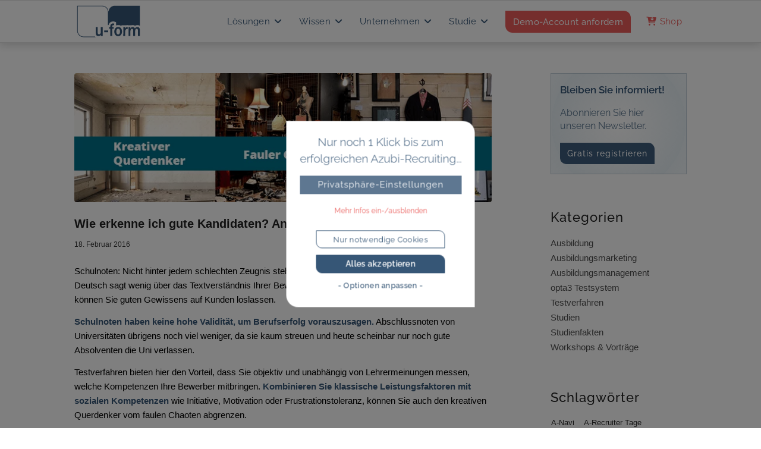

--- FILE ---
content_type: text/html; charset=UTF-8
request_url: https://www.testsysteme.de/schulnoten-gute-kandidaten
body_size: 22715
content:
<!DOCTYPE html><html lang="de" class="html_stretched responsive av-preloader-disabled  html_header_top html_logo_left html_main_nav_header html_menu_right html_custom html_header_sticky html_header_shrinking_disabled html_header_topbar_active html_mobile_menu_tablet html_header_searchicon_disabled html_content_align_center html_header_unstick_top_disabled html_header_stretch_disabled html_av-submenu-hidden html_av-submenu-display-click html_av-overlay-side html_av-overlay-side-classic html_av-submenu-noclone html_entry_id_5466 av-cookies-no-cookie-consent av-no-preview av-default-lightbox html_text_menu_active av-mobile-menu-switch-default"><head><style>img.lazy{min-height:1px}</style><link href="https://www.testsysteme.de/wp-content/plugins/w3-total-cache/pub/js/lazyload.min.js" as="script"><meta charset="UTF-8" /><meta name="viewport" content="width=device-width, initial-scale=1"><meta name='robots' content='index, follow, max-image-preview:large, max-snippet:-1, max-video-preview:-1' /><meta property="og:title" content="Wie erkenne ich gute Kandidaten? An den Schulnoten?"/><meta property="og:description" content="Schulnoten: Nicht hinter jedem schlechten Zeugnis steht ein kreativer Querdenker. Eine mäßige Note in Deutsch sagt wenig über das Textverständnis Ihrer Bewe"/><meta property="og:image:alt" content="Schulnoten Validität"/><meta property="og:image" content="https://www.testsysteme.de/wp-content/uploads/2016/02/ac357bbc-cbb5-4670-bd95-6962711398ea.png"/><meta property="og:image:width" content="710" /><meta property="og:image:height" content="220" /><meta property="og:type" content="article"/><meta property="og:article:published_time" content="2016-02-18 17:30:23"/><meta property="og:article:modified_time" content="2026-01-19 08:32:42"/><meta property="og:article:tag" content="Einstellungstests"/><meta property="og:article:tag" content="Recruiting"/><meta property="og:article:tag" content="Schulnoten"/><meta name="twitter:card" content="summary"><meta name="twitter:title" content="Wie erkenne ich gute Kandidaten? An den Schulnoten?"/><meta name="twitter:description" content="Schulnoten: Nicht hinter jedem schlechten Zeugnis steht ein kreativer Querdenker. Eine mäßige Note in Deutsch sagt wenig über das Textverständnis Ihrer Bewe"/><meta name="twitter:image" content="https://www.testsysteme.de/wp-content/uploads/2016/02/ac357bbc-cbb5-4670-bd95-6962711398ea.png"/><meta name="twitter:image:alt" content="Schulnoten Validität"/><meta name="author" content="Cornelius Scheffel"/><title>Wie erkenne ich gute Kandidaten? An den Schulnoten? &#187; u-form Testsysteme</title><meta name="description" content="Schulnoten: Nicht hinter jedem schlechten Zeugnis steht ein kreativer Querdenker. Eine mäßige Note in Deutsch sagt wenig über das Textverständnis Ihrer ..." /><link rel="canonical" href="https://www.testsysteme.de/schulnoten-gute-kandidaten" /><meta property="og:url" content="https://www.testsysteme.de/schulnoten-gute-kandidaten" /><meta property="og:site_name" content="u-form Testsysteme" /><meta property="article:published_time" content="2016-02-18T15:30:23+00:00" /><meta property="article:modified_time" content="2026-01-19T07:32:42+00:00" /><meta property="og:image" content="https://www.testsysteme.de/wp-content/uploads/2016/02/ac357bbc-cbb5-4670-bd95-6962711398ea.png" /><meta property="og:image:width" content="710" /><meta property="og:image:height" content="220" /><meta property="og:image:type" content="image/png" /><meta name="author" content="Cornelius Scheffel" /><meta name="twitter:creator" content="@uformdev" /><meta name="twitter:site" content="@uformdev" /> <script type="application/ld+json" class="yoast-schema-graph">{"@context":"https://schema.org","@graph":[{"@type":"Article","@id":"https://www.testsysteme.de/schulnoten-gute-kandidaten#article","isPartOf":{"@id":"https://www.testsysteme.de/schulnoten-gute-kandidaten"},"author":{"name":"Cornelius Scheffel","@id":"https://www.testsysteme.de/#/schema/person/e1ec163af3be4422e2b3c40b45a23406"},"headline":"Wie erkenne ich gute Kandidaten? An den Schulnoten?","datePublished":"2016-02-18T15:30:23+00:00","dateModified":"2026-01-19T07:32:42+00:00","mainEntityOfPage":{"@id":"https://www.testsysteme.de/schulnoten-gute-kandidaten"},"wordCount":164,"publisher":{"@id":"https://www.testsysteme.de/#organization"},"image":{"@id":"https://www.testsysteme.de/schulnoten-gute-kandidaten#primaryimage"},"thumbnailUrl":"https://www.testsysteme.de/wp-content/uploads/2016/02/ac357bbc-cbb5-4670-bd95-6962711398ea.png","keywords":["Einstellungstests","Recruiting","Schulnoten"],"articleSection":["Testverfahren"],"inLanguage":"de"},{"@type":"WebPage","@id":"https://www.testsysteme.de/schulnoten-gute-kandidaten","url":"https://www.testsysteme.de/schulnoten-gute-kandidaten","name":"Wie erkenne ich gute Kandidaten? An den Schulnoten? &#187; u-form Testsysteme","isPartOf":{"@id":"https://www.testsysteme.de/#website"},"primaryImageOfPage":{"@id":"https://www.testsysteme.de/schulnoten-gute-kandidaten#primaryimage"},"image":{"@id":"https://www.testsysteme.de/schulnoten-gute-kandidaten#primaryimage"},"thumbnailUrl":"https://www.testsysteme.de/wp-content/uploads/2016/02/ac357bbc-cbb5-4670-bd95-6962711398ea.png","datePublished":"2016-02-18T15:30:23+00:00","dateModified":"2026-01-19T07:32:42+00:00","description":"Schulnoten: Nicht hinter jedem schlechten Zeugnis steht ein kreativer Querdenker. Eine mäßige Note in Deutsch sagt wenig über das Textverständnis Ihrer ...","breadcrumb":{"@id":"https://www.testsysteme.de/schulnoten-gute-kandidaten#breadcrumb"},"inLanguage":"de","potentialAction":[{"@type":"ReadAction","target":["https://www.testsysteme.de/schulnoten-gute-kandidaten"]}]},{"@type":"ImageObject","inLanguage":"de","@id":"https://www.testsysteme.de/schulnoten-gute-kandidaten#primaryimage","url":"https://www.testsysteme.de/wp-content/uploads/2016/02/ac357bbc-cbb5-4670-bd95-6962711398ea.png","contentUrl":"https://www.testsysteme.de/wp-content/uploads/2016/02/ac357bbc-cbb5-4670-bd95-6962711398ea.png","width":710,"height":220,"caption":"Schulnoten Validität"},{"@type":"BreadcrumbList","@id":"https://www.testsysteme.de/schulnoten-gute-kandidaten#breadcrumb","itemListElement":[{"@type":"ListItem","position":1,"name":"Home","item":"https://www.testsysteme.de/ausbildungsexperten"},{"@type":"ListItem","position":2,"name":"Wie erkenne ich gute Kandidaten? An den Schulnoten?"}]},{"@type":"WebSite","@id":"https://www.testsysteme.de/#website","url":"https://www.testsysteme.de/","name":"u-form Testsysteme","description":"Eignungstests &amp; Bewerber-Recruiting für die Ausbildung","publisher":{"@id":"https://www.testsysteme.de/#organization"},"potentialAction":[{"@type":"SearchAction","target":{"@type":"EntryPoint","urlTemplate":"https://www.testsysteme.de/?s={search_term_string}"},"query-input":{"@type":"PropertyValueSpecification","valueRequired":true,"valueName":"search_term_string"}}],"inLanguage":"de"},{"@type":"Organization","@id":"https://www.testsysteme.de/#organization","name":"u-form Testsysteme","url":"https://www.testsysteme.de/","logo":{"@type":"ImageObject","inLanguage":"de","@id":"https://www.testsysteme.de/#/schema/logo/image/","url":"https://www.testsysteme.de/wp-content/uploads/2021/08/u-form_gruppe_logo_2021.svg","contentUrl":"https://www.testsysteme.de/wp-content/uploads/2021/08/u-form_gruppe_logo_2021.svg","width":"1500","height":"1500","caption":"u-form Testsysteme"},"image":{"@id":"https://www.testsysteme.de/#/schema/logo/image/"},"sameAs":["https://x.com/uformdev"]},{"@type":"Person","@id":"https://www.testsysteme.de/#/schema/person/e1ec163af3be4422e2b3c40b45a23406","name":"Cornelius Scheffel","sameAs":["http://www.testsysteme.de"]}]}</script> <link rel='dns-prefetch' href='//js-eu1.hs-scripts.com' /><link rel="alternate" type="application/rss+xml" title="u-form Testsysteme &raquo; Feed" href="https://www.testsysteme.de/feed" /><link rel="alternate" type="application/rss+xml" title="u-form Testsysteme &raquo; Kommentar-Feed" href="https://www.testsysteme.de/comments/feed" /><link rel="alternate" type="application/rss+xml" title="u-form Testsysteme &raquo; Wie erkenne ich gute Kandidaten? An den Schulnoten?-Kommentar-Feed" href="https://www.testsysteme.de/schulnoten-gute-kandidaten/feed" /><link rel="alternate" title="oEmbed (JSON)" type="application/json+oembed" href="https://www.testsysteme.de/wp-json/oembed/1.0/embed?url=https%3A%2F%2Fwww.testsysteme.de%2Fschulnoten-gute-kandidaten" /><link rel="alternate" title="oEmbed (XML)" type="text/xml+oembed" href="https://www.testsysteme.de/wp-json/oembed/1.0/embed?url=https%3A%2F%2Fwww.testsysteme.de%2Fschulnoten-gute-kandidaten&#038;format=xml" /><style id='wp-img-auto-sizes-contain-inline-css' type='text/css'>img:is([sizes=auto i],[sizes^="auto," i]){contain-intrinsic-size:3000px 1500px}
/*# sourceURL=wp-img-auto-sizes-contain-inline-css */</style><link rel='stylesheet' id='tsvg-block-css-css' href='https://www.testsysteme.de/wp-content/plugins/gallery-videos/admin/css/tsvg-block.css' type='text/css' media='all' /><link rel='stylesheet' id='avia-grid-css' href='https://www.testsysteme.de/wp-content/themes/enfold/css/grid.css' type='text/css' media='all' /><link rel='stylesheet' id='avia-base-css' href='https://www.testsysteme.de/wp-content/themes/enfold/css/base.css' type='text/css' media='all' /><link rel='stylesheet' id='avia-layout-css' href='https://www.testsysteme.de/wp-content/themes/enfold/css/layout.css' type='text/css' media='all' /><link rel='stylesheet' id='avia-module-slideshow-css' href='https://www.testsysteme.de/wp-content/themes/enfold/config-templatebuilder/avia-shortcodes/slideshow/slideshow.css' type='text/css' media='all' /><link rel='stylesheet' id='avia-module-postslider-css' href='https://www.testsysteme.de/wp-content/themes/enfold/config-templatebuilder/avia-shortcodes/postslider/postslider.css' type='text/css' media='all' /><link rel='stylesheet' id='avia-module-blog-css' href='https://www.testsysteme.de/wp-content/themes/enfold/config-templatebuilder/avia-shortcodes/blog/blog.css' type='text/css' media='all' /><link rel='stylesheet' id='avia-module-button-css' href='https://www.testsysteme.de/wp-content/themes/enfold/config-templatebuilder/avia-shortcodes/buttons/buttons.css' type='text/css' media='all' /><link rel='stylesheet' id='avia-module-buttonrow-css' href='https://www.testsysteme.de/wp-content/themes/enfold/config-templatebuilder/avia-shortcodes/buttonrow/buttonrow.css' type='text/css' media='all' /><link rel='stylesheet' id='avia-module-button-fullwidth-css' href='https://www.testsysteme.de/wp-content/themes/enfold/config-templatebuilder/avia-shortcodes/buttons_fullwidth/buttons_fullwidth.css' type='text/css' media='all' /><link rel='stylesheet' id='avia-module-comments-css' href='https://www.testsysteme.de/wp-content/themes/enfold/config-templatebuilder/avia-shortcodes/comments/comments.css' type='text/css' media='all' /><link rel='stylesheet' id='avia-module-slideshow-contentpartner-css' href='https://www.testsysteme.de/wp-content/themes/enfold/config-templatebuilder/avia-shortcodes/contentslider/contentslider.css' type='text/css' media='all' /><link rel='stylesheet' id='avia-module-gallery-css' href='https://www.testsysteme.de/wp-content/themes/enfold/config-templatebuilder/avia-shortcodes/gallery/gallery.css' type='text/css' media='all' /><link rel='stylesheet' id='avia-module-gridrow-css' href='https://www.testsysteme.de/wp-content/themes/enfold/config-templatebuilder/avia-shortcodes/grid_row/grid_row.css' type='text/css' media='all' /><link rel='stylesheet' id='avia-module-heading-css' href='https://www.testsysteme.de/wp-content/themes/enfold/config-templatebuilder/avia-shortcodes/heading/heading.css' type='text/css' media='all' /><link rel='stylesheet' id='avia-module-hr-css' href='https://www.testsysteme.de/wp-content/themes/enfold/config-templatebuilder/avia-shortcodes/hr/hr.css' type='text/css' media='all' /><link rel='stylesheet' id='avia-module-icon-css' href='https://www.testsysteme.de/wp-content/themes/enfold/config-templatebuilder/avia-shortcodes/icon/icon.css' type='text/css' media='all' /><link rel='stylesheet' id='avia-module-image-css' href='https://www.testsysteme.de/wp-content/themes/enfold/config-templatebuilder/avia-shortcodes/image/image.css' type='text/css' media='all' /><link rel='stylesheet' id='avia-module-hotspot-css' href='https://www.testsysteme.de/wp-content/themes/enfold/config-templatebuilder/avia-shortcodes/image_hotspots/image_hotspots.css' type='text/css' media='all' /><link rel='stylesheet' id='avia-module-numbers-css' href='https://www.testsysteme.de/wp-content/themes/enfold/config-templatebuilder/avia-shortcodes/numbers/numbers.css' type='text/css' media='all' /><link rel='stylesheet' id='avia-module-portfolio-css' href='https://www.testsysteme.de/wp-content/themes/enfold/config-templatebuilder/avia-shortcodes/portfolio/portfolio.css' type='text/css' media='all' /><link rel='stylesheet' id='avia-module-slideshow-fullsize-css' href='https://www.testsysteme.de/wp-content/themes/enfold/config-templatebuilder/avia-shortcodes/slideshow_fullsize/slideshow_fullsize.css' type='text/css' media='all' /><link rel='stylesheet' id='avia-module-social-css' href='https://www.testsysteme.de/wp-content/themes/enfold/config-templatebuilder/avia-shortcodes/social_share/social_share.css' type='text/css' media='all' /><link rel='stylesheet' id='avia-module-tabs-css' href='https://www.testsysteme.de/wp-content/themes/enfold/config-templatebuilder/avia-shortcodes/tabs/tabs.css' type='text/css' media='all' /><link rel='stylesheet' id='avia-module-team-css' href='https://www.testsysteme.de/wp-content/themes/enfold/config-templatebuilder/avia-shortcodes/team/team.css' type='text/css' media='all' /><link rel='stylesheet' id='avia-module-toggles-css' href='https://www.testsysteme.de/wp-content/themes/enfold/config-templatebuilder/avia-shortcodes/toggles/toggles.css' type='text/css' media='all' /><link rel='stylesheet' id='avia-module-video-css' href='https://www.testsysteme.de/wp-content/themes/enfold/config-templatebuilder/avia-shortcodes/video/video.css' type='text/css' media='all' /><style id='wp-block-library-inline-css' type='text/css'>:root{--wp-block-synced-color:#7a00df;--wp-block-synced-color--rgb:122,0,223;--wp-bound-block-color:var(--wp-block-synced-color);--wp-editor-canvas-background:#ddd;--wp-admin-theme-color:#007cba;--wp-admin-theme-color--rgb:0,124,186;--wp-admin-theme-color-darker-10:#006ba1;--wp-admin-theme-color-darker-10--rgb:0,107,160.5;--wp-admin-theme-color-darker-20:#005a87;--wp-admin-theme-color-darker-20--rgb:0,90,135;--wp-admin-border-width-focus:2px}@media (min-resolution:192dpi){:root{--wp-admin-border-width-focus:1.5px}}.wp-element-button{cursor:pointer}:root .has-very-light-gray-background-color{background-color:#eee}:root .has-very-dark-gray-background-color{background-color:#313131}:root .has-very-light-gray-color{color:#eee}:root .has-very-dark-gray-color{color:#313131}:root .has-vivid-green-cyan-to-vivid-cyan-blue-gradient-background{background:linear-gradient(135deg,#00d084,#0693e3)}:root .has-purple-crush-gradient-background{background:linear-gradient(135deg,#34e2e4,#4721fb 50%,#ab1dfe)}:root .has-hazy-dawn-gradient-background{background:linear-gradient(135deg,#faaca8,#dad0ec)}:root .has-subdued-olive-gradient-background{background:linear-gradient(135deg,#fafae1,#67a671)}:root .has-atomic-cream-gradient-background{background:linear-gradient(135deg,#fdd79a,#004a59)}:root .has-nightshade-gradient-background{background:linear-gradient(135deg,#330968,#31cdcf)}:root .has-midnight-gradient-background{background:linear-gradient(135deg,#020381,#2874fc)}:root{--wp--preset--font-size--normal:16px;--wp--preset--font-size--huge:42px}.has-regular-font-size{font-size:1em}.has-larger-font-size{font-size:2.625em}.has-normal-font-size{font-size:var(--wp--preset--font-size--normal)}.has-huge-font-size{font-size:var(--wp--preset--font-size--huge)}.has-text-align-center{text-align:center}.has-text-align-left{text-align:left}.has-text-align-right{text-align:right}.has-fit-text{white-space:nowrap!important}#end-resizable-editor-section{display:none}.aligncenter{clear:both}.items-justified-left{justify-content:flex-start}.items-justified-center{justify-content:center}.items-justified-right{justify-content:flex-end}.items-justified-space-between{justify-content:space-between}.screen-reader-text{border:0;clip-path:inset(50%);height:1px;margin:-1px;overflow:hidden;padding:0;position:absolute;width:1px;word-wrap:normal!important}.screen-reader-text:focus{background-color:#ddd;clip-path:none;color:#444;display:block;font-size:1em;height:auto;left:5px;line-height:normal;padding:15px 23px 14px;text-decoration:none;top:5px;width:auto;z-index:100000}html :where(.has-border-color){border-style:solid}html :where([style*=border-top-color]){border-top-style:solid}html :where([style*=border-right-color]){border-right-style:solid}html :where([style*=border-bottom-color]){border-bottom-style:solid}html :where([style*=border-left-color]){border-left-style:solid}html :where([style*=border-width]){border-style:solid}html :where([style*=border-top-width]){border-top-style:solid}html :where([style*=border-right-width]){border-right-style:solid}html :where([style*=border-bottom-width]){border-bottom-style:solid}html :where([style*=border-left-width]){border-left-style:solid}html :where(img[class*=wp-image-]){height:auto;max-width:100%}:where(figure){margin:0 0 1em}html :where(.is-position-sticky){--wp-admin--admin-bar--position-offset:var(--wp-admin--admin-bar--height,0px)}@media screen and (max-width:600px){html :where(.is-position-sticky){--wp-admin--admin-bar--position-offset:0px}}

/*# sourceURL=wp-block-library-inline-css */</style><style id='global-styles-inline-css' type='text/css'>:root{--wp--preset--aspect-ratio--square: 1;--wp--preset--aspect-ratio--4-3: 4/3;--wp--preset--aspect-ratio--3-4: 3/4;--wp--preset--aspect-ratio--3-2: 3/2;--wp--preset--aspect-ratio--2-3: 2/3;--wp--preset--aspect-ratio--16-9: 16/9;--wp--preset--aspect-ratio--9-16: 9/16;--wp--preset--color--black: #000000;--wp--preset--color--cyan-bluish-gray: #abb8c3;--wp--preset--color--white: #ffffff;--wp--preset--color--pale-pink: #f78da7;--wp--preset--color--vivid-red: #cf2e2e;--wp--preset--color--luminous-vivid-orange: #ff6900;--wp--preset--color--luminous-vivid-amber: #fcb900;--wp--preset--color--light-green-cyan: #7bdcb5;--wp--preset--color--vivid-green-cyan: #00d084;--wp--preset--color--pale-cyan-blue: #8ed1fc;--wp--preset--color--vivid-cyan-blue: #0693e3;--wp--preset--color--vivid-purple: #9b51e0;--wp--preset--color--metallic-red: #b02b2c;--wp--preset--color--maximum-yellow-red: #edae44;--wp--preset--color--yellow-sun: #eeee22;--wp--preset--color--palm-leaf: #83a846;--wp--preset--color--aero: #7bb0e7;--wp--preset--color--old-lavender: #745f7e;--wp--preset--color--steel-teal: #5f8789;--wp--preset--color--raspberry-pink: #d65799;--wp--preset--color--medium-turquoise: #4ecac2;--wp--preset--gradient--vivid-cyan-blue-to-vivid-purple: linear-gradient(135deg,rgb(6,147,227) 0%,rgb(155,81,224) 100%);--wp--preset--gradient--light-green-cyan-to-vivid-green-cyan: linear-gradient(135deg,rgb(122,220,180) 0%,rgb(0,208,130) 100%);--wp--preset--gradient--luminous-vivid-amber-to-luminous-vivid-orange: linear-gradient(135deg,rgb(252,185,0) 0%,rgb(255,105,0) 100%);--wp--preset--gradient--luminous-vivid-orange-to-vivid-red: linear-gradient(135deg,rgb(255,105,0) 0%,rgb(207,46,46) 100%);--wp--preset--gradient--very-light-gray-to-cyan-bluish-gray: linear-gradient(135deg,rgb(238,238,238) 0%,rgb(169,184,195) 100%);--wp--preset--gradient--cool-to-warm-spectrum: linear-gradient(135deg,rgb(74,234,220) 0%,rgb(151,120,209) 20%,rgb(207,42,186) 40%,rgb(238,44,130) 60%,rgb(251,105,98) 80%,rgb(254,248,76) 100%);--wp--preset--gradient--blush-light-purple: linear-gradient(135deg,rgb(255,206,236) 0%,rgb(152,150,240) 100%);--wp--preset--gradient--blush-bordeaux: linear-gradient(135deg,rgb(254,205,165) 0%,rgb(254,45,45) 50%,rgb(107,0,62) 100%);--wp--preset--gradient--luminous-dusk: linear-gradient(135deg,rgb(255,203,112) 0%,rgb(199,81,192) 50%,rgb(65,88,208) 100%);--wp--preset--gradient--pale-ocean: linear-gradient(135deg,rgb(255,245,203) 0%,rgb(182,227,212) 50%,rgb(51,167,181) 100%);--wp--preset--gradient--electric-grass: linear-gradient(135deg,rgb(202,248,128) 0%,rgb(113,206,126) 100%);--wp--preset--gradient--midnight: linear-gradient(135deg,rgb(2,3,129) 0%,rgb(40,116,252) 100%);--wp--preset--font-size--small: 1rem;--wp--preset--font-size--medium: 1.125rem;--wp--preset--font-size--large: 1.75rem;--wp--preset--font-size--x-large: clamp(1.75rem, 3vw, 2.25rem);--wp--preset--spacing--20: 0.44rem;--wp--preset--spacing--30: 0.67rem;--wp--preset--spacing--40: 1rem;--wp--preset--spacing--50: 1.5rem;--wp--preset--spacing--60: 2.25rem;--wp--preset--spacing--70: 3.38rem;--wp--preset--spacing--80: 5.06rem;--wp--preset--shadow--natural: 6px 6px 9px rgba(0, 0, 0, 0.2);--wp--preset--shadow--deep: 12px 12px 50px rgba(0, 0, 0, 0.4);--wp--preset--shadow--sharp: 6px 6px 0px rgba(0, 0, 0, 0.2);--wp--preset--shadow--outlined: 6px 6px 0px -3px rgb(255, 255, 255), 6px 6px rgb(0, 0, 0);--wp--preset--shadow--crisp: 6px 6px 0px rgb(0, 0, 0);}:root { --wp--style--global--content-size: 800px;--wp--style--global--wide-size: 1130px; }:where(body) { margin: 0; }.wp-site-blocks > .alignleft { float: left; margin-right: 2em; }.wp-site-blocks > .alignright { float: right; margin-left: 2em; }.wp-site-blocks > .aligncenter { justify-content: center; margin-left: auto; margin-right: auto; }:where(.is-layout-flex){gap: 0.5em;}:where(.is-layout-grid){gap: 0.5em;}.is-layout-flow > .alignleft{float: left;margin-inline-start: 0;margin-inline-end: 2em;}.is-layout-flow > .alignright{float: right;margin-inline-start: 2em;margin-inline-end: 0;}.is-layout-flow > .aligncenter{margin-left: auto !important;margin-right: auto !important;}.is-layout-constrained > .alignleft{float: left;margin-inline-start: 0;margin-inline-end: 2em;}.is-layout-constrained > .alignright{float: right;margin-inline-start: 2em;margin-inline-end: 0;}.is-layout-constrained > .aligncenter{margin-left: auto !important;margin-right: auto !important;}.is-layout-constrained > :where(:not(.alignleft):not(.alignright):not(.alignfull)){max-width: var(--wp--style--global--content-size);margin-left: auto !important;margin-right: auto !important;}.is-layout-constrained > .alignwide{max-width: var(--wp--style--global--wide-size);}body .is-layout-flex{display: flex;}.is-layout-flex{flex-wrap: wrap;align-items: center;}.is-layout-flex > :is(*, div){margin: 0;}body .is-layout-grid{display: grid;}.is-layout-grid > :is(*, div){margin: 0;}body{padding-top: 0px;padding-right: 0px;padding-bottom: 0px;padding-left: 0px;}a:where(:not(.wp-element-button)){text-decoration: underline;}:root :where(.wp-element-button, .wp-block-button__link){background-color: #32373c;border-width: 0;color: #fff;font-family: inherit;font-size: inherit;font-style: inherit;font-weight: inherit;letter-spacing: inherit;line-height: inherit;padding-top: calc(0.667em + 2px);padding-right: calc(1.333em + 2px);padding-bottom: calc(0.667em + 2px);padding-left: calc(1.333em + 2px);text-decoration: none;text-transform: inherit;}.has-black-color{color: var(--wp--preset--color--black) !important;}.has-cyan-bluish-gray-color{color: var(--wp--preset--color--cyan-bluish-gray) !important;}.has-white-color{color: var(--wp--preset--color--white) !important;}.has-pale-pink-color{color: var(--wp--preset--color--pale-pink) !important;}.has-vivid-red-color{color: var(--wp--preset--color--vivid-red) !important;}.has-luminous-vivid-orange-color{color: var(--wp--preset--color--luminous-vivid-orange) !important;}.has-luminous-vivid-amber-color{color: var(--wp--preset--color--luminous-vivid-amber) !important;}.has-light-green-cyan-color{color: var(--wp--preset--color--light-green-cyan) !important;}.has-vivid-green-cyan-color{color: var(--wp--preset--color--vivid-green-cyan) !important;}.has-pale-cyan-blue-color{color: var(--wp--preset--color--pale-cyan-blue) !important;}.has-vivid-cyan-blue-color{color: var(--wp--preset--color--vivid-cyan-blue) !important;}.has-vivid-purple-color{color: var(--wp--preset--color--vivid-purple) !important;}.has-metallic-red-color{color: var(--wp--preset--color--metallic-red) !important;}.has-maximum-yellow-red-color{color: var(--wp--preset--color--maximum-yellow-red) !important;}.has-yellow-sun-color{color: var(--wp--preset--color--yellow-sun) !important;}.has-palm-leaf-color{color: var(--wp--preset--color--palm-leaf) !important;}.has-aero-color{color: var(--wp--preset--color--aero) !important;}.has-old-lavender-color{color: var(--wp--preset--color--old-lavender) !important;}.has-steel-teal-color{color: var(--wp--preset--color--steel-teal) !important;}.has-raspberry-pink-color{color: var(--wp--preset--color--raspberry-pink) !important;}.has-medium-turquoise-color{color: var(--wp--preset--color--medium-turquoise) !important;}.has-black-background-color{background-color: var(--wp--preset--color--black) !important;}.has-cyan-bluish-gray-background-color{background-color: var(--wp--preset--color--cyan-bluish-gray) !important;}.has-white-background-color{background-color: var(--wp--preset--color--white) !important;}.has-pale-pink-background-color{background-color: var(--wp--preset--color--pale-pink) !important;}.has-vivid-red-background-color{background-color: var(--wp--preset--color--vivid-red) !important;}.has-luminous-vivid-orange-background-color{background-color: var(--wp--preset--color--luminous-vivid-orange) !important;}.has-luminous-vivid-amber-background-color{background-color: var(--wp--preset--color--luminous-vivid-amber) !important;}.has-light-green-cyan-background-color{background-color: var(--wp--preset--color--light-green-cyan) !important;}.has-vivid-green-cyan-background-color{background-color: var(--wp--preset--color--vivid-green-cyan) !important;}.has-pale-cyan-blue-background-color{background-color: var(--wp--preset--color--pale-cyan-blue) !important;}.has-vivid-cyan-blue-background-color{background-color: var(--wp--preset--color--vivid-cyan-blue) !important;}.has-vivid-purple-background-color{background-color: var(--wp--preset--color--vivid-purple) !important;}.has-metallic-red-background-color{background-color: var(--wp--preset--color--metallic-red) !important;}.has-maximum-yellow-red-background-color{background-color: var(--wp--preset--color--maximum-yellow-red) !important;}.has-yellow-sun-background-color{background-color: var(--wp--preset--color--yellow-sun) !important;}.has-palm-leaf-background-color{background-color: var(--wp--preset--color--palm-leaf) !important;}.has-aero-background-color{background-color: var(--wp--preset--color--aero) !important;}.has-old-lavender-background-color{background-color: var(--wp--preset--color--old-lavender) !important;}.has-steel-teal-background-color{background-color: var(--wp--preset--color--steel-teal) !important;}.has-raspberry-pink-background-color{background-color: var(--wp--preset--color--raspberry-pink) !important;}.has-medium-turquoise-background-color{background-color: var(--wp--preset--color--medium-turquoise) !important;}.has-black-border-color{border-color: var(--wp--preset--color--black) !important;}.has-cyan-bluish-gray-border-color{border-color: var(--wp--preset--color--cyan-bluish-gray) !important;}.has-white-border-color{border-color: var(--wp--preset--color--white) !important;}.has-pale-pink-border-color{border-color: var(--wp--preset--color--pale-pink) !important;}.has-vivid-red-border-color{border-color: var(--wp--preset--color--vivid-red) !important;}.has-luminous-vivid-orange-border-color{border-color: var(--wp--preset--color--luminous-vivid-orange) !important;}.has-luminous-vivid-amber-border-color{border-color: var(--wp--preset--color--luminous-vivid-amber) !important;}.has-light-green-cyan-border-color{border-color: var(--wp--preset--color--light-green-cyan) !important;}.has-vivid-green-cyan-border-color{border-color: var(--wp--preset--color--vivid-green-cyan) !important;}.has-pale-cyan-blue-border-color{border-color: var(--wp--preset--color--pale-cyan-blue) !important;}.has-vivid-cyan-blue-border-color{border-color: var(--wp--preset--color--vivid-cyan-blue) !important;}.has-vivid-purple-border-color{border-color: var(--wp--preset--color--vivid-purple) !important;}.has-metallic-red-border-color{border-color: var(--wp--preset--color--metallic-red) !important;}.has-maximum-yellow-red-border-color{border-color: var(--wp--preset--color--maximum-yellow-red) !important;}.has-yellow-sun-border-color{border-color: var(--wp--preset--color--yellow-sun) !important;}.has-palm-leaf-border-color{border-color: var(--wp--preset--color--palm-leaf) !important;}.has-aero-border-color{border-color: var(--wp--preset--color--aero) !important;}.has-old-lavender-border-color{border-color: var(--wp--preset--color--old-lavender) !important;}.has-steel-teal-border-color{border-color: var(--wp--preset--color--steel-teal) !important;}.has-raspberry-pink-border-color{border-color: var(--wp--preset--color--raspberry-pink) !important;}.has-medium-turquoise-border-color{border-color: var(--wp--preset--color--medium-turquoise) !important;}.has-vivid-cyan-blue-to-vivid-purple-gradient-background{background: var(--wp--preset--gradient--vivid-cyan-blue-to-vivid-purple) !important;}.has-light-green-cyan-to-vivid-green-cyan-gradient-background{background: var(--wp--preset--gradient--light-green-cyan-to-vivid-green-cyan) !important;}.has-luminous-vivid-amber-to-luminous-vivid-orange-gradient-background{background: var(--wp--preset--gradient--luminous-vivid-amber-to-luminous-vivid-orange) !important;}.has-luminous-vivid-orange-to-vivid-red-gradient-background{background: var(--wp--preset--gradient--luminous-vivid-orange-to-vivid-red) !important;}.has-very-light-gray-to-cyan-bluish-gray-gradient-background{background: var(--wp--preset--gradient--very-light-gray-to-cyan-bluish-gray) !important;}.has-cool-to-warm-spectrum-gradient-background{background: var(--wp--preset--gradient--cool-to-warm-spectrum) !important;}.has-blush-light-purple-gradient-background{background: var(--wp--preset--gradient--blush-light-purple) !important;}.has-blush-bordeaux-gradient-background{background: var(--wp--preset--gradient--blush-bordeaux) !important;}.has-luminous-dusk-gradient-background{background: var(--wp--preset--gradient--luminous-dusk) !important;}.has-pale-ocean-gradient-background{background: var(--wp--preset--gradient--pale-ocean) !important;}.has-electric-grass-gradient-background{background: var(--wp--preset--gradient--electric-grass) !important;}.has-midnight-gradient-background{background: var(--wp--preset--gradient--midnight) !important;}.has-small-font-size{font-size: var(--wp--preset--font-size--small) !important;}.has-medium-font-size{font-size: var(--wp--preset--font-size--medium) !important;}.has-large-font-size{font-size: var(--wp--preset--font-size--large) !important;}.has-x-large-font-size{font-size: var(--wp--preset--font-size--x-large) !important;}
/*# sourceURL=global-styles-inline-css */</style><link rel='stylesheet' id='wp-components-css' href='https://www.testsysteme.de/wp-includes/css/dist/components/style.min.css' type='text/css' media='all' /><link rel='stylesheet' id='wp-preferences-css' href='https://www.testsysteme.de/wp-includes/css/dist/preferences/style.min.css' type='text/css' media='all' /><link rel='stylesheet' id='wp-block-editor-css' href='https://www.testsysteme.de/wp-includes/css/dist/block-editor/style.min.css' type='text/css' media='all' /><link rel='stylesheet' id='popup-maker-block-library-style-css' href='https://www.testsysteme.de/wp-content/plugins/popup-maker/dist/packages/block-library-style.css' type='text/css' media='all' /><link rel='stylesheet' id='titan-adminbar-styles-css' href='https://www.testsysteme.de/wp-content/plugins/anti-spam/assets/css/admin-bar.css' type='text/css' media='all' /><link rel='stylesheet' id='wpsm_counter-font-awesome-front-css' href='https://www.testsysteme.de/wp-content/plugins/counter-number-showcase/assets/css/font-awesome/css/font-awesome.min.css' type='text/css' media='all' /><link rel='stylesheet' id='wpsm_counter_bootstrap-front-css' href='https://www.testsysteme.de/wp-content/plugins/counter-number-showcase/assets/css/bootstrap-front.css' type='text/css' media='all' /><link rel='stylesheet' id='wpsm_counter_column-css' href='https://www.testsysteme.de/wp-content/plugins/counter-number-showcase/assets/css/counter-column.css' type='text/css' media='all' /><link rel='stylesheet' id='float-menu-css' href='https://www.testsysteme.de/wp-content/plugins/float-menu/public/assets/css/style.min.css' type='text/css' media='all' /><link rel='stylesheet' id='float-menu-fontawesome-css' href='https://www.testsysteme.de/wp-content/plugins/float-menu/vendors/fontawesome/css/all.min.css' type='text/css' media='all' /><link rel='stylesheet' id='tsvg-fonts-css' href='https://www.testsysteme.de/wp-content/plugins/gallery-videos/public/css/tsvg-fonts.css' type='text/css' media='all' /><link rel='stylesheet' id='parent-style-css' href='https://www.testsysteme.de/wp-content/themes/enfold/style.css' type='text/css' media='all' /><link rel='stylesheet' id='child-style-css' href='https://www.testsysteme.de/wp-content/themes/enfold-child/css/dw-custom.css' type='text/css' media='all' /><link rel='stylesheet' id='avia-scs-css' href='https://www.testsysteme.de/wp-content/themes/enfold/css/shortcodes.css' type='text/css' media='all' /><link rel='stylesheet' id='avia-fold-unfold-css' href='https://www.testsysteme.de/wp-content/themes/enfold/css/avia-snippet-fold-unfold.css' type='text/css' media='all' /><link rel='stylesheet' id='avia-popup-css-css' href='https://www.testsysteme.de/wp-content/themes/enfold/js/aviapopup/magnific-popup.min.css' type='text/css' media='screen' /><link rel='stylesheet' id='avia-lightbox-css' href='https://www.testsysteme.de/wp-content/themes/enfold/css/avia-snippet-lightbox.css' type='text/css' media='screen' /><link rel='stylesheet' id='avia-widget-css-css' href='https://www.testsysteme.de/wp-content/themes/enfold/css/avia-snippet-widget.css' type='text/css' media='screen' /><link rel='stylesheet' id='avia-dynamic-css' href='https://www.testsysteme.de/wp-content/uploads/dynamic_avia/enfold_child.css' type='text/css' media='all' /><link rel='stylesheet' id='avia-custom-css' href='https://www.testsysteme.de/wp-content/themes/enfold/css/custom.css' type='text/css' media='all' /><link rel='stylesheet' id='avia-style-css' href='https://www.testsysteme.de/wp-content/themes/enfold-child/style.css' type='text/css' media='all' /><link rel='stylesheet' id='popup-maker-site-css' href='https://www.testsysteme.de/wp-content/plugins/popup-maker/dist/assets/site.css' type='text/css' media='all' /><style id='popup-maker-site-inline-css' type='text/css'>/* Popup Google Fonts */
@import url('//fonts.googleapis.com/css?family=Montserrat:100');

/* Popup Theme 40866: Light Box */
.pum-theme-40866, .pum-theme-lightbox { background-color: rgba( 0, 0, 0, 0.60 ) } 
.pum-theme-40866 .pum-container, .pum-theme-lightbox .pum-container { padding: 20px; border-radius: 0px; border: 1px none #000000; box-shadow: 0px 0px 30px 0px rgba( 2, 2, 2, 0.00 ); background-color: rgba( 255, 255, 255, 0.00 ) } 
.pum-theme-40866 .pum-title, .pum-theme-lightbox .pum-title { color: #000000; text-align: left; text-shadow: 0px 0px 0px rgba( 2, 2, 2, 0.22 ); font-family: inherit; font-weight: 100; font-size: 32px; line-height: 36px } 
.pum-theme-40866 .pum-content, .pum-theme-lightbox .pum-content { color: #000000; font-family: inherit; font-weight: 100 } 
.pum-theme-40866 .pum-content + .pum-close, .pum-theme-lightbox .pum-content + .pum-close { position: absolute; height: 26px; width: 26px; left: auto; right: 13px; bottom: auto; top: -13px; padding: 0px; color: #ffffff; font-family: Arial; font-weight: 100; font-size: 24px; line-height: 24px; border: 2px solid #ffffff; border-radius: 26px; box-shadow: 0px 0px 15px 1px rgba( 2, 2, 2, 0.00 ); text-shadow: 0px 0px 0px rgba( 0, 0, 0, 0.00 ); background-color: rgba( 0, 0, 0, 0.00 ) } 

/* Popup Theme 40871: Floating Bar - Soft Blue */
.pum-theme-40871, .pum-theme-floating-bar { background-color: rgba( 255, 255, 255, 0.00 ) } 
.pum-theme-40871 .pum-container, .pum-theme-floating-bar .pum-container { padding: 8px; border-radius: 0px; border: 1px none #000000; box-shadow: 1px 1px 3px 0px rgba( 2, 2, 2, 0.23 ); background-color: rgba( 238, 246, 252, 1.00 ) } 
.pum-theme-40871 .pum-title, .pum-theme-floating-bar .pum-title { color: #505050; text-align: left; text-shadow: 0px 0px 0px rgba( 2, 2, 2, 0.23 ); font-family: inherit; font-weight: 400; font-size: 32px; line-height: 36px } 
.pum-theme-40871 .pum-content, .pum-theme-floating-bar .pum-content { color: #505050; font-family: inherit; font-weight: 400 } 
.pum-theme-40871 .pum-content + .pum-close, .pum-theme-floating-bar .pum-content + .pum-close { position: absolute; height: 18px; width: 18px; left: auto; right: 5px; bottom: auto; top: 50%; padding: 0px; color: #505050; font-family: Sans-Serif; font-weight: 700; font-size: 15px; line-height: 18px; border: 1px solid #505050; border-radius: 15px; box-shadow: 0px 0px 0px 0px rgba( 2, 2, 2, 0.00 ); text-shadow: 0px 0px 0px rgba( 0, 0, 0, 0.00 ); background-color: rgba( 255, 255, 255, 0.00 ); transform: translate(0, -50%) } 

/* Popup Theme 40872: Content Only - For use with page builders or block editor */
.pum-theme-40872, .pum-theme-content-only { background-color: rgba( 0, 0, 0, 0.70 ) } 
.pum-theme-40872 .pum-container, .pum-theme-content-only .pum-container { padding: 0px; border-radius: 0px; border: 1px none #000000; box-shadow: 0px 0px 0px 0px rgba( 2, 2, 2, 0.00 ) } 
.pum-theme-40872 .pum-title, .pum-theme-content-only .pum-title { color: #000000; text-align: left; text-shadow: 0px 0px 0px rgba( 2, 2, 2, 0.23 ); font-family: inherit; font-weight: 400; font-size: 32px; line-height: 36px } 
.pum-theme-40872 .pum-content, .pum-theme-content-only .pum-content { color: #8c8c8c; font-family: inherit; font-weight: 400 } 
.pum-theme-40872 .pum-content + .pum-close, .pum-theme-content-only .pum-content + .pum-close { position: absolute; height: 18px; width: 18px; left: auto; right: 7px; bottom: auto; top: 7px; padding: 0px; color: #000000; font-family: inherit; font-weight: 700; font-size: 20px; line-height: 20px; border: 1px none #ffffff; border-radius: 15px; box-shadow: 0px 0px 0px 0px rgba( 2, 2, 2, 0.00 ); text-shadow: 0px 0px 0px rgba( 0, 0, 0, 0.00 ); background-color: rgba( 255, 255, 255, 0.00 ) } 

/* Popup Theme 40868: Hallo Box */
.pum-theme-40868, .pum-theme-hello-box { background-color: rgba( 0, 0, 0, 0.75 ) } 
.pum-theme-40868 .pum-container, .pum-theme-hello-box .pum-container { padding: 30px; border-radius: 80px; border: 14px solid #81d742; box-shadow: 0px 0px 0px 0px rgba( 2, 2, 2, 0.00 ); background-color: rgba( 255, 255, 255, 1.00 ) } 
.pum-theme-40868 .pum-title, .pum-theme-hello-box .pum-title { color: #2d2d2d; text-align: left; text-shadow: 0px 0px 0px rgba( 2, 2, 2, 0.23 ); font-family: Montserrat; font-weight: 100; font-size: 32px; line-height: 36px } 
.pum-theme-40868 .pum-content, .pum-theme-hello-box .pum-content { color: #2d2d2d; font-family: inherit; font-weight: 100 } 
.pum-theme-40868 .pum-content + .pum-close, .pum-theme-hello-box .pum-content + .pum-close { position: absolute; height: auto; width: auto; left: auto; right: -30px; bottom: auto; top: -30px; padding: 0px; color: #2d2d2d; font-family: Times New Roman; font-weight: 100; font-size: 32px; line-height: 28px; border: 1px none #ffffff; border-radius: 28px; box-shadow: 0px 0px 0px 0px rgba( 2, 2, 2, 0.23 ); text-shadow: 0px 0px 0px rgba( 0, 0, 0, 0.23 ); background-color: rgba( 255, 255, 255, 1.00 ) } 

/* Popup Theme 40869: Spitzenposition */
.pum-theme-40869, .pum-theme-cutting-edge { background-color: rgba( 0, 0, 0, 0.50 ) } 
.pum-theme-40869 .pum-container, .pum-theme-cutting-edge .pum-container { padding: 18px; border-radius: 0px; border: 1px none #000000; box-shadow: 0px 10px 25px 0px rgba( 2, 2, 2, 0.50 ); background-color: rgba( 30, 115, 190, 1.00 ) } 
.pum-theme-40869 .pum-title, .pum-theme-cutting-edge .pum-title { color: #ffffff; text-align: left; text-shadow: 0px 0px 0px rgba( 2, 2, 2, 0.23 ); font-family: Sans-Serif; font-weight: 100; font-size: 26px; line-height: 28px } 
.pum-theme-40869 .pum-content, .pum-theme-cutting-edge .pum-content { color: #ffffff; font-family: inherit; font-weight: 100 } 
.pum-theme-40869 .pum-content + .pum-close, .pum-theme-cutting-edge .pum-content + .pum-close { position: absolute; height: 24px; width: 24px; left: auto; right: 0px; bottom: auto; top: 0px; padding: 0px; color: #1e73be; font-family: Times New Roman; font-weight: 100; font-size: 32px; line-height: 24px; border: 1px none #ffffff; border-radius: 0px; box-shadow: -1px 1px 1px 0px rgba( 2, 2, 2, 0.10 ); text-shadow: -1px 1px 1px rgba( 0, 0, 0, 0.10 ); background-color: rgba( 238, 238, 34, 1.00 ) } 

/* Popup Theme 40870: Rahmen */
.pum-theme-40870, .pum-theme-framed-border { background-color: rgba( 255, 255, 255, 0.50 ) } 
.pum-theme-40870 .pum-container, .pum-theme-framed-border .pum-container { padding: 18px; border-radius: 0px; border: 20px outset #dd3333; box-shadow: 1px 1px 3px 0px rgba( 2, 2, 2, 0.97 ) inset; background-color: rgba( 255, 251, 239, 1.00 ) } 
.pum-theme-40870 .pum-title, .pum-theme-framed-border .pum-title { color: #000000; text-align: left; text-shadow: 0px 0px 0px rgba( 2, 2, 2, 0.23 ); font-family: inherit; font-weight: 100; font-size: 32px; line-height: 36px } 
.pum-theme-40870 .pum-content, .pum-theme-framed-border .pum-content { color: #2d2d2d; font-family: inherit; font-weight: 100 } 
.pum-theme-40870 .pum-content + .pum-close, .pum-theme-framed-border .pum-content + .pum-close { position: absolute; height: 20px; width: 20px; left: auto; right: -20px; bottom: auto; top: -20px; padding: 0px; color: #ffffff; font-family: Tahoma; font-weight: 700; font-size: 16px; line-height: 18px; border: 1px none #ffffff; border-radius: 0px; box-shadow: 0px 0px 0px 0px rgba( 2, 2, 2, 0.23 ); text-shadow: 0px 0px 0px rgba( 0, 0, 0, 0.23 ); background-color: rgba( 0, 0, 0, 0.55 ) } 

/* Popup Theme 40865: Standard-Theme */
.pum-theme-40865, .pum-theme-standard-theme { background-color: rgba( 255, 255, 255, 1.00 ) } 
.pum-theme-40865 .pum-container, .pum-theme-standard-theme .pum-container { padding: 18px; border-radius: 0px; border: 1px none #000000; box-shadow: 1px 1px 3px 0px rgba( 2, 2, 2, 0.23 ); background-color: rgba( 249, 249, 249, 1.00 ) } 
.pum-theme-40865 .pum-title, .pum-theme-standard-theme .pum-title { color: #000000; text-align: left; text-shadow: 0px 0px 0px rgba( 2, 2, 2, 0.23 ); font-family: inherit; font-weight: 400; font-size: 32px; font-style: normal; line-height: 36px } 
.pum-theme-40865 .pum-content, .pum-theme-standard-theme .pum-content { color: #8c8c8c; font-family: inherit; font-weight: 400; font-style: inherit } 
.pum-theme-40865 .pum-content + .pum-close, .pum-theme-standard-theme .pum-content + .pum-close { position: absolute; height: auto; width: auto; left: auto; right: 0px; bottom: auto; top: 0px; padding: 8px; color: #ffffff; font-family: inherit; font-weight: 400; font-size: 12px; font-style: inherit; line-height: 36px; border: 1px none #ffffff; border-radius: 0px; box-shadow: 1px 1px 3px 0px rgba( 2, 2, 2, 0.23 ); text-shadow: 0px 0px 0px rgba( 0, 0, 0, 0.23 ); background-color: rgba( 0, 183, 205, 1.00 ) } 

/* Popup Theme 40867: Enterprise Blue */
.pum-theme-40867, .pum-theme-enterprise-blue { background-color: rgba( 0, 0, 0, 0.70 ) } 
.pum-theme-40867 .pum-container, .pum-theme-enterprise-blue .pum-container { padding: 28px; border-radius: 5px; border: 1px none #000000; box-shadow: 0px 10px 25px 4px rgba( 2, 2, 2, 0.50 ); background-color: rgba( 255, 255, 255, 1.00 ) } 
.pum-theme-40867 .pum-title, .pum-theme-enterprise-blue .pum-title { color: #315b7c; text-align: left; text-shadow: 0px 0px 0px rgba( 2, 2, 2, 0.23 ); font-family: inherit; font-weight: 100; font-size: 34px; line-height: 36px } 
.pum-theme-40867 .pum-content, .pum-theme-enterprise-blue .pum-content { color: #2d2d2d; font-family: inherit; font-weight: 100 } 
.pum-theme-40867 .pum-content + .pum-close, .pum-theme-enterprise-blue .pum-content + .pum-close { position: absolute; height: 28px; width: 28px; left: auto; right: 8px; bottom: auto; top: 8px; padding: 4px; color: #ffffff; font-family: Times New Roman; font-weight: 100; font-size: 20px; line-height: 20px; border: 1px none #ffffff; border-radius: 42px; box-shadow: 0px 0px 0px 0px rgba( 2, 2, 2, 0.23 ); text-shadow: 0px 0px 0px rgba( 0, 0, 0, 0.23 ); background-color: rgba( 49, 91, 124, 1.00 ) } 

#pum-45744 {z-index: 1999999999}
#pum-48548 {z-index: 1999999999}
#pum-45547 {z-index: 1999999999}
#pum-42537 {z-index: 1999999999}
#pum-43729 {z-index: 1999999999}
#pum-42921 {z-index: 1999999999}
#pum-41980 {z-index: 1999999999}
#pum-40874 {z-index: 1999999999}

/*# sourceURL=popup-maker-site-inline-css */</style><style id='block-visibility-screen-size-styles-inline-css' type='text/css'>/* Large screens (desktops, 992px and up) */
@media ( min-width: 992px ) {
	.block-visibility-hide-large-screen {
		display: none !important;
	}
}

/* Medium screens (tablets, between 768px and 992px) */
@media ( min-width: 768px ) and ( max-width: 991.98px ) {
	.block-visibility-hide-medium-screen {
		display: none !important;
	}
}

/* Small screens (mobile devices, less than 768px) */
@media ( max-width: 767.98px ) {
	.block-visibility-hide-small-screen {
		display: none !important;
	}
}
/*# sourceURL=block-visibility-screen-size-styles-inline-css */</style> <script type="text/javascript" src="https://www.testsysteme.de/wp-includes/js/jquery/jquery.min.js" id="jquery-core-js"></script> <script type="text/javascript" src="https://www.testsysteme.de/wp-content/cache/autoptimize/js/autoptimize_single_4be4d0c251ce4e59d8edad24bacec27b.js" id="arprice_fs_js-js"></script> <script type="text/javascript" src="https://www.testsysteme.de/wp-content/plugins/arprice/js/tipso.min.js" id="arp_fs_tooltip_front-js"></script> <script type="text/javascript" src="https://www.testsysteme.de/wp-content/cache/autoptimize/js/autoptimize_single_4eac7eb8d57ca25b2b13becf48913dab.js" id="arp_fs_animate_numbers-js"></script> <link rel="https://api.w.org/" href="https://www.testsysteme.de/wp-json/" /><link rel="alternate" title="JSON" type="application/json" href="https://www.testsysteme.de/wp-json/wp/v2/posts/5466" /><link rel="EditURI" type="application/rsd+xml" title="RSD" href="https://www.testsysteme.de/xmlrpc.php?rsd" /><meta name="generator" content="WordPress 6.9" /><link rel='shortlink' href='https://www.testsysteme.de/?p=5466' />  <script class="hsq-set-content-id" data-content-id="blog-post">var _hsq = _hsq || [];
				_hsq.push(["setContentType", "blog-post"]);</script> <style>.wpupg-grid { transition: height 0.8s; }</style><link href="/wp-content/fontawesome-6.2.0/css/all.css" rel="stylesheet"><link rel="icon" href="https://www.testsysteme.de/wp-content/uploads/2022/08/u-form_favicon_32x32px_new_8_2022.png" type="image/png"> <!--[if lt IE 9]><script src="https://www.testsysteme.de/wp-content/themes/enfold/js/html5shiv.js"></script><![endif]--><link rel="profile" href="https://gmpg.org/xfn/11" /><link rel="alternate" type="application/rss+xml" title="u-form Testsysteme RSS2 Feed" href="https://www.testsysteme.de/feed" /><link rel="pingback" href="https://www.testsysteme.de/xmlrpc.php" /><style type='text/css' media='screen'>#top #header_main > .container, #top #header_main > .container .main_menu  .av-main-nav > li > a, #top #header_main #menu-item-shop .cart_dropdown_link{ height:70px; line-height: 70px; }
 .html_top_nav_header .av-logo-container{ height:70px;  }
 .html_header_top.html_header_sticky #top #wrap_all #main{ padding-top:100px; }</style> <script>window.dataLayer = window.dataLayer || [];
    function gtag() {
      dataLayer.push(arguments);
    }

    // set „denied' as default for both ad and analytics storage,
    gtag("consent", "default", {
      ad_storage: "denied",
      ad_user_data: "denied",
      ad_personalization: "denied",
      analytics_storage: "denied",
      preferences: "denied",
      social_content: "denied",
      social_sharing: "denied",
      wait_for_update: 500, // milliseconds to wait for update
    });

    // Enable ads data redaction by default [optional]
    gtag("set", "ads_data_redaction", true);</script>  <script>(function(w,d,s,l,i){w[l]=w[l]||[];w[l].push({'gtm.start':
new Date().getTime(),event:'gtm.js'});var f=d.getElementsByTagName(s)[0],
j=d.createElement(s),dl=l!='dataLayer'?'&l='+l:'';j.async=true;j.src=
'https://www.googletagmanager.com/gtm.js?id='+i+dl;f.parentNode.insertBefore(j,f);
})(window,document,'script','dataLayer','GTM-M4MRHQN');</script> <style type="text/css">@font-face {font-family: 'entypo-fontello-enfold'; font-weight: normal; font-style: normal; font-display: swap;
		src: url('https://www.testsysteme.de/wp-content/themes/enfold/config-templatebuilder/avia-template-builder/assets/fonts/entypo-fontello-enfold/entypo-fontello-enfold.woff2') format('woff2'),
		url('https://www.testsysteme.de/wp-content/themes/enfold/config-templatebuilder/avia-template-builder/assets/fonts/entypo-fontello-enfold/entypo-fontello-enfold.woff') format('woff'),
		url('https://www.testsysteme.de/wp-content/themes/enfold/config-templatebuilder/avia-template-builder/assets/fonts/entypo-fontello-enfold/entypo-fontello-enfold.ttf') format('truetype'),
		url('https://www.testsysteme.de/wp-content/themes/enfold/config-templatebuilder/avia-template-builder/assets/fonts/entypo-fontello-enfold/entypo-fontello-enfold.svg#entypo-fontello-enfold') format('svg'),
		url('https://www.testsysteme.de/wp-content/themes/enfold/config-templatebuilder/avia-template-builder/assets/fonts/entypo-fontello-enfold/entypo-fontello-enfold.eot'),
		url('https://www.testsysteme.de/wp-content/themes/enfold/config-templatebuilder/avia-template-builder/assets/fonts/entypo-fontello-enfold/entypo-fontello-enfold.eot?#iefix') format('embedded-opentype');
		}

		#top .avia-font-entypo-fontello-enfold, body .avia-font-entypo-fontello-enfold, html body [data-av_iconfont='entypo-fontello-enfold']:before{ font-family: 'entypo-fontello-enfold'; }
		
		@font-face {font-family: 'entypo-fontello'; font-weight: normal; font-style: normal; font-display: swap;
		src: url('https://www.testsysteme.de/wp-content/themes/enfold/config-templatebuilder/avia-template-builder/assets/fonts/entypo-fontello/entypo-fontello.woff2') format('woff2'),
		url('https://www.testsysteme.de/wp-content/themes/enfold/config-templatebuilder/avia-template-builder/assets/fonts/entypo-fontello/entypo-fontello.woff') format('woff'),
		url('https://www.testsysteme.de/wp-content/themes/enfold/config-templatebuilder/avia-template-builder/assets/fonts/entypo-fontello/entypo-fontello.ttf') format('truetype'),
		url('https://www.testsysteme.de/wp-content/themes/enfold/config-templatebuilder/avia-template-builder/assets/fonts/entypo-fontello/entypo-fontello.svg#entypo-fontello') format('svg'),
		url('https://www.testsysteme.de/wp-content/themes/enfold/config-templatebuilder/avia-template-builder/assets/fonts/entypo-fontello/entypo-fontello.eot'),
		url('https://www.testsysteme.de/wp-content/themes/enfold/config-templatebuilder/avia-template-builder/assets/fonts/entypo-fontello/entypo-fontello.eot?#iefix') format('embedded-opentype');
		}

		#top .avia-font-entypo-fontello, body .avia-font-entypo-fontello, html body [data-av_iconfont='entypo-fontello']:before{ font-family: 'entypo-fontello'; }
		
		@font-face {font-family: 'fontello'; font-weight: normal; font-style: normal; font-display: swap;
		src: url('https://www.testsysteme.de/wp-content/uploads/avia_fonts/fontello/fontello.woff2') format('woff2'),
		url('https://www.testsysteme.de/wp-content/uploads/avia_fonts/fontello/fontello.woff') format('woff'),
		url('https://www.testsysteme.de/wp-content/uploads/avia_fonts/fontello/fontello.ttf') format('truetype'),
		url('https://www.testsysteme.de/wp-content/uploads/avia_fonts/fontello/fontello.svg#fontello') format('svg'),
		url('https://www.testsysteme.de/wp-content/uploads/avia_fonts/fontello/fontello.eot'),
		url('https://www.testsysteme.de/wp-content/uploads/avia_fonts/fontello/fontello.eot?#iefix') format('embedded-opentype');
		}

		#top .avia-font-fontello, body .avia-font-fontello, html body [data-av_iconfont='fontello']:before{ font-family: 'fontello'; }</style><link rel='stylesheet' id='shariffcss-css' href='https://www.testsysteme.de/wp-content/plugins/shariff/css/shariff.min.css' type='text/css' media='all' /></head><body id="top" class="wp-singular post-template-default single single-post postid-5466 single-format-standard wp-theme-enfold wp-child-theme-enfold-child stretched no_sidebar_border rtl_columns av-curtain-numeric helvetica-websave helvetica  post-type-post category-testverfahren post_tag-einstellungstests post_tag-recruiting post_tag-schulnoten"><div id='wrap_all'><header id='header' class='all_colors header_color light_bg_color  av_header_top av_logo_left av_main_nav_header av_menu_right av_custom av_header_sticky av_header_shrinking_disabled av_header_stretch_disabled av_mobile_menu_tablet av_header_searchicon_disabled av_header_unstick_top_disabled av_bottom_nav_disabled  av_header_border_disabled' aria-label="Header" data-av_shrink_factor='50'><div id='header_meta' class='container_wrap container_wrap_meta  av_secondary_right av_extra_header_active av_phone_active_right av_entry_id_5466'><div class='container'><nav class='sub_menu' ><ul role="menu" class="menu" id="avia2-menu"><li role="menuitem" id="menu-item-48493" class="menu-item menu-item-type-post_type menu-item-object-page menu-item-48493"><a href="https://www.testsysteme.de/ausbildungsmanagement">Azubi-Navigator</a></li><li role="menuitem" id="menu-item-48494" class="menu-item menu-item-type-post_type menu-item-object-page menu-item-48494"><a href="https://www.testsysteme.de/e-recruiting">E-Recruiting</a></li><li role="menuitem" id="menu-item-48495" class="menu-item menu-item-type-post_type menu-item-object-page menu-item-48495"><a href="https://www.testsysteme.de/testsystem">Online-Testsystem</a></li></ul></nav><div class='phone-info with_nav'><div>Support: 0212 - 260 498 - 26</div></div></div></div><div  id='header_main' class='container_wrap container_wrap_logo'><div class='container av-logo-container'><div class='inner-container'><span class='logo avia-svg-logo'><a href='https://www.testsysteme.de/' class='av-contains-svg' aria-label='u-form Testsysteme' ><svg role="graphics-document" title="Logo_u-form_RGB" desc="" alt="Logo_u-form_RGB"   version="1.1" id="Ebene_1" xmlns="http://www.w3.org/2000/svg" xmlns:xlink="http://www.w3.org/1999/xlink" x="0px" y="0px"
 viewBox="0 0 320.3 179.3" style="enable-background:new 0 0 320.3 179.3;" xml:space="preserve" preserveAspectRatio="xMinYMid meet"><style type="text/css">.st0{fill:#365676;}</style><g> <g> <path class="st0" d="M243,114.1c-0.6-0.2-1.4-0.2-2.3-0.2c-4.2,0-7.1,2.4-8.7,7.1v-6.8h-8.1l-0.1,38.2h8.2v-19.7
 c0-3,0.7-5.5,2.1-7.5c1.4-2,3.2-3,5.4-3c1.3,0,2.4,0.3,3.5,0.8V114.1z"/> <path class="st0" d="M295.2,152.4v-25.2c0-4.3-1-7.7-2.8-10c-1.9-2.3-4.6-3.5-8.1-3.5c-2.3,0-4.4,0.6-6.2,1.9
 c-1.8,1.3-3.2,3-4.1,5.4c-1.5-4.8-4.7-7.2-9.8-7.2c-4.5,0-7.8,2.2-9.7,6.5v-6h-8.1v38.2h8.1v-20.5c0-3.7,0.7-6.4,2.1-8.1
 c1.4-1.7,3-2.6,4.7-2.6c3.5,0,5.3,2.6,5.3,7.7v23.4h8.2v-20.5c0-3.7,0.7-6.4,2.1-8.1c1.4-1.7,3-2.6,4.7-2.6c3.5,0,5.3,2.6,5.3,7.7
 v23.4H295.2z"/> <path class="st0" d="M184.3,99c-1.3-0.5-2.8-0.7-4.5-0.7c-3.8,0-6.7,1.2-8.8,3.6c-2.1,2.4-3.2,5.8-3.2,10v2.3h-5v6.8h5v31.4h8.1
 V121h6.9v-6.8h-6.9V112c0-4.1,1.7-6.2,5-6.2c1.1,0,2.2,0.3,3.4,0.8V99z"/> <path class="st0" d="M135.1,152.4v-38.2h-8.2v20.5c0,3.6-0.7,6.2-2,8c-1.3,1.8-3.2,2.6-5.5,2.6c-1.9,0-3.3-0.6-4.4-1.9
 c-1.1-1.3-1.6-3.1-1.6-5.5v-23.7h-8.1V140c0,4.1,1,7.2,2.9,9.4c1.9,2.2,4.7,3.3,8.1,3.3c5.2,0,8.8-2.2,10.6-6.6v6.3H135.1z"/> <rect x="141.5" y="128.7" class="st0" width="17.2" height="7.6"/> <path class="st0" d="M213.9,119.1c-2.9-3.7-7-5.5-12.3-5.5c-5,0-9,1.9-12,5.7c-3,3.8-4.5,8.6-4.5,14.4c0,5.6,1.5,10.3,4.4,13.9
 c2.9,3.6,7,5.4,12.2,5.4c5.2,0,9.3-1.9,12.2-5.6c2.9-3.7,4.4-8.5,4.4-14.2C218.2,127.5,216.8,122.8,213.9,119.1z M207.7,142.3
 c-1.4,2.3-3.4,3.5-6,3.5c-2.6,0-4.6-1.2-6-3.5c-1.4-2.4-2.1-5.3-2.1-8.8c0-3.6,0.7-6.5,2.1-8.9c1.4-2.4,3.4-3.5,5.9-3.5
 c2.8,0,4.9,1.2,6.2,3.5c1.3,2.3,2,5.3,2,9C209.7,137.1,209.1,140,207.7,142.3z"/> </g> <path class="st0" d="M160.1,49.3c-0.1-15-12.3-27.1-27.4-27.1h-18.3H25.1v107.7c0,15.1,12.3,27.4,27.4,27.4h18.3h33.5
 c-0.9-0.7-1.7-1.5-2.3-2.2c-0.1-0.1-0.1-0.1-0.2-0.2h-31H52.5c-13.8,0-25-11.2-25-25V24.5h87h18.3c13.8,0,25,11.2,25,25v56.3h2.3
 c0-0.1,0.1-0.2,0.1-0.4v0c0.8-3.5,2.3-6.6,4.6-9.1c2.6-2.9,7.3-6.5,15.1-6.5c2.7,0,5.1,0.4,7.3,1.2l5.6,2V99v7.6v0.3
 c2.7-1.1,5.7-1.6,8.9-1.6c5.3,0,10,1.4,13.9,4.1l0-3.4h8.4h8.1h5.3c1.1-0.2,2.2-0.3,3.4-0.3c1.3,0,2.5,0.1,3.5,0.3h2.2h8.1h5.3
 c1.4-0.3,2.8-0.5,4.4-0.5c3.9,0,7.3,0.9,10.1,2.7c3-1.8,6.3-2.7,9.9-2.7c4.8,0,8.4,1.4,11,3.2V22.1h-89.4h-18.3
 C172.5,22.1,160.3,34.2,160.1,49.3l0,0.5L160.1,49.3z"/> </g> </svg></a></span><nav class='main_menu' data-selectname='Wähle eine Seite' ><div class="avia-menu av-main-nav-wrap"><ul role="menu" class="menu av-main-nav" id="avia-menu"><li role="menuitem" id="menu-item-20614" class="menu-item menu-item-type-custom menu-item-object-custom menu-item-has-children menu-item-top-level menu-item-top-level-1"><a href="#" tabindex="0"><span class="avia-bullet"></span><span class="avia-menu-text">Lösungen <i class="fas fa-angle-down"></i></span><span class="avia-menu-fx"><span class="avia-arrow-wrap"><span class="avia-arrow"></span></span></span></a><ul class="sub-menu"><li role="menuitem" id="menu-item-34889" class="menu-item menu-item-type-post_type menu-item-object-page"><a href="https://www.testsysteme.de/e-recruiting" tabindex="0"><span class="avia-bullet"></span><span class="avia-menu-text">E-Recruiting</span></a></li><li role="menuitem" id="menu-item-20577" class="menu-item menu-item-type-post_type menu-item-object-page"><a href="https://www.testsysteme.de/online-tests" tabindex="0"><span class="avia-bullet"></span><span class="avia-menu-text">Einstellungstests</span></a></li><li role="menuitem" id="menu-item-20578" class="menu-item menu-item-type-post_type menu-item-object-page"><a href="https://www.testsysteme.de/testsystem" tabindex="0"><span class="avia-bullet"></span><span class="avia-menu-text">Online-Testsystem</span></a></li><li role="menuitem" id="menu-item-49585" class="menu-item menu-item-type-post_type menu-item-object-page"><a href="https://www.testsysteme.de/digitales-berichtsheft" tabindex="0"><span class="avia-bullet"></span><span class="avia-menu-text">Digitales Berichtsheft</span></a></li><li role="menuitem" id="menu-item-44302" class="menu-item menu-item-type-post_type menu-item-object-page"><a href="https://www.testsysteme.de/ausbildungsmanagement" tabindex="0"><span class="avia-bullet"></span><span class="avia-menu-text">Ausbildungsmanagement</span></a></li><li role="menuitem" id="menu-item-43041" class="menu-item menu-item-type-post_type menu-item-object-page"><a href="https://www.testsysteme.de/ki" tabindex="0"><span class="avia-bullet"></span><span class="avia-menu-text">KI-Unterstützung</span></a></li><li role="menuitem" id="menu-item-29847" class="menu-item menu-item-type-post_type menu-item-object-page"><a href="https://www.testsysteme.de/kompetenzfeststellung" tabindex="0"><span class="avia-bullet"></span><span class="avia-menu-text">Kompetenzfeststellung</span></a></li><li role="menuitem" id="menu-item-20581" class="menu-item menu-item-type-post_type menu-item-object-page"><a href="https://www.testsysteme.de/recruitainment" tabindex="0"><span class="avia-bullet"></span><span class="avia-menu-text">Recruitainment</span></a></li></ul></li><li role="menuitem" id="menu-item-20613" class="menu-item menu-item-type-custom menu-item-object-custom menu-item-has-children menu-item-top-level menu-item-top-level-2"><a href="#" tabindex="0"><span class="avia-bullet"></span><span class="avia-menu-text">Wissen <i class="fas fa-angle-down"></i></span><span class="avia-menu-fx"><span class="avia-arrow-wrap"><span class="avia-arrow"></span></span></span></a><ul class="sub-menu"><li role="menuitem" id="menu-item-20585" class="menu-item menu-item-type-post_type menu-item-object-page"><a href="https://www.testsysteme.de/seminare" tabindex="0"><span class="avia-bullet"></span><span class="avia-menu-text">Webinare</span></a></li><li role="menuitem" id="menu-item-25403" class="menu-item menu-item-type-post_type menu-item-object-page"><a href="https://www.testsysteme.de/download" tabindex="0"><span class="avia-bullet"></span><span class="avia-menu-text">Downloads</span></a></li><li role="menuitem" id="menu-item-20689" class="menu-item menu-item-type-post_type menu-item-object-page"><a href="https://www.testsysteme.de/newsblog" tabindex="0"><span class="avia-bullet"></span><span class="avia-menu-text">Newsblog</span></a></li><li role="menuitem" id="menu-item-20584" class="menu-item menu-item-type-post_type menu-item-object-page"><a href="https://www.testsysteme.de/videos" tabindex="0"><span class="avia-bullet"></span><span class="avia-menu-text">Videos</span></a></li><li role="menuitem" id="menu-item-20583" class="menu-item menu-item-type-post_type menu-item-object-page"><a href="https://www.testsysteme.de/faq-glossar" tabindex="0"><span class="avia-bullet"></span><span class="avia-menu-text">FAQ &#038; Glossar</span></a></li></ul></li><li role="menuitem" id="menu-item-20637" class="menu-item menu-item-type-custom menu-item-object-custom menu-item-has-children menu-item-top-level menu-item-top-level-3"><a href="#" tabindex="0"><span class="avia-bullet"></span><span class="avia-menu-text">Unternehmen <i class="fas fa-angle-down"></i></span><span class="avia-menu-fx"><span class="avia-arrow-wrap"><span class="avia-arrow"></span></span></span></a><ul class="sub-menu"><li role="menuitem" id="menu-item-20638" class="menu-item menu-item-type-post_type menu-item-object-page"><a href="https://www.testsysteme.de/ueber-uns" tabindex="0"><span class="avia-bullet"></span><span class="avia-menu-text">Über u-form</span></a></li><li role="menuitem" id="menu-item-20688" class="menu-item menu-item-type-post_type menu-item-object-page"><a href="https://www.testsysteme.de/presse" tabindex="0"><span class="avia-bullet"></span><span class="avia-menu-text">Presse-Box</span></a></li><li role="menuitem" id="menu-item-25057" class="menu-item menu-item-type-custom menu-item-object-custom"><a target="_blank" href="https://www.my-uform.de/" tabindex="0"><span class="avia-bullet"></span><span class="avia-menu-text">Karriere</span></a></li><li role="menuitem" id="menu-item-44303" class="menu-item menu-item-type-post_type menu-item-object-page"><a href="https://www.testsysteme.de/kontakt" tabindex="0"><span class="avia-bullet"></span><span class="avia-menu-text">Kontakt</span></a></li></ul></li><li role="menuitem" id="menu-item-22980" class="menu-item menu-item-type-custom menu-item-object-custom menu-item-has-children menu-item-top-level menu-item-top-level-4"><a href="#" tabindex="0"><span class="avia-bullet"></span><span class="avia-menu-text">Studie <i class="fas fa-angle-down"></i></span><span class="avia-menu-fx"><span class="avia-arrow-wrap"><span class="avia-arrow"></span></span></span></a><ul class="sub-menu"><li role="menuitem" id="menu-item-38766" class="menu-item menu-item-type-custom menu-item-object-custom"><a href="https://www.testsysteme.de/studie?utm_source=websiteuts&amp;utm_medium=banner_menue&amp;utm_campaign=studie_2026" tabindex="0"><span class="avia-bullet"></span><span class="avia-menu-text">Studie 2026</span></a></li><li role="menuitem" id="menu-item-29710" class="menu-item menu-item-type-post_type menu-item-object-page"><a href="https://www.testsysteme.de/studienarchiv" tabindex="0"><span class="avia-bullet"></span><span class="avia-menu-text">ältere Studien</span></a></li></ul></li><li role="menuitem" id="menu-item-960" class="ut-custom-c2a-test-account menu-item menu-item-type-custom menu-item-object-custom av-menu-button av-menu-button-bordered menu-item-top-level menu-item-top-level-5"><a target="_blank" href="https://demoaccount.u-form.de/" tabindex="0"><span class="avia-bullet"></span><span class="avia-menu-text">Demo-Account anfordern</span><span class="avia-menu-fx"><span class="avia-arrow-wrap"><span class="avia-arrow"></span></span></span></a></li><li role="menuitem" id="menu-item-20587" class="menu-item menu-item-type-custom menu-item-object-custom menu-item-mega-parent  menu-item-top-level menu-item-top-level-6"><a href="https://www.testsysteme.de/shop" tabindex="0"><span class="avia-bullet"></span><span class="avia-menu-text"><i class="fas fa-cart-arrow-down"></i> Shop</span><span class="avia-menu-fx"><span class="avia-arrow-wrap"><span class="avia-arrow"></span></span></span></a></li><li class="av-burger-menu-main menu-item-avia-special " role="menuitem"> <a href="#" aria-label="Menü" aria-hidden="false"> <span class="av-hamburger av-hamburger--spin av-js-hamburger"> <span class="av-hamburger-box"> <span class="av-hamburger-inner"></span> <strong>Menü</strong> </span> </span> <span class="avia_hidden_link_text">Menü</span> </a></li></ul></div></nav></div></div></div><div class="header_bg"></div></header><div id='main' class='all_colors' data-scroll-offset='70'><div class='stretch_full container_wrap alternate_color dark_bg_color title_container'><div class='container'><strong class='main-title entry-title '><a href='https://www.testsysteme.de/' rel='bookmark' title='Permanenter Link zu: Blog - Aktuelle Neuigkeiten' >Blog - Aktuelle Neuigkeiten</a></strong></div></div><div class='container_wrap container_wrap_first main_color sidebar_right'><div class='container template-blog template-single-blog '><main class='content units av-content-small alpha  av-blog-meta-author-disabled av-blog-meta-comments-disabled av-main-single' ><article class="post-entry post-entry-type-standard post-entry-5466 post-loop-1 post-parity-odd post-entry-last single-big with-slider post-5466 post type-post status-publish format-standard has-post-thumbnail hentry category-testverfahren tag-einstellungstests tag-recruiting tag-schulnoten" ><div class="big-preview single-big" ><a href="https://www.testsysteme.de/wp-content/uploads/2016/02/ac357bbc-cbb5-4670-bd95-6962711398ea.png"  title="besten Kandidaten" ><img width="710" height="220" src="data:image/svg+xml,%3Csvg%20xmlns='http://www.w3.org/2000/svg'%20viewBox='0%200%20710%20220'%3E%3C/svg%3E" data-src="https://www.testsysteme.de/wp-content/uploads/2016/02/ac357bbc-cbb5-4670-bd95-6962711398ea.png" class="attachment-entry_with_sidebar size-entry_with_sidebar wp-post-image lazy" alt="Schulnoten Validität" decoding="async" /></a></div><div class="blog-meta"></div><div class='entry-content-wrapper clearfix standard-content'><header class="entry-content-header" aria-label="Post: Wie erkenne ich gute Kandidaten? An den Schulnoten?"><h1 class='post-title entry-title ' >Wie erkenne ich gute Kandidaten? An den Schulnoten?<span class="post-format-icon minor-meta"></span></h1><span class="post-meta-infos"><time class="date-container minor-meta updated" >18. Februar 2016</time><span class="text-sep">/</span><span class="blog-categories minor-meta">in <a href="https://www.testsysteme.de/category/testverfahren" rel="tag">Testverfahren</a></span></span></header><div class="entry-content" ><p>Schulnoten: Nicht hinter jedem schlechten Zeugnis steht ein kreativer Querdenker. Eine mäßige Note in Deutsch sagt wenig über das Textverständnis Ihrer Bewerber aus. Und nicht jeden Einserkandidaten können Sie guten Gewissens auf Kunden loslassen.</p><p><strong>Schulnoten haben keine hohe Validität, um Berufserfolg vorauszusagen.</strong> Abschlussnoten von Universitäten übrigens noch viel weniger, da sie kaum streuen und heute scheinbar nur noch gute Absolventen die Uni verlassen.</p><p>Testverfahren bieten hier den Vorteil, dass Sie objektiv und unabhängig von Lehrermeinungen messen, welche Kompetenzen Ihre Bewerber mitbringen. <strong>Kombinieren Sie klassische Leistungsfaktoren mit sozialen Kompetenzen</strong> wie Initiative, Motivation oder Frustrationstoleranz, können Sie auch den kreativen Querdenker vom faulen Chaoten abgrenzen.</p><p>Probieren Sie es doch einfach mal kostenlos aus mit der neuen Kompetenzfeststellung. Auf Ihre Anforderungen zugeschnitten kombiniert sie Leistungsfaktoren mit persönlichen und sozialen Kompetenzen und bietet so ein umfassendes Bild Ihrer Bewerber. Ein weiterer Vorteil: Ihre Zielgruppe bewertet diese Testform als besonders positiv.</p><p><a href="https://www.testsysteme.de/kompetenzfeststellung"><img decoding="async" class="alignleft size-full wp-image-4485 lazy" src="data:image/svg+xml,%3Csvg%20xmlns='http://www.w3.org/2000/svg'%20viewBox='0%200%20247%2041'%3E%3C/svg%3E" data-src="https://www.testsysteme.de/wp-content/uploads/2013/07/Jetzt-kennenlernen1.png" alt="Jetzt kennenlernen" width="247" height="41" /></a></p><p>&nbsp;</p><p>&nbsp;</p><div class="shariff shariff-align-flex-start shariff-widget-align-flex-start"><ul class="shariff-buttons theme-default orientation-horizontal buttonsize-medium"><li class="shariff-button twitter shariff-nocustomcolor" style="background-color:#595959"><a href="https://twitter.com/share?url=https%3A%2F%2Fwww.testsysteme.de%2Fschulnoten-gute-kandidaten&text=Wie%20erkenne%20ich%20gute%20Kandidaten%3F%20An%20den%20Schulnoten%3F" title="Bei X teilen" aria-label="Bei X teilen" role="button" rel="noopener nofollow" class="shariff-link" style="; background-color:#000; color:#fff" target="_blank"><span class="shariff-icon" style=""><svg width="32px" height="20px" xmlns="http://www.w3.org/2000/svg" viewBox="0 0 24 24"><path fill="#000" d="M14.258 10.152L23.176 0h-2.113l-7.747 8.813L7.133 0H0l9.352 13.328L0 23.973h2.113l8.176-9.309 6.531 9.309h7.133zm-2.895 3.293l-.949-1.328L2.875 1.56h3.246l6.086 8.523.945 1.328 7.91 11.078h-3.246zm0 0"/></svg></span><span class="shariff-text">teilen</span>&nbsp;</a></li><li class="shariff-button mailto shariff-nocustomcolor" style="background-color:#a8a8a8"><a href="mailto:?body=https%3A%2F%2Fwww.testsysteme.de%2Fschulnoten-gute-kandidaten&subject=Wie%20erkenne%20ich%20gute%20Kandidaten%3F%20An%20den%20Schulnoten%3F" title="Per E-Mail versenden" aria-label="Per E-Mail versenden" role="button" rel="noopener nofollow" class="shariff-link" style="; background-color:#999; color:#fff"><span class="shariff-icon" style=""><svg width="32px" height="20px" xmlns="http://www.w3.org/2000/svg" viewBox="0 0 32 32"><path fill="#999" d="M32 12.7v14.2q0 1.2-0.8 2t-2 0.9h-26.3q-1.2 0-2-0.9t-0.8-2v-14.2q0.8 0.9 1.8 1.6 6.5 4.4 8.9 6.1 1 0.8 1.6 1.2t1.7 0.9 2 0.4h0.1q0.9 0 2-0.4t1.7-0.9 1.6-1.2q3-2.2 8.9-6.1 1-0.7 1.8-1.6zM32 7.4q0 1.4-0.9 2.7t-2.2 2.2q-6.7 4.7-8.4 5.8-0.2 0.1-0.7 0.5t-1 0.7-0.9 0.6-1.1 0.5-0.9 0.2h-0.1q-0.4 0-0.9-0.2t-1.1-0.5-0.9-0.6-1-0.7-0.7-0.5q-1.6-1.1-4.7-3.2t-3.6-2.6q-1.1-0.7-2.1-2t-1-2.5q0-1.4 0.7-2.3t2.1-0.9h26.3q1.2 0 2 0.8t0.9 2z"/></svg></span><span class="shariff-text">E-Mail</span>&nbsp;</a></li><li class="shariff-button xing shariff-nocustomcolor" style="background-color:#29888a"><a href="https://www.xing.com/spi/shares/new?url=https%3A%2F%2Fwww.testsysteme.de%2Fschulnoten-gute-kandidaten" title="Bei XING teilen" aria-label="Bei XING teilen" role="button" rel="noopener nofollow" class="shariff-link" style="; background-color:#126567; color:#fff" target="_blank"><span class="shariff-icon" style=""><svg width="32px" height="20px" xmlns="http://www.w3.org/2000/svg" viewBox="0 0 25 32"><path fill="#126567" d="M10.7 11.9q-0.2 0.3-4.6 8.2-0.5 0.8-1.2 0.8h-4.3q-0.4 0-0.5-0.3t0-0.6l4.5-8q0 0 0 0l-2.9-5q-0.2-0.4 0-0.7 0.2-0.3 0.5-0.3h4.3q0.7 0 1.2 0.8zM25.1 0.4q0.2 0.3 0 0.7l-9.4 16.7 6 11q0.2 0.4 0 0.6-0.2 0.3-0.6 0.3h-4.3q-0.7 0-1.2-0.8l-6-11.1q0.3-0.6 9.5-16.8 0.4-0.8 1.2-0.8h4.3q0.4 0 0.5 0.3z"/></svg></span><span class="shariff-text">teilen</span>&nbsp;</a></li><li class="shariff-button facebook shariff-nocustomcolor" style="background-color:#4273c8"><a href="https://www.facebook.com/sharer/sharer.php?u=https%3A%2F%2Fwww.testsysteme.de%2Fschulnoten-gute-kandidaten" title="Bei Facebook teilen" aria-label="Bei Facebook teilen" role="button" rel="nofollow" class="shariff-link" style="; background-color:#3b5998; color:#fff" target="_blank"><span class="shariff-icon" style=""><svg width="32px" height="20px" xmlns="http://www.w3.org/2000/svg" viewBox="0 0 18 32"><path fill="#3b5998" d="M17.1 0.2v4.7h-2.8q-1.5 0-2.1 0.6t-0.5 1.9v3.4h5.2l-0.7 5.3h-4.5v13.6h-5.5v-13.6h-4.5v-5.3h4.5v-3.9q0-3.3 1.9-5.2t5-1.8q2.6 0 4.1 0.2z"/></svg></span><span class="shariff-text">teilen</span>&nbsp;</a></li><li class="shariff-button whatsapp shariff-nocustomcolor" style="background-color:#5cbe4a"><a href="https://api.whatsapp.com/send?text=https%3A%2F%2Fwww.testsysteme.de%2Fschulnoten-gute-kandidaten%20Wie%20erkenne%20ich%20gute%20Kandidaten%3F%20An%20den%20Schulnoten%3F" title="Bei Whatsapp teilen" aria-label="Bei Whatsapp teilen" role="button" rel="noopener nofollow" class="shariff-link" style="; background-color:#34af23; color:#fff" target="_blank"><span class="shariff-icon" style=""><svg width="32px" height="20px" xmlns="http://www.w3.org/2000/svg" viewBox="0 0 32 32"><path fill="#34af23" d="M17.6 17.4q0.2 0 1.7 0.8t1.6 0.9q0 0.1 0 0.3 0 0.6-0.3 1.4-0.3 0.7-1.3 1.2t-1.8 0.5q-1 0-3.4-1.1-1.7-0.8-3-2.1t-2.6-3.3q-1.3-1.9-1.3-3.5v-0.1q0.1-1.6 1.3-2.8 0.4-0.4 0.9-0.4 0.1 0 0.3 0t0.3 0q0.3 0 0.5 0.1t0.3 0.5q0.1 0.4 0.6 1.6t0.4 1.3q0 0.4-0.6 1t-0.6 0.8q0 0.1 0.1 0.3 0.6 1.3 1.8 2.4 1 0.9 2.7 1.8 0.2 0.1 0.4 0.1 0.3 0 1-0.9t0.9-0.9zM14 26.9q2.3 0 4.3-0.9t3.6-2.4 2.4-3.6 0.9-4.3-0.9-4.3-2.4-3.6-3.6-2.4-4.3-0.9-4.3 0.9-3.6 2.4-2.4 3.6-0.9 4.3q0 3.6 2.1 6.6l-1.4 4.2 4.3-1.4q2.8 1.9 6.2 1.9zM14 2.2q2.7 0 5.2 1.1t4.3 2.9 2.9 4.3 1.1 5.2-1.1 5.2-2.9 4.3-4.3 2.9-5.2 1.1q-3.5 0-6.5-1.7l-7.4 2.4 2.4-7.2q-1.9-3.2-1.9-6.9 0-2.7 1.1-5.2t2.9-4.3 4.3-2.9 5.2-1.1z"/></svg></span><span class="shariff-text">teilen</span>&nbsp;</a></li></ul></div></div><footer class="entry-footer"><span class="blog-tags minor-meta"><strong>Schlagworte:</strong><span> <a href="https://www.testsysteme.de/tag/einstellungstests" rel="tag">Einstellungstests</a>, <a href="https://www.testsysteme.de/tag/recruiting" rel="tag">Recruiting</a>, <a href="https://www.testsysteme.de/tag/schulnoten" rel="tag">Schulnoten</a></span></span><div class='av-social-sharing-box av-social-sharing-box-default av-social-sharing-box-fullwidth'></div></footer><div class='post_delimiter'></div></div><div class="post_author_timeline"></div></article><div class='single-big'></div><div class='comment-entry post-entry'></div><div class="dw_ev_referent"></div></main><aside class='sidebar sidebar_right   alpha units' aria-label="Sidebar" ><div class="inner_sidebar extralight-border"><section id="custom_html-8" class="widget_text widget clearfix widget_custom_html"><div class="textwidget custom-html-widget"><div class="sidebarkasten"><h3 class="white">Bleiben Sie informiert!</h3><p class="white">Abonnieren Sie hier unseren Newsletter.</p><div class="newsabo"> <a href="/news">Gratis registrieren</a></div></div></div><span class="seperator extralight-border"></span></section><section id="custom_html-9" class="widget_text widget clearfix widget_custom_html"><h3 class="widgettitle">Kategorien</h3><div class="textwidget custom-html-widget"><a href="/category/ausbildung">Ausbildung</a> <a href="/category/ausbildungsmarketing">Ausbildungsmarketing</a> <a href="/category/azubi-navigator">Ausbildungsmanagement</a> <a href="/category/opta3-testsystem">opta3 Testsystem</a> <a href="/category/testverfahren">Testverfahren</a> <a href="/category/studien">Studien</a> <a href="/category/studienfakten">Studienfakten</a> <a href="/category/workshops-und-vortraege">Workshops & Vorträge</a></div><span class="seperator extralight-border"></span></section><section id="tag_cloud-2" class="widget clearfix widget_tag_cloud"><h3 class="widgettitle">Schlagwörter</h3><div class="tagcloud"><a href="https://www.testsysteme.de/tag/a-navi" class="tag-cloud-link tag-link-116 tag-link-position-1" style="font-size: 10.5pt;" aria-label="A-Navi (7 Einträge)">A-Navi</a> <a href="https://www.testsysteme.de/tag/a-recruiter-tage" class="tag-cloud-link tag-link-98 tag-link-position-2" style="font-size: 9pt;" aria-label="A-Recruiter Tage (5 Einträge)">A-Recruiter Tage</a> <a href="https://www.testsysteme.de/tag/ausbildung" class="tag-cloud-link tag-link-119 tag-link-position-3" style="font-size: 16.25pt;" aria-label="Ausbildung (22 Einträge)">Ausbildung</a> <a href="https://www.testsysteme.de/tag/ausbildungsmanagement" class="tag-cloud-link tag-link-130 tag-link-position-4" style="font-size: 22pt;" aria-label="Ausbildungsmanagement (65 Einträge)">Ausbildungsmanagement</a> <a href="https://www.testsysteme.de/tag/ausbildungsmarketing" class="tag-cloud-link tag-link-136 tag-link-position-5" style="font-size: 21.875pt;" aria-label="Ausbildungsmarketing (63 Einträge)">Ausbildungsmarketing</a> <a href="https://www.testsysteme.de/tag/ausbildungsrecruiting" class="tag-cloud-link tag-link-74 tag-link-position-6" style="font-size: 19.625pt;" aria-label="Ausbildungsrecruiting (42 Einträge)">Ausbildungsrecruiting</a> <a href="https://www.testsysteme.de/tag/azubi-navi" class="tag-cloud-link tag-link-153 tag-link-position-7" style="font-size: 11.75pt;" aria-label="Azubi-Navi (9 Einträge)">Azubi-Navi</a> <a href="https://www.testsysteme.de/tag/azubi-navigator" class="tag-cloud-link tag-link-115 tag-link-position-8" style="font-size: 21pt;" aria-label="Azubi-Navigator (54 Einträge)">Azubi-Navigator</a> <a href="https://www.testsysteme.de/tag/azubi-recruiting" class="tag-cloud-link tag-link-124 tag-link-position-9" style="font-size: 21.75pt;" aria-label="Azubi-Recruiting (62 Einträge)">Azubi-Recruiting</a> <a href="https://www.testsysteme.de/tag/azubi-recruiting-trends" class="tag-cloud-link tag-link-100 tag-link-position-10" style="font-size: 18.125pt;" aria-label="Azubi-Recruiting Trends (31 Einträge)">Azubi-Recruiting Trends</a> <a href="https://www.testsysteme.de/tag/azubimarketing" class="tag-cloud-link tag-link-109 tag-link-position-11" style="font-size: 16.75pt;" aria-label="Azubimarketing (24 Einträge)">Azubimarketing</a> <a href="https://www.testsysteme.de/tag/berichtsheft" class="tag-cloud-link tag-link-129 tag-link-position-12" style="font-size: 8pt;" aria-label="Berichtsheft (4 Einträge)">Berichtsheft</a> <a href="https://www.testsysteme.de/tag/berufliche-integration" class="tag-cloud-link tag-link-103 tag-link-position-13" style="font-size: 10.5pt;" aria-label="berufliche Integration (7 Einträge)">berufliche Integration</a> <a href="https://www.testsysteme.de/tag/berufswahl" class="tag-cloud-link tag-link-110 tag-link-position-14" style="font-size: 10.5pt;" aria-label="Berufswahl (7 Einträge)">Berufswahl</a> <a href="https://www.testsysteme.de/tag/bewerberansprache" class="tag-cloud-link tag-link-97 tag-link-position-15" style="font-size: 19.125pt;" aria-label="Bewerberansprache (38 Einträge)">Bewerberansprache</a> <a href="https://www.testsysteme.de/tag/bewerberauswahl" class="tag-cloud-link tag-link-171 tag-link-position-16" style="font-size: 11.125pt;" aria-label="Bewerberauswahl (8 Einträge)">Bewerberauswahl</a> <a href="https://www.testsysteme.de/tag/bewerbermanagement" class="tag-cloud-link tag-link-206 tag-link-position-17" style="font-size: 11.125pt;" aria-label="Bewerbermanagement (8 Einträge)">Bewerbermanagement</a> <a href="https://www.testsysteme.de/tag/digitalisierung" class="tag-cloud-link tag-link-117 tag-link-position-18" style="font-size: 19.125pt;" aria-label="Digitalisierung (38 Einträge)">Digitalisierung</a> <a href="https://www.testsysteme.de/tag/digitalisierung-industrie-4-0" class="tag-cloud-link tag-link-87 tag-link-position-19" style="font-size: 14pt;" aria-label="Digitalisierung und Industrie 4.0 (14 Einträge)">Digitalisierung und Industrie 4.0</a> <a href="https://www.testsysteme.de/tag/e-recruiting" class="tag-cloud-link tag-link-208 tag-link-position-20" style="font-size: 10.5pt;" aria-label="E-Recruiting (7 Einträge)">E-Recruiting</a> <a href="https://www.testsysteme.de/tag/eignungsdiagnostik" class="tag-cloud-link tag-link-78 tag-link-position-21" style="font-size: 13.125pt;" aria-label="Eignungsdiagnostik (12 Einträge)">Eignungsdiagnostik</a> <a href="https://www.testsysteme.de/tag/einrichtung" class="tag-cloud-link tag-link-220 tag-link-position-22" style="font-size: 10.5pt;" aria-label="Einrichtung (7 Einträge)">Einrichtung</a> <a href="https://www.testsysteme.de/tag/einstellungstests" class="tag-cloud-link tag-link-76 tag-link-position-23" style="font-size: 14.625pt;" aria-label="Einstellungstests (16 Einträge)">Einstellungstests</a> <a href="https://www.testsysteme.de/tag/employer-branding" class="tag-cloud-link tag-link-111 tag-link-position-24" style="font-size: 11.125pt;" aria-label="Employer Branding (8 Einträge)">Employer Branding</a> <a href="https://www.testsysteme.de/tag/feedback" class="tag-cloud-link tag-link-131 tag-link-position-25" style="font-size: 9pt;" aria-label="Feedback (5 Einträge)">Feedback</a> <a href="https://www.testsysteme.de/tag/generation-z" class="tag-cloud-link tag-link-133 tag-link-position-26" style="font-size: 15.25pt;" aria-label="Generation Z (18 Einträge)">Generation Z</a> <a href="https://www.testsysteme.de/tag/interview" class="tag-cloud-link tag-link-155 tag-link-position-27" style="font-size: 16.875pt;" aria-label="Interview (25 Einträge)">Interview</a> <a href="https://www.testsysteme.de/tag/karriereseiten" class="tag-cloud-link tag-link-88 tag-link-position-28" style="font-size: 12.75pt;" aria-label="Karriereseiten (11 Einträge)">Karriereseiten</a> <a href="https://www.testsysteme.de/tag/kompetenzfeststellung" class="tag-cloud-link tag-link-79 tag-link-position-29" style="font-size: 9pt;" aria-label="Kompetenzfeststellung (5 Einträge)">Kompetenzfeststellung</a> <a href="https://www.testsysteme.de/tag/motivation" class="tag-cloud-link tag-link-85 tag-link-position-30" style="font-size: 17.375pt;" aria-label="Motivation (27 Einträge)">Motivation</a> <a href="https://www.testsysteme.de/tag/nachwuchskraefte" class="tag-cloud-link tag-link-225 tag-link-position-31" style="font-size: 11.125pt;" aria-label="Nachwuchskräfte (8 Einträge)">Nachwuchskräfte</a> <a href="https://www.testsysteme.de/tag/neues" class="tag-cloud-link tag-link-209 tag-link-position-32" style="font-size: 9.875pt;" aria-label="Neues (6 Einträge)">Neues</a> <a href="https://www.testsysteme.de/tag/onboarding" class="tag-cloud-link tag-link-90 tag-link-position-33" style="font-size: 14.25pt;" aria-label="Onboarding (15 Einträge)">Onboarding</a> <a href="https://www.testsysteme.de/tag/online-tests" class="tag-cloud-link tag-link-170 tag-link-position-34" style="font-size: 13.625pt;" aria-label="Online-Tests (13 Einträge)">Online-Tests</a> <a href="https://www.testsysteme.de/tag/organisation" class="tag-cloud-link tag-link-86 tag-link-position-35" style="font-size: 14.25pt;" aria-label="Organisation (15 Einträge)">Organisation</a> <a href="https://www.testsysteme.de/tag/persoenlichkeitstests" class="tag-cloud-link tag-link-80 tag-link-position-36" style="font-size: 10.5pt;" aria-label="Persönlichkeitstests (7 Einträge)">Persönlichkeitstests</a> <a href="https://www.testsysteme.de/tag/recruiting" class="tag-cloud-link tag-link-95 tag-link-position-37" style="font-size: 18.5pt;" aria-label="Recruiting (34 Einträge)">Recruiting</a> <a href="https://www.testsysteme.de/tag/schulnoten" class="tag-cloud-link tag-link-71 tag-link-position-38" style="font-size: 8pt;" aria-label="Schulnoten (4 Einträge)">Schulnoten</a> <a href="https://www.testsysteme.de/tag/statistik" class="tag-cloud-link tag-link-94 tag-link-position-39" style="font-size: 11.75pt;" aria-label="Statistik (9 Einträge)">Statistik</a> <a href="https://www.testsysteme.de/tag/stellenanzeigen" class="tag-cloud-link tag-link-89 tag-link-position-40" style="font-size: 13.625pt;" aria-label="Stellenanzeigen (13 Einträge)">Stellenanzeigen</a> <a href="https://www.testsysteme.de/tag/studie" class="tag-cloud-link tag-link-144 tag-link-position-41" style="font-size: 10.5pt;" aria-label="Studie (7 Einträge)">Studie</a> <a href="https://www.testsysteme.de/tag/testpsychologie" class="tag-cloud-link tag-link-92 tag-link-position-42" style="font-size: 12.25pt;" aria-label="Testpsychologie (10 Einträge)">Testpsychologie</a> <a href="https://www.testsysteme.de/tag/testverfahren" class="tag-cloud-link tag-link-122 tag-link-position-43" style="font-size: 15pt;" aria-label="Testverfahren (17 Einträge)">Testverfahren</a> <a href="https://www.testsysteme.de/tag/umfragen" class="tag-cloud-link tag-link-91 tag-link-position-44" style="font-size: 12.75pt;" aria-label="Umfragen (11 Einträge)">Umfragen</a> <a href="https://www.testsysteme.de/tag/versetzungsplanung" class="tag-cloud-link tag-link-125 tag-link-position-45" style="font-size: 11.125pt;" aria-label="Versetzungsplanung (8 Einträge)">Versetzungsplanung</a></div> <span class="seperator extralight-border"></span></section></div></aside></div></div><div class='container_wrap footer_color' id='footer'><div class='container'><div class='flex_column av_one_fourth  first el_before_av_one_fourth'><section id="custom_html-5" class="widget_text widget clearfix widget_custom_html"><h3 class="widgettitle">u-form Testsysteme</h3><div class="textwidget custom-html-widget"><p>Klauberger Straße 1<br>42651 Solingen</p><p>Tel: <a href="tel:+492122604980">(02 12) 260 498-0</a><br>Fax: <a href="tel:+4921226049843">(02 12) 260 498-43</a></p></div><span class="seperator extralight-border"></span></section><section id="custom_html-6" class="widget_text widget clearfix widget_custom_html"><h3 class="widgettitle">Folgen Sie uns!</h3><div class="textwidget custom-html-widget"><div class="s-ic-cont"><div class="f-fb"><a href="https://www.facebook.com/Pruefungscheck/" target="_blank"><img class="lazy" src="data:image/svg+xml,%3Csvg%20xmlns='http://www.w3.org/2000/svg'%20viewBox='0%200%201%201'%3E%3C/svg%3E" data-src="/wp-content/uploads/2022/08/facebook-icon-white.svg" alt="u-form @facebook"></a></div><div class="f-tw"><a href="https://twitter.com/u_form_ts" target="_blank"><img class="lazy" src="data:image/svg+xml,%3Csvg%20xmlns='http://www.w3.org/2000/svg'%20viewBox='0%200%201%201'%3E%3C/svg%3E" data-src="/wp-content/uploads/2023/07/x-twitter.png" alt="u-form @X"></a></div><div class="f-yt"><a href="https://www.youtube.com/user/UFormVerlag/videos" target="_blank"><img class="lazy" src="data:image/svg+xml,%3Csvg%20xmlns='http://www.w3.org/2000/svg'%20viewBox='0%200%201%201'%3E%3C/svg%3E" data-src="/wp-content/uploads/2022/08/youtube-icon-white-transp-final.svg" alt="u-form @youtube"></a></div><div class="f-li"><a href="https://de.linkedin.com/company/u-form-gruppe" target="_blank"><img class="lazy" src="data:image/svg+xml,%3Csvg%20xmlns='http://www.w3.org/2000/svg'%20viewBox='0%200%201%201'%3E%3C/svg%3E" data-src="/wp-content/uploads/2022/08/linkedin-icon-white.svg" alt="u-form @linkedin"></a></div></div></div><span class="seperator extralight-border"></span></section></div><div class='flex_column av_one_fourth  el_after_av_one_fourth el_before_av_one_fourth '><section id="text-23" class="widget clearfix widget_text"><h3 class="widgettitle">Lösungen</h3><div class="textwidget"><p><a href="/e-recruiting">E-Recruiting</a><br /> <a href="/online-tests">Einstellungstests</a><br /> <a href="/testsystem">Online-Testsystem</a><br /> <a href="/ausbildungsmanagement">Ausbildungsmanagement</a><br /> <a href="/ki">KI-Unterstützung</a><br /> <a href="/strukturiertes-interview">Strukturiertes Interview</a><br /> <a href="/kompetenzfeststellung">Kompetenzfeststellung</a><br /> <a href="/recruitainment">Recruitainment</a></p></div> <span class="seperator extralight-border"></span></section><section id="text-24" class="widget clearfix widget_text"><h3 class="widgettitle">Wissen</h3><div class="textwidget"><p><a href="/newsblog">Newsblog</a><br /> <a href="/seminare">Digitale Seminare</a><br /> <a href="/expertenkontakt">Expertenkontakt</a><br /> <a href="/videos">Videos</a><br /> <a href="/download">Downloads</a><br /> <a href="/faq-glossar">FAQ</a><br /> <a href="/kontakt">Kontaktformular</a></p></div> <span class="seperator extralight-border"></span></section></div><div class='flex_column av_one_fourth  el_after_av_one_fourth el_before_av_one_fourth '><section id="newsbox-2" class="widget clearfix avia-widget-container newsbox"><h3 class="widgettitle">Newsblog</h3><ul class="news-wrap image_size_widget"><li class="news-content post-format-standard"><div class="news-link"><a class='news-thumb ' title="Read: Azubi-Recruiting Trends 2026: Jetzt mitmachen und Azubis einladen" href="https://www.testsysteme.de/azubi-recruiting-trends-2026-jetzt-mitmachen-und-azubis-einladen"><img width="36" height="36" src="data:image/svg+xml,%3Csvg%20xmlns='http://www.w3.org/2000/svg'%20viewBox='0%200%2036%2036'%3E%3C/svg%3E" data-src="https://www.testsysteme.de/wp-content/uploads/2026/01/banner_blogbeitrag_azubi-recruiting-trends_2026_jetzt_teilnehmen-36x36.png" class="attachment-widget size-widget wp-post-image lazy" alt="" decoding="async" /></a><div class="news-headline"><a class='news-title' title="Read: Azubi-Recruiting Trends 2026: Jetzt mitmachen und Azubis einladen" href="https://www.testsysteme.de/azubi-recruiting-trends-2026-jetzt-mitmachen-und-azubis-einladen">Azubi-Recruiting Trends 2026: Jetzt mitmachen und Azubis einladen</a><span class="news-time">9. Januar 2026 - 11:15</span></div></div></li><li class="news-content post-format-standard"><div class="news-link"><a class='news-thumb ' title="Read: Konstruktives und regelmäßiges Feedback: Das A und O für ein gelungenes Azubi-Management" href="https://www.testsysteme.de/konstruktives-und-regelmaessiges-feedback-das-a-und-o-fuer-ein-gelungenes-azubi-management"><img width="36" height="36" src="data:image/svg+xml,%3Csvg%20xmlns='http://www.w3.org/2000/svg'%20viewBox='0%200%2036%2036'%3E%3C/svg%3E" data-src="https://www.testsysteme.de/wp-content/uploads/2025/12/banner_blogbeitrag_feedback_azubi-management-36x36.png" class="attachment-widget size-widget wp-post-image lazy" alt="u-form Blog - Konstruktives und regelmäßiges Feedback: Das A und O für ein gelungenes Azubi-Management" decoding="async" /></a><div class="news-headline"><a class='news-title' title="Read: Konstruktives und regelmäßiges Feedback: Das A und O für ein gelungenes Azubi-Management" href="https://www.testsysteme.de/konstruktives-und-regelmaessiges-feedback-das-a-und-o-fuer-ein-gelungenes-azubi-management">Konstruktives und regelmäßiges Feedback: Das A und O für ein gelungenes Azubi-Management</a><span class="news-time">15. Dezember 2025 - 12:00</span></div></div></li><li class="news-content post-format-standard"><div class="news-link"><a class='news-thumb ' title="Read: Mit Gamification steigern Sie spielend die Motivation Ihrer Azubis" href="https://www.testsysteme.de/mit-gamification-steigern-sie-spielend-die-motivation-ihrer-azubis"><img width="36" height="36" src="data:image/svg+xml,%3Csvg%20xmlns='http://www.w3.org/2000/svg'%20viewBox='0%200%2036%2036'%3E%3C/svg%3E" data-src="https://www.testsysteme.de/wp-content/uploads/2025/11/banner_blogbeitrag_mit_gamification_steigern_sie_spielend_die_motivation_ihrer_azubis_u-form-36x36.png" class="attachment-widget size-widget wp-post-image lazy" alt="u-form Blog - Mit Gamification steigern Sie spielend die Motivation Ihrer Azubis" decoding="async" /></a><div class="news-headline"><a class='news-title' title="Read: Mit Gamification steigern Sie spielend die Motivation Ihrer Azubis" href="https://www.testsysteme.de/mit-gamification-steigern-sie-spielend-die-motivation-ihrer-azubis">Mit Gamification steigern Sie spielend die Motivation Ihrer Azubis</a><span class="news-time">1. Dezember 2025 - 10:15</span></div></div></li><li class="news-content post-format-standard"><div class="news-link"><a class='news-thumb ' title="Read: u-form Testsysteme erneut nach ISO 27001 zertifiziert: Ihre Daten in sicheren Händen" href="https://www.testsysteme.de/u-form-testsysteme-erneut-nach-iso-27001-zertifiziert-ihre-daten-in-sicheren-haenden"><img width="36" height="36" src="data:image/svg+xml,%3Csvg%20xmlns='http://www.w3.org/2000/svg'%20viewBox='0%200%2036%2036'%3E%3C/svg%3E" data-src="https://www.testsysteme.de/wp-content/uploads/2025/11/banner_blogbeitrag_iso_27001-36x36.png" class="attachment-widget size-widget wp-post-image lazy" alt="u-form Blog - u-form Testsysteme erneut nach ISO 27001 zertifiziert: Ihre Daten in sicheren Händen" decoding="async" /></a><div class="news-headline"><a class='news-title' title="Read: u-form Testsysteme erneut nach ISO 27001 zertifiziert: Ihre Daten in sicheren Händen" href="https://www.testsysteme.de/u-form-testsysteme-erneut-nach-iso-27001-zertifiziert-ihre-daten-in-sicheren-haenden">u-form Testsysteme erneut nach ISO 27001 zertifiziert: Ihre Daten in sicheren Händen</a><span class="news-time">19. November 2025 - 10:15</span></div></div></li></ul><span class="seperator extralight-border"></span></section></div><div class='flex_column av_one_fourth  el_after_av_one_fourth el_before_av_one_fourth '><section id="custom_html-3" class="widget_text widget clearfix widget_custom_html"><h3 class="widgettitle">Bleiben Sie informiert!</h3><div class="textwidget custom-html-widget"><p>Jetzt <u>gratis</u> zum monatlichen u-form Update anmelden!</p><p><a href="https://www.testsysteme.de/news" style="border-radius:0 12px">KLARTEXT abonnieren</a></p></div><span class="seperator extralight-border"></span></section><section id="custom_html-7" class="widget_text widget clearfix widget_custom_html"><h3 class="widgettitle">Informationssicherheit</h3><div class="textwidget custom-html-widget"><a href="/testsystem#sicherheit"> <img class="lazy" src="data:image/svg+xml,%3Csvg%20xmlns='http://www.w3.org/2000/svg'%20viewBox='0%200%201%201'%3E%3C/svg%3E" data-src="/wp-content/uploads/2016/09/9108631496_399430.png" alt="ISO 27001 Zertifizierung - Informationssicherheit & Datenschutz - u-form Testsysteme 2022" title="Mehr erfahren"> </a></div><span class="seperator extralight-border"></span></section></div></div></div><footer class='container_wrap socket_color' id='socket' aria-label="Copyright and company info" ><div class='container'> <span class='copyright'><a href="/impressum" title="Impressum">Impressum</a> | <a href="/datenschutzerklarung" title="Datenschutzerklärung">Datenschutz</a> | <a href="javascript:Truendo.openPrivacyPanel()">Privacy Center</a> | <a href="/agb" title="AGB">AGB</a><span class="cright">© Copyright u-form 
2026</span> </span></div></footer></div> <a class='avia-post-nav avia-post-prev with-image' href='https://www.testsysteme.de/a-recruiter-tage-2016' title='Link to: A-Recruiter Tage 2016' aria-label='A-Recruiter Tage 2016'><span class="label iconfont avia-svg-icon avia-font-svg_entypo-fontello" data-av_svg_icon='left-open-mini' data-av_iconset='svg_entypo-fontello'><svg version="1.1" xmlns="http://www.w3.org/2000/svg" width="8" height="32" viewBox="0 0 8 32" preserveAspectRatio="xMidYMid meet" aria-labelledby='av-svg-title-3' aria-describedby='av-svg-desc-3' role="graphics-symbol" aria-hidden="true"><title id='av-svg-title-3'>Link to: A-Recruiter Tage 2016</title> <desc id='av-svg-desc-3'>Link to: A-Recruiter Tage 2016</desc> <path d="M8.064 21.44q0.832 0.832 0 1.536-0.832 0.832-1.536 0l-6.144-6.208q-0.768-0.768 0-1.6l6.144-6.208q0.704-0.832 1.536 0 0.832 0.704 0 1.536l-4.992 5.504z"></path> </svg></span><span class="entry-info-wrap"><span class="entry-info"><span class='entry-title'>A-Recruiter Tage 2016</span><span class='entry-image'><img width="80" height="16" src="data:image/svg+xml,%3Csvg%20xmlns='http://www.w3.org/2000/svg'%20viewBox='0%200%2080%2016'%3E%3C/svg%3E" data-src="https://www.testsysteme.de/wp-content/uploads/2016/02/Generation-Z_Titel.png" class="attachment-thumbnail size-thumbnail wp-post-image lazy" alt="A-Recruiter Tage 2016 - das Event für erfolgreiches Azubi-Recruiting" decoding="async" /></span></span></span></a><a class='avia-post-nav avia-post-next with-image' href='https://www.testsysteme.de/neues-testdesign-kostenlos-fuer-alle-kunden-bis-ende-april' title='Link to: Neues Testdesign – kostenlos für alle Kunden bis Ende April' aria-label='Neues Testdesign – kostenlos für alle Kunden bis Ende April'><span class="label iconfont avia-svg-icon avia-font-svg_entypo-fontello" data-av_svg_icon='right-open-mini' data-av_iconset='svg_entypo-fontello'><svg version="1.1" xmlns="http://www.w3.org/2000/svg" width="8" height="32" viewBox="0 0 8 32" preserveAspectRatio="xMidYMid meet" aria-labelledby='av-svg-title-4' aria-describedby='av-svg-desc-4' role="graphics-symbol" aria-hidden="true"><title id='av-svg-title-4'>Link to: Neues Testdesign – kostenlos für alle Kunden bis Ende April</title> <desc id='av-svg-desc-4'>Link to: Neues Testdesign – kostenlos für alle Kunden bis Ende April</desc> <path d="M0.416 21.44l5.056-5.44-5.056-5.504q-0.832-0.832 0-1.536 0.832-0.832 1.536 0l6.144 6.208q0.768 0.832 0 1.6l-6.144 6.208q-0.704 0.832-1.536 0-0.832-0.704 0-1.536z"></path> </svg></span><span class="entry-info-wrap"><span class="entry-info"><span class='entry-image'><img width="80" height="25" src="data:image/svg+xml,%3Csvg%20xmlns='http://www.w3.org/2000/svg'%20viewBox='0%200%2080%2025'%3E%3C/svg%3E" data-src="https://www.testsysteme.de/wp-content/uploads/2016/03/83f8f7b6-f5b0-4a22-865e-a423b855c828.png" class="attachment-thumbnail size-thumbnail wp-post-image lazy" alt="" decoding="async" /></span><span class='entry-title'>Neues Testdesign – kostenlos für alle Kunden bis Ende April</span></span></span></a></div> <a href='#top' title='Nach oben scrollen' id='scroll-top-link' class='avia-svg-icon avia-font-svg_entypo-fontello' data-av_svg_icon='up-open' data-av_iconset='svg_entypo-fontello' tabindex='-1' aria-hidden='true'> <svg version="1.1" xmlns="http://www.w3.org/2000/svg" width="19" height="32" viewBox="0 0 19 32" preserveAspectRatio="xMidYMid meet" aria-labelledby='av-svg-title-5' aria-describedby='av-svg-desc-5' role="graphics-symbol" aria-hidden="true"><title id='av-svg-title-5'>Nach oben scrollen</title> <desc id='av-svg-desc-5'>Nach oben scrollen</desc> <path d="M18.048 18.24q0.512 0.512 0.512 1.312t-0.512 1.312q-1.216 1.216-2.496 0l-6.272-6.016-6.272 6.016q-1.28 1.216-2.496 0-0.512-0.512-0.512-1.312t0.512-1.312l7.488-7.168q0.512-0.512 1.28-0.512t1.28 0.512z"></path> </svg> <span class="avia_hidden_link_text">Nach oben scrollen</span> </a><div id="fb-root"></div> <script type="speculationrules">{"prefetch":[{"source":"document","where":{"and":[{"href_matches":"/*"},{"not":{"href_matches":["/wp-*.php","/wp-admin/*","/wp-content/uploads/*","/wp-content/*","/wp-content/plugins/*","/wp-content/themes/enfold-child/*","/wp-content/themes/enfold/*","/*\\?(.+)"]}},{"not":{"selector_matches":"a[rel~=\"nofollow\"]"}},{"not":{"selector_matches":".no-prefetch, .no-prefetch a"}}]},"eagerness":"conservative"}]}</script> <div dir="ltr" class="floating-menu notranslate float-menu-2" style="--fm-link-duration:800;--fm-z-index:9999;--fm-icon-size:22;--fm-label-size:14;" data-float-menu="{&quot;position&quot;:[&quot;left&quot;,&quot;top&quot;],&quot;appearance&quot;:{&quot;shape&quot;:&quot;-rounded-out&quot;,&quot;sideSpace&quot;:true,&quot;buttonSpace&quot;:true,&quot;subSpace&quot;:true},&quot;offset&quot;:[0,&quot;150&quot;],&quot;mobile&quot;:[&quot;480&quot;,&quot;24&quot;,&quot;15&quot;,0,&quot;12&quot;],&quot;screen&quot;:{&quot;small&quot;:&quot;600&quot;},&quot;label&quot;:{&quot;space&quot;:2},&quot;remove&quot;:true}"><ul class="fm-bar"><li class='fm-item' style='--fm-color:#ffffff;--fm-background:rgba(54,86,118,0.8);--fm-hover-color:#ffffff;--fm-hover-background:rgb(54,86,118);'><a class="fm-link smn" href="https://www.testsysteme.de/" target="_self"><span class="fm-icon"><span class="fas fa-house"></span></span><span class="fm-label">Startseite</span></a></li><li class='fm-item' style='--fm-color:#ffffff;--fm-background:rgba(54,86,118,0.8);--fm-hover-color:#ffffff;--fm-hover-background:rgb(54,86,118);'><a class="fm-link smn" href="https://www.testsysteme.de/newsblog" target="_self"><span class="fm-icon"><span class="fab fa-microblog"></span></span><span class="fm-label">Newsblog</span></a></li><li class='fm-item' style='--fm-color:#ffffff;--fm-background:rgba(54,86,118,0.8);--fm-hover-color:#ffffff;--fm-hover-background:rgb(54,86,118);'><a class="fm-link smn" href="https://www.testsysteme.de/seminare" target="_self"><span class="fm-icon"><span class="far fa-calendar-days"></span></span><span class="fm-label">Events</span></a></li><li class='fm-item' style='--fm-color:#ffffff;--fm-background:rgba(54,86,118,0.8);--fm-hover-color:#ffffff;--fm-hover-background:rgb(54,86,118);'><a class="fm-link smn" href="https://www.testsysteme.de/ueber-uns" target="_self"><span class="fm-icon"><span class="far fa-address-card"></span></span><span class="fm-label">Über u-form</span></a></li><li class='fm-item' style='--fm-color:#ffffff;--fm-background:rgba(54,86,118,0.8);--fm-hover-color:#ffffff;--fm-hover-background:rgb(54,86,118);'><a class="fm-link smn" href="https://www.testsysteme.de/presse" target="_self"><span class="fm-icon"><span class="fab fa-readme"></span></span><span class="fm-label">Presse-Box</span></a></li><li class='fm-item' style='--fm-color:#ffffff;--fm-background:rgba(54,86,118,0.8);--fm-hover-color:#ffffff;--fm-hover-background:rgb(54,86,118);'><a class="fm-link smn" href="https://www.testsysteme.de/kontakt" target="_self"><span class="fm-icon"><span class="fas fa-handshake"></span></span><span class="fm-label">Kontakt</span></a></li><li class='fm-item' style='--fm-color:#ffffff;--fm-background:rgba(54,86,118,0.8);--fm-hover-color:#ffffff;--fm-hover-background:rgb(54,86,118);'><a class="fm-link smn" href="https://www.testsysteme.de/news" target="_self"><span class="fm-icon"><span class="far fa-paper-plane"></span></span><span class="fm-label">Newsletter</span></a></li><li class='fm-item' style='--fm-color:#ffffff;--fm-background:rgba(54,86,118,0.8);--fm-hover-color:#ffffff;--fm-hover-background:rgb(54,86,118);'><a class="fm-link smn" href="https://www.testsysteme.de/digitalisierung" target="_self"><span class="fm-icon"><span class="fas fa-wand-magic-sparkles"></span></span><span class="fm-label">Tests digitalisieren</span></a></li></ul></div><div 
 id="pum-45744" 
 role="dialog" 
 aria-modal="false"
 class="pum pum-overlay pum-theme-40866 pum-theme-lightbox popmake-overlay pum-overlay-disabled pum-click-to-close auto_open click_open" 
 data-popmake="{&quot;id&quot;:45744,&quot;slug&quot;:&quot;studie-2026-teilnahme&quot;,&quot;theme_id&quot;:40866,&quot;cookies&quot;:[{&quot;event&quot;:&quot;on_popup_close&quot;,&quot;settings&quot;:{&quot;name&quot;:&quot;pum-45744&quot;,&quot;key&quot;:&quot;&quot;,&quot;session&quot;:false,&quot;path&quot;:&quot;1&quot;,&quot;time&quot;:&quot;1 month&quot;}},{&quot;event&quot;:&quot;form_submission&quot;,&quot;settings&quot;:{&quot;name&quot;:&quot;pum-45744&quot;,&quot;key&quot;:&quot;&quot;,&quot;session&quot;:null,&quot;path&quot;:true,&quot;time&quot;:&quot;1 month&quot;,&quot;form&quot;:&quot;any&quot;}},{&quot;event&quot;:&quot;manual&quot;,&quot;settings&quot;:{&quot;name&quot;:&quot;pum-45744&quot;,&quot;key&quot;:&quot;&quot;,&quot;session&quot;:null,&quot;path&quot;:true,&quot;time&quot;:&quot;1 month&quot;}}],&quot;triggers&quot;:[{&quot;type&quot;:&quot;auto_open&quot;,&quot;settings&quot;:{&quot;cookie_name&quot;:[&quot;pum-45744&quot;],&quot;delay&quot;:&quot;5000&quot;}},{&quot;type&quot;:&quot;click_open&quot;,&quot;settings&quot;:{&quot;extra_selectors&quot;:&quot;&quot;,&quot;cookie_name&quot;:null}}],&quot;mobile_disabled&quot;:true,&quot;tablet_disabled&quot;:null,&quot;meta&quot;:{&quot;display&quot;:{&quot;stackable&quot;:&quot;1&quot;,&quot;overlay_disabled&quot;:&quot;1&quot;,&quot;scrollable_content&quot;:false,&quot;disable_reposition&quot;:false,&quot;size&quot;:&quot;custom&quot;,&quot;responsive_min_width&quot;:&quot;0%&quot;,&quot;responsive_min_width_unit&quot;:false,&quot;responsive_max_width&quot;:&quot;100%&quot;,&quot;responsive_max_width_unit&quot;:false,&quot;custom_width&quot;:&quot;350px&quot;,&quot;custom_width_unit&quot;:false,&quot;custom_height&quot;:&quot;380px&quot;,&quot;custom_height_unit&quot;:false,&quot;custom_height_auto&quot;:&quot;1&quot;,&quot;location&quot;:&quot;left bottom&quot;,&quot;position_from_trigger&quot;:false,&quot;position_top&quot;:&quot;100&quot;,&quot;position_left&quot;:&quot;50&quot;,&quot;position_bottom&quot;:&quot;50&quot;,&quot;position_right&quot;:&quot;50&quot;,&quot;position_fixed&quot;:&quot;1&quot;,&quot;animation_type&quot;:&quot;slide&quot;,&quot;animation_speed&quot;:&quot;350&quot;,&quot;animation_origin&quot;:&quot;bottom&quot;,&quot;overlay_zindex&quot;:false,&quot;zindex&quot;:&quot;1999999999&quot;},&quot;close&quot;:{&quot;text&quot;:&quot;fa-regular fa-circle-xmark&quot;,&quot;button_delay&quot;:&quot;1500&quot;,&quot;overlay_click&quot;:&quot;1&quot;,&quot;esc_press&quot;:false,&quot;f4_press&quot;:false},&quot;click_open&quot;:[]}}"><div id="popmake-45744" class="pum-container popmake theme-40866 size-custom pum-position-fixed"><div class="pum-content popmake-content" tabindex="0"><p><a href="https://www.testsysteme.de/studie?utm_source=websiteuts&amp;utm_medium=popup&amp;utm_campaign=studie_2026" target="_blank" rel="noopener"><img fetchpriority="high" decoding="async" class="size-full wp-image-49499 aligncenter lazy" src="data:image/svg+xml,%3Csvg%20xmlns='http://www.w3.org/2000/svg'%20viewBox='0%200%20350%20460'%3E%3C/svg%3E" data-src="https://www.testsysteme.de/wp-content/uploads/2024/12/popup_website_teilnahme_studie_2026_350x460px.png" alt="popup_website_teilnahme_studie_2026" width="350" height="460" data-srcset="https://www.testsysteme.de/wp-content/uploads/2024/12/popup_website_teilnahme_studie_2026_350x460px.png 350w, https://www.testsysteme.de/wp-content/uploads/2024/12/popup_website_teilnahme_studie_2026_350x460px-61x80.png 61w" data-sizes="(max-width: 350px) 100vw, 350px" /></a></p></div> <button type="button" class="pum-close popmake-close" aria-label="Schließen"> <i class="fa-regular fa-circle-xmark"></i> </button></div></div> <script type='text/javascript'>var avia_framework_globals = avia_framework_globals || {};
    avia_framework_globals.frameworkUrl = 'https://www.testsysteme.de/wp-content/themes/enfold/framework/';
    avia_framework_globals.installedAt = 'https://www.testsysteme.de/wp-content/themes/enfold/';
    avia_framework_globals.ajaxurl = 'https://www.testsysteme.de/wp-admin/admin-ajax.php';</script> <script>jQuery.event.special.touchstart = {
    setup: function( _, ns, handle ) {
        this.addEventListener("touchstart", handle, { passive: !ns.includes("noPreventDefault") });
    }
};
jQuery.event.special.touchmove = {
    setup: function( _, ns, handle ) {
        this.addEventListener("touchmove", handle, { passive: !ns.includes("noPreventDefault") });
    }
};
jQuery.event.special.wheel = {
    setup: function( _, ns, handle ){
        this.addEventListener("wheel", handle, { passive: true });
    }
};
jQuery.event.special.mousewheel = {
    setup: function( _, ns, handle ){
        this.addEventListener("mousewheel", handle, { passive: true });
    }
};</script> <noscript><iframe src="https://www.googletagmanager.com/ns.html?id=GTM-M4MRHQN"
height="0" width="0" style="display:none;visibility:hidden"></iframe></noscript> <script type="text/javascript" id="leadin-script-loader-js-js-extra">var leadin_wordpress = {"userRole":"visitor","pageType":"post","leadinPluginVersion":"11.3.37"};
//# sourceURL=leadin-script-loader-js-js-extra</script> <script type="text/javascript" src="https://js-eu1.hs-scripts.com/26179075.js?integration=WordPress" id="leadin-script-loader-js-js"></script> <script type="text/javascript" id="popup-maker-site-js-extra">var pum_vars = {"version":"1.21.5","pm_dir_url":"https://www.testsysteme.de/wp-content/plugins/popup-maker/","ajaxurl":"https://www.testsysteme.de/wp-admin/admin-ajax.php","restapi":"https://www.testsysteme.de/wp-json/pum/v1","rest_nonce":null,"default_theme":"40865","debug_mode":"","disable_tracking":"","home_url":"/","message_position":"top","core_sub_forms_enabled":"1","popups":[],"cookie_domain":"","analytics_enabled":"1","analytics_route":"analytics","analytics_api":"https://www.testsysteme.de/wp-json/pum/v1"};
var pum_sub_vars = {"ajaxurl":"https://www.testsysteme.de/wp-admin/admin-ajax.php","message_position":"top"};
var pum_popups = {"pum-45744":{"triggers":[{"type":"auto_open","settings":{"cookie_name":["pum-45744"],"delay":"5000"}}],"cookies":[{"event":"on_popup_close","settings":{"name":"pum-45744","key":"","session":false,"path":"1","time":"1 month"}},{"event":"form_submission","settings":{"name":"pum-45744","key":"","session":null,"path":true,"time":"1 month","form":"any"}},{"event":"manual","settings":{"name":"pum-45744","key":"","session":null,"path":true,"time":"1 month"}}],"disable_on_mobile":true,"disable_on_tablet":false,"atc_promotion":null,"explain":null,"type_section":null,"theme_id":"40866","size":"custom","responsive_min_width":"0%","responsive_max_width":"100%","custom_width":"350px","custom_height_auto":true,"custom_height":"380px","scrollable_content":false,"animation_type":"slide","animation_speed":"350","animation_origin":"bottom","open_sound":"none","custom_sound":"","location":"left bottom","position_top":"100","position_bottom":"50","position_left":"50","position_right":"50","position_from_trigger":false,"position_fixed":true,"overlay_disabled":true,"stackable":true,"disable_reposition":false,"zindex":"1999999999","close_button_delay":"1500","fi_promotion":null,"close_on_form_submission":true,"close_on_form_submission_delay":"0","close_on_overlay_click":true,"close_on_esc_press":false,"close_on_f4_press":false,"disable_form_reopen":false,"disable_accessibility":false,"theme_slug":"lightbox","id":45744,"slug":"studie-2026-teilnahme"}};
//# sourceURL=popup-maker-site-js-extra</script> <script defer src="https://www.testsysteme.de/wp-content/cache/autoptimize/js/autoptimize_b512cd2d446ba5ef8c410739d0093243.js"></script><script>window.w3tc_lazyload=1,window.lazyLoadOptions={elements_selector:".lazy",callback_loaded:function(t){var e;try{e=new CustomEvent("w3tc_lazyload_loaded",{detail:{e:t}})}catch(a){(e=document.createEvent("CustomEvent")).initCustomEvent("w3tc_lazyload_loaded",!1,!1,{e:t})}window.dispatchEvent(e)}}</script><script async src="https://www.testsysteme.de/wp-content/plugins/w3-total-cache/pub/js/lazyload.min.js"></script></body></html>
<!--
Performance optimized by W3 Total Cache. Learn more: https://www.boldgrid.com/w3-total-cache/?utm_source=w3tc&utm_medium=footer_comment&utm_campaign=free_plugin

Page Caching using Redis 
Lazy Loading
Database Caching 127/179 queries in 0.203 seconds using Redis
Fragment Caching 11/12 fragments using Redis

Served from: www.testsysteme.de @ 2026-01-21 01:13:16 by W3 Total Cache
-->

--- FILE ---
content_type: text/css
request_url: https://www.testsysteme.de/wp-content/themes/enfold-child/css/dw-custom.css
body_size: 63188
content:
/*
Theme Name: Enfold Child
Description: A <a href='http://codex.wordpress.org/Child_Themes'>Child Theme</a> for the Enfold Wordpress Theme. If you plan to do a lot of file modifications we recommend to use this Theme instead of the original Theme. Updating wil be much easier then.
Version: 1.0
Author: Kriesi
Author URI: http://www.kriesi.at
Template: enfold
*/

/* DESKTOP (screens +990px) */
/* source-sans-pro-regular - latin */
@font-face {
  font-family: "Source Sans Pro";
  font-style: normal;
  font-weight: 400;
  font-display: swap;
  src: url("../assets/fonts/source-sans-pro-v19-latin-regular.eot");
  /* IE9 Compat Modes */
  src: local(""), url("../assets/fonts/source-sans-pro-v19-latin-regular.eot?#iefix") format("embedded-opentype"), url("../assets/fonts/source-sans-pro-v19-latin-regular.woff2") format("woff2"), url("../assets/fonts/source-sans-pro-v19-latin-regular.woff") format("woff"), url("../assets/fonts/source-sans-pro-v19-latin-regular.ttf") format("truetype"), url("../assets/fonts/source-sans-pro-v19-latin-regular.svg#SourceSansPro") format("svg");
  /* Legacy iOS */
}
/* source-sans-pro-600 - latin */
@font-face {
  font-family: "Source Sans Pro";
  font-style: normal;
  font-weight: 600;
  font-display: swap;
  src: url("../fonts/source-sans-pro-v19-latin-600.eot");
  /* IE9 Compat Modes */
  src: local(""), url("../assets/fonts/source-sans-pro-v19-latin-600.eot?#iefix") format("embedded-opentype"), url("../assets/fonts/source-sans-pro-v19-latin-600.woff2") format("woff2"), url("../assets/fonts/source-sans-pro-v19-latin-600.woff") format("woff"), url("../assets/fonts/source-sans-pro-v19-latin-600.ttf") format("truetype"), url("../assets/fonts/source-sans-pro-v19-latin-600.svg#SourceSansPro") format("svg");
  /* Legacy iOS */
}
/* source-sans-pro-700 - latin */
@font-face {
  font-family: "Source Sans Pro";
  font-style: normal;
  font-weight: 700;
  font-display: swap;
  src: url("../fonts/source-sans-pro-v19-latin-700.eot");
  /* IE9 Compat Modes */
  src: local(""), url("../assets/fonts/source-sans-pro-v19-latin-700.eot?#iefix") format("embedded-opentype"), url("../assets/fonts/source-sans-pro-v19-latin-700.woff2") format("woff2"), url("../assets/fonts/source-sans-pro-v19-latin-700.woff") format("woff"), url("../assets/fonts/source-sans-pro-v19-latin-700.ttf") format("truetype"), url("../assets/fonts/source-sans-pro-v19-latin-700.svg#SourceSansPro") format("svg");
  /* Legacy iOS */
}
.postid-49631 h1.webinar-post-title {
  hyphens:none!important; 
}
a.avia-post-nav {
  display: none!important;
}
/* Dauerwebinare-Slider NEW - Start */
#webinare-slider.dauerwebi-sl .slide-entry {
	padding:10px 10px 1em 10px;
	background:rgba(0,0,0,.05);
	border-radius:2px!important;
	box-shadow:0 1px 3px rgba(0,0,0,0.12),0 1px 2px rgba(0,0,0,0.24);
  transition:all 0.3s cubic-bezier(.25,.8,.25,1);
  background:radial-gradient(circle, rgba(255,255,255,0) 0%,
rgba(255,255,255,.15) 20%,
rgba(206,224,234,.25) 40%,
rgba(206,224,234,.55) 65%,
rgba(206,224,234,.9) 90%,
rgba(206,224,234,1) 100%);
}
#webinare-slider.dauerwebi-sl .avia-slideshow-arrows a:before {
    background: rgba(54,86,118,.9);
}
#webinare-slider.dauerwebi-sl .dw_ev_datum {
  font-size:1em;
}

#webinare-slider.dauerwebi-sl .dw_ev_zeit {
  font-size:.8em;
}
#webinare-slider.dauerwebi-sl .dw_ev_zeit:after {
  display:none;
}
/* Dauerwebinare-Slider NEW - End */

/* Digitales Berichtsheft - Start */
#digbheft-mob {
  display:none;
}
@media only screen and (max-width: 480px) {
#digbheft-desk {
  display:none;
}
#digbheft-mob {
  display:block;
}
#digbheft-mob h2 {
  color:#eb5d5b!important;
  padding-right:0;
  font-size:1.2em!important;
  font-weight:500;
}
#digbheft-mob h2 span {
  width:100%;
  display:block;
  font-weight:700;
  font-size:1.4em;
  line-height:1.1em;
  color:#365676!important;
}
#digbheft-mob h2:not(span) {
  text-shadow:1px 1px 2px rgba(0,0,0,.3);
  font-weight:700;
}
#digbheft-mob .avia-slideshow .av-slideshow-caption.av-fmim38-1-3dfe05bd9f56c7eada66a80011fd4a27__0 .avia-caption-content p {
  background: rgba(54, 86, 118, 0.5)!important;
  padding:1em;
  font-size:.9em;
  line-height:1.3em;
}
#digbheft-mob .cta-cont,
.ihk-shtdwn .cta-cont {
  padding-top:.5em;
}
#digbheft-mob .cta-cont a,
.ihk-shtdwn .cta-cont a {
  display:inline-block;
  min-width:195px;
  background:#eb5d5b;
  border-radius:0 12px;
  padding:10px 15px;
  font-size:1em;
  text-decoration:none!important;
}
@media only screen and (max-width: 400px) {
#digbheft-mob .cta-cont a,
.ihk-shtdwn .cta-cont a {
  text-align:center;
}
}
#digbheft-mob .cta-cont a:first-child,
.ihk-shtdwn .cta-cont a:first-child{
  margin-bottom:1em;
  background:#365676;
}
}
.db-patch {
  position:absolute;
  font-family:source sans pro;
  font-size:1.5em;
  color:#ffffff;
  top:-100%;
  right:-70%;
  z-index:99999999;
  background:#365676;!important;
  border-radius:50%;
  text-align: center;
  width:155px;
  height:155px;
  border-radius:50%;
  padding:2.2em 1em 0 1em;
  border:1px solid #ffffff!important;
}
#digbheft-desk .caption_framed .slideshow_caption .avia-caption-content .db-patch p {
  background:transparent!important;
  margin-top:-2em;
  padding:0;
  font-size:13px!important;
}
.db-patch span {
  display:block;
  font-size:2.3em!important;
  font-weight:700;
}
#digbheft-desk .slideshow_inner_caption {
  padding:0;
}
#digbheft-desk .caption_bottom .slideshow_caption {
  bottom:0; 
}
#digbheft-desk h2 {
  color:#eb5d5b!important;
  padding-right:0;
  font-size:2em!important;
  font-weight:500;
}
#digbheft-desk h2 span {
  width:100%;
  display:block;
  font-weight:700;
  font-size:1.8em;
  color:#365676!important;
}
#digbheft-desk h2:not(span) {
  text-shadow:1px 1px 2px rgba(0,0,0,.3);
  font-weight:700;
}
#digbheft-desk .caption_framed .slideshow_caption .avia-caption-content p {
  background: rgba(54, 86, 118, 0.5);
}
#digbheft-desk p {
  font-size:.8em!important;
}
#digbheft-desk .cta-cont {
  padding-top:1.5em;
}
#digbheft-desk .cta-cont a {
  display:inline-block;
  background:#eb5d5b;
  border-radius:0 12px;
  padding:5px 15px;
  font-size:.8em;
  text-decoration:none!important;
}
#digbheft-desk .cta-cont a:hover {
  text-decoration:underline!important;
}
#digbheft-desk .cta-cont a:first-child {
  margin-right:2em;
  background:#365676;
}
.ihk-off-cont {
  background:rgba(0,0,0,.1)!important; 
}
.ihk-shtdwn .cta-cont {
  margin-top:1em;
}
.ihk-shtdwn .cta-cont a {
  display:inline-block;
  background:#eb5d5b;
  color:#ffffff;
  border-radius:0 12px;
  padding:5px 15px;
  font-size:1em;
  text-decoration:none!important;
}
.ihk-shtdwn .cta-cont a:first-child {
  margin-right:2em;
  background:#365676;
}
.ihk-shtdwn .cta-cont a:hover {
  text-decoration:underline!important;
  color:#ffffff;
}
.ihk-shtdwn {
  padding:1em!important;
}
#digbheft-so-funzt .azubis,
#digbheft-so-funzt .ausbilder {
  padding:1.5em 1.5em .5em 1.5em;
}
#digbheft-so-funzt .azubis ul li:before,
#digbheft-so-funzt .ausbilder ul li:before {
  content: '✓'!important;
  font-size:1.5em!important;
  margin-right:6px!important;
  color:#009045!important;
  font-weight:800!important;
}
#digbheft-so-funzt .flex_column,
#digbheft-so-funzt .flex_column {
  border-radius:0 25px;
}
.page-id-48789 .avia_code_block_0 .white {
  padding:0!important;
}
#slider_49046 .owl-item:not(:first-child) {
  padding-left:10px;
}
#slider_49046 .owl-item:not(:last-child) {
  padding-right:10px;
}
.db-v-kachel {
  background:#ebf3f7;
  text-align:center;
  padding:0 10px .5em 10px;
}
@media only screen and (min-width: 980px) {
.db-v-kachel {
  min-height:275px;
}
}
@media only screen and (max-width: 1000px) {
.db-v-kachel {
  padding:1em 2em;
}
}
.db-icon-cont img {
  width:60px!important;
  height:auto;
  padding:0;
}
.db-hl-cont {
  min-height:3em;
}
.db-hl-cont h3 {
  color:#365676!important;
  font-family:source sans pro!important;
  font-weight:600;
  font-size:1.2em!important;
}
.db-desc-cont p {
  color:#000000!important;
  line-height:1.3em;
}
@media only screen and (max-width: 1000px) {
#slider_49046 button.owl-prev {
  left:-15px!important;
}
#slider_49046 button.owl-next {
  right:-15px!important;
}
}
.wdbs-cont {
  display:flex;
  align-items:center;
}
.wdbs-left {
  width:30%;
}
.wdbs-right {
  width:70%;
  padding-left:3em;
}
.wdbs-left img {
  -webkit-filter: drop-shadow(5px 5px 5px rgba(0,0,0,.2));
  filter: drop-shadow(5px 5px 5px rgba(0,0,0,.2));
}
a.dbscta {
  margin:0 0!important;
  max-width:400px!important;
}
@media only screen and (max-width: 768px) {
.wdbs-cont {
  display:block;
}
.wdbs-left {
  width:100%;
}
.wdbs-left img {
  max-width:300px;
  margin:0 0 3em 0;
}
.wdbs-right {
  width:100%;
  padding-left:0;
}
a.dbscta {
  max-width:400px!important;
} 
}
/* Digitales Berichtsheft - Ende */

/* LOGIN-PAGE - Start */
.page-id-48471 .responsive,
.page-id-48471 .container {
  max-width:100%!important;
  padding:0;
}
.page-id-48471 .content {
  padding:0;
}
.page-id-48471 .title_container {
  display:none; 
}
.cust-head {
  max-width:1400px;
  margin:0 auto;
  display:flex;
  margin-top:-70px;
  height:65px;
  line-height:65px;
}
@media only screen and (max-width: 1400px) {
.cust-head {
  max-width:900px;
  padding:0 2em;
}
.ch-left a.hlinks {
  display:none;
}
.ch-left span {
  display:none;
}
.ch-left {
  width:25%!important;
}
.ch-right {
  width:75%!important;
}
.ch-left img {
  padding-bottom:0!important;
}  
}
@media only screen and (max-width: 500px) {
.ch-right span.sup {
  display:none;
}  
.ch-right a {
  margin-left:0!important;
}
}
@media only screen and (max-width: 400px) {
.ch-right img {
  display:none;
}
}
.ch-left {
  width:50%;
}
.ch-right {
  width:50%;
  text-align:right;
}
.ch-left img {
  margin-right:3em;
  padding-bottom:5px;
}
.ch-left a {
  font-size:1.1em;
  font-family:source sans pro;
}
.ch-left span {
  font-size:1.3em;
  padding:0 1em;
  color:#365676;
}
.ch-right img {
  margin-right:1em;
}
.ch-right span {
  font-size:1.1em;
  font-weight:500;
  font-family:source sans pro;
  color:#365676;
}
.ch-right a {
  margin-left:10px;
}
.page-id-48471 #ProvenExpert_widgetbar_container {
  display:none;
}
.dw-log-cont {
  max-width:1400px;
  margin:0 auto;
}
.login-hl-default {
  padding:0 0 40px 0;
  text-align:center;
}
.login-hl-default h2 {
  font-family:source sans pro;
  font-weight:400;
  color:#365676!important;
}
.dw-log-stripe {
  background:#E2ECF2!important;
  padding:60px 0;
  /*background:url("/wp-content/uploads/2025/09/bg-login-area-grey.png") repeat-x scroll transparent;
  background-size:100% 100%;*/
}
#login-log-only.dw-log-stripe .dw-log-3-boxes {
  padding-bottom:50px;
}
.dw-log-3-boxes {
  display:flex;
  width:100%;
  flex-direction:row;
  flex-wrap:wrap-reverse;
  justify-content:space-between;
}
.dw-log-3-boxes > .dw-log-box1,
.dw-log-3-boxes > .dw-log-box2,
.dw-log-3-boxes > .dw-log-box3,
{
  box-sizing: border-box;
  margin:10px 10px 0 0;
  width:calc(1/3*100% - (1 - 1/3)*10px);
}
.dw-log-box1,.dw-log-box2,.dw-log-box3 {
  width:30%;
  text-align:center;
}
/* Hover Glaseffekt Kacheln 1 + 2 - Start */
.dw-log-box1,.dw-log-box2 {
  width:425px;
  height:auto;
}
.holographic-container {
  display:flex;
  justify-content:center;
  align-items:center;
  background:transparent;
}
.holographic-card {
  display:flex;
  justify-content:center;
  align-items:center;
  position:relative;
  overflow:hidden;
  border-radius:0 25px;
  transition:all 0.5s ease;
  box-shadow:0 6px 12px rgba(0,0,0,.1),0 5px 12px rgba(0,0,0,.1);
}
.holographic-card::before {
  content:'';
  position:absolute;
  top:-50%;
  left:-50%;
  width:200%;
  height:200%;
  background:linear-gradient(
    0deg, 
    transparent, 
    transparent 30%, 
    rgba(255,255,255,0.3)
    /*rgba(54,86,118,.4)*/
  );
  transform:rotate(-45deg);
  transition:all 0.5s ease;
  opacity:0;
  z-index:1;
}
.holographic-container:hover,
.holographic-container:hover {
  cursor:pointer;
}
.holographic-container:hover .dw-log-box1 a,
.holographic-container:hover .dw-log-box2 a,
.holographic-card:hover .dw-log-box1 a,
.holographic-card:hover .dw-log-box2 a {
  cursor:pointer;
  color:#ffffff!important;
}
.holographic-card:hover .dw-log-box1 .log-cta,
.holographic-card:hover .dw-log-box2 .log-cta {
  background:transparent;
  background:#365676;
  cursor:pointer;
}
.holographic-card:hover {
  box-shadow:0 6px 18px rgba(0,0,0,.2),0 5px 18px rgba(0,0,0,.2);
}
.holographic-card:hover::before {
  opacity:1;
  transform:rotate(-45deg) translateY(100%);
}
/* Hover Glaseffekt Kacheln 1 + 2 - End */
.dw-log-box3 {
  border-radius:0 25px;
  box-shadow: 0 6px 12px rgba(0,0,0,.1),0 5px 12px rgba(0,0,0,.1);
  transition: 0.5s;
}
#login-log-only .dw-log-box3 {
  border:1px solid transparent;
  transition: 0.5s;
}
.dw-log-box1:hover img,
.dw-log-box2:hover img,
.dw-log-box3:hover {
  box-shadow: 0 6px 18px rgba(0,0,0,.2),0 5px 18px rgba(0,0,0,.2);
}
#login-log-only .dw-log-box3:hover {
  background:#D8E6EE!important;
  border:1px solid #365676;
  box-shadow: 0 6px 18px rgba(0,0,0,.2),0 5px 18px rgba(0,0,0,.2);
}
#login-log-only .dw-log-box3:hover h2 {
  color:#365676!important;
}
#login-log-only .dw-log-box3:hover .circle{
  background:#365676;
  border-color:#ffffff;
  box-shadow: 0 6px 18px rgba(0,0,0,.1),0 5px 18px rgba(0,0,0,.1);
}
.dw-log-box1,
.dw-log-box2 {
  position:relative;
  background:transparent;
}
.dw-log-box1 img,
.dw-log-box2 img {
  border-radius:0 25px;
  border:none;
}
.dw-log-box1 .log-cta, .dw-log-box2 .log-cta {
  position: absolute;
  bottom: 8%;
  left: 3em;
  background: #365676;
  border-radius: 0 15px 0 15px;
  padding: .5em 2em;
}
/*.dw-log-box1 .log-cta,
.dw-log-box2 .log-cta {
  position:absolute;
  bottom:8%;
  right:0;
  border:1px solid #365676;
  border-radius:0 0 0 15px;
  border-right:none;
  padding:.5em 2em;
  transition:0s;
}*/
.dw-log-box1 a,
.dw-log-box2 a {
  font-family:source sans pro;
  color:#ffffff!important;
  font-size:1.3em;
  font-weight:600;
  transition: 0.5s;
}
.dw-log-box1 a:hover,
.dw-log-box2 a:hover {
  cursor:pointer;
}
.dw-log-box1:hover a,
.dw-log-box2:hover a {
  cursor:pointer;
}
.dw-log-box1:hover .log-cta,
.dw-log-box2:hover .log-cta {
  background:#365676;
}
.dw-log-box3 {
  background:#365676;
  padding:1.5em 2em;
}
.dw-log-box3 .circle {
  display:flex;
  justify-content:center;
  align-items:center;
  width:100px;
  height:100px;
  border-radius:50%;
  overflow:hidden;
  border:2px solid #ffffff;
  margin:0 auto 1.5em auto;
}
.dw-log-box3 img {
  max-width:70px;
  height:auto;
  object-fit:cover;
}
#login-log-only .dw-log-box3 h2 {
  font-weight:400;
}
.dw-log-box3 h2 {
  max-width:90%;
  margin:0 auto 1em auto;
  font-size:1.4em;
  font-weight:300;
  line-height:1.4em;
  color:#ffffff!important;
  font-family:source sans pro;
}
.dw-log-box3 a.cta {
  display:flex;
  justify-content:center;
  align-items:center;
  max-width:90%;
  padding:.5em 1em;
  margin:0 auto;
  font-size:1.5em;
  font-weight:500;
  line-height:1.4em;
  color:#ffffff!important;
  font-family:source sans pro;
  background:#eb5d5b;
  border-radius:0 15px;
}
.dw-log-box3 a.cta:hover {
  cursor:pointer;
  background:#F39E9D;
  color:#365676!important;
}
.dw-log-box3 hr {
  max-width:90%;
  height:1px;
  background-color:#ffffff;
  border:none;
  margin:2em auto 1em auto; 
}
.dw-log-box3 a.switch {
  max-width:90%;
  margin:0 auto;
  font-size:.9em;
  font-weight:200;
  line-height:1.4em;
  color:rgba(255,255,255,.8)!important;
  font-family:source sans pro;
  text-decoration:underline!important;
}
.dw-log-box3 a.switch:hover {
  cursor:pointer;
  color:#F39E9D!important;
}
.dw-log-banner {
  padding:50px 0;
  text-align:center; 
}
.log-banner-container img.desk {
  display:block;
  margin:0 auto;
}
.log-banner-container img.mob {
  display:none;  
}
#log-banner-login-only.dw-log-banner {
  background:#ffffff;
}
.dw-log-banner .dw-log-cont {
  max-width:1400px;
  margin:0 auto;
}
.dw-log-banner p {
  text-align:center;
  font-weight:700;
  font-size:2em;
}
.dw-log-prod-sect {
  background:#E2ECF2;
}
.dw-log-cont-dboxes {
  display:flex;
  width:100%;
  flex-direction: row;
  flex-wrap: wrap;
  justify-content: space-between;
  padding:50px 0;
}
.dw-log-doublebox {
  display:flex;
  width:49%;
  flex-direction: row;
  flex-wrap: wrap;
  padding-bottom:1.5em;
}
.dw-log-doublebox h2 {
  margin-top:.5em;
  font-family:source sans pro;
  font-size:1.6em;
  line-height:1.3em;
  letter-spacing:.5px;
  font-weight:400;
  hyphens:none;
}
.dw-log-doublebox p {
  font-family:source sans pro;
  font-weight:300;
  letter-spacing:1px;
}
p.log-pre-hl {
  font-size:1.1em;
  font-weight:400;
}
p.log-content {
  padding-bottom:1em; 
}
.dw-log-doublebox a {
  font-family:source sans pro;
  font-size:1.1em;
  font-weight:400;
  letter-spacing:.5px;
}
.dw-db-left {
  width:49%;
  margin-right:10px;
}
.db3 .dw-db-left {
  background:#ffffff;
  border-radius:25px 0;
  padding:1em;
}
.db4 .dw-db-left {
  background:#365676;
  border-radius:25px 0;
  padding:1em;
}
.dw-db-left img {
  border-radius:0 25px;
}
.dw-db-right {
  width:49%;
}
.db1 .dw-db-right {
  background:#365676;
  border-radius:25px 0;
  padding:1em;
}
.db1 .dw-db-right p.log-pre-hl,
.db4 .dw-db-left p.log-pre-hl {
  color:#F39E9D;
}
.db1 .dw-db-right h2,
.db4 .dw-db-left h2 {
  color:#ffffff;
}
.db1 .dw-db-right hr,
.db4 .dw-db-left hr {
  width:40%;
  height:2px;
  background-color:#F39E9D;
  border:none;
  margin:1em 0 0 0;
}
.db1 .dw-db-right p.log-content,
.db4 .dw-db-left p.log-content {
  color:#ffffff;
}
.db1 .dw-db-right a,
.db4 .dw-db-left a {
  background:#ffffff;
  padding:.6em 1.5em;
  color:#365676;
  border:1px solid transparent;
  border-radius:0 15px;
  transition: 0.5s;
}
.db1 .dw-db-right a:hover,
.db4 .dw-db-left a:hover {
  background:transparent;
  border:1px solid #ffffff;
  color:#ffffff;
  cursor:pointer;
}
.db2 .dw-db-right {
  background:#ffffff;
  border-radius:25px 0;
  padding:1em;
}
.db2 .dw-db-right p.log-pre-hl,
.db3 .dw-db-left p.log-pre-hl {
  color:#eb5d5b;
}
.db2 .dw-db-right h2,
.db3 .dw-db-left h2 {
  color:#365676;
}
.db2 .dw-db-right hr,
.db3 .dw-db-left hr {
  width:40%;
  height:2px;
  background-color:#eb5d5b;
  border:none;
  margin:1em 0 0 0;
}
.dw-db-right img {
  border-radius:0 25px;
}
.db2 .dw-db-right a,
.db3 .dw-db-left a {
  background:#365676;
  padding:.6em 1.5em;
  color:#ffffff;
  border:1px solid transparent;
  border-radius:0 15px;
  transition: 0.5s;
}
.db2 .dw-db-right a:hover,
.db3 .dw-db-left a:hover {
  background:transparent;
  border:1px solid #365676;
  color:#365676;
  cursor:pointer;
}
@media only screen and (max-width: 1400px) {
.dw-log-prod-sect {
  display:none;
}
#login-log-only .login-hl-default {
  padding:1em 0 2em 0;  
}
.dw-log-stripe {
  padding:40px 0;  
}
.dw-log-cont {
  padding:0 2em;
  max-width:900px;
}
.dw-log-box3 {
  padding:1.5em 1em 1em 1em;
  width:100%;
}
.dw-log-box3 a.cta {
  max-width:50%;
}
.dw-log-3-boxes {
  gap:1em;  
}
.holographic-container {
  width:48%;
}
#login-log-only .dw-log-box3 {
  width:100%;
}
#login-log-only.dw-log-stripe .dw-log-3-boxes {
  gap:2em;
  max-width:80%;
  margin:0 auto;
}
}
@media only screen and (max-width: 1200px) {
.dw-log-box3 h2 {
  font-size:1.2em;
  max-width:100%;
}
}
@media only screen and (max-width: 768px) {
.page-id-48471 #main .container {
  width:100%!important;
}
.holographic-container {
  width:100%;
}
#login-log-only.dw-log-stripe .dw-log-3-boxes {
  flex-direction:column;
  max-width:100%;
  margin:0 auto;
}
.dw-log-box3 a.cta {
  max-width:80%;
}
/*.dw-log-box1 .log-cta,
.dw-log-box2 .log-cta {
  bottom:5%;
  right:0;
}*/
.dw-log-3-boxes {
  flex-direction:column-reverse;
  gap:2em;
}
#login-log-only .dw-log-box3 {
  width: 100%;
  max-width:400px;
  margin:0 auto;
}
.dw-log-box1,.dw-log-box2,.dw-log-box3 {
  width: 100%;
  max-width:425px;
  margin:0 auto;
}
.dw-log-box1,.dw-log-box2 {
  padding:0; 
}
#login-log-only .login-hl-default h2 {
  font-size:1.4em;  
}
.dw-log-box3 .circle {
  width:80px;
  height:80px;
}
.dw-log-box3 h2 {
  font-size:1em;
  max-width:80%;
  margin:0 auto 1em auto;
}
.dw-log-box3 img {
  max-width:60px;
}
.dw-log-box3 a.cta {
  font-size:1.2em;
}
.log-banner-container img.desk {
  display:none;
}
.log-banner-container img.mob {
  display:block;
  margin:0 auto;
}
}
@media only screen and (max-width: 768px) {
.dw-log-box1 a,
.dw-log-box2 a {
  font-size:1em;
}
}
/* LOGIN-PAGE - End */

/* Aktionsseite Pre-Onboarding - Start */
#webi-ps-strps.calendly-akt-onboarding {
  padding:2em 0 4em 0;
}
#webi-ps-strps.calendly-akt-onboarding img {
  border-radius:50%;
  border:4px solid #365676;
}
/* Aktionsseite Pre-Onboarding - End */

/* Temporär für Video Gallery - Start */
ul.tsvg-thumbnails-effect-blocks {
  justify-content:left!important; 
}
li.tsvg-grid-layout-item {
  background:#ffffff!important;
  font-family: Raleway,sans-serif;
  box-shadow: 0 6px 9px rgba(0,0,0,.1),0 5px 10px rgba(0,0,0,.1);
  text-indent:0!important;
}
/*ab hier classic gallery css*/ 
#video-galery ul li:before {
  display:none!important;
}
#video-galery .su-tabs {
  background:transparent;
}
#video-galery .su-tabs-nav {
  text-align:center;
  margin-bottom:2em;
}
#video-galery .su-tabs-nav span {
  background:#365676;
  border:1px solid #1C3148;
  color:#ffffff;
  font-family:Raleway,sans-serif;
  border-radius:0;
  margin:0 5px;
  font-size:1em;
  user-select: none;  
}
#video-galery .su-tabs-nav span:hover {
  background:#1C3148;
}
#video-galery span.su-tabs-current {
  background:#eb5d5b;
  color:#ffffff;
  border:1px solid #eb5d5b;
}
#video-galery span.su-tabs-current:hover {
  background:#eb5d5b;
  border:1px solid #eb5d5b;
}
#video-galery .su-tabs-pane {
  padding:0;
  background:transparent;
}
div.tsvg-classic-block-hover {
  text-indent:0;
  text-align:left;
}
li.tsvg-layout-item-show {
  margin:7px!important;
  box-shadow: rgba(0, 0, 0, 0.24) 0px 3px 8px;
  /*box-shadow: 0 6px 9px rgba(0,0,0,.1),0 5px 10px rgba(0,0,0,.1);*/
}
[class^="tsvg-classic-block-inner-"] {
  padding:3px;
}
[class^="tsvg-classic-block-"]:after {
  position:absolute;
    top: 50%;
    left: 50%;
    transform: translate(-50%, -50%);
    -webkit-transform: translate(-50%, -50%);
    content: "\f144";
    font-family: FontAwesome;
    font-size: 40px;
    color: #ffffff;
    opacity: .6;
    text-shadow: 4px 8px 10px rgba(0, 0, 0, 0.2);
}
[class^="tsvg-classic-block-"]:hover [class^="tsvg-classic-block-"]:after {
  display:none;
}
[class^="tsvg-classic-title-hover-div-inner-"] {
  text-align:left!important;
}
[class^="tsvg-classic-icon-hover-div-"] {
  text-align:left!important;
}
[class^="tsvg-classic-icon-hover-div-"] i {
  display:none;
}
[class^="tsvg-classic-popup-backface-"] {
  background:rgba(0,0,0,.5);
}
[class^="tsvg-classic-popup-title-container-"] h3 {
  padding:1em 1em .5em 1em;
}
[class^="tsvg-classic-popup-desc-"] {
  text-align:center;
}
[class^="tsvg-classic-popup-link-"] {
  display:none;
}
/* Temporär für Video Gallery - End */

/* New Downloads Grid-View - Start */
#wpupg-grid-dwlsgrid-filter-1 {
  margin:0 -5px 2em -5px!important;
  font-family:Raleway,sans-serif;
}
#wpupg-grid-container-dwlsgrid .wpupg-item {
  font-family:Raleway,sans-serif;
  box-shadow: 0 6px 9px rgba(0,0,0,.1),0 5px 10px rgba(0,0,0,.1);
}
#wpupg-grid-container-dwlsgrid .wpupg-item:hover {
  box-shadow: 0 14px 18px rgba(0,0,0,.15),0 10px 10px rgba(0,0,0,.15);
}
#wpupg-grid-container-dwlsgrid .wpupg-item:hover .wpupg-item-title {
  color:#eb5d5b;  
}
#wpupg-grid-container-dwlsgrid .wpupg-item:hover .wpupg-item-image {
  transition: all 0.3s cubic-bezier(.25,.8,.25,1);
    background: radial-gradient(circle, rgba(255,255,255,0) 0%,
rgba(255,255,255,.15) 20%,
rgba(255,255,255,.25) 30%,
rgba(219,228,235,.55) 65%,
rgba(219,228,235,.9) 90%,
rgba(219,228,235,1) 100%);
}
#wpupg-grid-container-dwlsgrid .wpupg-item-title {
  font-size:1.3em;
  line-height:1.4;
  color:rgba(0,0,0,.85);
  padding:0 0 .5em 0;
}
#wpupg-grid-container-dwlsgrid .wpupg-item-image {
  background:#dbe4eb;
  border:3px solid #ffffff;
}
#wpupg-grid-container-dwlsgrid .wpupg-item-image img {
  max-width:85%;
}
#wpupg-grid-container-dwlsgrid .wpupg-item .wpupg-item-custom-field:not(.wpupg-meta-container .wpupg-item-custom-field) {
  display: inline-block;
  font-size:.95em!important;
  letter-spacing:.5px!important;
  font-weight:400;
  background:#73899f;
  padding:.3em 1em;
  color:#ffffff;
  box-shadow:3px 2px 4px rgba(0, 0, 0, 0.12);
  margin:.75em 0 .3em 0;
}
#wpupg-grid-container-dwlsgrid .wpupg-meta-container {
  padding:.5em 1em 1em 1em;
}
#wpupg-grid-container-dwlsgrid .wpupg-meta-container span.wpupg-item-custom-field {
  color:rgba(0,0,0,.85);
  line-height:1.6;
}
/*#wpupg-grid-container-dwlsgrid .wpupg-meta-container .wpupg-item-custom-field {
  display: -webkit-box;
  -webkit-line-clamp:6;
  -webkit-box-orient: vertical;
  overflow: hidden;
  background: -webkit-linear-gradient( #000, transparent 90%);
  -webkit-background-clip: text;
  -webkit-text-fill-color: transparent;
  -webkit-box-decoration-break: clone;
}*/

/* New Downloads Grid-View - Ende */

/* Page: Update u-form Testsystem (ab Januar 2025) - Start */
.responsive #berufsvorb-slider-desk .ts-update .slideshow_align_caption {
  max-width:70%!important;
  width:60%!important;
}
.responsive #berufsvorb-slider-desk .ts-update .slideshow_align_caption p {
  font-size:1em!important;
}
#up-ts-blue {
  padding:5em 0 3em 0;
  margin:0 0 0 0;
  background:#cee0ea!important;
}
.u-gotta-know {
  padding-bottom:3em; 
}
#up-ts-blue h3 {
  display:inline;
  padding:.2em .5em;
  background-color:#365676;
  color:#ffffff;
  font-weight:600;
  letter-spacing:.3px;
}
#up-ts-blue ul {
  margin:2em 0 3em 0; 
}
#up-ts-blue p {
  margin:2em 0 -1em .8em; 
}
#up-ts-blue li {
  margin:0 2.5em; 
}
/* Page: Update u-form Testsystem (ab Januar 2025) - Ende */

/* Anpassung für Contact Page mit Hubspot Form - Start */
.contact-n-container-1.hub-form-new {
  text-align:center!important;
  background: rgba(0,0,0,.05)!important;
  padding: 0 1.5em 1em 2em;
  box-shadow: 0 1px 3px rgb(0 0 0 / 30%);
}
/* Anpassung für Contact Page mit Hubspot Form - Ende */

/* Studie 25 TEMPORÄR - Text / Bild Block - Start */
.stud25-t-b-cont {
  display:flex;
  width:100%;
}
.stud25-t {
  width:65%;
  padding-right:2em;
}
.stud25-b {
  width:35%;
}
@media only screen and (max-width:768px) {
.stud25-t-b-cont {
  display:flex;
  flex-direction:column-reverse;
  width:100%;
}
.stud25-t {
  display:block;
  width:100%;
  padding-right:0;
}
.stud25-b {
  display:block;
  width:100%;
} 
.stud25-b img {
  margin:0 0 2em 0;
  padding:0;
} 
}
/* Studie 25 TEMPORÄR - Text / Bild Block - Ende */

/* azubis-finden - JONAS - Start */
.page-id-44657 .text-video .d-flex.flex-column.flex-md-row.justify-content-center {
  display:none!important;
}
.page-id-44657 .text-wrapper .btn.btn-primary:not(.ecta-btncont .btn.btn-primary) {
  display:none;
}
.page-id-44657 .img-text {
  padding-bottom:100px;
}
.page-id-44657 .img-text .mb-5 {
  text-align:left;
}
.page-id-44657 .img-text .mb-5.mb-lg-0 img {
  max-width:250px;
}
.page-id-44657 .img-text .col-12 .list img {
  max-width:60px;
}
.page-id-44657 .text-video .cta {
  background:transparent; 
}
.page-id-44657 .cta.text-center {
  padding:0; 
}
.nadel-h.container-custom {
  padding:100px 200px 50px 200px;
}
.nadel-h h2,
.fehler-cont h2 {
  margin-bottom:.5em;
  font-weight:600;
}
.nadel-h h3 {
  margin:2em 0 1em 0;
  font-weight:600;
  text-align:center;
}
.nadel-h .ectagrid {
  gap:10%;
  max-width:90%;
}
.nadel-h .ectasp1,
.nadel-h .ectasp2 {
  max-width:40%;
  text-align:center;
}
.nadel-h .ectasp1 p,
.nadel-h .ectasp2 p {
  color:#ffffff;
}
.nadel-h .ecta-btncont {
  padding:1.5em 1.5em; 
}
.fehler-cont.container-custom {
  padding:100px 200px 50px 200px;
}
.fehler-cont {
  text-align:left;
}
.fehler-cont .vid-mock-lb {
  text-align:center;
}

.fehler-cont .vid-mock-lb iframe {
  width:1120px;
  height:630px;
}
.page-id-44657 .text-text .align-items-end {
  align-items:center!important;
}
.page-id-44657 .img-text .mb-5:before {
  content:"Hürden beim Azubi-Recruiting";
  display:block;
  text-align:left;
  margin-bottom:1.5em;
  color:#4b4b4b;
  font-family:Source Sans Pro, sans-serif;
  font-size:2.1875rem;
  line-height:1.25;
  font-weight:600;
}
.page-id-44657 .pdf-btn, .page-id-44657 .rm-btn {
  display:block;
  width:100%;
  max-width:300px;
  margin-bottom:1.5em;
}
.page-id-44657 .text-text img.giraffe-body, .page-id-44657 .text-text img.giraffe-head {
  display:none!important;
}
.page-id-44657 .container-custom-fluid h1 {
  margin-bottom:0!important;
}
.af-kniffe {

}
.af-kniffe ul {
  padding-left:1rem!important;
  box-sizing:border-box!important;
  margin:3em 0 2em 0;
}
.af-kniffe li {
  padding-bottom:.5em;
  font-size:1.2em;
}
.af-kniffe ul li::before {
  content:"✓"!important;
  color:#eb5d5b!important;
  font-weight:bold!important;
  /*right:calc(100% + 10px)!important;*/
  margin-right:1em;
  font-size:1.2em;
}
.img-cont.af-spec img {
  max-width:70%!important;
  padding:0 0!important;
  border-radius:0 0!important;
  background:transparent!important;
  box-shadow:none!important;
}
.af-more {
  padding:100px 200px 100px 200px;
  text-align:center;
  background:#ECF3F7;
  margin-top:50px;
}
.af-more h2 {
  font-weight:600;
  margin-bottom:1em;
}
.af-more p.ncta-cont {
  margin:2em 0; 
}
.af-more a {
  margin:0 1em; 
}
.page-id-44657 .reviews h3 {
  font-weight:500;
  font-size:1.3rem;
}
/*@media (min-width: 1120px) {
.page-id-44657 .reviews .col-lg-4 {
  width:50%;
  margin-bottom:4em!important;
}
.page-id-44657 .reviews .circle-wrapper {
  max-width:75%;
  margin:0 auto;
}
}*/
#slider_45614 {
  margin-top:70px; 
}
#slider_45614_slide01,#slider_45614_slide03,#slider_45614_slide05,#slider_45614_slide07 {
  background:#CEE0EA!important;
  border-radius:0 25px 0 0!important;
}
#slider_45614_slide02,#slider_45614_slide04,#slider_45614_slide06 {
  background:#ECF3F7!important;
  border-radius:0 25px 0 0!important;
}
#slider_45614 .owl-item .sa_hover_container .sa_hover_buttons {
  top:0!important;
  left:0!important;
  width:100%!important;
  height:100%!important;
  margin:0!important;
}
#slider_45614 .owl-item .sa_hover_container .sa_hover_buttons a,
#slider_45614 .owl-item .sa_hover_container .sa_hover_buttons div {
  width:100%!important;
  height:100%!important;
  background-image:none!important;
  background:transparent!important;
}
.af-slide-inside {
  padding:1em 1em;
  text-align:center;
}
.af-sl-img img {
  max-height:60px;
}
.af-sl-txt {
  padding-top:1em;
}
.af-sl-txt p {
  color:#365676;
  padding:.5em 0 1.5em 0;
  font-size:1.1em!important;
  line-height:1.4;
}
.af-sl-txt p strong {
  font-size:1.2em!important;
}
.af-sl-cta {
  text-align:center;
  padding:0 0 0 0;
}
#slider_45614 .af-sl-cta a {
  background:#eb5d5b;
  padding:8px 1.5em;
  font-weight:600;
  font-size:1.1em;
  color:#ffffff!important;
  border-radius:0 12px;
}
.af-sl-cta a:hover {
	color:#ffffff;
	text-decoration:underline!important;
}
.af-ki {
  background:#ECF3F7;
  padding:80px 200px;
  text-align:center;
  margin:0 0 100px 0;
}
.af-ki h2 {
  font-weight:600;
  margin-bottom:1em;
}
.af-ki p {
  margin-bottom:1em;
}
.af-ki p.ncta-cont {
  margin:2em 0; 
}
.af-ki .ncta-cont a {
  margin:0 1em; 
}
.page-id-44657 #ncta-sect-an .ncta-u p {
  font-size:1.15em!important;
}
.page-id-44657 .hlmsl {
  margin-bottom:100px!important;
}
/* azubis-finden - JONAS - Start */

/* DOWNLOADS-LPs mit Hubspot Formularen - Start */
.av-main-single-download-lc {
  float:none;
}
.dwl-lp-img-alt {
  width:50%;
}
.dwl-lp-img-alt .download-lc-abb {
  text-align:center;
  padding-right:0;
}
.dwl-lp-img-alt .download-lc-abb img {
  max-width:480px!important;
  height:auto;
}
@media only screen and (max-width: 480px) {
.dwl-lp-img-alt .download-lc-abb img,
.download-lc-abb img {
  max-width:300px!important;
}
.dwl-lp-img-alt {
  width:100%;
}
.download-lc-abb {
  padding-right:0!important;
  text-align:center!important;
}
.global-btn.direct-dwl-btn {
  margin:0 0 2em 0;
}
.global-btn.direct-dwl-btn a {
  max-width:100%!important; 
}
}
.global-btn.direct-dwl-btn a {
  display:block;
  max-width:70%;
}
.dwl-bread {
  background:#dbe4eb;
  padding:1em 0;
}
.inner-dwl-bread {
  max-width:1400px;
  padding:0 50px;
  margin:0 auto;
}
.inner-dwl-bread a {
  font-family:Source Sans Pro, sans-serif;
  font-weight:600;
  color:rgba(0,0,0,.75)!important;
}
.inner-dwl-bread a:hover {
  color:#eb5d5b!important;
}
.download-lc-template-default .content {
  padding-bottom:0!important;
}
.inner-dwl-bread span {
  font-family:Source Sans Pro, sans-serif;
  color:rgba(0,0,0,.75)!important;
}
span.b-arr {
  padding:0 .5em;
}
.download-lc-template-default .avia-post-nav {
    display: none!important;
}
.single-download-lc .container {
  max-width:1400px!important;
}
.single-download-lc .main_color {
  background:#eef0f6!important;
}
.single-download-lc .units {
  margin-left:0;  
}
.single-download-lc .page-thumb {
  display:none;
}
.dwl-lp-cont {
  display:flex;
  align-items:flex-start;
  flex-wrap: nowrap;
  justify-content: space-between;
  width:100%;
  margin:50px 0 3em 0;
}
.dwl-lp-txt-img {
  width:58%;
  padding-right:3em;
  font-family:Source Sans Pro, sans-serif;
}
.dwl-lp-hf-cont {
  width:42%;
  text-align:center;
  padding:3em 2.5em 5.5em 2.5em;
  background:#dbe4eb;
  -webkit-clip-path:polygon(0 0,100% 0,100% 90%,0 100%);
  clip-path:polygon(0 0,100% 0,100% 90%,0 100%);
  -webkit-transform:perspective(0);
  transform:perspective(0);
  clip:auto;
  -webkit-mask-image:-webkit-linear-gradient(top,#fff 0,#fff 100%);
}
.dwl-title-cont {
  margin-bottom:2em;
}
h1.dwl-post-title {
  font-size:2em!important;
  font-weight:700;
  color:rgba(0,0,0,.75)!important;
  padding-bottom:.1em;
}
h2.dwl-sub-title {
  font-size:1.2em;
  font-weight:600;
  line-height:1.6em;
  letter-spacing:.2px;
  color:rgba(0,0,0,.75)!important;
}
.download-lc-desc {
  padding:0 2em 1em 0;
}
.download-lc-desc ul li {
  font-family:Source Sans Pro,sans-serif;
  font-weight:300;
  font-size:1.1em;
  letter-spacing:.3px;
}
.download-lc-desc strong {
  color:rgba(0,0,0,.75)!important;
}
.download-lc-desc p {
  font-size:1.15em;
  font-weight:300!important;
  line-height:1.6em;
  letter-spacing:.5px;
}
.download-lc-abb {
  text-align:left;
  padding-right:2em;
}
.download-lc-abb img {
  max-width:320px;
  height:auto;
}
.dwl-lp-hf-url-check {
  position:absolute;
  height:100%;
  width:100%;
  top:0;
  left:0;
  align-content:center;
  background:rgba(255,255,255,.2);
  box-shadow:0 4px 30px rgba(0,0,0,.1);
  backdrop-filter:blur(5px);
  -webkit-backdrop-filter:blur(5px);
}
.dwl-lp-hf-url-check p {
  max-width:70%;
  margin:0 auto 1em auto;
  font-size:1.1em;
  font-weight:600;
  font-family:Source Sans Pro, sans-serif;
  hyphens:none!important;
}
.dwl-lp-hf-url-check button {
  background:#eb5d5b;
  border:none;
  color:#ffffff;
  padding:.7em 1.2em;
  border-radius:0 12px;
}
.dwl-lp-hf-url-check button:hover {
  text-decoration:underline;
  cursor:pointer;
  box-shadow:0 2px 8px rgba(0,0,0,0.22),0px 2px 9px rgba(0,0,0,0.24);
}
.dwl-lp-cont #placeholder {
  width:42%;
}
@media only screen and (max-width: 1000px) {
.dwl-lp-cont #placeholder {
  width:100%;
  margin-top:2em;
}
}
.dwl-lp-cont #placeholder iframe {
  height:auto;
  min-height:500px;
}
@media only screen and (max-width: 1000px) {
.dwl-lp-cont {
  display:block;  
}
.dwl-lp-txt-img {
  display:flex;
  width:100%;
}
.dwl-lp-hf-cont {
  width:100%;  
}
}
@media only screen and (max-width: 768px) {
.dwl-lp-txt-img {
  display:block;
  padding-right:0;
}  
.dwl-lp-txt-t {
  width:100%;
}
.download-lc-desc {
  padding-right:0;
}
.dwl-lp-txt-i {
  width:100%;
}
.dwl-lp-hf-cont {
  margin-top:4em;
}
}
/* DOWNLOADS-LPs mit Hubspot Formularen - Start */

/* Avia Fullscreen Slideshow Frontpage > deactivate animations for better pagespeed */
#front-slider-desktop .avia-caption-title, .avia-caption-content, .avia-slideshow-button,
#front-slider-mobile .avia-caption-title, .avia-caption-content, .avia-slideshow-button {
  -webkit-animation: 0s ease 0s normal none 1 running none !important;
  animation: 0s ease 0s normal none 1 running none !important;
  visibility: visible !important;
}
/* Dynamic Page /event-downloads - S */
/*.page-id-44343 .umm-3x5ohk, .page-id-44343 #truendo_fab {
  display:none!important;
}*/
.dyn-dwl-page-intro {
  text-align:center;
  margin:0 0 2em 0;
}
.dyn-dwl-page-intro h1 {
  padding: 0 0 1em 0;
  margin: 0 0 1em 0;
  border-bottom: 1px solid #ddd!important;
  color:#365676!important;
  font-size:2.1em;
}
#slider_44363 .owl-prev {
  left:-15px;
  width:24px!important;
  background:rgba(235,93,91,.9) url(/wp-content/plugins/slide-anything/owl-carousel/../images/icon_prev.png) no-repeat center center!important;
  border-radius:5px;
  opacity:.6;
  height:50px!important;
}
#slider_44363 .owl-next {
  right:-15px;
  width:24px!important;
  background:rgba(235,93,91,.9) url(/wp-content/plugins/slide-anything/owl-carousel/../images/icon_next.png) no-repeat center center!important;
  border-radius:5px;
  opacity:.6;
  height:50px!important;
}
#slider_44363 .owl-prev:hover, #slider_44363 .owl-next:hover {
  opacity:1; 
}
.dyn-dwl-slide {
  padding:0 0 1em 0;
  border-radius:2px;
  text-align:center;
  transition:all .3s cubic-bezier(.25,.8,.25,1);
  background:radial-gradient(circle,rgba(255,255,255,0) 0%,rgba(255,255,255,.15) 20%,rgba(233,233,233,.25) 40%,rgba(233,233,233,.45) 75%,rgba(233,233,233,.9) 90%,rgba(233,233,233,1) 100%);
  box-shadow:0 1px 3px rgba(0,0,0,.12),0 1px 2px rgba(0,0,0,.24);
}
.dyn-dwl-slide:hover {
  box-shadow:0 10px 18px rgba(0,0,0,.18),0 8px 10px rgba(0,0,0,.22); 
}
.dyn-dwl-slide img {
  max-width:100%;
  margin:0 0;
  padding:0 0;
}
.dyn-dwl-txt {
  padding:1em .5em;
}
.dyn-dwl-txt p {
  font-family:Raleway,sans-serif;
  margin:0 0;
  padding:0 0;
}
.dyn-dwl-txt p.pre-title {
  font-size:.9em;
  color:rgba(0,0,0,.4);
  font-weight:500;
  letter-spacing:.4px;
}
.dyn-dwl-slide:hover .dyn-dwl-txt p.pre-title {
  color:rgba(0,0,0,.8);
}
.dyn-dwl-txt p.title {
  font-size:1.05em;
  font-weight:700;
  line-height:1.5em;
  min-height:1.5em;
  letter-spacing:0;
  display:-webkit-box;
  -webkit-line-clamp:1;
  -webkit-box-orient:vertical;
  overflow:hidden;
  text-overflow:ellipsis;
  color:#000000;
}
.dyn-dwl-slide:hover .dyn-dwl-txt p.title {
  color:#eb5d5b;
}
.dyn-dwl-txt p.desc {
  font-size:.95em;
  color:rgba(0,0,0,.8);
  padding:1em 0 0 0;
  margin:1em 0 0 0;
  line-height:1.5em;
  min-height:4.5em;
  display:-webkit-box;
  -webkit-line-clamp:3;
  -webkit-box-orient:vertical;
  overflow:hidden;
  text-overflow:ellipsis;
  border-top:1px solid rgba(0,0,0,.09);
}
.dyn-dwl-txt p.btn-cont {
  margin:1.5em 0 0 0;
}
.dyn-dwl-txt a.cta {
  font-size:.85em;
  font-weight:600;
  color:#eb5d5b;
  letter-spacing:.4px;
  padding:.8em 1.2em;
  background:transparent;
  border:1px solid #eb5d5b;
  border-radius:0 .8em;
}
.dyn-dwl-slide:hover .dyn-dwl-txt a.cta {
  color:#ffffff;
  background:#eb5d5b;
}
/* Dynamic Page /event-downloads - E */

/* Download-Detailseite as Custom Post Type - S */
.single-download-post header, .single-download-post #footer, .single-download-post #socket, .single-download-post #ProvenExpert_widgetbar_container {
    display: none;
}
.single-download-post .content {
  width:100%!important;
  padding:0;
}
figure.dwl-page-logo {
  margin-bottom:2em;
}
.single-download-post .entry-content-wrapper {
  padding-right: 0!important;
}
.single-download-post .umm-3x5ohk, .single-download-post #truendo_fab {
  display:none!important;
}
.single-download-post .avia-post-nav {
  display:none!important;
}
.single-download-post .lead-head-desk {
  margin:20px 0 0 0!important;
  padding:0!important;
  box-shadow:0 2px 8px rgba(0,0,0,0.22),0px 2px 9px rgba(0,0,0,0.24);
  z-index:1;
}
.single-download-post .lead-head-mob {
  display:none;
}
.single-download-post .lead-dwl-pages {
  margin:0 0 50px 0!important;
  padding:0 0!important;
}
.single-download-post .ld-box {
  display:flex;
  flex-direction:column-reverse;
  text-align: center;
  text-transform: uppercase;
  margin:0 auto;
  padding:2.5em 0;
  background:#365676;
  max-width:80%;
  border-radius:0 0 25px 25px;
}
.single-download-post .ld-animate {
  -webkit-animation-duration:800ms;
  animation-duration:800ms;
  -webkit-animation-fill-mode:both;
  animation-fill-mode:both;
}
.single-download-post .ld-two {
  -webkit-animation-delay:800ms;
  -moz-animation-delay:800ms;
  animation-delay:800ms;
}
.single-download-post .ld-fadeInDown {
  -webkit-animation-name: ld-fadeInDown;
  animation-name: ld-fadeInDown;
}
@-webkit-keyframes ld-fadeInDown {
0% {
	opacity: 0;
	-webkit-transform: translate3d(0, -100%, 0);
	transform: translate3d(0, -100%, 0);
}
100% {
	opacity: 1;
	-webkit-transform: none;
	transform: none;
}
}
@keyframes ld-fadeInDown {
0% {
	opacity: 0;
	-webkit-transform: translate3d(0, -100%, 0);
	transform: translate3d(0, -100%, 0);
}
100% {
	opacity: 1;
	-webkit-transform: none;
	transform: none;
}
}
.single-download-post .lead-dwl-pages a {
  text-align:center; 
}
.single-download-post .lead-dwl-pages a.wp-block-file__button {
  display:inline-block;
  background:#eb5d5b;
  color:#ffffff!important;
  border-radius:0 1.5em;
  max-width:100%;
  margin:0 auto;
  padding:calc(0.667em + 2px) calc(3.333em + 2px);
  font-size:1.2em;
  font-weight:700;
  box-shadow:0 2px 3px rgba(0,0,0,0.12),0px 2px 4px rgba(0,0,0,0.14);
}
.single-download-post .lead-dwl-pages a.wp-block-file__button:hover {
  color:#ffffff!important;
  opacity:1!important;
  box-shadow:0 2px 8px rgba(0,0,0,0.22),0px 2px 9px rgba(0,0,0,0.24);
}
.single-download-post .lead-dwl-pages a:hover {
  color:#eb5d5b!important;
  text-decoration:underline!important;
}
@media only screen and (max-width: 480px) {
.single-download-post #main {
  margin-top:-50px!important;
}
.single-download-post .lead-head-desk {
  display:none!important;
}
.single-download-post .lead-head-mob {
  display:block!important;
  margin:0 0 0 0!important;
  padding:0!important;
  box-shadow:0 2px 8px rgba(0,0,0,0.22),0px 2px 9px rgba(0,0,0,0.24);
  z-index:1;
}
.single-download-post .lead-head-mob.s-head-fix {
  border-radius:0 4em 0 0; 
}
.single-download-post .lead-dwl-pages {
  margin:0 0 20px 0!important;
  padding:0 0!important;
}
.single-download-post .ld-box {
  max-width:90%;
}
.single-download-post .lead-dwl-pages a.wp-block-file__button {
  max-width:85%;
  font-size:1em;
}
}
/* Download-Detailseite as Custom Post Type - E */

/*Hubspot Chat - S*/
#hubspot-messages-iframe-container.widget-align-right {
  bottom:50px!important;
}
#hubspot-messages-iframe-container iframe {
  left:0px!important;
}
@media only screen and (max-width: 480px) {
#hubspot-messages-iframe-container {
  visibility:hidden!important;
}
}
/*Hubspot Chat - E*/

/*PREZI inline Seite - S*/
.page-id-44320 {
  margin-top:-72px!important; 
}
.page-id-44320 #ssb-container, .page-id-44320 #ProvenExpert_widgetbar_container, .page-id-44320 .umm-3x5ohk, .page-id-44320 #truendo_fab {
  display:none!important;
}
.page-id-44320 .responsive, .page-id-44320 .container {
  max-width:100%!important;
  width:100%!important;
  padding:0;
}
.page-id-44320 .content {
  padding:0 0!important;
  text-align:center;
}
@media only screen and (max-width: 768px) {
.page-id-44320 #main {
  margin-top:0!important;
}
.page-id-44320 iframe {
  max-height:500px!important;
}
}
@media only screen and (max-width: 480px) {
.page-id-44320 iframe {
  max-height:320px!important;
}
}
/*PREZI inline Seite - E*/

/*HeyFlow inline Seite - S*/
.page-id-43947 #ssb-container, .page-id-43947 #ProvenExpert_widgetbar_container, .page-id-43947 .umm-3x5ohk {
  display:none!important;
}
.page-id-43947 #main {
  margin-top:-50px!important; 
}
.page-id-43947 .responsive, .page-id-43947 .container {
  max-width:100%!important;
}
.page-id-43947 .content {
  padding:0 0!important; 
}
.zp-hide {
  display:none;
}
@media only screen and (max-width: 768px) {
.page-id-43947 #main {
  margin-top:-40px!important; 
} 
}
/*HeyFlow inline Seite - E*/

/*Enfold Slider für Messe-Downloadseite*/
#ld-sl.ld-sl-mob {
  display:none;
}
#ld-sl {
  padding:1em 0!important;
}
#ld-sl .slide-entry-title {
  display:none; 
}
#ld-sl.ld-sl-desk span.ld-year-24,#ld-sl.ld-sl-mob span.ld-year-24 {
  text-decoration:underline;
  color:#eb5d5b;
  font-size:1.2em!important;
}
#ld-sl.ld-sl-desk span.ld-year-23,#ld-sl.ld-sl-mob span.ld-year-23 {
  text-decoration:underline;
  color:#365676;
  font-size:1.2em!important;
}
#ld-sl .lead-dwls {
  text-align:center;
  padding:.5em .3em .5em .3em!important
}
#ld-sl .ld-image img {
  margin:0;
  padding:0;
}
#ld-sl .av_one_third:not(.first) {
    margin-left: 3%;
    width: 31.33333%;
}
#ld-sl .slide-entry {
  border-radius: 2px!important;
  box-shadow: 0 1px 3px rgba(0,0,0,0.12),0 1px 2px rgba(0,0,0,0.24);
  transition: all 0.3s cubic-bezier(.25,.8,.25,1);
  background: radial-gradient(circle, rgba(255,255,255,0) 0%,
rgba(255,255,255,.15) 20%,
rgba(233,233,233,.25) 40%,
rgba(233,233,233,.45) 75%,
rgba(233,233,233,.9) 90%,
rgba(233,233,233,1) 100%);
  padding-bottom:1em;
}
#ld-sl .seminar-kachel {
  border:none!important;
  box-shadow: none!important;
  transition: none!important;
  background: transparent!important;
}
#ld-sl p.sem-pre-tit {
  font-size:.9em!important;
}
#ld-sl p.sem-title {
  font-size:1.05em!important;
  line-height: 1.5em!important;
  min-height: 1.5em!important;
  letter-spacing: 0!important;
  display: -webkit-box!important;
  -webkit-line-clamp: 1!important;
  -webkit-box-orient: vertical!important;
  overflow: hidden!important;
  text-overflow: ellipsis!important;
  border:none!important;
  padding-bottom:0!important;
  color:#000000!important;
}
#ld-sl .lead-dwls p.sem-termin-alt {
    max-width: 92%!important;
    font-size: .95em!important;
    padding:1em 0 0 0!important;
    line-height: 1.5em!important;
    min-height: 4.5em!important;
    letter-spacing: 0!important;
    display: -webkit-box!important;
    -webkit-line-clamp: 3!important;
    -webkit-box-orient: vertical!important;
    overflow: hidden!important;
    text-overflow: ellipsis!important;
    border-top:1px solid rgba(0,0,0,.09)!important;
  margin-bottom:1.5em!important;
}
#ld-sl .slide-entry-wrap {
  padding:1em 10px 1.5em 10px;
}
#ld-sl .avia-content-slider-inner {
  height:auto!important;
}
#ld-sl .seminar-kachel {
  padding:0 0 0 0!important;
}
#ld-sl .slide-entry a.lead-cta {
    font-size: .85em!important;
    letter-spacing: .2px!important;
    padding: .8em 1.2em!important;
    background: transparent!important;
    border: 1px solid #eb5d5b!important;
    border-radius: 0 .8em;
    color: #eb5d5b!important;
    font-family: Raleway,sans-serif;
    font-weight: 600;
    letter-spacing: .4px!important;
  margin-top:.5em;
}
#ld-sl .slide-entry:hover {
  box-shadow: 0 10px 18px rgba(0,0,0,.18), 0 8px 10px rgba(0,0,0,.22);
}
#ld-sl .slide-entry:hover p.sem-title {
    color: #eb5d5b;
}
#ld-sl .slide-entry:hover a.lead-cta {
    background: #eb5d5b!important;
    color: #ffffff!important;
    transition: all 0.4s ease-in-out!important;
}
#ld-sl .avia-smallarrow-slider-heading {
  display:block;
}
#ld-sl .avia-slideshow-arrows {
    position: absolute!important;
    width: 100%!important;
    top: 50%!important;
    left: 0;
  padding:1em 0;
}
#ld-sl .avia-slideshow-arrows a {
  font-size: 25px!important;
  padding:1em 4px;
  border-radius:3px!important;
  margin:-15px 0 0!important;
}
#ld-sl a.prev-slide, a.next-slide {
    width: 25px!important;
}
#ld-sl .avia-slideshow-arrows a:before {
    visibility: visible;
    display: block;
    position: absolute;
    z-index: 100;
    top: 0;
    left: 0;
    right: 0;
    bottom: 0;
    border-radius: 3px;
    text-align: center;
    line-height: 2em!important;
    background:rgba(235,93,91,.9)!important;
    border-radius:5px!important;
}
#ld-sl .avia-slideshow-controls a {
  opacity:.6!important;
}
#ld-sl .avia-slideshow-controls a:hover {
  opacity:.8!important;
}
@media only screen and (max-width: 989px) {
#ld-sl .lead-box {
  display:block!important;
}
}
@media only screen and (max-width: 768px) {
#ld-sl.ld-sl-desk {
  display:none;
}
#ld-sl.ld-sl-mob {
  display:block;
}
#ld-sl.ld-sl-mob {
  padding-top:0!important;
  margin-top:0!important;
}
#ld-sl.ld-sl-mob .intro-zp .flex_column {
  margin:0 0 0 0!important;
}
#ld-sl.ld-sl-mob .new-special-heading {
  display:none;  
}
#ld-sl.ld-sl-mob .lead-box {
  display:block;
  margin:0 auto;
}
#ld-sl.ld-sl-mob .slide-entry-wrap {
  padding:1em 20px 1.5em 20px;
}
#ld-sl.ld-sl-mob .lead-dwls p.sem-termin-alt {
    max-width: 100%!important;
    font-size: .9em!important;
}
#ld-sl.ld-sl-mob .avia-slideshow-arrows {
  top: 25%!important;
}
}
@media only screen and (max-width: 480px) {
#ld-sl.ld-sl-mob .avia-slideshow-arrows {
  top: 18%!important;
}
}

/* Download Page Messe ZP-EUROPE */
/*
.page-id-43846 #ProvenExpert_widgetbar_container, .page-id-43874 #ProvenExpert_widgetbar_container, .page-id-43905 #ProvenExpert_widgetbar_container, .page-id-43911 #ProvenExpert_widgetbar_container, .page-id-43914 #ProvenExpert_widgetbar_container,
.page-id-43846 .umm-3x5ohk, .page-id-43874 .umm-3x5ohk, .page-id-43905 .umm-3x5ohk, .page-id-43911 .umm-3x5ohk, .page-id-43914 .umm-3x5ohk,
.page-id-43846 #truendo_fab, .page-id-43874 #truendo_fab, .page-id-43905 #truendo_fab, .page-id-43911 #truendo_fab, .page-id-43914 #truendo_fab {
  display:none!important;
}*/
.head-zp .flex_column {
  margin:0 0 1em 0!important
}
.intro-zp {
  margin:0 0 0 0!important;
}
.cont-4b .flex_column:hover {
  box-shadow: 0 10px 18px rgba(0,0,0,.18), 0 8px 10px rgba(0,0,0,.22);
}
.lead-img {
  margin-bottom:0!important; 
}
.lead-txt {
  padding:0!important;
}
.lead-dwls {
  padding:.5em .3em!important;
}
.lead-dwls p.sem-pre-tit {
  margin:.5em 0 0 0!important;
  font-size:.85em!important;
}
.lead-dwls p.sem-title {
  font-size:.9em!important;
  letter-spacing:0!important;
  padding:.5em 0 .7em 0!important;
  border-bottom:1px solid rgba(0,0,0,.09)!important;
}
.lead-dwls p.sem-termin-alt {
	max-width:95%!important;
	font-size:.85em!important;
	padding:0!important;
	line-height:1.5em!important;
	min-height:4.5em!important;
	letter-spacing:0!important;
	display:-webkit-box;
  -webkit-line-clamp:3;
  -webkit-box-orient:vertical;
	overflow:hidden;
	text-overflow: ellipsis;
}
.cont-4b a.lead-cta {
  font-size:.75em!important;
  letter-spacing:.2px!important;
  padding:.7em 1.2em!important;
  background: transparent!important;
  border: 1px solid #eb5d5b!important;
  border-radius: 0 .8em;
  color: #eb5d5b!important;
  font-family: Raleway,sans-serif;
  font-weight: 600;
  letter-spacing: .4px!important;
}
.lead-box:hover a.lead-cta {
  background:#eb5d5b!important;
  color: #ffffff!important;
  transition:all 0.4s ease-in-out!important;
}
.lead-head-desk {
  margin:50px 0 0 0!important;
  padding:0!important;
  box-shadow:0 2px 8px rgba(0,0,0,0.22),0px 2px 9px rgba(0,0,0,0.24);
  z-index:1;
}
.lead-head-mob {
  display:none!important;
}
/* TRANSITION */
.lead-dwl-pages {
  margin:0 0 50px 0!important;
  padding:0 0!important;
}
.ld-box {
  display:flex;
  flex-direction:column-reverse;
  text-align: center;
  text-transform: uppercase;
  margin:0 auto;
  padding:2.5em 0;
  background:#365676;
  max-width:80%;
  border-radius:0 0 25px 25px;
}
/*=== Trigger  ===*/
.ld-animate {
  -webkit-animation-duration: 800ms;
  animation-duration: 800ms;
  -webkit-animation-fill-mode: both;
  animation-fill-mode: both;
}
/*=== Optional Delays, change values here  ===*/
.ld-two {
-webkit-animation-delay: 800ms;
-moz-animation-delay: 800ms;
animation-delay: 800ms;
}
/*=== FADE IN DOWN ===*/
.ld-fadeInDown {
  -webkit-animation-name: ld-fadeInDown;
  animation-name: ld-fadeInDown;
 }
@-webkit-keyframes ld-fadeInDown {
0% {
	opacity: 0;
	-webkit-transform: translate3d(0, -100%, 0);
	transform: translate3d(0, -100%, 0);
}
100% {
	opacity: 1;
	-webkit-transform: none;
	transform: none;
}
}
@keyframes ld-fadeInDown {
0% {
	opacity: 0;
	-webkit-transform: translate3d(0, -100%, 0);
	transform: translate3d(0, -100%, 0);
}
100% {
	opacity: 1;
	-webkit-transform: none;
	transform: none;
}
}
/* TRANSITION */
.lead-dwl-pages a.wp-block-file__button {
  display:inline-block;
  background:#eb5d5b;
  color: #ffffff!important;
  border-radius:0 1.5em;
  max-width:100%;
  margin:0 auto;
  padding:calc(0.667em + 2px) calc(3.333em + 2px);
  font-size:1.2em;
  font-weight:700;
  box-shadow:0 2px 3px rgba(0,0,0,0.12),0px 2px 4px rgba(0,0,0,0.14);
}
.lead-dwl-pages a.wp-block-file__button:hover {
  color:#ffffff!important;
  opacity:1!important;
  box-shadow:0 2px 8px rgba(0,0,0,0.22),0px 2px 9px rgba(0,0,0,0.24);
}
.lead-dwl-pages a.sub-btn-link {
  max-width:70%;
  margin:0 auto;
  padding:1em 0 1em 0;
  color: rgba(255,255,255,.6);
  font-size:1em;
  font-weight:500;
}
.lead-dwl-pages a:hover {
  color: #eb5d5b!important;
  text-decoration:underline!important;
}
@media only screen and (max-width: 480px) {
.lead-head-desk {
  display:none!important;
}
.lead-head-mob {
  display:block!important;
  margin:0 0 0 0!important;
  padding:0!important;
  box-shadow:0 2px 8px rgba(0,0,0,0.22),0px 2px 9px rgba(0,0,0,0.24);
  z-index:1;
}
.lead-head-mob.s-head-fix {
  border-radius:0 4em 0 0; 
}
.lead-dwl-pages {
  margin:0 0 20px 0!important;
  padding:0 0!important;
}
.ld-box {
  max-width:90%;
}
.lead-dwl-pages a.wp-block-file__button {
  max-width:85%;
  font-size:1em;
}
.lead-dwl-pages a.sub-btn-link {
  max-width:90%;
  line-height:1.4em;
}
}
.lead-dwl-pages a {
  text-align:center; 
}
@media only screen and (min-width: 768px) and (max-width: 989px) {
.lead-box {
  display:flex!important;
  align-items:center!important;
  padding-bottom:0!important;
}
.lead-img {
  max-width:45%!important;
  margin-bottom:0!important;
}
.lead-img img {
  padding:1em 0 1em 1em!important;
}
.lead-txt {
  width:100%!important;
  padding:0 1em!important;
}
 .lead-txt p:not(.sem-pre-tit,.sem-title,.alt-format,.sem-termin-alt) {
    margin-bottom: 2em!important;
}
.lead-dwls p.sem-pre-tit {
  font-size:.95em!important;
}
.lead-dwls p.sem-title {
  font-size:1.05em!important;
}
.lead-dwls p.sem-termin-alt {
	font-size:1em!important;
	line-height:1.5em!important;
	min-height:auto!important;
	display:block!important;
  padding-bottom:.5em!important;
}
.cont-4b a.lead-cta {
  font-size:.9em!important;
}
}
@media only screen and (min-width: 481px) and (max-width: 767px) {
.cont-4b .flex_column_table {
  max-width:100%!important;
}
.lead-dwls {
  padding-bottom:.5em!important;
}
.lead-dwls p.sem-pre-tit {
  font-size:.95em!important;
}
.lead-dwls p.sem-title {
  font-size:1.1em!important;
}
.lead-dwls p.sem-termin-alt {
	max-width:85%!important;
	font-size:.95em!important;
	padding:0!important;	
	min-height:auto!important;
	display:block!important; 
}
.cont-4b a.lead-cta {
  font-size:.85em!important;
}
}
@media only screen and (max-width: 480px) {
.lead-box .lead-img {
  margin-bottom:0!important;
}
.lead-txt p:not(.sem-pre-tit,.sem-title,.alt-format,.sem-termin-alt) {
    margin-top:0!important;
}
}
/* Slide Anything Generall > Remove grey Slide-BG inkognito */
.owl-carousel .active, .collapsible:hover {
    background-color: transparent!important;
}
/*KI-Roboter Animation - start*/
#popmake-42921 {
	width:auto;
	background:transparent!important;
}
#popmake-42921:hover:after {
	content:"KI-Infos";
	position:absolute;
	display:inline-block;
	font-family:Raleway,sans-serif;
	top:1em;
	left:4.2em;
	margin:0 auto!important;
	font-size:1em;
	z-index:3;
	color:rgba(0,0,0,.3);
}
/*KI-Roboter Animatin - end*/

/* KI Seite - start*/
.ki-header-mob {
	display:none;
}
.ki-header .slideshow_inner_caption {
	padding:0!important;
}
.ki-header .slideshow_align_caption {
	width:60%;
}
.ki-header .ki-h1, .ki-h3 {
	font-size:6em!important;
	font-weight:700;
	display:inline-block;
}
.ki-header .ki-h1 {
	color:#eb5d5b;
}
.ki-header .ki-h3 {
	color:#365676;
}
.ki-header .ki-h2 {
	font-size:2em!important;
	color:#365676;
	font-weight:500;
	display:inline-block;
}
.ki-header .avia-caption-content {
	padding:.5em;
	margin-top:-1em!important;
	background:rgba(54,86,118,.7)!important;
	box-shadow: 2px 2px 3px rgba(0,0,0,.2);
}
.ki-header p {
	font-family:Raleway,sans-serif;
	font-size:.8em!important;
	color:#ffffff!important;
	background:transparent!important;
}
.westai-coop-a:before,.westai-coop-b:before {
	content:"in Kooperation mit";
	font-size:.8em;
	font-weight:700;
	color:rgba(0,0,0.1);
}
.westai-coop-a {
	position:absolute;
	top:-75px;
	right:10px;
	width:140px;
	height:auto;
	text-align:right;
}
.westai-coop-b {
	position:absolute;
	top:-5px;
	right:10px;
	width:140px;
	height:auto;
	text-align:right;
}
#ki-anavi .global-btn {
	display:inline-block;	
}
.ki-slider-stripe h3 {
  font-size:1.6em;
	margin-bottom:1em;
	color:#ffffff!important;
}
.ki-slider-stripe {
	background:#365676;
	margin-top:0!important;
	padding:1em 0 0 0;
}
.ki-slider-stripe h3 {
	text-align:center;
	font-size:1.5em;
	font-weight:bold;
	line-height:1.6em;
	letter-spacing:.5px;
}
#slider_42584 .owl-item .sa_hover_container .sa_hover_buttons {
	top:0!important;
	left:0!important;
	width:100%!important;
	height:100%!important;
	margin:0!important;
}
#slider_42584 .owl-item .sa_hover_container .sa_hover_buttons a,
#slider_42584 .owl-item .sa_hover_container .sa_hover_buttons div {
	width:100%!important;
	height:100%!important;
	background-image:none!important;
	background:transparent!important;
}
#slider_42584_slide01 {
  background-image: url("/wp-content/uploads/2024/06/u-form-ki-slide-1-epaper.png");
  background-position:center;
  background-repeat:no-repeat;
  background-size:cover;
}
#slider_42584_slide02 {
  background-image: url("/wp-content/uploads/2024/06/u-form-ki-slide-2-ki-webinar.png");
  background-position:center;
  background-repeat:no-repeat;
  background-size:cover;
}
#slider_42584_slide03 {
  background-image: url("/wp-content/uploads/2024/06/u-form-ki-slide-3-ki-im-azubi-navigator.png");
  background-position:center;
  background-repeat:no-repeat;
  background-size:cover;
}
#slider_42584_slide04 {
  background-image: url("/wp-content/uploads/2024/06/u-form-ki-slide-4-ki-elearning.png");
  background-position:center;
  background-repeat:no-repeat;
  background-size:cover;
}
.ki-slide-inside {
	background:rgba(255, 255, 255, 0.8);
}
.ki-sl-txt {
	text-align:center;
	color:#365676;
	margin-top:1em
}
.ki-sl-txt p {
	text-align:center;
	color:#365676;
	padding:.5em;
	margin-top:2em;
	font-family:Raleway, sans-serif;
	font-size:1.1em;
}
.ki-sl-cta {
	text-align:center;
	margin:2em 0 0 0;
}
.ki-sl-cta a {
	background:#eb5d5b;
	padding:8px 12px;
	color:#ffffff!important;
	border-radius:0 15px;
}
.ki-sl-cta a:hover {
	color:#ffffff;
	text-decoration:underline!important;
}
#ki-epaper {
	margin-bottom:2em;
}
#ki-epaper ul {
	margin-left:2em;
}
#ki-epaper ul li:before {
	color:#365676;
}
.fc-form-7 {
	width:100%!important;
	max-width:600px!important;
	margin:0 auto!important;
}
#ki-webinar {
	background:rgba(206,224,234,.6);
	padding:2em 0 3em 0;
}
#ki-anavi {
	margin:3em 0 2em 0;
}
.secbtn {
	padding-left:3em;
}
#ki-elearning {
	background:rgba(206,224,234,.6);
	padding:3.5em 0 3em 0;
}
#ki-do-dont {
	margin:4em 0;
}
#ki-do-dont .do-table h3 {
	font-weight:800!important;
}
#ki-do-dont .do-table {
	background:rgba(226,237,243,.6);
	padding:1em 1.5em;
	min-height:340px;
	border-radius:0 25px;
}
#ki-do-dont .do-table ul {
	margin-left:1em;
}
#ki-do-dont ul li:before {
	color:#365676;
}
/* KI Seite - end*/

/* Popup Ausbildungsbootcamp 2024 - start */
#popmake-45547, #popmake-45744 {
  padding:0;
}
#popmake-45547 .pum-close.popmake-close,
#popmake-45744 .pum-close.popmake-close {
  color:#eb5d5b;
  border:1px solid #365676;
  top:1.4em;
  opacity:1;
}
/* Popup Ausbildungsbootcamp 2024 - end */

/*Newsletter Signup (short) - start*/
#popmake-42537 iframe {
  height:310px!important;	
}
#popmake-42537 {
	border-radius:12px;
	padding-top:1.5em;
	background:#f4f4f4;
	border:solid #BDBDBD 1px; 
	box-shadow:5px 5px 15px rgba(0,0,0,.4); 
	-webkit-box-shadow:5px 5px 15px rgba(0,0,0,.4); 
	-moz-box-shadow:5px 5px 15px rgba(0,0,0,.4);
}
#popmake-42537 h3 {
	color:#eb5d5b!important;
	font-weight:700;
}
#popmake-42537 p:not(:last-child) {
	color:#33475B!important;
	margin-bottom:.5em!important;
	font-size:1.05em;
}
#popmake-42537 .pum-close.popmake-close {
  color:#365676;
	border:1px solid #365676;
	top:12px;
	opacity:.5;
}
#popmake-42537 .pum-close.popmake-close:hover {
	opacity:1;
}
/*Newsletter Signup (short) - end*/

/*Hubspot Kontaktformular DW-Testsite START */
.contact-n-container-1.hs-cont-c {
	background:#eeeeee;
	box-shadow:0 1px 3px rgba(0,0,0,0.3);
	padding:0 1em;
}
/*Hubspot Kontaktformular DW-Testsite ENDE */

/* Vor Ort Events Downloads - Start*/
.page-id-42465 .entry-content,.page-id-42462 .entry-content,.page-id-42298 .entry-content, .page-id-47624 .entry-content, .page-id-47626 .entry-content{
  display:none;
}
.download-frame {
	display:flex;
	margin:1em 0 0 0;
	align-items:center;
	border:1px solid #365676!important;
	padding:2em;
	font-family:Source Sans Pro, sans-serif!important;
}
.download-txt {
	width:70%;
	padding-right:3em;
}
@keyframes fadeIn-btn {
  99% {
    visibility: hidden;
  }
  100% {
    visibility: visible;
  }
}
.dwl-ev-title {
	display:inline;
	font-size:1.5em;
	font-weight:700;
}
.dwl-ev-title:after {
	display:inline;
	content:"|";
	padding:0 1em;
	font-weight:500;
}
.dwl-ev-date {
	display:inline;
	font-size:1.5em;
}
.dwl-ev-desc {
	margin:2em 0 0 0;
}
.dwl-ev-desc a {
	color:#eb5d5b;
	text-decoration:underline!important;
}
.dwl-ev-code {
	font-weight:700;
	margin-top:2em;
}
.dwl-ev-code span {
	background:#eb5d5b;
	color:#ffffff;
	padding:5px 10px;
	font-size:1.1em;
	margin:0 .5em;
}
.download-abb {
	width:30%;
	text-align:center;
}
.download-abb img {
	width:100%;
  max-width:200px;
	height:auto;
}
.dwl-ev-file:before {
	content:"Download-Links:";
	font-family:Source Sans Pro, sans-serif!important;
	font-size:1.2em;
	background:#ffffff;
	color:#365676!important;
	padding:3px 8px;
}
.dwl-ev-file {
	position:relative!important;
	text-align:center;
	margin:0 auto 0 auto!important;
	padding:1.5em 1em 0 1em;
	z-index:0;
	animation:2s fadeIn-btn;
  animation-fill-mode:forwards;
  visibility:hidden;
}
.dwl-ev-file a {
	display:block!important;
	color:#ffffff!important;
	font-weight:500;
	font-size:1.1em;
	border-radius:0 12px;
	animation:2s fadeIn-btn;
  animation-fill-mode:forwards;
  visibility:hidden;
}
.dwl-ev-file a:first-child {
	margin-top:1em;
}
.dwl-ev-file a:last-child {
	margin-bottom:1em;
}
.dwl-ev-file a:hover {
	cursor:pointer!important;
	color:#eb5d5b!important;
	text-decoration:underline!important;
}
.animation-oben {
  animation-duration:0.75s;
  animation-delay:.7s;
  animation-name:animate-fade;
  animation-timing-function:cubic-bezier(.26,.53,.74,1.48);
  animation-fill-mode:backwards;
}
.animation-unten {
  animation-duration:0.75s;
  animation-delay:.9s;
  animation-name:animate-fade;
  animation-timing-function:cubic-bezier(.26,.53,.74,1.48);
  animation-fill-mode:backwards;
}
.slide-down {
	animation-name: slide-down;
}
@keyframes slide-down {
  0% {
    opacity:0;
    transform:translate(0,20px);
  }
  100% {
    opacity:1;
    transform:translate(0,0);
  }
}
.download-hubspot {
	background:#365676;
	clip-path:polygon(0 0,100% 0,100% 90%,0 100%);
	transform:perspective;
	clip:auto;
	-webkit-mask-image:-webkit-linear-gradient(top,#fff 0,#fff 100%);
	border:1px solid #365676!important;
	height:auto!important;
	min-height:430px;
	padding-top:1em;
}
.hub-form { 
	position:relative!important;
	width:100%;
	padding:0 2em;
	margin:0 auto!important;
	background:#365676!important;
	z-index:1;
}
@keyframes fadeIn-btn {
  99% {
    visibility:hidden;
  }
  100% {
    visibility:visible;
  }
}
.hub-form iframe {
	position:absolute!important;
	top:0;
	right:0;
	left:0;
	bottom:0;
	background:#365676!important;
	padding:0 1em;
} 
.page-id-42298 #footer, .page-id-42465 #footer {
	margin-top:2em!important;
}
/* Vor Ort Events Downloads - End*/

/* DW Webinare SLIDER - START */
/*.hide-webi-sliders {
  display:none!important;
}*/
.dw_no_webinare img.webi-pause-desk {
  display:block; 
}
.dw_no_webinare img.webi-pause-mob {
  display:none; 
}
@media only screen and (max-width: 480px) {
.dw_no_webinare img.webi-pause-desk {
  display:none;
}
.dw_no_webinare img.webi-pause-mob {
  display:block;
}
}
#webinare-slider .read-more-link {
	display:none;
}
#webinare-slider .avia-content-slider-inner {
	height:auto!important;
}
#webinare-slider .avia-slideshow-arrows a {
	top:45%!important;
}
#webinare-slider a.prev-slide, a.next-slide {
	width:20px!important;
}
#webinare-slider .avia-slideshow-arrows a {
	font-size:15px;
}
#webinare-slider .avia-slideshow-arrows a:before {
	background:rgba(235,93,91,.9);
}
#webinare-slider .slide-entry-wrap {
  padding:1em 10px 2em 10px;
}
#webinare-slider .slide-entry {
	padding:10px 10px 1em 10px;
	background:rgba(0,0,0,.05);
	border-radius:2px!important;
	box-shadow:0 1px 3px rgba(0,0,0,0.12),0 1px 2px rgba(0,0,0,0.24);
  transition:all 0.3s cubic-bezier(.25,.8,.25,1);
  background:radial-gradient(circle, rgba(255,255,255,0) 0%,
rgba(255,255,255,.15) 20%,
rgba(233,233,233,.25) 40%,
rgba(233,233,233,.55) 65%,
rgba(233,233,233,.9) 90%,
rgba(233,233,233,1) 100%);
}
#webinare-slider .slide-entry:hover {
  box-shadow:0 14px 8px rgba(0,0,0,.15),0 10px 10px rgba(0,0,0,.15);
}
#webinare-slider .slide-image {
	margin-bottom:0;
	background:#ffffff;
}
#webinare-slider .slide-entry:hover .slide-image img {
	max-width:100%;
  transition:all .7s;
  display:block;
  width:100%;
  height:auto;
	transform:scale(1.03);
}
#webinare-slider.webinar-archiv .slide-image img {
	filter:grayscale(1);
}
.dw_rec_flag {
	position:absolute;
	font-weight:700;
	top:5.2em;
	right:0;
	background:#abc680;
	color:#ffffff;
	padding:5px .8em;
	z-index:1;
	margin-right:10px;
	box-shadow:2px 2px 3px rgba(0,0,0,.25);
}
.dw_webinar_voll {
	position:absolute;
	font-weight:700;
	top:2em;
	left:0;
	background:#f3c05c;
	color:#ffffff;
	padding:5px .8em;
	z-index:1;
	margin-left:10px;
	box-shadow:2px 2px 3px rgba(0,0,0,.25);
}
.post-entry-43754 a.slide-image:before, .post-entry-42262 a.slide-image:before {
  content:"Wiederholung";
  bottom:1.5em;
  right:0;
  color:#ffffff;
  position:absolute;
  background:rgba(0,0,0,.7);
  padding:5px .8em;
  z-index:1;
  font-weight:700;
  box-shadow:2px 2px 3px rgba(0,0,0,.25);
}
#webinare-slider.webinar-archiv .slide-image:after {
	position:absolute;
	content:"Webinar vorbei";
	top:2em;
	right:0;
	background:#eb5d5b;
	color:#ffffff;
	padding:5px .8em;
	box-shadow:2px 2px 3px rgba(0,0,0,.25);
}
#webinare-slider .dw_ev_reihe, #webinare-slider .slide-content h3, #webinare-slider span.dw_ev_referent, #webinare-slider span.dw_ev_firma, #webinare-slider .dw_ev_datum, #webinare-slider .dw_ev_zeit, #webinare-slider .dw_ev_zeit::after {
font-family:Raleway,sans-serif!important;
}
#webinare-slider .dw_ev_reihe {
	padding:1em;
	text-align:center;
	color:rgba(0,0,0,.5);
	font-size:.9em;
	font-weight:300;
	letter-spacing:.5px;
	border-bottom:1px solid rgba(0,0,0,.09);
}
#webinare-slider .slide-content {
	padding:.8em 1em .8em 1em;
	text-align:center;
}
#webinare-slider .slide-entry-title {
	font-size:1.1em;
	font-weight:700;
	line-height:1.6em!important;
	min-height:3.2em;
	letter-spacing:.3px;
	display:-webkit-box;
  -webkit-line-clamp:2;
  -webkit-box-orient:vertical;
	overflow:hidden;
	text-overflow: ellipsis;
}
#webinare-slider .wb-slider-referenten {
	margin-top:.8em;
	padding-top:1em;
	border-top:1px solid rgba(0,0,0,.09);
	display: -webkit-box;
  -webkit-line-clamp: 1;
  -webkit-box-orient: vertical;
  overflow: hidden;
  text-overflow: ellipsis;
}
#webinare-slider .dw_ev_referent {
	font-size:.8em;
	font-weight:500;
}
#webinare-slider .wb-slider-firmen {
	margin-top:-5px;
	display: -webkit-box;
  -webkit-line-clamp: 1;
  -webkit-box-orient: vertical;
  overflow: hidden;
  text-overflow: ellipsis;
}
#webinare-slider .dw_ev_firma {
	font-size:.8em;
	font-weight:300;
}
#webinare-slider .dw_ev_datum {
	font-size:1.2em;
  font-weight:700;
	margin-top:.5em;
}
#webinare-slider .dw_ev_zeit {
	font-size:1.2em;
  font-weight:400;
	margin-top:5px;
}
#webinare-slider .dw_ev_zeit:after {
	content:" Uhr";
}
#webinare-slider .slide-meta-time.updated {
	display:none;
}
.ws-cta {
	margin:1.5em 0 0 0;
}
#webinare-slider .ws-cta a {
	font-size:.9em;
	color:#eb5d5b;
	border:1px solid #eb5d5b;
	padding:.7em 1.3em;
	border-radius:0 .8em;
}
#webinare-slider.webinar-archiv .ws-cta a {
	filter: grayscale(1);
}
#webinare-slider .slide-entry:hover .ws-cta a {
	background-color:#eb5d5b!important;
	border:1px solid #eb5d5b;
	color:#ffffff!important;
	font-weight:700!important;
}
#webinare-slider .more-link-arrow {
	display:none;
}
.dw_no_webinare {
	text-align:center;
	min-height:50px;
	margin-bottom:2em;
	align-content:center;
}
.dw_no_webinare p
{
	margin:0!important;
}
/* DW Webinare SLIDER - END */

/* DW Webinare POSTS - START */
.webinar-post-template-default .avia-post-nav {
 display:none;
}
.single-webinar-post .content {
	width:100%!important;
}
.single-webinar-post .sidebar {
	display:none!important;
}
.single-webinar-post .title_container {
	display:none;
}
.webinar-kalender {
	display:inline-flex;
	align-items:center;
	background:#365676;
	padding:10px 30px 10px 30px;
	color:#ffffff;
	font-family:Raleway,sans-serif!important;
	font-size:1.3em;
}
.w-date-cont,.w-time-cont {
	display:flex;
	align-items:center;
	padding-right:1em;
}
.wp-date-image,.wp-time-image {
	display:flex;
	align-items:center;
	margin-right:1em;
}
.wp-date-image img, .wp-time-image img {
	width:40px;
	height:auto;
}
.single-webinar-post .dw_ev_date {
	display:inline-block;
	margin-right:2em;
}
.single-webinar-post .dw_ev_zeit {
	display:inline-block;
}
.single-webinar-post .dw_ev_zeit:after {
	content:"Uhr";
	margin-left:5px;
}
.webinar-headbanner {
	display:flex;
	width:100%;
}
.wb-textblock-ct {
	width:50%;
	display:flex;
	border-left:2px solid #365676!important;
}
.wb-hdl-ct {
	display:flex;
	flex-direction:column;
	margin:auto 0;
	padding:0 0 1em 0;
}
.post-title-ct {
	display:block;
	padding:1em 0 1.5em 0;
}
.webinar-headbanner h1:before {
	content:"Webinar:";
	display:block;
	color:#eb5d5b;
	font-size:.7em;
	font-weight:400;
}
.webinar-headbanner h1 {
	padding:0 0 0 27px;
	font-size:2em;
	-ms-hyphens:auto;
  -moz-hyphens:auto;
	-webkit-hyphens:auto;
  hyphens:auto!important;
}
.booking-anchor-headbanner {
	display:block;
	padding: 0 0 0 27px;
}
.booking-anchor-headbanner a {
	font-family:Raleway,sans-serif;
	font-weight:600;
	background:#eb5d5b;
	padding:.8em 1.5em;
	color:#ffffff!important;
	border:1px solid #eb5d5b;
	border-radius:0 15px;
}
.booking-anchor-headbanner a:hover {
	background-color:transparent;
	color:#eb5d5b!important;
  border:1px solid #eb5d5b;
}
.wb-img-ct {
	display:flex;
	width:50%;
	padding:1em 0;
	text-align:center;
	border-right:2px solid #365676!important;
	border-bottom:2px solid #365676!important;
}
.webinar-description::before {
	content:"Seminarbeschreibung:";
	font-weight:700;
}
.webinar-description {
	margin:25px 0;
	padding:30px 30px 30px 30px;
	background:rgba(206,224,234,.3);
}
.webinar-description p:last-child {
	margin-bottom:0;
}
.webinar-description strong {
	color:#000000;
}
.webinar-description a {
	font-weight:bold;
	text-decoration:underline!important;
}
.webinar-description ol {
	padding-left:1em;
}
.webinare-referenten {
	display:flex;
	padding:2em 1em;
	margin:0;
	border:2px solid #365676!important;
	justify-content:space-evenly;
	margin-bottom:30px;
}
.dw_ev_one_ref {
  width:100%;	
}
.dw_ev_two_ref {
	width:50%;
}
.dw_ev_three_ref {
	width:33.333%;
}
.dw_ev_ref_1_container,.dw_ev_ref_2_container,.dw_ev_ref_3_container {
	padding:0 2em;
	text-align:center;
}
.dw_ev_ref_image img {
	width:140px;
  height:140px;
	object-fit:cover;
  border-radius:50%;
	border:2px solid #365676!important;
	margin-bottom:.8em;
}
.single-webinar-post .dw_ev_referent {
	font-size:1.1em;
	font-weight:700;
}
.single-webinar-post .dw_ev_firma {
	font-weight:400;
}
.dw_ev_ref_desc p {
	border-top:1px solid #000000!important;
	padding-top:1.3em;
	margin-top:1.3em;
}
.webinar-offline {
	text-align:center;
	background:rgba(235,93,91,.6);
	padding:1.5em;
	margin:25px 0;
}
.webinar-offline.webinar-offline-record {
	background:rgba(243,192,92,.6);
}
.webinar-offline p {
  font-size:1.2em;
	margin:.2em;
}
.webinar-offline a {
  font-weight:700;
}
.webinar-offline a:hover {
  color:#365676;
	text-decoration:underline!important;
}
.webinar-voll-header {
	position:absolute;
	max-width:250px;
	height:auto;
	top:15%;
	left:20%;
}
/* DW Webinare POSTS - END */

/* Special Webinare FU,JI new start */
#special-webi-cont {
	margin:1em 0 80px 0;
}
#special-webi-cont .content {
	padding:0 10px!important;
}
/* Special Webinare FU,JI new ende */

/* global Button Merle */
.global-btn {
	text-align:center;
	margin:2em 0;
	white-space:nowrap;
}
.global-btn a {
	font-family:Raleway,sans-serif;
	background:#eb5d5b;
	color:#ffffff!important;
	padding:.6em 1em;
	border-radius:0 .8em;
    border:2px solid transparent;
}
.global-btn a:hover {
	background:transparent;
	border:2px solid #eb5d5b;
	color:#eb5d5b!important;
}
/*Neue Seite "Beratung" - START*/
.page-id-37342 .text-wrapper h1 {
  margin:0 0 0 0!important;
}
.page-id-37342 .babs {
  margin:2em 0 3.5em 0!important;
}
.page-id-37342 .babs p {
  max-width:600px;
}
.page-id-37342 .text-text {
  background:#ffffff;
}
.page-id-37342 .text-text img {
  display:none;
}
.page-id-37342 .text-text h2 {
  display:none;
}
.page-id-37342 .text-text .mb-lg-0 {
	align-items:flex-start!important;
}
.page-id-37342 .single-fact.d-flex.flex-column.align-items-center.text-center {
  padding:1em 0 2em 0;
	max-width:80%;
	margin:0 auto;
}
.page-id-37342 .contact-person {
	background:#F7F7F7;
}
.page-id-37342 .single-contact-person ul {
  margin-top:1em;
	list-style:square;
}
/*Neue Seite "Beratung" - END*/

/*Truendo Bubble left bottom screen verschieben*/
button#truendo_fab {
  margin-bottom:-.6em!important;
}

/*SocialShare Enfold ausschalten*/
.av-social-sharing-box {
  display:none!important;
}
/*Fix Fontello List Icons*/
.content ul li:before {
  content:"\e897"!important;
  font-family:"entypo-fontello"!important;
  font-size:1em!important;
  margin-right:15px!important;
  text-decoration:none!important;
  speak:none!important;
}
/* NEW GLOBAL HEAD-SL - S*/
.hsl_dwgl_mob {
	display:none;
}
.responsive .hsl_dwgl_desk .slideshow_align_caption {
	width:70%;
	hyphens:none;
}
.responsive .hsl_dwgl_desk .slideshow_caption {
	max-width:80%;
	top:15%;
	padding:0;
}
.responsive .hsl_dwgl_desk h2 {
	font-family:Raleway,sans-serif;
	font-size:1.6em!important;
	line-height:1.4em;
	letter-spacing:.5px;
	padding-right:0;
	width:90%;
	font-weight:600;
	color:#365676;
}
.responsive .hsl_dwgl_desk.sl-vormerk-23 p {
  font-size:.7em!important;
}
.responsive .hsl_dwgl_desk p {
	font-weight:400!important;
	font-family:Raleway,sans-serif;
	line-height:1.6em;
	color:#365676!important;
	width:90%;
}
.hsl_dwgl_desk .avia-slideshow-button {
	letter-spacing:1px;
	font-size:.8em;
	font-weight:600!important;
	font-family:Raleway,sans-serif;
	background:#eb5d5b;
	border:1px solid #eb5d5b;
	border-radius:0 1em!important;
	padding:1em 1.5em!important;
	box-shadow:2px 2px 3px rgba(0,0,0,.25);	
}
.hsl_dwgl_desk .avia-slideshow-button:hover {
	opacity:1;
	background:#d95754;
	text-shadow: 2px 2px 3px rgba(0,0,0,.02);
	box-shadow:4px 4px 8px rgba(0,0,0,.25);
}
/* NEW GLOBAL HEAD-SL - E*/

/* global page headlines-S*/
h2.hl_dw_glob {
	font-size:1.5em;
	font-weight:bold;
	line-height:1.6em;
	letter-spacing:0!important;
	margin:.5em 0 .2em 0;
}
p.hl_dw_glob {
	font-size:1.2em;
	line-height:1.6em;
	margin:0 0 0 0;
	color:rgba(0,0,0,.7);
}
hr.hl_dw_glob {
	margin:1.5em 0;
	padding:0;
}
/* global page headlines-E*/

/* global text media-S */
.glbl_txt_media {
	display:flex;
	align-items:center;
	column-gap:3em;
	justify-content:space-between;
}
.glbl_txt_media .t_block {
	width:60%;
}
.glbl_txt_media .m_block {
	width:40%;
}
/* global text media-E */

/* Azubi-Offensive */
.show-switch {
	display:none;
}
.az-off-d h2:before {
	display:block;
	content:"Testen bis der Arzt kommt!";
	font-size:.6em;
	font-weight:400;
	font-style:italic!important;
}
#ptao .container {
	padding:2em 0;
}
#ptao {
	background:#cee0ea;
}
#aoff .content {
	padding:2em 0;
}
.video-container-wrapper {
	max-width:100%!important;
	width:650px!important;
	left:0!important;
	right:0!important;
	margin:auto!important;
}
.video-container {
  position:relative!important;
  padding-bottom:56.25%!important;
  padding-top:0!important;
  height:0!important;
}
.video-container iframe,
.video-container object,
.video-container embed {
  position:absolute!important;
  top:0!important;
  left:0!important;
  width:100%!important;
  height:100%!important;
}
#adv_aoff {
	background:#365676;
	margin:3em 0 0 0;
}
#adv_aoff .content {
	padding:2em 0 2.5em 0;
}
#adv_aoff .adv_wrapper {
	display:flex;
	column-gap:1em;
	justify-content:space-between;
}
#adv_aoff .adv_box {
	width:25%;
	text-align:center;
}
#adv_aoff .adv_1:before,.adv_2:before,.adv_3:before,.adv_4:before {
	display:block;
	font-family:"Font Awesome 6 Free";
	font-size:2.3em;
	margin:0 auto .8em auto;
	color:#ffffff;
	font-weight:900;
	width:70px;
  height:70px;
	background:rgba(255,255,255,.08);
	border:2px solid rgba(255,255,255,.8);
	border-radius:50%;
	text-align:center;
  line-height:70px;
}
#adv_aoff .adv_1:before {
	content:"\f4d3";
}
#adv_aoff .adv_2:before {
	content:"\f610";
}
#adv_aoff .adv_3:before {
	content:"\e51d";
}
#adv_aoff .adv_4:before {
	content:"\f2f2";
}
#adv_aoff .adv_1,.adv_2,.adv_3,.adv_4 {
	margin:0 auto;
	max-width:70%;
  line-height:1.5em;
	font-family:Raleway,sans-serif;
	color:#ffffff;
	font-size:.85em;
	font-weight:600;
	letter-spacing:.5px;
}
#adv_aoff .adv_box:hover .adv_1:before,.adv_box:hover .adv_2:before,.adv_box:hover .adv_3:before,.adv_box:hover .adv_4:before {
	color:#365676;
	background:#ffffff;
}
.ao-laufzeit {
	text-align:center;
	margin-top:1.5em;
	color:#365676;
	font-weight:600;
	font-style:italic;
}
.ao-laufzeit strong {
	font-size:1.2em;
}

/*A-Navi PT Form Angebot-Start*/
.page-id-37119 .container_wrap {
	margin-top:-50px!important;
}
.page-id-37119 .content {
	padding:0!important;
}
.page-id-37119 {
	overflow:auto;
}
.page-id-37119 .container_wrap.container_wrap_first.main_color.fullsize {
	background:transparent!important;
}
.page-id-37119 #truendo_fab, .page-id-37119 #ssb-container {
	display:none!important;
}
.anavi-signup-pop iframe {
	min-height:630px;
	min-width:400px;
	width:100%;
	margin:0 auto;
	border-radius:25px!important;
}
.anavi-signup-pop button.mfp-close {
	color:#ffffff!important;
	opacity:1;
}
#anavi-basis,#anavi-plus,#anavi-premium,#anavi-enterprise {
	background-color:transparent!important;
	box-shadow:none!important;
}
.fc-form-21 {
	height:auto;
	margin:0 auto!important;
	border-bottom:1px solid rgba(0,0,0,.2)!important;
}
.fc-form-21 .form-element-field1 select {
	background-color:#ffffff!important;
	color:rgba(0,0,0,.3)!important;
	border-color:#ccc!important;
}
.fc-form-21 .form-element-field26 select {
	background:#365676!important;
	color:#ffffff!important;
	text-align:center;
	letter-spacing:.5px;
	font-size:1.1em!important;
	border-radius:5px!important;
	padding:.7em 0!important;
}
.fc-form-21 .form-element .field-cover .button {
	background-color:#eb5d5b!important;
	color:#ffffff!important;
	border-color:transparent!important;
	max-width:80%;
}
.formcraft-css .fc-form.fc-form-21 .form-element .submit-cover.wide-true.animate-false .submit-button {
	border-radius:0 15px!important;
	min-width:200px;
}
.fc-form-21 .form-element .field-cover .button span {
  text-shadow:none!important;
	letter-spacing:.5px;
}
.fc-form.fc-form-21 .form-element-field9 span,.fc-form.fc-form-21 .form-element-field10 span {
	font-size:.9em!important;
	line-height:1.3em;
	letter-spacing:.1px;
}
.fc-form.fc-form-21 .form-element-field9 a,.fc-form.fc-form-21 .form-element-field10 a {
	font-size:.9em!important;
	line-height:1.3em;
	letter-spacing:.1px;
}
.fc-form.fc-form-21 .form-element-field4 input[type='email'] {
	background:transparent!important;
	border-color:#ccc!important;
}
a.asbtn {
	background:#eb5d5b;
	border:2px solid transparent;
	padding:5px 0;
	color:#ffffff;
	display:block;
	font-weight:600;
	letter-spacing:.2px;
	max-width:100%;
	border-radius:0 15px;
	line-height:1.2em;
}
a.asbtn:hover {
	background:transparent;
	border:2px solid #eb5d5b;
	color:#eb5d5b;
}
/*A-Navi PT Form Angebot-Ende*/

/*A-Navi + Easy-Rec Pechschwarz*/

/* A-Navi Features - S */
section.functions .accordion .accordion-item #heading10 span::after {
	display:inline-block;
	position:relative;
	content:"NEU";
	background:#eb5d5b;
	color:#ffffff;
	padding:0 7px 0 5px;
	font-size: 72%;
	font-weight:700;
	font-style:italic;
	letter-spacing:1px;
	margin-left:.7em;
	top:1;
	left:0;
	right:0;
	bottom:.6em;
	box-shadow:0 3px 7px rgba(0,0,0,0.1),0 2px 3px rgba(0,0,0,0.14);
}
/* A-Navi Features - E */

/*A-Navi Rahmenplan Timeline - S*/
#anav-timeline .container {
  width:95%;
  padding:50px 0;
  margin:50px auto;
  position:relative;
  overflow:hidden;
}
#anav-timeline .container:before {
  content:'';
  position:absolute;
  top:0;
  left:50%;
  margin-left:-1px;
  width:2px;
  height:100%;
  background:#365676;
  z-index:1;
}
#anav-timeline .timeline-block {
  width:-webkit-calc(50% + 8px);
  width:-moz-calc(50% + 8px);
  width:calc(50% + 8px);
  display:-webkit-box;
  display:-webkit-flex;
  display:-moz-box;
  display:flex;
  -webkit-box-pack:justify;
  -webkit-justify-content:space-between;
  -moz-box-pack:justify;
  justify-content:space-between;
  clear:both;
}
#anav-timeline .timeline-block-right {
  float:right;
}
#anav-timeline .timeline-block-left {
  float:left;
  direction:rtl;
}
#anav-timeline .timeline-block-left .timeline-content {
 	background:#cee0ea;
  padding:.8rem 1rem;
  border-radius:0 15px;
  position:relative;
}
 #anav-timeline .timeline-block-right .timeline-content {
 	background:#cee0ea;
  padding:.8rem 1rem;
  border-radius:0 15px;
  position:relative;
}
#anav-timeline .timeline-block-left p {
  direction:ltr;
	text-align:right;
}
#anav-timeline .marker {
  width:16px;
  height:16px;
  border-radius:50%;
  border:2px solid #F5F7FA;
  background:#eb5d5b;
  margin-top:13px;
  z-index:9999;
}
#anav-timeline .timeline-content {
  width:88%;
  padding:1em!important;
	margin-top:-7px;
	box-shadow:0 3px 12px rgba(0,0,0,0.1),0 2px 3px rgba(0,0,0,0.14);
}
#anav-timeline .timeline-content h3 {
  margin-top:0;
  margin-bottom:3px;
  font-size:1.25em;
  font-weight:700;
	letter-spacing:.3px;
	color:#eb5d5b;
}
#anav-timeline .timeline-content p {
  font-size:1.1em!important;
	line-height:1.4em!important;
  word-spacing:0;
  color:#365676;
}
/*A-Navi Rahmenplan Timeline - E*/

a.btn-fix-dw {
	width:250px;
}
/*New A-Navi CTA Section - Start*/
section.cta {
	display:none;
}
#ncta-sect-an {
	background:#F7F7F7;
	padding:100px 200px;
}
#ncta-sect-an h2 {
	margin-bottom:50px;
	font-weight:600;
}
.ntcta-container {
	display:flex;
	justify-content:space-between;
}
.ncta-box {
  width:31%;
}
.ncta-box p {
	margin:0 0;
}
.ncta-o {
	position:relative;
	background:#365676;
	border-radius:0 25px 0 0;
	padding:.5em 2em 1.5em 2em;
	box-shadow:4px 4px 16px rgba(0, 0, 0, 0.2);
	min-height:50%;
}
.ncta-nr {
	position:absolute;
	display:flex;
	top:0;
	left:0;
	width:3em;
	height:3em;
	background:#cee0ea;
	align-items:center;
}
.ncta-nr p {
	margin:0 auto;
	color:#365676!important;
	font-size:1.7em!important;
}
.ncta-o img {
	width:100px;
	height:auto;
}
.ncta-o p {
	color:#ffffff;
	text-align:center;
	margin:0 auto;
	font-weight:bold;
	max-width:70%;
}
.ncta-u {
	z-index:1;
	background:#cee0ea;
	padding:2em;
	box-shadow:4px 4px 16px rgba(0, 0, 0, 0.2);
}
.ncta-u.spec {
  padding:0!important;
  border-radius:0px 0px 15px 15px;
}
.ncta-u.spec p {
	padding:2em 2em 0 2em!important;
}
.ncta-u.spec p.ncta-cont {
  padding:0!important;
  margin-bottom:1.5em;
}
.ncta-u.spec .afz-anhang {
  background:#365676;
  /*background:#cee0ea;*/
  /*border:1px solid #365676;*/
  border-radius:0px 0px 15px 15px;
  padding:.7em 0;
  text-align:center;
}
.ncta-u.spec .afz-anhang a {
  font-weight:600;
  color:#ffffff!important;
}
.ncta-u.spec .afz-anhang a:hover {
  color:#eb5d5b!important;
}
.ncta-u.spec .afz-anhang a::before {
  content:"▶ ";
  color:#ffffff;
}
.ncta-u p:not(.ncta-cont) {
	font-size:1.1em!important;
	text-align:center;
	color:#365676;
}
p.ncta-cont {
	text-align:center;
	margin-top:1em;
}
/*New A-Navi CTA Section - End*/

/*PSD-Banner E-Recruiting - Start*/
#psd-section {
	padding:2em 0;
}
.psd-banner img {
  margin:0 auto;
  padding:0;
	image-rendering:auto!important;
}
#psd-ld {
	display:block;
}
#psd-md,#psd-sd,#psd-tab,#psd-phone {
	display:none;
}
/*PSD-Banner E-Recruiting - End*/

.page-id-32366 .advantages {
	display:none;
}
a.btn.btn-primary.pdf-btn {
  -webkit-box-shadow:inset 0px 0px 0px 2px rgba(255,255,255,.8);
  -moz-box-shadow:inset 0px 0px 0px 2px rgba(255,255,255,.8);
  box-shadow:inset 0px 0px 0px 2px rgba(255,255,255,.8);
	background:transparent;
	color:rgba(255,255,255,.8);
}
a.btn.btn-primary.pdf-btn:hover {
  -webkit-box-shadow:inset 0px 0px 0px 2px rgba(255,255,255,1)!important;
  -moz-box-shadow:inset 0px 0px 0px 2px rgba(255,255,255,1)!important;
  box-shadow:inset 0px 0px 0px 2px rgba(255,255,255,1)!important;
	color:rgba(255,255,255,1)!important;
}
a.btn.btn-primary.pdf-btn:active {
  -webkit-box-shadow:inset 0px 0px 0px 2px rgba(255,255,255,1)!important;
  -moz-box-shadow:inset 0px 0px 0px 2px rgba(255,255,255,1)!important;
  box-shadow:inset 0px 0px 0px 2px rgba(255,255,255,1)!important;
	color:rgba(255,255,255,1)!important;
}
a.btn.btn-primary.pdf-btn:focus {
  -webkit-box-shadow:inset 0px 0px 0px 2px rgba(255,255,255,1)!important;
  -moz-box-shadow:inset 0px 0px 0px 2px rgba(255,255,255,1)!important;
  box-shadow:inset 0px 0px 0px 2px rgba(255,255,255,1)!important;
	color:rgba(255,255,255,1)!important;
}
.page-id-32366 .banner .column-helper .text-wrapper p:not(:last-child) {
	margin-bottom:50px!important;
}
.page-id-33909 .banner h1 {
	display:inline-block;
	margin:0 0!important;
	background:rgba(255,255,255,.05);
	padding:8px 8px;
}
.bsh {
	display:block;
	margin:0 0!important;
}
.bsh p {
  display:inline-block;
	font-family:Source Sans Pro, sans-serif;
	font-size:1.125rem;
	text-transform:uppercase;
	padding:3px 8px;
	background:rgba(255,255,255,.8);
	color:#365676;
}
.babs {
	margin:3.5em 0;
}
.babs p {
	max-width:450px;
	margin:0 0 1em 0!important;
}
.babs span.libr {
	display:block;
}
.page-id-32366 #ssb-container p, .page-id-33909 #ssb-container p {
  font-size:15px!important;
}
.page-id-32366 #ssb-container, .page-id-33909 #ssb-container {
  -webkit-tap-highlight-color:transparent;
}
#header_main .container.av-logo-container,.page-id-32366 #header_main .container.av-logo-container,.page-id-33909 #header_main .container.av-logo-container {
  min-width:250px;
	margin:0 auto;
	padding:0 3em;
}
.page-id-32366 .col-lg-4 {
	max-width:25%;
}
body.page-id-32366,body.page-id-33909 {
  overflow-y:auto!important;
}
.cal-li-pop-cm {
	min-width:280px!important;
	width:80%!important;
	max-width:1200px!important;
	padding:0!important;
	background:rgba(0,0,0,0)!important;
	border-radius:2em;
	box-shadow:0px 0px 0px transparent!important;
}
.cal-li-pop-cm .mfp-close {
	background:rgba(255,255,255,.5);
	border-radius:50px;
	margin:10px 10px 0 0;
    right:-3em!important;
}
@media only screen and (max-width: 768px) {
.cal-li-pop-cm .mfp-close {
  right:0!important;
  top:-2.5em!important;
} 
}
.calendly-popup-close {
	top:90px!important;
	right:30px!important;
	width:40px!important;
	height:40px!important;
	background:#ffffff!important;
	border-radius:100px;
	border:2px solid #ffffff;
}
.calendly-popup-close::after {
	content:url("/wp-content/uploads/2022/08/close-icon.svg");
}
.calendly-popup-close:hover {
	background:#eb5d5b!important;
	border:2px solid #eb5d5b;
}
.calendly-close-overlay:hover .calendly-popup-close {
  background:#eb5d5b!important;
  border:2px solid #eb5d5b;
}
.calendly-popup-content.calendly-mobile {
	overflow:hidden!important;
}
.calendly-inline-widget iframe, .calendly-badge-widget iframe, .calendly-overlay iframe {
	display:block!important;
	height:100%!important;
	min-height:750px!important;
}
.vid-mock-lb {
	margin-top:50px;
}
.vid-mock-lb img {
  display:flex;
  max-width:550px;
  margin:0 auto;
	margin-left:-1em!important;
	padding:0 3em 0 0;
}
.page-id-32366 #einleitung .offset-lg-1 {
  margin-top:5.5em;
}
.page-id-33909 .text-video h2 {
	max-width:90%;
}
.text-video p:not(:last-child) {
	margin-bottom:1.5em;
}
.page-id-33909 .text-video h3 {
	margin-bottom:1.5rem!important;
}
.schnittstellen {
	margin:0 0 8em 0;
	padding:70px 200px 100px 200px;
	background:#F7F7F7;
}
.schnittstellen .row-custom {
	padding:1em 0 2.5em 0;	
}
.schnittstellen h2 {
  font-weight:600;		
}
.schnittstellen h3 {
  font-weight:600;
	margin:0 0 0 0;
}
.schnittstellen .txt-cont {
  padding:0 0 2em 0;
	text-align:center;
}
.schnittstellen .txt-cont p {
	margin:0 0 1em 0;		
}
.schnittstellen .img-cont {
  text-align:center;
	margin:2em auto;
	max-width:85%;
}
.schnittstellen img {
	max-width:70%!important;
	padding:2em 2.5em!important;
  border-radius:0 80px;
	background:#ffffff!important;
	box-shadow:4px 4px 8px rgba(0,0,0,.25);
}
.cloud {
	margin:2em 0 0 0;
	padding:0 200px 120px 200px;
	background:#cee0ea;
	background: -webkit-linear-gradient(top, #fff 0%, #cee0ea 100%);
	background: -linear-gradient(top, #fff 0%, #cee0ea 100%);
	background: -moz-linear-gradient(top, #fff 0%, #cee0ea 100%);
}
.cloud .row-custom {
	padding:1em 0 1.5em 0;
}
.cloud h2 {
  font-weight:600;
}
.cloud .txt-cont {
	padding:0 0 0 0;
	text-align:center;
}
.cloud .txt-cont p {
	margin:0 0 1em 0;
}
#anavprev-admin.su-lightbox-content.su-u-trim.full-w-lb,#anavprev-info.su-lightbox-content.su-u-trim.full-w-lb,#anavprev-azubi.su-lightbox-content.su-u-trim.full-w-lb {
	width:100%;
	height:auto;
	padding:0!important;
}
.hlmsl {
	margin:2em 0 3em 0;
}
.hlmsl h2 {
	font-weight:600;
}
.text-img-slider h2 {
	margin-bottom:.7em;
	font-size:1.6em;
	font-weight:600;
	color:#404040;
}
.text-img-slider .navigation {
	padding:1.5em 0 0 0;
}
.text-img-slider .navigation .swiper-pagination {
	margin:0 8em;
}
.text-img-slider .swiper-pagination {
--swiper-theme-color:rgba(54, 86, 118,.8)!important;
}
.text-img-slider .navigation .next-slide i, .prev-slide i {
	color:rgba(255,255,255,.8);
	background-color:rgba(54, 86, 118, .3);
	border-radius:100px;
	padding:8px 10px;
}
.text-img-slider .navigation .next-slide i:hover,.prev-slide i:hover {
	color:#ffffff;
	background-color:rgba(54, 86, 118, .7);
}
#anavprev-admin.full-w-lb .mfp-close,#anavprev-info.full-w-lb .mfp-close,#anavprev-azubi.full-w-lb .mfp-close {
	top:-40px!important;
	color:#ffffff;
	opacity:1;
}
.cta .grid-wrapper .grid-item.item-2 .bottom, .cta-small .cta-wrapper .cta-item.item-2 .bottom {
	padding:2em 15px!important;
}
a#scroll-top-link {
  bottom:50%;
	background-color:#eb5d5b!important;
}
.facts .single-fact img {
	max-height:75px;
	width:auto;
	margin-bottom:2em;
}
.page-id-33909 .cta.text-center {
	padding:4em 1em!important;
}
.page-id-33909 .cta.text-center h2 {
	max-width:90%;
	margin:0 auto .6em auto;
	font-size:2em;
}
.ectagrid {
	display: flex;
	flex-direction: row;
  gap:5%;
	margin:0 auto;
	padding:2em 0 1em 0;
	max-width:80%;
}
.ectasp1,.ectasp2 {
	display:block;
  position:relative;
	z-index:1;
	max-width:50%;
	margin:0 auto;
	background-color:rgba(54,86,118,.8);
	padding:1em 1em;
	border-radius:0 25px 0 25px!important;
	border:2px solid rgba(255,255,255,.08);
	box-shadow: 3px 3px 6px rgba(0,0,0,.3);
}
.ectasp1 img,.ectasp2 img {
  min-width:80px;
	width:110px;
	margin:0 auto .9em auto;
	opacity:.9;
}
.ectasp1 p,.ectasp2 p {
	font-size:1.2em!important;
  max-width:90%;
	margin:0 auto;
}
.ectasp1 a {
	color:#365676!important;
}
.ecta-btncont {
	padding:.5em 0 1.5em 0;
}
.ectasp1::before,.ectasp2::before {
	opacity:.4;
  top:0;
  left:0;
  bottom:0;
  right:0;
  position:absolute;
  z-index:-1;
	content: "";
  background-color:rgba(0,0,0,.1);
	border-radius:0 25px 0 25px!important;
}
.ectasp1::after,.ectasp2::after {
	content:"";
  opacity:.3;
  top:0;
  left:0;
  bottom:0;
  right:0;
  position:absolute;
  z-index:-2;
	background-attachment:scroll;
	background-repeat: no-repeat;
	border-radius:0 25px 0 25px!important; 
	-webkit-filter:blur(2px);
  filter:blur(2px);
	margin:-1px!important;
}
.ectasp1::after {
	background-image: url("/wp-content/uploads/2022/09/easy-recruiting_bg_cta_box_webinar_900x600.jpg");
	background-position:68% 75%;
	background-size:950px auto;
}
.ectasp2::after {
  background-image: url("/wp-content/uploads/2022/09/easy-recruiting_bg_cta_box_demo_900x600.jpg");
	background-position:40% 95%;
	background-size:850px auto;
}
.page-id-33909 .text-video .d-flex.flex-column.flex-md-row.justify-content-center {
	display:none!important;
}
.page-id-33909 .text-video h3 {
	font-size:1.35em!important;
	font-weight:600;
}
.tb-col-gap {
	padding-right:5em;
}
p.par-fix {
	margin-bottom:1.5em!important;
}
.page-id-33909 .img-text .mb-5 {
	text-align:center;
}
.page-id-33909 img.w-100 {
	width:auto!important;
	filter: drop-shadow(0 8px 8px rgba(0,0,0,.15));
	padding:0;
	margin:1em 0 1em 0;
	image-rendering:auto!important;
}
.page-id-33909 .img-text .list .single .image-wrapper {
	min-width:55px;
}
.page-id-33909 .img-text .list .single .image-wrapper img {
	min-width:45px;
}
.advantages {
	padding:100px 0!important;
}
.swiper-button-prev, .swiper-button-next {
	display:block;
}
.swiper-button-prev::after {
	 content:"\f060"!important;
}
.swiper-button-next::after {
	content:"\f061"!important;
}
.swiper-button-prev::after, .swiper-button-next::after {
  font-family:"Font Awesome 6 Free"!important;
  font-size:18px!important;
  font-weight:900;
	color:rgba(255,255,255,.8);
  background-color:rgba(54, 86, 118, .3);
	border-radius:100px!important;
  width:50px!important;
  height:50px!important;
  padding:8px 10px;
}
.swiper-button-prev:hover:after,.swiper-button-next:hover:after {
  color:#ffffff;
	background-color:rgba(54, 86, 118, .7);
}
.page-id-33909 .swiper-slide,.page-id-44657 .swiper-slide {
  height:auto;
  text-align:center;
}
.page-id-33909 .swiper-slide .img-wrapper,.page-id-44657 .swiper-slide .img-wrapper {
	margin:0 auto 2em auto!important;
	width:auto;
	max-height:70px;
}
.page-id-33909 .swiper-slide img,.page-id-44657 .swiper-slide img {
	width:auto;
	height:70px;
	min-height:1px;
}
.page-id-33909 .advantages .swiper-slide,.page-id-44657 .advantages .swiper-slide {
	padding:1.5em 1em;
}
.page-id-33909 .advantages .swiper-slide .img-wrapper, .page-id-44657 .advantages .swiper-slide .img-wrapper  {
	margin:0 auto 1.2em auto!important;
	width:auto;
	max-height:60px;
}
.page-id-33909 .advantages .swiper-slide img,.page-id-44657 .advantages .swiper-slide img {
	width:auto;
	height:60px;
	min-height:1px;
	max-width:55px;
	max-height:55px;
}
.page-id-33909 .text-slider .text-wrapper {
	min-height:auto!important;
}
.page-id-33909 .text-slider h6,.page-id-33909 .swiper-slide h6 {
  font-size:1.2em!important;
}
.text-slider .swiper-button-prev {
	left:10px;
	top:115%;
}
.text-slider .swiper-button-next {
	left:65px;
	top:115%;
}
.page-id-32366 #preisuebersicht {
	margin-bottom:-50px!important;
}
.page-id-32366 #preisuebersicht .col-lg-8 {
	width:100%!important;
}
#new-pt {
	background:#cee0ea;
	padding:30px 0 70px 0;
}
.page-id-33909 .faq {
	display:none!important;
}
.page-id-32366 .faq {
	background:#ffffff;
}
.page-id-33909 .text-cta .cta a {
	margin-top:50px;
}
.page-id-33909 p,.page-id-32366 p {
	line-height:1.6em!important;
}
.page-id-33909 .text-cta .col-12.col-xxl-3.offset-xxl-1.d-none.d-xxl-flex.align-items-center img {
	content:url("/wp-content/uploads/2022/10/cover_u-form_studie_azubi-recruiting_trends_management_summary_ohne_jahreszahl.png");
	max-width:269px;
	height:auto;
}
.page-id-32366 .contact-person {
	background:#F7F7F7;
}
.page-id-33909 .contact-information {
	padding:100px 0;
}
.page-id-33909 .contact-information .single-information .bottom {
	padding:3em 2em 2em 2em;
	display:flex!important;
}
.page-id-33909 .contact-information .single-information .top h2 {
	font-size:1.9em;
	letter-spacing:.5px;
}
.page-id-33909 .contact-information .single-information .bottom p:last-of-type {
	margin-bottom:2em;
}
.page-id-33909 .contact-information .single-information .right .dir-cont a {
	display:inline-block!important;
	margin:.2em 0;
	color:#ffffff;
	font-weight:600;
}
.page-id-33909 .contact-information .single-information .right .dir-cont a:hover {
	text-decoration:underline;
}
.page-id-33909 .contact-information a.btn {
	display:none;
}
 .dwbtn {
	display:inline-block!important;
	margin-bottom:2em;
}
.dir-cont p {
	margin:2.3em 0 1em 0!important;
}
.dir-cont hr {
	margin:0 0 2em 0!important;
}
span.c-mail, span.c-phone  {
  display:flex!important;
	margin:0 0 .5em .5em;
}
.c-mail img, .c-phone img {
	min-width:10px!important;
	height:100%;
	max-width:25px;
	padding:3px 0;
}
span.c-mail a, span.c-phone a {
  padding:0 0 0 1em!important;
}
/* A-Navi Success Stories-Start*/
#an-sss .sss-mob {
  display:none;
}
#an-sss {
  margin:100px auto 100px auto;
	text-align:center;
}
#an-sss .white {
border:none!important;
}
#slider_37308 {
	max-width:80%;
	margin:2em auto 0 auto;
}
#an-sss h2 {
	font-weight:600!important;
	margin:0 0 .8em 0;
}
#an-sss h3 {
	font-weight:600!important;
	margin:0 0 2em 0;
}
#slider_37308.owl-carousel .owl-item img {
	image-rendering:auto!important;
	max-width:95%;
}
#slider_37308 .owl-nav .owl-next,#slider_37308 .owl-nav .owl-prev {
  display:none!important;
}
#slider_37308 .owl-nav .owl-next {
  right:-4em!important;
	border-radius:100px;
	width:3em!important;
	height:3em!important;
	background:rgba(54,86,118,.3) url('/wp-content/plugins/slide-anything/images/icon_next.png') no-repeat center center!important;
}
#slider_37308 .owl-nav .owl-prev {
  left:-4em!important;
	border-radius:100px;
	width:3em!important;
	height:3em!important;
	background:rgba(54, 86, 118,.3) url('/wp-content/plugins/slide-anything/images/icon_prev.png') no-repeat center center!important;
}
#slider_37308 .owl-nav .owl-prev:hover {
	background:rgba(54, 86, 118,.7) url('/wp-content/plugins/slide-anything/images/icon_prev.png') no-repeat center center!important;
}
#slider_37308 .owl-nav .owl-next:hover {
	background:rgba(54, 86, 118,.7) url('/wp-content/plugins/slide-anything/images/icon_next.png') no-repeat center center!important;
}
#slider_37308 .owl-dots {
  display:none!important;
}
/* A-Navi Success Stories-End*/

/*Userlike Chat Button*/
.umm-1xnuubr {
	z-index:995!important;
	bottom:calc(4% + 20px)!important;
	right:44px!important;
	box-shadow:none!important;
}
/*global responsive Video-Block*/
.resp-vid-container {
	position:relative;
	height:0;
	padding-bottom:56.25%;
}
.resp-vid-container iframe {
	position:absolute;
	top:0;
	left:0;
	width:100%;
	height:100%;
}
/* Kommentarbereich START */
.page .side-container-comment-inner {
	text-align:right;
	margin:4em 1em 0 0!important;
}
.single-post .side-container-comment-inner {
	text-align:right;
	margin:0 50px .2em 0;
	padding-right:1em;
}
span.comment-count {
	background-color:transparent!important;
	color:#383838!important;
	display:inline;
	border-color:transparent;
	padding:0 .2em;
}
.comment-count {
	font-size:1.1em;
	font-weight:600;
}
#top .commentlist .comment.depth-1 {
	float:none;
}
#top .commentlist .comment>div {
	float:none;
	border:2px solid rgba(0,0,0,.05);
	background:rgba(0,0,0,.008);
	padding:1.5em 2em;
  border-radius:0 20px 0 20px;	
}
#top .commentlist {
	padding:0 0 0 0;
}
#comments li {
	margin-left:0;
	margin-bottom:1em;
}
#comments article {
	display:flex;
}
.page .comment_content {
	max-width:85%;
	margin:0 auto;
	padding:0 0 0 0;
}
.single-post .comment_content {
	max-width:80%;
	margin:0 auto;
	padding:0 0 0 0;
}
.page .gravatar {
	display:inline;
	padding:0 0 0 0;
	max-width:15%;
	margin:0 auto;
}
.single-post .gravatar {
	display:inline;
	padding:0 0 0 0;
	max-width:10%;
	margin:0 auto;
}
.comment-header {
	text-indent:0;
	font-family:Raleway, sans-serif;
}
.comment-header a {
  color:#383838;
	pointer-events:none;
  cursor: default;
	font-family:Raleway, sans-serif;
}
.page .comment_text {
  padding:0!important;
  max-width:100%!important;
}
.single-post .comment_text {
  padding:0;
  max-width:100%;
	padding-bottom:0!important;
}
.comment_text p {
	text-indent:0!important;
}
a.comment-reply-link {
  color:rgba(0,0,0,.7);
	font-weight:600;
	font-family:Raleway, sans-serif;
	border:1px solid rgba(0,0,0,.3);
	border-radius:0 8px 0 8px;
	padding:3px 8px;
}
a.comment-reply-link:hover {
  color:#ffffff;
	background:rgba(56,86,118,.9);
	border-color:rgba(56,86,118,.9);
}
#respond {
	margin-top:1em;
}
#reply-title {
	font-size:1.05em;
	padding:.5em;
	margin-left:1em;
	color:#365676;
}
a#cancel-comment-reply-link {
	letter-spacing:.5px;
	font-weight:500!important;
}
a:hover#cancel-comment-reply-link {
	text-decoration:underline;
}
.miniheading, .minitext {
	display:none!important;
}
span#email-notes {
	display:none;
}
span.required-field-message {
	display:none;
}
form#commentform {
	border:2px solid rgba(0,0,0,.04);
	border-radius:0 20px 0 20px;
	background-color:rgba(0,0,0,.04);
	margin-bottom:0!important;
	padding:1em 0 2em 0;
	text-indent:0;
}
form#commentform::after {
 	content:"";
	background-image: url(/wp-content/uploads/2022/05/blue-brush-stroke-comment-form-bg.svg);
	background-size:150%;
	background-repeat:no-repeat;
	background-position:50% 50%;
	background-attachment:fixed;
	border-radius:0 20px 0 20px;
	position:absolute;
	top:0px;
	right:0px;
	bottom:0px;
	left:0px;
	z-index:-1;
	opacity:.08;
}
#commentform a {
  color:#365676;
}
#commentform p {
	max-width:70%;
	margin:0 auto!important;
	padding:1em 0 .5em 0!important;
	font-family:Raleway, sans-serif!important;
}
#commentform label {
    display: inline!important;
    position: relative!important;
    left: 0!important;
    top: 0!important;
    font-family: Raleway,sans-serif;
    font-size: .8em!important;
    font-weight: 500!important;
    letter-spacing: .3px!important;
    padding-top: 0!important;
}
p.comment-notes {
	display:none;
}
p.comment-form-author::before{
	display:block;	
	content:"Schreiben Sie einen Kommentar!";
	font-family:Raleway, sans-serif;
	font-size:1.1em;
	font-weight:600;
	letter-spacing:.5px;
	padding:0 0 .5em 0;
	margin-bottom:1em;
}
.comment-form-author,
.comment-form-email
{ 
  display:block;
}
#commentform input#author, #commentform input#email {
	border:2px solid rgba(0,0,0,.09);
	border-radius:0 20px 0 0;
	font-weight:300;
	width:100%;
	margin:.5em 0 0 0;
}
.comment-form-email label::after {
	content:"(keine Veröffentlichung!)";
	font-family:Raleway,sans-serif;
	font-size:.9em;
	letter-spacing:.4px;
	margin:0 1em;
	color:rgba(0,0,0,.6);
}
p.comment-form-cookies-consent {
	display:flex!important;
	align-items:center!important;
}
.comment-form-cookies-consent label {
	font-weight:600!important;
}
#commentform input[type="checkbox"] {   display:inline;
	margin:0 1em;
}
#commentform input[type="checkbox"] + label {
	left:0;
	max-width:90%;
	padding:0;
}
#commentform textarea#comment {
	border:2px solid rgba(0,0,0,.09);
	border-radius:0 20px;
	margin:.5em 0 0 0;
}
#commentform .comment-form-url {
	display:none;
}
#commentform .form-submit input {
  width:100%;
	background-color:#365676;
	font-family:Raleway,sans-serif;
	font-weight:600;
	letter-spacing:.3px;
	border-radius:0 15px;
}
.logged-in-as span.required-field-message {
	display:none!important;
}
#comments span {
	display:inline;
}
.commentlist #respond #comment {
	width:100%;
}
.commentlist #respond {
	width:100%;
	padding:1em 1.5em 1.5em 1.5em!important;
}
/* Kommentarbereich END */

.fc-form-17 {
 margin:0 auto!important; 
}
/*FIX AVIA-ICONS*/
.av_font_icon.avia-icon-animate {
  opacity:.9!important;
}
.socket_color {
  background-color:#002d42!important;
}
/*FIX Shortc.Ult. Lightbox full width*/
.full-w-lb.su-lightbox-content {
	max-width:95%!important;
}
/* Silbentrennung website-wide */
body {
  -ms-hyphens:auto;
  -moz-hyphens:auto;
	-webkit-hyphens:auto;
  hyphens:auto;
}
/*FP Headlines (Enfold-Overwrite)*/
#fp-hl-1 h1 {
	line-height:1.4em;
	font-size:1.1em!important;
	letter-spacing:.5px!important;
	color:rgba(0,0,0,.9)!important;
}
#fp-hl-1 p {
	line-height:1.4em;
	font-size:1.25em!important;
	letter-spacing:.3px!important;
	color:rgba(0,0,0,.6)!important;
}
.template-page .entry-content-wrapper .fp-headline h2 {
	line-height:1.4em;
	font-size:1.1em!important;
	letter-spacing:.3px!important;
	color:rgba(0,0,0,.6)!important;
}
#fp-hl-1 {
	/* Solutions */
	margin:.5em 0 1em 0!important;
	padding:.5em 0 .5em 0!important;
}
#fp-hl-2 {
	/* Kunden Slider */
	margin:0 0 2em 0!important;
	padding:0 0 .5em 0!important;
}
#fp-hl-3 {
	/* Ausb.welt */
	margin:0 0 0 0!important;
	padding:0 0 .3em 0!important;
}
#fp-hl-4 {
  /* Blog-Prev */
	margin:.5em 0 1em 0!important;
	padding:.7em 0 1.5em 0!important;
}
.head-icon  {
  font-size:35px!important;
	line-height:38px!important;
	vertical-align:top!important;
}
#site-nav-desk-2.av_one_third {
	width:34%!important;
}
#site-nav-desk-2 {
	display:block;
	padding:0 0 0 40px;
}
#site-nav-desk-2 h3 {
	padding:0 0 15px 0;
	font-size:22px!important;
}
#site-nav-desk-2 h5 {
	font-size:16px!important;
}
#site-nav-desk-2 .widget {
	padding:0 0 0 0!important;
}
#site-nav-mob {
	display:none;
}
.av_font_icon.av-icon-style-border .av-icon-char {
	border-radius:10px;
}
.page-id-8678 .avia-slideshow-button {
	background:#f08630!important;
}
.page-id-15896 .ml-3percent {
	margin-left:3%!important;
}
.margin-top-short {
	margin:.5em 0 1em 0!important;
}
.avia_textblock.checkbox-list {
	padding:.5em 0 1em 0!important;
}
.avia-table.checkboxes-table td {
	font-size:15px!important;
}
.avia-table.checkboxes-table td:nth-child(1) {
	width:50px!important;
}
.avia-table.checkboxes-table td:nth-child(3) {
	width:50px!important;
}
.avia-table.checkboxes-table td:nth-child(5) {
	width:50px!important;
}
.avia-table.checkboxes-table td {
	border:none;
	padding:0;
	vertical-align:middle;
	text-align:left;
	color:#000000!important;
}
.avia-table.checkboxes-table tr {
	background:#fff!important;
}
.strong-color-black strong {
	color:#000000!important;
}
.display-none {
	display:none;
}
.cursor-pointer {
	cursor:pointer!important;
}
/* Bildunterschriften <-- ???? */
#top figcaption {
	display:block;
	font-size:11px;
	font-style:italic;
	margin:0 auto;
	padding:3px 10px 5px;
	text-align:center;
	float:none;
}
h4 {
	font-size:18px!important;
}
/* PROVEN EXPERT */
#pewl {
	border-color:#e2e2e2;
	max-width:100%!important;
	margin:0 auto!important;
}
span.pew-feedback {
	font-size:15px!important;
	line-height:1.3em!important;
}
.pew-middle {
	width:60%!important;
}
.pew-right {
	width:40%!important;
}
.pewl .pew-content>div.pew-middle>div>div.pew-left {
	width:33%!important;
}
.pewl .pew-content>div.pew-middle>div>div.pew-middle {
	width:33%!important;
}
.pewl .pew-content>div.pew-middle>div>div.pew-right {
	width:33%!important;
}
/* HEADER + Pre-Head-Navigation */
#header {
	box-shadow:0 5px 5px -3px rgba(0,0,0,.02),0 8px 10px 1px rgba(0,0,0,.014),0 3px 14px 2px rgba(0,0,0,.12);
}
.html_header_top.html_header_topbar_active.html_header_sticky #top #main {
	padding-top:72px!important;
}
span.avia-svg-logo svg {
	width:70%;
}
#header_meta {
	display:none;
}
/* Hauptmenü */
#top #header .av-main-nav > li > a .avia-menu-text, #top #header .av-main-nav > li > a .avia-menu-subtext {
	font-weight:400;
}
.av-main-nav ul li:last-child>a {
	border:none;
}
.av-main-nav li {
	padding:0!important;
}
.main_menu ul:first-child>li>a {
	font-size:1em!important;
}
.avia-menu-text {
	color:#365676;
	letter-spacing:.3px;
}
ul.sub-menu .avia-menu-text {
	color:#365676;
	letter-spacing:.3px;
	font-size:1.15em;
	font-weight:400!important;
	-ms-hyphens:none;
  -webkit-hyphens:none;
  hyphens:none;
	word-break:keep-all;
}
ul.sub-menu {
	width:auto!important;
	min-width:150px;
	padding:.8em 0!important;
	box-shadow:0 5px 5px -3px rgba(0,0,0,.2),0 8px 10px 1px rgba(0,0,0,.14),0 3px 14px 2px rgba(0,0,0,.12)!important;
}
.av-main-nav ul li a {
	border:none!important;
}
#top .av-main-nav ul a {
	line-height:.9em!important;
}
#menu-item-20587 span {
	/*Shop Nav*/
	color:#eb5d5b;
}
/*Demo-Acc Nav*/
.ut-custom-c2a-test-account>a>.avia-menu-text {
	background-color:#eb5d5b;
	color:#ffffff;
	line-height:2.2em!important;
	padding:.5em .7em!important;
	border-color:transparent!important;
	border-radius:0 .8em!important;
	letter-spacing:.3px!important;
	font-weight:500!important;
}
.ut-custom-c2a-test-account>a>.avia-menu-text:hover {
	background:rgba(235,94,91,.025);
	border:2px solid #eb5d5b!important;
	color:#eb5d5b;
}
.avia-menu-fx {
	background-color:#eb5d5b!important;
}
ul.sub-menu {
	border-top-color:#eb5d5b!important;
}
/* Highlight active submenu item*/
.current_page_item .avia-menu-text, .active-menu-item {
  color:#eb5d5b!important;
	font-weight:700!important;
}
/* Sidebar-Menü (Desk only) */
#ssb-container {
	top:150px;
	z-index:1!important;
	opacity:0;
  animation:showLater 1s;
  animation-delay:1s;
  animation-fill-mode:forwards;
}
@keyframes showLater {
    from { opacity: 0; }
    to { opacity: 1; }
}
#ssb-container p {
	font-family:Source Sans Pro, sans-serif!important;
	font-size:14px!important;
}
#ssb-container span {
	font-size:17px!important;
}
#ssb-container ul {
  box-shadow:2px 3px 6px -1px rgb(0 0 0 / 5%);
}
#ssb-container ul li {
  background:linear-gradient(.7turn,rgba(206,224,234,.75),#ffffff);
  min-height:3em;
}
#ssb-container li:not(:last-child) {
  margin-bottom:2px;
}
#ssb-container ul li:hover {
	background:#cee0ea;
}
#ssb-btn-0 {
  background:#eb5d5b!important;
}
#ssb-btn-0:hover {
  background:#f55e5b!important;
}
#ssb-btn-0 a {
	color:#ffffff!important;
}
#ssb-btn-7 a {
	color:#365676!important;
}
#ssb-btn-7:hover {
	background:#cee0ea;
}
#ssb-btn-7 {
	background:linear-gradient(.7turn,rgba(206,224,234,.75),#ffffff);
	color:#365676!important;
}
.ssb-light-hover a {
	color:#365676!important;
}
/* FOOTER */
#footer.container_wrap.footer_color {
	padding:4em 0;
}
#footer .widget {
	margin:2em 0;
	line-height:1em;
}
#footer .widgettitle {
	color:#ffffff!important;
	font-family:Raleway,sans-serif!important;
	font-size:1.15em!important;
	font-weight:800!important;
	line-height:1.4em!important;
	letter-spacing:.5px!important;
	margin-bottom:1em!important;
}
#footer p a {
  text-decoration:none!important;
}
#footer p a:hover {
  text-decoration:underline!important;
}
#socket .copyright {
  text-align:center;
  width:100%;
}
.copyright a {
	text-decoration:none;
}
.copyright a:hover {
	text-decoration:underline;
}
span.cright {
	display:block;
	padding:1em;
}
#custom_html-7.widget img {
  margin-top:.5em;
}
.s-ic-cont {
	display:flex;
	justify-content:left;
}
.s-ic-cont a:hover:after {
	display:block;
	content:"";
	margin-top:.5em;
	border:2px solid rgba(255,255,255,.2)!important;
	border-radius:100px;
}
.s-ic-cont img {
	max-width:30px;
	filter:drop-shadow(3px 5px 2px rgb(0,0,0,.15));
}
.f-fb,.f-tw,.f-yt,.f-li {
  padding:.5em 1.3em 0 0;
}
#custom_html-3.widget {
	height:auto;
	padding-bottom:1em;
}
#custom_html-3 p {
	font-family:Raleway,sans-serif!important;
	max-width:95%;
	padding:0 0 1em 0!important;
	font-size:1em!important;
	line-height:24px!important;
	margin:.85em 0!important;
}
#custom_html-3 a {
	font-family:Raleway,sans-serif!important;
	font-size:.85em!important;
	font-weight:600!important;
	letter-spacing:.5px!important;
  background-color:#eb5d5b;
	padding:10px 10px;
	border-radius:5px;
	cursor:pointer!important;
}
#custom_html-3 a:hover {
	color:#ffffff;
	border:transparent;
}
#custom_html-5 p, #text-23 p, #text-24 p {
	font-family:Helvetica, "HelveticaNeue", "Helvetica Neue", Arial, Verdana, sans-serif!important;
	font-size:.9em!important;
	margin:.85em 0!important;
	line-height:24px!important;
}
#newsbox-2 {
	max-width:88%!important;
}
#newsbox-2 span.news-thumb {
	display:none;
}
#newsbox-2 .news-content {
  padding:0 0 2em 0;
}
#newsbox-2 .news-thumb {
  display:none;
}
#newsbox-2 .news-headline {
  background-color:rgba(255,255,255,.12);
	border-radius:0 20px 0 5px!important;
	padding:.5em 1em;
	font-family:Raleway,sans-serif;
	font-weight:600;
	color:rgba(255,255,255,.95);
}
#newsbox-2 li:hover .news-headline {
  color:#eb5d5b;
}
#newsbox-2 span.news-time {
  opacity:.85;  
}
#newsbox-2 .news-wrap {
	margin-top:.85em!important;
}
/* FRONTPAGE Header-Slider */
#front-slider-desktop {
	margin:0 0 1.5em 0;
}
.slideshow_align_caption {
	width:50%;
}
.caption_bottom .slideshow_caption .slideshow_inner_caption {
	position:relative!important;
}
#front-slider-mobile {
	display:none;
}
#front-slider-desktop p {
	background:transparent;
	color:#365676!important;
	padding:.2em 0 .7em 0;
	font-size:17px;
	line-height:1.7em;
	letter-spacing:.2px;
	font-weight:400;
	width:82%;
}
#front-slider-desktop .avia-caption-title {
	padding:0 0 1em 0;
	width:80%;
}
#front-slider-desktop .avia-caption-content {
	padding:0 0 0 0;
}
#front-slider-desktop h2 {
	font-size:21px!important;
	line-height:1.5em;
	letter-spacing:.3px!important;
	font-weight:600;
	font-family:Raleway, sans-serif!important;
	color:#365676!important;
}
#front-slider-desktop .slideshow_align_caption {
	padding:0 0;
}
#front-slider-desktop .slideshow_caption {
	padding:0 0 0 0;
	top:25%!important;
	font-family:Raleway, sans-serif;
}
#front-slider-desktop a.avia-slideshow-button {
	letter-spacing:1px;
	font-size:.8em!important;
	font-weight:600!important;
	font-family:Raleway, sans-serif;
	background-color:#eb5d5b!important;
	border-radius:0 14px;
	padding:1em 1.5em 1em 1.5em;
}
#front-slider-desktop a.avia-button.avia-color-orange, .avia-button.avia-color-orange:hover {
	border-color:#eb5d5b!important;
}
#front-slider-desktop .avia-slideshow-arrows a {
	display:none!important;
}
#front-slider-desktop .av-control-minimal .avia-slideshow-dots a {
	border:2px solid #365676!important;
	background:transparent!important;
}
#front-slider-desktop .av-control-minimal .avia-slideshow-dots a.active {
	background:#365676!important;
}
/*SLIDE ABB*/
p.abb-sl {
  font-size:1em;
  color: #365676!important;
  letter-spacing:0!important;
  max-width:100%;
}
p.abb-sl:before {
  display: inline;
  content: "\E812";
  font-family: "entypo-fontello";
  font-size: 1.6em !important;
  color: #abc680!important;
  margin: 0 .8em 0 .5em;
  vertical-align:top;
}
/* Welcome Slide (FP Head) */
#front-slider-desktop .slide-1 img {
  object-fit:cover!important;
  object-position:left top!important;
}
#front-slider-desktop .slide-1 .slideshow_align_caption {
	width:100%;
}
#front-slider-desktop .slide-1 .slideshow_caption {
	top:25%!important;
	left:28%;
}
#front-slider-desktop .slide-1 .avia-caption-content {
	max-width:100%;
	padding-left:20px;
	padding-top:1em;
}
#front-slider-desktop .welcome-sl {
	margin-left:1.5em;
}
.wslcap {
	max-width:730px;
}
p.welcome-sl-d {
	font-weight:300!important;
	font-size:1em!important;
}
span.wshh {
	font-weight:600;
}
#front-slider-desktop p.welcome-sl {
	color:#365676!important;
	font-size:.72em!important;
	padding:.4em 0 .3em 0;
	letter-spacing:0!important;
	max-width:100%;
}
#front-slider-desktop p.welcome-sl:before {
	display:inline;
	content:"\E812";
  font-family:"entypo-fontello";
  font-size:1.6em!important;
	color:#eb5d5b!important;
	margin:0 .8em 0 -1.5em;
	vertical-align:top;
}
#front-slider-desktop h2.welcome-sl {
	font-family:Raleway,sans-serif!important;
	font-weight:500!important;
	font-size:1.9em!important;
	color: #365676!important;
	padding:0 0 0 0;
	letter-spacing:.5px!important;
	margin-left:-3px;
	max-width:100%;
	text-shadow:2px 2px 12px rgba(0,0,0,.1);
}
span.fpsse {
	color:#eb5d5b;
	font-size:.95em!important;
	font-style:italic;
	letter-spacing:.3px;
	display:block;
	font-weight:400;
	padding:.1em 0 0 0;
}
span.fpsse::before {
	display:inline;
	content:"\E881";
  font-family:"entypo-fontello";
  font-size:1.3em!important;
	color:#eb5d5b!important;
	margin:0 .5em 0 0;
	vertical-align:top;
}
/* GO-2-SHOP / Demo Acc Bar FP */
.go2shop-c2a-mob {
	display:none;
}
.go2shop-c2a-desk {
	background-color:#eb5d5b!important;
	margin:4em 0 0 0;
	min-height:1em!important;
	padding:1.2em 0;
}
.go2shop-c2a-desk .g2s-btn a:hover {
	font-weight:400;
	background:rgba(204,224,236,.1);
}
.go2shop-c2a-desk:hover .g2s-btn a {
	background:rgba(204,224,236,.1);
}
.go2shop-c2a-desk .g2s-inner-cont {
	display:flex;
	max-width:100%;
	align-items:center;
	margin:0 auto;
}
.go2shop-c2a-desk .g2s-txt {
  display:inline;
	max-width:100%;
	padding:0 0 0 0;
	font-family:Raleway,sans-serif;
	font-size:1.2em!important;
	font-weight:300!important;
	color:#ffffff!important;
	letter-spacing:.7px;
	margin:0 auto;
}
.go2shop-c2a-desk .g2s-btn {
	display:inline;
	max-width:100%;
	padding:0 0 0 0;
	margin:0 auto;
}
.go2shop-c2a-desk .g2s-btn a {
	font-family:Raleway, sans-serif;
	font-size:1em;
	font-weight:400;
	color:#ffffff!important;
	text-decoration:none!important;
	padding:7px 1.5em;
	border-radius:0 .8em!important;
border:2px solid rgba(255,255,255,.95)!important;
	letter-spacing:1px;
}
.go2shop-c2a-desk .g2s-btn a:hover {
	font-weight:400;
	background:rgba(204,224,236,.1);
}
.go2shop-c2a-desk .g2s-btn i {
	padding:0 0 0 10px;
	font-family:"Font Awesome 6 Free";
	font-size:1em;
}
/* SOLUTIONS-Section FP */
#solutions-sect-desk .flex_column_table {
	margin-top:0em!important;
	padding:1.5em 0;
}
#solutions-sect-desk {
	margin:1em 0 2em 0;
}
#solutions-sect-mob {
	display:none!important;
}
.sol-box {
	padding:0 0 0 0;
	border-radius:0 20px 0 20px;
	box-shadow:0 2px 4px rgba(0,0,0,0.12),0 2px 2px rgba(0,0,0,0.14);
  transition:all 0.3s cubic-bezier(.25,.8,.25,1);
	background:radial-gradient(circle, rgba(255,255,255,1) 0%, rgba(255,255,255,1) 75%, rgba(233,233,233,1) 90%);
}
.sol-box:hover {
  box-shadow:0 6px 12px rgba(0,0,0,.14), 0 6px 14px rgba(0,0,0,.2);
}
.sol-box:hover a {
  box-shadow:3px 3px 3px rgba(0,0,0,.2), 0 1px 2px rgba(0,0,0,.18);
	background-color:rgba(54,86,118,.95);
	text-decoration:underline;
}
/*#sol-bnavi .sol-head {
	background-image:url("/wp-content/uploads/2021/09/solutions_bg_ts_frontpage_bewerbermanagement.webp");
	background-attachment:scroll;
	background-position:center bottom;
	background-repeat:no-repeat;
	background-size:cover;
	border-radius:0 20px 0 0;
}*/
#sol-bnavi .sol-head.lazy {
	background-image:none;
}
#sol-bnavi .sol-head {
	background-image:url("/wp-content/uploads/2021/09/solutions_bg_ts_frontpage_bewerbermanagement.webp");
	background-attachment:scroll;
	background-position:center bottom;
	background-repeat:no-repeat;
	background-size:cover;
	border-radius:0 20px 0 0;
}
/*#sol-tests .sol-head {
	background-image:url("/wp-content/uploads/2021/09/solutions_bg_ts_frontpage_eignungstests.webp");
	background-attachment:scroll;
	background-position:center 50%;
	background-repeat:no-repeat;
	background-size:cover;
	border-radius:0 20px 0 0;
}*/
#sol-tests .sol-head.lazy {
	background-image:none;
}
#sol-tests .sol-head {
	background-image:url("/wp-content/uploads/2021/09/solutions_bg_ts_frontpage_eignungstests.webp");
	background-attachment:scroll;
	background-position:center 50%;
	background-repeat:no-repeat;
	background-size:cover;
	border-radius:0 20px 0 0;
}
/*#sol-anavi .sol-head {
	background-image:url("/wp-content/uploads/2021/09/solutions_bg_ts_frontpage_ausbildungsmanagement_azubi-navigator.webp");
	background-attachment:scroll;
	background-position:center 85%;
	background-repeat:no-repeat;
	background-size:cover;
	border-radius:0 20px 0 0;
}*/
#sol-anavi .sol-head.lazy {
	background-image:none;
}
#sol-anavi .sol-head {
	background-image:url("/wp-content/uploads/2021/09/solutions_bg_ts_frontpage_ausbildungsmanagement_azubi-navigator.webp");
	background-attachment:scroll;
	background-position:center 85%;
	background-repeat:no-repeat;
	background-size:cover;
	border-radius:0 20px 0 0;
}
/*#sol-consulting .sol-head {
	background-image:url("/wp-content/uploads/2021/09/solutions_bg_ts_frontpage_beratung_u-form_team.webp");
	background-attachment:scroll;
	background-position:center 25%;
	background-repeat:no-repeat;
	background-size:cover;
	border-radius:0 20px 0 0;
}*/
#sol-consulting .sol-head.lazy {
	background-image:none;
}
#sol-consulting .sol-head {
	background-image:url("/wp-content/uploads/2021/09/solutions_bg_ts_frontpage_beratung_u-form_team.webp");
	background-attachment:scroll;
	background-position:center 25%;
	background-repeat:no-repeat;
	background-size:cover;
	border-radius:0 20px 0 0;
}
.sol-head-cont {
	padding:1.5em;
	background:rgba(54, 86, 118,.6);
	border-radius:0 20px 0 0;
}
.sol-head-cont h3 {
	text-transform:uppercase!important;
	text-shadow:2px 2px 7px rgba(0,0,0,.15);
	font-size:1.3em;
	font-weight:600;
	letter-spacing:1px;
	color:#ffffff!important;
	margin:0;
	padding:0 0 .7em 0;
}
.sol-head-cont p {
	font-size:1.2em;
	font-weight:300!important;
	letter-spacing:.4px;
	color:#ffffff;
	text-shadow:1px 1px 2px rgba(0,0,0,.25);
	margin:0!important;
	padding:0!important;
}
.sol-head-cont-new {
  display:flex;
  background:rgba(54, 86, 118,1);
  border-radius:0 20px 0 0;
}
.sol-head-cont-new h3 {
  text-transform:uppercase!important;
  text-shadow:2px 2px 7px rgba(0,0,0,.15);
  font-size:1.3em;
  font-weight:600;
  letter-spacing:1px;
  color:#ffffff!important;
  margin:0;
  padding:0 0 .7em 0;
}
.sol-head-cont-new p {
  font-size:1.2em;
  font-weight:300!important;
  letter-spacing:.4px;
  color:#ffffff;
  /*text-shadow:1px 1px 2px rgba(0,0,0,.25);*/
  margin:0!important;
  padding:0!important;
}
.sol-head-cont-new .sol-head-icon {
  width:25%;
  padding:1.5em 2em;
  text-align:center;
}
.sol-head-cont-new .sol-head-icon img {
  padding:0;
  margin:0;
}
.sol-head-cont-new .sol-head-txt {
  width:75%;
  padding:1.5em 1em 1.5em 0;
}
.sol-mid-bot {
	border-radius:0 0 0 20px!important;
	padding:0 0 4em 0;
}
.sol-body {
	padding:1em 1.5em 1.5em 1.5em;
}
.sol-body p {
	font-size:.95em;
	line-height:1.7em;
	letter-spacing:0;
	color:rgba(0,0,0,.9);
	margin:0 0 0 0!important;
}
.sol-btn {	
	position:absolute;
	left:0;
	right:0;
	bottom:1.5em;
	padding:0 0 0 0;
	margin:0 0 0 0;
	cursor:pointer!important;
}
.sol-btn a {
	display:block;
	max-width:50%;
	margin:0 auto;
	text-align:center!important;
	background-color:rgba(54,86,118,.8);
	border-radius:0 .8em!important;
	padding:.4em .4em;
	font-family:Raleway,sans-serif;
	font-size:.9em;
	font-weight:400;
	letter-spacing:.5px;
	color:#ffffff!important;
	cursor:pointer!important;
	text-decoration:none;
}
.sol-btn a:hover {
  color:#ffffff;
	background-color:rgba(54,86,118,1);
	text-decoration:underline!important;
}
/* REFERENZ-Sect.(+COUNTER) FP */
#ref-sect-fp {
	background:rgba(54,86,118,.06);
	margin:0 0 2em 0;
	padding:100px 0 3em 0;
}
.claim-headline-desk {
	display:block;
	text-align:center;
}
.claim-headline-mob {
	display:none;
}
.claim-headline-desk p {
	margin:0;
}
.claim-headline-desk img {
	margin:.5em auto 1em auto;
	max-width:560px!important;
	padding:0!important;
	image-rendering:auto!important;
}
#wpsm_counter_b_row_26799 .wpsm_counterbox {
	margin:3em 0 2.5em 0!important;
}
#wpsm_counter_b_row_26799 .wpsm_counterbox .wpsm_count-title {
	display:block;
	padding:0 .5em 0 .5em;
}
#wpsm_counter_b_row_26799 .wpsm_col-md-4 {
	width:16.666%;
	margin:0 auto!important;
	padding:0!important;	
}
#wpsm_counter_b_row_26799 .wpsm_counterbox .wpsm_number {
	display:inline-block;
	font-size:1.5em!important;
	font-weight:700!important;
	letter-spacing:.5px!important;
	margin:1em 0 .5em 0!important;
	padding:0 0 .5em 0!important;
	border-bottom:3px groove rgba(54,86,1118,.08);
}
h3.wpsm_count-title {
	font-family:Raleway,sans-serif!important;
	font-size:.9em!important;
	font-weight:400!important;
	letter-spacing:.3px!important;
	line-height:1.5em!important;
	margin:0 auto!important;
	max-width:100%;
}
h3.wpsm_count-title b {
 	color:rgba(0,0,0,.9)!important;
	padding:0!important;
}
h3.wpsm_count-title b:after {
 content:'\a';
  white-space:pre;
}
.wpsm_count-icon i.fa-yoast:before {
  font-family:"Font Awesome 6 Free";
  content:"\f0c0";
	display:inline-block;
  vertical-align:middle!important;
  font-weight:900;
	font-size:1.9em;
	padding-bottom:0;
	color:#365676;
	opacity:.9
}
.wpsm_count-icon i.fa-weibo:before {
  font-family:"Font Awesome 6 Free";
  content:"\f4c4";
  display:inline-block;
  vertical-align:middle!important;
  font-weight:900;
	font-size:1.9em;
	padding-bottom:0;
	color:#365676;
	opacity:.9;
}
.wpsm_count-icon i.fa-wechat:before {
  font-family: "Font Awesome 6 Free";
  content:"\f5dc";
  display:inline-block;
  vertical-align:middle!important;
  font-weight:900;
	font-size:1.9em;
	padding-bottom:0;
	color:#365676;
	opacity:.9;
}
.wpsm_count-icon i.fa-vk:before {
  font-family: "Font Awesome 6 Free";
  content:"\f64f";
  display:inline-block;
  vertical-align:middle!important;
  font-weight:900;
	font-size:1.9em;
	padding-bottom:0;
	color:#365676;
	opacity:.9;
}
.wpsm_count-icon i.fa-tachometer:before {
  font-family:"Font Awesome 6 Free";
  content:"\f573";
  display:inline-block;
  vertical-align:middle!important;
  font-weight:900;
	font-size:1.9em;
	padding-bottom:0;
	color:#365676;
	opacity:.9;
}
.wpsm_count-icon i.fa-viacoin:before {
  font-family:"Font Awesome 6 Free";
  content:"\f681";
  display:inline-block;
  vertical-align:middle!important;
  font-weight:900;
	font-size:1.9em;
	padding-bottom:0;
	color:#365676;
	opacity:.9;
}
/* NEW REF-KUNDEN Slider FP */
#partner-sect {
	padding:1em 0 2em 0;
	margin:1em 0 3em 0!important;
}
#partner-container .white {
	margin:0;
}
#slider_31271.owl-carousel .owl-stage {
  display:flex;
  align-items:center;
	text-align:center;
}
#slider_31271.owl-carousel .owl-item {
	padding:0 .5em;
}
#slider_31271.owl-carousel .owl-item img {
	image-rendering:auto!important;
	max-width:150px;
	max-height:70px;
}
#slider_31271.owl-carousel .owl-item img.shrink-logo {
	max-width:140px;
	max-height:60px;
}
/* AUSBILDUNGSWELT Section FP */
#sect-ausbildungswelt {
	margin:2em 0 70px 0;
}
#sect-ausbildungswelt .flex_column {
	background:rgba(54,86,118,.06);
	padding:1em .9em!important;
	border:1px solid #e8e8e8;
}
#sect-ausbildungswelt .av-flex-placeholder {
	width:2.2%;
}
.aw-head p {
	display:inline-block;
	font-family:Raleway,sans-serif!important;
	font-size:.9em!important;
	letter-spacing:.3px!important;
	font-weight:400;
	letter-spacing:.2px;
	background:#73899f;
	margin:0 0 0 -1.1em;
	padding:.2em 1em;
	color:#ffffff;
	box-shadow:3px 2px 4px rgba(0, 0, 0, 0.12);
}
.aw-head h3 {
	margin:1.3em 0 .5em 0;
	font-size:1.2em;
	font-weight:600;
	letter-spacing:.2px;
}
.aw-body p {
	color:rgba(0,0,0,.85)!important;
	line-height:1.6em;
	letter-spacing:.2px;
}
.aw-link p {
	margin:0!important;
	padding:0!important;
}
.aw-link a {
	font-size:1em!important;
	letter-spacing:0;
	padding:0!important;
	color:#365676;
}
.aw-link a:hover {
	color:#eb5d5b;
}
.aw-link a:hover i {
	color:#eb5d5b;
}
.aw-link i {
	font-size:.8em!important;
	padding:0 .5em 0 0!important;
	color:#365676;
}
/* CORONA-Seite Head-Slider */
#corona-slider-mob {
		display:none;
}
#corona-slider-desk-tab h2 {
	font-size:30px!important;
	line-height:1.6em;
	letter-spacing:.5px;
	font-weight:700;
	color:#ffffff!important;
}
#corona-slider-desk-tab .caption_framed .slideshow_caption .avia-caption-content p, .caption_framed .slideshow_caption .avia-caption-title, .avia-caption .avia-caption-content p, .avia-caption .avia-caption-title {
	background:transparent!important;
	padding:0 0 .5em 0;
	font-size:22px;
	line-height:1.6em;
	letter-spacing:.4px;
	font-weight:300;
}
#corona-slider-desk-tab .slideshow_caption {
	padding:0 0 4em 0;
}
#corona-slider-desk-tab .slideshow_caption {
	top:25%;
}
/* BERUFSVORBEREITUNG Seite */
.page-id-24595 h2 {
	font-size:1.45em;
	margin:2em 0 1em 0;
}
.arrow-info-video {
	width:290px;
	height:auto;
	top:0;
	padding:0!important;
}
.video-container-bv {
	padding:40px 100px 20px 100px!important;
}
.bv-contact {
	width:90%!important;
	margin:0 auto!important;
	padding:2em;
}
.bv-contact-1 {
	font-size:1.2em;
	line-height:1.6;
	letter-spacing:.5px;
	max-width:80%;
	margin:0 auto;
}
.bv-contact-2 {
	font-size:1.8em;
	padding:.5em 0 0 0!important;
}
.bv-contact-3 {
	font-size:1.2em;
	line-height:1.6em;
	letter-spacing:.2px;
}
/* Berufsvorb. Slider Head */
#berufsvorb-slider-mob {
	display:none;
}
#berufsvorb-slider-desk .slideshow_align_caption {
	width:50%;
}
#berufsvorb-slider-desk h2 {
	font-size:28px!important;
	line-height:1.6em;
	letter-spacing:.5px;
	font-weight:700;
	color:#365676!important;
	padding:0 3em .5em 0!important;
}
#berufsvorb-slider-desk p {
	background:transparent!important;
	padding:0 3em .5em 0;
	font-size:24px;
	line-height:1.6em;
	letter-spacing:.4px;
	font-weight:300;
	color:#365676!important;
}
#berufsvorb-slider-desk .slideshow_caption {
	padding:0 0 4em 0;
	top:25%;
}
/* Berufsvorb. Slider Downloads */
#slider_24927 img {
	padding:0;
	margin:0;
	text-align:center;
	width:100%;
}
#slider_24927 h3 {
	display:block;
	margin:0 1em;
	padding:8px 0!important;
	font-size:.9em;
	letter-spacing:.2px;
  line-height:1.6em;
	font-weight:600;
	background-color:#365676;
	color:#ffffff;
	text-align:center;
}
#slider_24927 .bv-dl-desc {
	padding:1.2em 7px 1em 7px;
	max-width:95%;
	margin:0 auto;
	text-align:center;
}
#slider_24927 p {
  display:block;
	width:90%;
	margin:0 auto;
	font-family:Raleway,sans-serif;
	font-size:.9em;
	line-height:1.6em;
	letter-spacing:.2px;
	color:rgba(0,0,0,.95);
}
#slider_24927 .bv-btns {
	padding:1px .5em;
	border-radius:0 15px!important;
}
#slider_24927 .owl-prev {
	left:-40px;
}
#slider_24927 .owl-next {
	right:-40px;
}
#slider_24927 .su-button-center {
	margin-bottom:1.3em;
}
#slider_24927 .su-button-center span {
	font-size:.9em!important;
	letter-spacing:.4px;
	padding:3px 10px 3px 10px!important;
}
#slider_24927 .owl-item {
	border:1px solid #f0f0f0!important;
  padding:0 0 0 0!important;
}
#slider_24927 .owl-dots {
	display:none!important;
}
/* Slide-Overlays - Berufsvorb. */
.img-container {
  position:relative;
  width:90%;
	margin:0 auto;
}
.img-overlay {
  position:absolute;
	top:0;
	right:0;
	height:1.8em;
  background:rgba(54,86,118,.5);
	color:#f1f1f1;
  width:2.8em;
	margin:0 auto!important;
  opacity:1;
  font-size:16px;
	letter-spacing:3px;
  padding:3px 5px 5px 10px;
  text-align:center;
}
/* KONTAKT */
.contact-n-wrapper {
	display:flex;
	margin-top:50px;
	font-family:Raleway, sans-serif;
}
form.fc-form.fc-form-19 {
	margin-bottom:0!important;
	background:rgba(0,0,0,.05)!important;
}
form.fc-form.fc-form-19 select {
	background-color:#ffffff!important;
	border-color:#ccc!important;
}
form.fc-form.fc-form-19 input[type="checkbox"] {
	margin-top:2px!important;
}
form.fc-form.fc-form-19 input[type="checkbox"]:checked, form.fc-form.fc-form-19 input[type="radio"]:checked {
	border-color:#eb5d5b;
	background:#eb5d5b;
}
form.fc-form.fc-form-19 .form-element-field17 span {
	font-size:11px!important;
	line-height:1.3em;
	padding:2px 0 0 0;
}
form.fc-form.fc-form-19 .form-element-field5 .form-element-html {
	padding-bottom:0!important;
}
form.fc-form.fc-form-19 .form-element-7 {
	padding-top:1.5em!important;
}
.fc-form.fc-form-19 span {
	text-shadow:none!important;
}
.fc-form.fc-form-19 input[type="text"], .fc-form.fc-form-19 textarea {
  background:#ffffff!important;
  border:1px solid #e1e1e1!important;
}
.contact-n-container-1 {
	width:65%;
}
.contact-n-container-2 {
	width:35%;
	margin:0 0 0 3em;
	box-shadow:0 1px 3px rgb(0 0 0 / 30%);
  -moz-box-shadow:0 1px 3px rgba(0,0,0,0.3);
}
.contact-n-container-2 h3 {
	background:#eeeeee;
	padding:.5em;
	font-size:1.1em;
}
.contact-n-container-2 ul {
	margin-left:0;
}
.contact-n-container-2 ul li:before {
	display:none;
}
.contact-n-container-2 ul li {
	text-indent:0!important;
	font-size:.95em;
}
ul.k-firma {
  margin:1.5em 1em 1em 0;
}
ul.k-contacts {
	margin:1em 1em 1em 0;
}
ul.k-socialm {
  margin:1em 0 0 0;
	padding:1em 0 0 0;
}
ul.k-socialm li:first-child {
	padding-top:1em;
}
ul.k-more-links {
  margin:1.5em 1em 0 0;
}
ul.k-socialm li:not(:last-child) {
  margin-bottom:.5em;
}
ul.k-socialm li:last-child {
  padding-left:.2em;
}
.k-icn {
	display:inline-block;
	width:15%;
	text-align:center;
	padding-right:1em;
}
i.k-icn {
	font-size:1.1em;
	color:#365676;
}
.k-txt {
	display:inline-block;
	width:85%;
}
i.sm-icn {
	font-size:1.5em;
	color:#365676;
	padding-right:1em;
}
/* Seite Testauswertung */
.responsive #berufsvorb-slider-desk .t-ausw-desk .slideshow_align_caption {
	max-width:85%;
	width:52%;
}
.responsive #berufsvorb-slider-desk .t-ausw-desk .slideshow_caption {
	max-width:80%!important;
	top:22%!important;
}
.responsive #berufsvorb-slider-desk .t-ausw-desk h2 {
	font-family:Raleway,sans-serif;
	font-size:1.5em!important;
	letter-spacing:1px;
	padding-right:0;
	width:100%;
	font-weight:500;
	color:#365676!important;
}
.responsive #berufsvorb-slider-desk .t-ausw-desk span.t-mark {
	display:inline-block;
	color:#ffffff;
	font-weight:500;
	letter-spacing:.7px;
}
.responsive #berufsvorb-slider-desk .t-ausw-desk span.t-mark::before {
	background-color:#365676;
  height:100%;
  transform:rotate(-.3deg);
}
#berufsvorb-slider-desk .t-ausw-desk span:after {
	display:none;
}
.responsive #berufsvorb-slider-desk .t-ausw-desk p {
	background:transparent!important;
	padding:0;
	width:100%!important;
	line-height:1.6em;
	font-family:Raleway,sans-serif;
	font-size:1.2em!important;
	font-weight:400;
	color:#365676!important;
}
.responsive #berufsvorb-slider-desk .t-ausw-desk .slideshow_caption {
	padding:0!important;
	top:20%;
}
h2.testauswertung {
	font-size:1.5em;
	font-weight:600;
	line-height:1.6em;
	letter-spacing:.3px!important;
	margin:.5em 0 .5em 0;
}
#ta-intro, #online-tests, #papier-tests {
	margin:2em 0;
}
#webi-ps-strps .web-ta h2 {
	display:inline-block;
    font-family:Raleway,sans-serif;
	font-style:italic;
	color:#ffffff;
	padding:10px 10px 10px 10px;
	background:#365676;
}
#webi-ps-strps .web-ta h3 {
	width:95%;
	padding-top:.5em;
	line-height:1.6em;
	font-style:italic;
	color:#365676;
}
.bt-vglgruppe {
	display:flex;
	align-items:center;
	flex-flow: row wrap;
  gap:0 3em;
	margin:0 auto 1em auto; 
}
.bt-vglgruppe .b-block {
	flex:1;
	order:2;
	max-width:45%;
	margin:0 auto;
	text-align:center!important;
}
.bt-vglgruppe .b-block img {
	padding:.5em 0;
}
.bt-vglgruppe .t-block {
	flex:2;
	order:1;
	max-width:55%;
}
.bt-bewstufen {
	margin:1em 0 0 0;
}
.bt-bewstufen .b-block {
	max-width:100%;
	padding:0 0 1.5em 0;
	text-align:center;
}
.bt-bewstufen .b-block img.desk {
	display:inline-block;
	max-width:100%;
	width:1200px;
}
.bt-bewstufen .b-block img.mob {
	display:none;
}
.bt-bewstufen .t-block {
	margin:0 auto;
}
.ta-bewert {
	margin:0 0 -10px 0!important;
}
.ta-bewert .su-tabs-current.b-ap {
	background-color:#365676!important;
	color:#ffffff;
}
.ta-bewert .su-tabs-current.b-a-b {
	background: -webkit-linear-gradient(180deg, #c8dae4 15%,#aab2c2 50%)!important;
	color:#ffffff;
}
.ta-bewert .su-tabs-current.b-a {
	background-color:#b3d1eb!important;
	color:rgba(0,0,0,.8);
}
.ta-bewert .su-tabs-current.b-bp-b {
	background-color:#365676!important;
	color:#ffffff;
}
.ta-bewert .su-tabs-current.b-c {
	background-color:#eb5c5b!important;
	color:#ffffff;
}
.ta-bewert .su-tabs-nav span.su-tabs-current {
	font-weight:600!important;
}
.ta-bewert .su-tabs-nav {
	width:20%!important;
}
.ta-bewert .su-tabs-nav>span {
	font-family:Raleway,sans-serif;
	font-size:.95em;
	letter-spacing:.5px;
}
.ta-bewert .su-tabs-panes {
	width:80%!important;
}
.ta-bewert .su-tabs-pane {
	padding:1em 3em!important;
}
.ta-bewert .su-tabs-pane li, .ta-bewert .su-tabs-pane p {
	font-family:Raleway,sans-serif;
	font-size:1.12em;
}
.ta-bewert.su-tabs {
	background-color:rgba(0,0,0,.06)!important;
	color:#ffffff;
}
.ta-bewert .su-tabs-nav span:focus {
	outline:none!important;
}
.ta-bewert ul {
	margin-bottom:0!important;
}
ul.bdgreen li:before {
	color:#375624!important;
}
ul.blgreen li:before {
	color:#a8cf8d!important;
	text-shadow:0px 1px 1px rgba(0,0,0,.4);
}
ul.blblue li:before {
	color:#b3d1eb!important;
	text-shadow:0px 1px 1px rgba(0,0,0,.4);
}
ul.bdblue li:before {
	color:#365676!important;
}
ul.bred li:before {
	color:#eb5c5b!important;
}
.bub-ta {
  max-width:300px;
  margin:1.5em auto 3em 5%;
  border:3px solid transparent;
  border-radius:0 10px;
  background-color:#eb5d5b;
  padding:0 5px;
  text-align:center;
  font-family:Raleway,sans-serif;
  position:relative;
  box-shadow:4px 4px 6px rgba(0,0,0,0.1);
  opacity:.95;
}
.bub-ta a {
  font-size:.8em;
  font-weight:500;
  letter-spacing:.5px;
  color:#ffffff!important;
}
.bub-ta a:hover {
  color:#ffffff;
  cursor:pointer!important;
}
.sb-ta:before {
	/*Ecke bubble (außen)*/
  content:"";
  width:0;
  height:0;
  position:absolute;
 border-left:10px solid transparent;
  border-right:10px solid #eb5d5b;
	border-top:10px solid transparent;
  border-bottom:10px solid #eb5d5b;
  left:20px;
  top:-23px;
}
.sb-ta:after {
	/*Ecke bubble (innen)*/
  content:"";
  width:0;
  height:0;
  position:absolute;
  border-left:10px solid transparent;
  border-right:10px solid #eb5d5b;
  border-top:10px solid transparent;
  border-bottom:10px solid #eb5d5b;
  left:16px;
  top:-13px;
}
ul.ta-faz {
	display:grid;
  grid-template-columns:1fr 1fr;
  grid-gap:0 5em;
  max-width:100%;
	padding:.5em 0 0 0!important;
}
ul.ta-faz li:before {
	color:rgba(0,0,0,.7);
	font-weight:bold;
}
.bt-stanine {
	margin:2em 0;
}
.bt-stanine .t-block {
  padding-top:1em;
}
.bt-stanine .b-block {
	text-align:center;
	max-width:75%!important;
	margin:0 auto;
}
.bt-stanine .b-block img.desk {
	display:inline-block;
}
.bt-stanine .b-block img.mob {
	display:none;
}
.bt-bew-papt {
	margin:0;
}
.bt-bew-papt .t-block p {
	margin-bottom:0;
}
.bt-bew-papt .b-block {
	text-align:center;
	margin:0 auto;
	max-width:75%;
}
.bt-bew-papt .b-block img.desk {
	display:inline-block;
}
.bt-bew-papt .b-block img.mob {
	display:none;
}
.norm-vert .b-block {
	text-align:center;
}
.norm-vert .b-block img.desk {
	display:inline-block;
}
.norm-vert .b-block img.mob {
	display:none;
}
#gruende {
	background:rgba(217,230,239,.3);
	padding:3em 0;
}
.acc-ta-why {
	margin:2.5em 0;
}
.acc-ta-why span.su-spoiler-icon {
	left:auto;
	right:10px;
}
.acc-ta-why .su-spoiler-style-fancy>.su-spoiler-title {
	background:rgba(0,0,0,.6);
	color:#ffffff;
	font-family:Raleway,sans-serif;
	font-weight:400;
	letter-spacing:.8px;
	-webkit-font-feature-settings:"lnum";
-moz-font-feature-settings:"lnum";
font-feature-settings:"lnum";
}
.acc-ta-why .su-spoiler-title {
	padding:7px 34px 7px 14px;
}
.acc-ta-why .su-spoiler-style-fancy>.su-spoiler-content {
	padding:1em 1.8em;
	font-family:Raleway,sans-serif;
}
#ot,#pt {
	background:#365676;
	padding:1.3em 0;
	margin:3em 0 0 0;
}
#ot.margin-top-short {
	margin:0 0 1em 0!important;
}
#ot h2, #pt h2 {
	color:#ffffff;
	display:inline-block;
	padding:0 .7em 0 0;
	letter-spacing:1px!important;
}
.high-hl h2.testauswertung {
	color:#365676!important;
	display:inline-block;
	padding:0 .7em 0 0;
	letter-spacing:1px!important;
}
.high-hl span.t-mark { 
	letter-spacing:.1px!important;
}
.high-hl {
	display:inline-block;
}
span.t-mark {
	position:relative;
	font-size:1.5em;
	margin:0 0;
}
span.t-mark::before {
	background-color:#ffffff;
  content:"";
  position:absolute;
  width:calc(100% + 10px);
  height:95%;
  left:-5px;
  bottom:0;
  z-index:-1;
  transform:rotate(-2deg);
}
span.t-mark::after {
  content:"u-form";
  position:absolute;
  width:calc(100% + 0px);
  left:0;
  top:-25px;
  font-size:.4em;
  font-weight:300;
  transform:rotate(-2deg);
	color:#ffffff;
}
/* Strukturiertes Interview */
#si-intro h2 {
	font-size:1.5em;
	font-weight:bold;
	line-height:1.6em;
	letter-spacing:0;
	margin:.5em 0 .1em 0;
}
#si-intro {
	margin-bottom:1.5em;
}
#si-intro .flex_column_table {
	display:block!important;
	margin:.5em 0!important;
}
#si-intro p.subt {
	font-size:1.2em;
	line-height:1.6em;
	margin:0 0 0 0;
	color:rgba(0,0,0,.7);
}
#si-intro hr {
	margin:1.5em 0;
	padding:0;
}
#sivali.full-w-lb.su-lightbox-content {
	max-width:60%!important;
	padding:0 0 1em 0!important;
	margin-top:0!important;
}
#si-txt-vid-col {
	margin:1em 0 1em 0!important;
}
#si-vi-bg-kachel {
	background-color:#ebeef1;
	padding:1.3em 1em 0 1em;
}
#si-vid-sl .new-special-heading h3 {
	font-size:1.1em;
	font-weight:bold;
	letter-spacing:.3px;
	padding:.3em 0 0 0;
}
#si-vid-sl .new-special-heading {
	padding:0 0 0 0;
}
#si-vid-sl .entry-title {
	padding:.5em 0 0 0;
}
#si-vid-sl i.fas.fa-forward {
  padding:0 .5em 0 .2em;
	color:rgba(0,0,0,.6)
}
#si-vid-sl.avia-smallarrow-slider .next-slide {
	background:rgba(54,86,118,.9);
	animation:bouncenext 2s ease infinite;
}
@keyframes bouncenext {
	0%, 20%, 50%, 80%, 100% {transform: translateY(0);}
	40% {transform: translateY(-7px);}
	60% {transform: translateY(-9px);}
}
#si-vid-sl.avia-smallarrow-slider .prev-slide {
	background:rgba(54,86,118,.4);
	animation:bounceprev 2s ease infinite;
}
@keyframes bounceprev {
	0%, 20%, 50%, 80%, 100% {transform: translateY(0);}
	40% {transform: translateY(-3px);}
	60% {transform: translateY(-5px);}
}
.si-signup-stripe {
	padding:1.5em 0;
	margin:3em 0!important;
	background-color:#ebeef1!important;
}
h3.si-signup-head {
	text-align:center;
	font-weight:600;
	line-height:1.5em;
	padding:0 0 .5em 0;
	color:#365676!important;
	letter-spacing:.5px;
}
h3.si-signup-subhead {
	text-align:center;
	line-height:1.5em;
	font-weight:300;
	padding:0 0 1em 0;
	color:#365676!important;
}
.si-signup-btn {
	text-align:center;
	background-color:#eb5d5b;
	padding:.5em 1em .5em 1em;
	max-width:35%;
	margin:0 auto;
	border-radius:0 .8em;
}
.si-signup-btn a {
	color:#ffffff!important;
	border-radius:0 .8em;
	text-decoration:none!important;
	letter-spacing:1px;
	font-size:1.05em;
	font-family:Raleway,sans-serif;
	font-weight:600!important;
}
.si-signup-btn a:hover {
	color:#ffffff!important;
	cursor:pointer!important;
	background-color:transparent;
}
.si-signup-btn i {
	margin:0 7px 0 0;
}
#si-sect-vorteile h3,
#si-sect-dimensionen h3,
#si-sect-ablauf h3 {
	font-size:1.4em;
	font-weight:600;
	line-height:1.6em;
	letter-spacing:0;
	margin:0 0 1em 0;
}
#si-sect-vorteile {
	margin:1em 0 1.5em 0;
}
ul.checks {
	margin:0 0 0 2em!important;
}
ul.checks li:before {
	content:"\e812";
  font-family:"entypo-fontello";
	font-size:1.4em!important;
	padding:5px!important;
	vertical-align:middle!important;
	margin-right:.6em!important;
}
ul.checks li {
	text-indent:-2.5em!important;
	letter-spacing:.3px;
}
#si-sect-dimensionen {
	margin:2em 0 1.5em 0;
}
#si-sect-dimensionen .flex_column_table, #si-sect-ablauf .flex_column_table {
	margin:0!important;
}
#si-sect-ablauf {
	margin:1.5em 0 0 0;
}
#si-sect-ablauf p.subt {
	margin:-1em 0 1em 0;
	font-size:1.2em;
	line-height:1.6em;
	letter-spacing:.3px;
	color:rgba(0,0,0,.7);
}
.acc-abl-si {
  padding:.5em 0 0 0;
}
.acc-abl-si .su-spoiler-title {
	color:rgba(0,0,0,.9);
	letter-spacing:.8px;
	font-size:1.03em!important;
	font-weight:500;
	outline:none!important;
}
.acc-abl-si .su-spoiler-closed {
	padding:0 0 .5em 0;
}
p.cont-sub {
	margin:-1em 0 2em 0!important;
	font-size:1.2em;
	line-height:1.6em;
	letter-spacing:.3px;
	color:rgba(0,0,0,.7);
}
/* KOMPETENZFESTSTELLUNG */
.go2shop-c2a-desk.kf {
	margin-top:0;
}
h1.kf {
  font-family:Raleway,sans-serif;
  font-size:2.1em;
  font-weight:300!important;  
  color:#365676;
  line-height:1.4em;
}
h2.kf-s1 {
  font-size:1.5em;
  font-weight:600;
  color:#eb5d5b!important;
  line-height:1.4em;
  margin-bottom:0;
}
h2.kf {
  font-size:1.4em;
  font-weight:600;
  line-height:1.5em;
	letter-spacing:.1px!important;
  margin-bottom:.2em;
}
h3.kf {
  font-size:1.3em;
	line-height:1.5em;
	letter-spacing:0;
  margin-bottom:1.4em;
}
p.kf-intro {
  font-family:Raleway,sans-serif; 
  font-size:1.05em;
  font-weight:300;
	letter-spacing:.2px;
  line-height:1.6em;
}
.kf-dist-3gr-bot {
	margin:0 0 1.5em 0;
}
.kf-box-cont {
	background-color:rgba(0,0,0,.05);
	padding:.5em .7em 1.5em .7em;
	border-radius:15px;
	margin:1.5em 0 0 0;
	box-shadow:0 5px 5px 2px rgba(0,0,0,0.05),0 3px 3px rgba(0,0,0,0.06);
}
.kf-box-cont.kfm,.kf-box-cont.gew,.kf-box-cont.dstud,.kf-box-cont.it {
	border:1px solid rgba(0,0,0,.09);
}
.responsive .kf-bc {
  display:flex;
  align-items:center;
  padding:0;
	min-height:7em;
}
.kf-h-txt {
  width:65%;
}
.kf-h-txt h4 {
	font-weight:600;
  line-height:1.6em;
	letter-spacing:0;
  margin:0;
	font-size:1em!important;
}
.kf-h-txt.kfm h4 {
	font-size:1.15em!important;
}
.kf-h-txt.gew h4 {
	font-size:1.15em!important;
}
.kf-h-txt.dstud h4 {
	font-size:1.15em!important;
}
.kf-h-txt.it h4 {
	font-size:1.15em!important;
}
.kf-cta-btn a:hover {
  color:#ffffff!important;
}
.kf-h-icon {
  width:35%;
	margin-left:.5em;
}
p.kf-i1 {
  font-size:1.7em;
  margin:0;
	text-align:center;
}
p.kf-i2 {
  margin:0;
  text-align:center;
}
.kf-h-icon i {
  color:#eb5d5b;
  background-color:rgba(0,0,0,.06);
  border-radius:50%;
  padding:12px;
}
.kf-h-icon img {
  max-width:60px;
}
#kf-ausz-tpool {
  margin-top:0;
}
#kf-ausz-tpool img {
  height:auto;
}
p.kf-f-note {
  font-size:.8em;
  text-align:center!important;
  line-height:1.4em;
  margin:0;
  color:rgba(0,0,0,.4);
}
/* NEW KF CTA BAR - START*/
.responsive #top #kf-cta-2btn .flex_column {
	margin:0 auto!important;
  align-content:center;
}
#kf-cta-2btn {
  background-color:#365676;
	padding:1.5em 0;
	margin:3em 0 1em 0;
  align-content:center;
}
.kf-inner-cont{
	display:flex;
	width:100%;
	align-items:center!important;
}
.kf-inner-txt {
	width:60%;
	font-family:Raleway,sans-serif;
	font-size:1em;
	font-weight:300;
	letter-spacing:.2px;
	text-align:center;
  padding:0!important;
  margin:0 auto;
	color:#ffffff!important;
}
.kf-inner-btns {
	width:40%;
	margin:0 auto;
	text-align:center;
}
.kf-inner-btns a {
	cursor:pointer!important;
	font-size:.95em;
	letter-spacing:.3px!important;
	padding:.5em 1em;
	font-family: Raleway,sans-serif;
	color: #ffffff!important;
  text-decoration:none!important;
  border-radius:0 .8em!important;
  border:2px solid rgba(255,255,255,.95)!important;
  letter-spacing:1px;
}
.kf-inner-btns a:not(:last-child) {
  margin:0 2em 0 0;
}
.kf-inner-btns a:hover {
	color:#365676!important;
	background:#ffffff;
}
/* NEW KF CTA BAR - END*/

.kf-cta-btn {
	max-width:40%;
	margin:0 auto;
}
.kf-cta-btn a {
	text-align:center;
	margin:0 auto;
	font-family:Raleway,sans-serif;
	font-size:.8em;
	font-weight:600;
	letter-spacing:.5px;
	display:block;
	color:#ffffff!important;
	padding:.5em 1em .5em 1em;
	border-radius:5px;
	border:1px solid transparent;
	box-shadow:0 3px 4px rgba(0,0,0,0.09),0 2px 8px rgba(0,0,0,0.09);
}
.kf-cta-btn.kfm a,.kf-cta-btn.gew a,.kf-cta-btn.dstud a,.kf-cta-btn.it a {
	background-color:rgba(0,0,0,.4)!important;
}
.kf-cta-btn a:hover {
  color:rgba(0,0,0,.5)!important;
	background:#ffffff!important;
	border:1px solid rgba(0,0,0,.3)!important;	
}
p.kf-sk-h {
  font-family:Raleway,sans-serif; 
	font-size:.88em;
	font-weight:500;
	letter-spacing:.3px;
	color:rgba(0,0,0,.85);
	padding:1em 0 0 0;
}
hr.kf-line {
  margin:0;
	max-width:100%;
  opacity:.8;
}
p.kf-3tb {
  font-family:Raleway,sans-serif; 
	max-width:100%;
	font-size:.85em;
	letter-spacing:0;
	line-height:1.6em;
	color:rgba(0,0,0,.9);
	padding-bottom:.7em;
}
.kf-sk-list-1 {
	display:-webkit-box;
	-webkit-line-clamp:6;
	-webkit-box-orient:vertical;
	height:4em;
	max-height:6em;
	max-width:95%;
	margin:0 auto;
	line-height:1.5em;
}
.kf-sk-list-2 {
	display:-webkit-box;
	-webkit-line-clamp:9.5;
	-webkit-box-orient:vertical;
	max-height:9.5em;
	max-width:95%;
	margin:0 auto;
	line-height:1.5em;
}
.kf-sk-list-1 ul li:before,.kf-sk-list-2 ul li:before {
	color:rgba(0,0,0,.4);
}
.kf-sk-list-1 ul,.kf-sk-list-2 ul {
	columns:2;
  -webkit-columns:2;
  -moz-columns:2;
	margin-left:.5em;
}
.kf-sk-list-1 li,.kf-sk-list-2 li {
	font-family:Raleway, sans-serif;
	font-size:.85em;
	line-height:1.6em;
	color:rgba(0,0,0,.9);
}
/* KONTAKT-BLOCK GLOBAL */
.contact-cont-glob {
	margin:0 0 90px 0;
	padding:3em 0 0 0!important;
	text-align:center;
}
.contact-box-glob {
  text-align:center;
}
.contact-cont-glob .headlines-studie h3 {
  margin:0 0 0 0!important;
}
.contact-cont-glob h3 {
	margin:0 0 1em 0!important;
	font-size:1.4em;
	font-weight:600;
	line-height:1.6em;
	letter-spacing:0;
}
p.c-name {
  font-size:1.2em;
	font-weight:600;
	color:rgba(0,0,0,.7);
	margin:1.5em 0 .2em 0;
}
p.c-pos {
	margin:0 0 0 0;
  color:rgba(0,0,0,.7);
	font-style:italic;
	font-size:1em;
}
.contact-box-glob hr {
  max-width:50%;
	margin:1em auto;
}
p.c-tel {
  letter-spacing:.3px;
	color:rgba(0,0,0,.85);
	margin:0 0 .2em 0;
}
p.c-mail {
  letter-spacing:.2px;
	margin:0 0 0 0;
	font-weight:500;
}
/* STUDIE Seite NEW */
#studie-slider-mob {
	display:none;
}
#studie-slider-desk-tab .slideshow_align_caption {
	width:50%;
}
.responsive .hsl_dwgl_desk.sl-vormerk-23 h2 {
  margin-bottom:1.3em!important;
}
.responsive .hsl_dwgl_desk.sl-vormerk-23 p {
  font-size:.8em!important;
}
.btn-stud-sl {
	margin:1.5em 0 0 0;
}
.btn-stud-vormerk,.btn-stud-download {
	background:#eb5d5b;
	color:#ffffff!important;
	padding:11px 15px;
	border-radius:0 14px;
	font-size:.68em;
	font-weight:600;
	font-family:Raleway,sans-serif!important;
	text-decoration:none!important;
	letter-spacing:.5px;
	box-shadow:2px 2px 3px rgba(0,0,0,.25);	
}
.btn-stud-vormerk:hover,.btn-stud-download:hover {
  box-shadow:4px 4px 8px rgba(0,0,0,.25)
}
.fc-form-23 {
	padding:2em;
	margin:0!important;
	background:rgba(0,0,0,.05)!important;
}
.fc-form-23 input[type="text"] {
	font-size:1.5em!important;
}
.fc-form-23 .submit-button {
	font-size:1.2em!important;
}
#studie-slider-desk-tab h2 {
	line-height:1.6em;
	letter-spacing:.5px;
	font-family:Raleway,sans-serif!important;
	font-size:1.7em!important;
	font-weight:700;
	color:#007188!important;
}
#studie-slider-desk-tab .avia-caption-title {
	padding:0 0 .5em 0;
}
#studie-slider-desk-tab .caption_framed .slideshow_caption .avia-caption-content p, .caption_framed .slideshow_caption .avia-caption-title, .avia-caption .avia-caption-content p, .avia-caption .avia-caption-title {
	background:transparent;
	padding:0 3em .5em 0;
	font-size:.9em;
	font-family:Raleway, sans-serif!important;
	line-height:1.6em;
	letter-spacing:.4px;
	font-weight:300;
	color:#007188;
}
#studie-slider-desk-tab .slideshow_caption {
	padding:0 0 0 0;
	top:25%;
}
#studie-slider-desk-tab .btn-light-form {
	display:inline-block;
	background-color:#eb5d5b;
	margin:1em 0 0 0;
	padding:.3em 1em .5em 1em;
	border-radius:0 15px;
	box-shadow:0px 5px 5px 3px rgba(0,0,0,.02),0 4px 3px 1px rgba(0,0,0,.014),0 3px 14px 2px rgba(0,0,0,.12);
}
.btn-light-form span {
	font-size:.65em;
	font-family:Raleway,sans-serif!important;
	font-weight:600;
	letter-spacing:.6px;
}
.headlines-studie {
	padding:.5em 0 1em 0!important;
}
.headlines-studie h2 {
	line-height:1.6em!important;
	letter-spacing:0!important;
	font-size:1.5em;
	font-weight:bold;
	margin:0 0 .1em 0;
}
.headlines-studie p {
	font-size:1.2em;
  color:rgba(0,0,0,.7)!important;
	line-height:1.6em!important;
	margin:0 0 0 0!important;
}
.headlines-studie h3 {
	line-height:1.6em!important;
	letter-spacing:.5px!important;
	font-size:1.5em;
	font-weight:600;
	margin:0 0 0 0;
	text-align:center;
}
.studie-partner-container {
	margin:1.5em 0 .5em 0;
}
/* V1 Studienseite - Teilnahme */
#studie-slider-desk-tab.ss-v1 .slideshow_caption {
	top:18%;
}
#studie-slider-desk-tab.ss-v1 .slideshow_align_caption {
	width:55%;
}
#studie-slider-desk-tab.ss-v1 h2 {
	font-size:1.7em!important;
	font-weight:700!important;
	letter-spacing:.5px!important;
}
span.bg-year {
	font-family:Raleway,sans-serif!important;
	font-weight:500!important;
	font-size:1.5em;
	letter-spacing:-1px!important;
	padding:0 .15em 0 .15em;
	margin:0 0 0 4px!important;
	border-bottom:5px solid rgba(235,94,91,.3)!important;
	border-radius:5px;
	background-color:rgba(54,86,117,.15);
}
#studie-slider-desk-tab.ss-v1 p {
	max-width:88%;
	font-family:Raleway,sans-serif!important;
}
p.s22-t1 {
	padding:.5em 0 .5em 0!important;
	font-size:.85em!important;
	letter-spacing:0px!important;
}
p.s22-t2 {
	font-size:.8em!important;
	font-weight:600!important;
	letter-spacing:.2px!important;
	max-width:95%!important;
}
#studie-slider-desk-tab.ss-v1 .avia-slideshow-button {
	display:inline-block;
	background-color:#eb5d5b!important;
	margin:1em 0 0 0;
	border-radius:5px;
	box-shadow:0px 5px 5px 3px rgba(0,0,0,.02),0 4px 3px 1px rgba(0,0,0,.014),0 3px 14px 2px rgba(0,0,0,.12);
}
#studie-slider-desk-tab.ss-v1 a.avia-slideshow-button {
	font-size:.9em;
	font-family:Raleway,sans-serif!important;
	font-weight:600;
	letter-spacing:.8px;
}
#s1-txt-vid-cont {
	display:flex;
	margin:2.5em 0 2em 0;
}
.s1-t-block {
	width:65%;
	padding:0 3em 0 0;
}
.s1-v-block {
	width:35%;
	text-align:center;
	padding:.5em 0 0 0;
}
.s1-v-block p {
	margin:0;
}
.s1-v-block iframe {
	margin:.5em 0 0 0;
	padding:0 0 0 0;
}
.s1-v-block a {
	display:block;
	font-family:Raleway, sans-serif;
	font-size:.9em!important;
	font-weight:600;
	text-decoration:none;
	letter-spacing:.5px;
	background:rgba(54,86,117,.9);
	color:#ffffff;
	border-radius:.4em;
	padding:.7em;
	margin-top:1em;
	text-transform:uppercase;
	box-shadow:1px 5px 5px 3px rgb(0 0 0 / 1%), 1px 4px 3px 1px rgb(0 0 0 / 1%), 1px 3px 14px 2px rgb(0 0 0 / 10%);
}
.s1-v-block a:hover {
  cursor:pointer;
	color:#ffffff;
	font-weight:700;
}
.s1-v-block a:before, .s1-v-block a:after {
  content:" - ";
}
#s1-cta-container {
	margin:0 0 3em 0;
}
h3.s1-cta-head {
	font-size:1.3em;
	font-weight:400;
	line-height:1.6em;
	letter-spacing:.5px;
	color:#365676;
	text-align:center;
	padding:.8em 5em .8em 5em;
	margin:.5em 0 4em 0;
	border-top:1px solid rgba(0,0,0,.2);
	border-bottom:1px solid rgba(0,0,0,.2);
}
.box-teilnehmen img {
	margin-top:-3em!important;
	margin-bottom:-1.3em!important;
  padding-top:0!important;
}
#ausbilder-teilnahme.box-teilnehmen {
	background:rgba(54,86,117,.8);
	border:2px solid #000000;
	padding:0 2em 1.5em 2em;
	text-align:center;
	font-family:Raleway,sans-serif;
}
#ausbilder-teilnahme.box-teilnehmen h4 { 
	color:#ffffff;
	font-size:1.2em!important;
	font-weight:700;
	padding:0 0 .3em 0;
	letter-spacing:.5px;
	max-width:80%;
	margin:1.5em auto 0 auto;
	text-shadow:1px 2px 3px rgba(0,0,0,.4);
}
#ausbilder-teilnahme.box-teilnehmen p {
  line-height:1.4em;
  color:#ffffff;
  letter-spacing:.2px;
	text-shadow:1px 1px 3px rgba(0,0,0,.2);
}
#ausbilder-teilnahme.box-teilnehmen a {
  font-size:.8em;
  font-weight:600;
	text-decoration:none;
  color:#365676;
  letter-spacing:.5px;
  padding:.8em 1.5em .8em 1.5em;
  background:#ffffff;
  border-radius:5px;
	box-shadow:1px 1px 1px 2px rgba(0,0,0,.02),0 1px 4px 4px rgba(0,0,0,.014),0 2px 4px 1px rgba(0,0,0,.05);
}
#azubis-einladen.box-teilnehmen {
  background-color:rgba(235,94,91,.8);
	border:2px solid #000000;
	padding:0 2em 1em 2em;
	text-align:center;
	font-family:Raleway,sans-serif;
}
#azubis-einladen.box-teilnehmen h4 {
  color:#ffffff;
	font-size:1.2em!important;
	font-weight:700;
	padding:0 0 .3em 0;
	letter-spacing:.5px;
	max-width:80%;
	margin:1.5em auto 0 auto;
	text-shadow:1px 2px 3px rgba(0,0,0,.4);
}
#azubis-einladen.box-teilnehmen p {
  line-height:1.4em;
  color:#ffffff;
  letter-spacing:.2px;
	text-shadow:1px 1px 3px rgba(0,0,0,.2);
}
#azubis-einladen.box-teilnehmen a {
  font-size:.8em;
  font-weight:600;
	text-decoration:none;
  color:#eb5d5b;
  letter-spacing:.5px;
  padding:.8em 1.5em .8em 1.5em;
  background-color:#ffffff;
  border-radius:5px;
	box-shadow:1px 1px 1px 2px rgba(0,0,0,.02),0 1px 4px 4px rgba(0,0,0,.014),0 2px 4px 1px rgba(0,0,0,.05);
}
.teilneh-btn {
	margin:2em 0 1em 0;
}
/* V3 Studienseite - Ergebnisse */
.studie-more-links {
	padding-bottom:2em;
}
.studie-more-links .headlines-studie {
	padding-bottom:.5em!important;
}
.studie-more-links .flex-stud:hover {
  background:rgba(206,224,234,.9);
	box-shadow:0 4px 8px rgba(0,0,0,0.09),0 2px 6px rgba(0,0,0,0.09);
}
.studie-more-links .flex-stud:hover a {
  color:#eb5d5b;	
}
.dwl-banner-desk {
	display:block;
	padding:1.8em 0 0 0!important;
}
.dwl-banner-mob {
	display:none!important;
}
.cover-studie {
	margin:1em 2em 0 0;
}
.head-dwld-desc {
	margin-top:1.7em;
	font-size:1.2em!important;
	line-height:1.6em!important;
	letter-spacing:.1px!important;
}
.custom-btn-dwl-studie-2022 {
	cursor:pointer!important;
}
/* FORMCRAFT GENERAL LB-POPUP */
.fc-form-modal .fc-form {
  max-width:90vw;
	padding:1em 0 .5em 0;
}
.fc-form input, .fc-form select, .fc-form button, .fc-form .field-cover.heading-cover, .fc-form .checkbox-cover {
	font-family:Raleway,sans-serif!important;
}
.fc-form input, .fc-form select {
  margin-bottom:0!important;
}
.formcraft-css .fc-form .form-element .field-cover.heading-cover
{
	margin-bottom:0!important;
	padding:0 1.5em!important;
}
html .formcraft-css .fc-form .form-element .checkbox-cover>div label {
	display:flex;
	align-items:start;
}
.fc-form input[type="checkbox"] {
	margin:0 1em 0 0;
}
.fc-form.fc-form-7 .button {
	background:#eb5d5b!important;
	text-shadow:none!important;
}
.fc-form.fc-form-7 .text {
	text-shadow:none!important;
}
.fc-form.fc-form-7 .submit-cover {
	text-align:center!important;
}
.formcraft-css .fc-form.fc-form-7 .form-element .submit-cover.wide-true.animate-false .submit-button {
	width:70%!important;
	min-width:200px;
	border-radius:0 15px!important;
}
.fc-form.fc-form-7 .form-element-field9 span, .fc-form.fc-form-7 .form-element-field10 span, .fc-form.fc-form-7 .form-element-field27 span, .fc-form.fc-form-7 .form-element-field9 a, .fc-form.fc-form-7 .form-element-field10 a {
	font-size:.9em!important;
	line-height:1.2em;
	letter-spacing:.3px;
}
.formcraft-css .fc-form.fc-form-7 input[type="checkbox"]:hover, .formcraft-css .fc-form.fc-form-7 input[type="radio"]:hover, .formcraft-css .fc-form.fc-form-7 input[type="checkbox"]:focus, .formcraft-css .fc-form.fc-form-7 input[type="radio"]:focus {
	border-color:#365676!important;
}
.formcraft-css .fc-form.fc-form-7 input[type="checkbox"]:checked, .formcraft-css .fc-form.fc-form-7 input[type="radio"]:checked {
	border-color:#365676!important;
	background:#365676!important;
}
.page-id-38284 {
  margin-top:-50px;
}
.page-id-38284 .umm-1xnuubr,.page-id-38284 #truendo_fab {
  display:none!important;
}
/* Formular Download Studie V3 */
.fc-form .form-element-field9 .form-element-html {
  padding-bottom:.3em!important;
}
.fc-form .form-element-field9 span, .fc-form .form-element-field10 span {
  line-height:1.6em;
	color:rgba(0,0,0,.8);
	font-size:1em!important;
}
.fc-form-18 .form-element-field25 .form-element-html {
  padding-bottom:0!important;
}
.fc-form-18 .form-element-field25 span {
  font-size:1.1em;
	letter-spacing:.5px;
	line-height:1.4em;
}
.fc-form-18 .form-element-field28 span, .fc-form-7 .form-element-field17 span {
  font-size:.85em!important;
	line-height:1.4em;
}
.fc-form-18 .form-element-field28 {
  margin-top:0;
}
.fc-form-18 .form-element .button.submit-button {
	background-color:#eb5d5b!important;
	border-color:transparent!important;
}
.fc-form-18 .form-element .button.submit-button span {
	text-shadow:none!important;
}
/* Studienarchiv Seite */
#studarch-sl-head:before {
	content:"Was bisher geschah...";
	display:block;
	margin:1em 0 -.2em 0;
	font-weight:300;
	font-size:.8em;
	font-style:italic;
	color:#365676;
}
.st-arch .custom-btn-download-portal-reg span {
	background:#eb5d5b;
	padding:1em;
	border-radius:0 1em;
}
.st-arch p {
	margin-bottom:1.5em!important;
}
#arch-sl-container {
	margin:3em 0 0 0;
	padding:0!important;
	background:rgba(0,0,0,.03);
}
#arch-sl-container .white {
  border-bottom:none!important;
}
#slider_29411 {
	padding:.5em 0 1em 0!important;
}
#slider_29411 .owl-item {
	padding:1em 0 1em 0!important;
	text-align:center;
}
#slider_29411 .owl-item p {
	font-family:Raleway,sans-serif;
	text-align:center;
	color:rgba(0,0,0,.5);
	margin:0!important;
	padding:0 0 1em 0!important;
	letter-spacing:.5px;
	font-weight:600;
	font-size:.9em;
}
#slider_29411 .owl-item img {
	width:100%;
	max-width:200px;
	height:auto;
	margin:0 auto;
	padding:0!important;
	image-rendering:auto!important;
	box-shadow:0 4px 8px rgba(0,0,0,0.09),0 2px 6px rgba(0,0,0,0.09);
transition:all 0.3s cubic-bezier(.25,.8,.25,1);
	/* SCALE */
	-webkit-transform:scale(1);
	-moz-transform:scale(1);
	-ms-transform:scale(1);
	-o-transform:scale(1);
	transform:scale(1);
	/* VERZÖGERUNG */
	-webkit-transition:all 0.2s linear;
	-moz-transition:all 0.2s linear;
	-ms-transition:all 0.2s linear;
	-o-transition:all 0.2s linear;
	transition:all 0.2s linear;
}
#slider_29411 .owl-item img:hover {
	box-shadow:0 3px 8px rgba(0,0,0,.2), 0 3px 8px rgba(0,0,0,.2);
	-webkit-transform:scale(1.025);
	-moz-transform:scale(1.03);
	-ms-transform:scale(1.03);
	-o-transform:scale(1.03);
	transform:scale(1.03);
}
#slider_29411 .owl-dots {
	display:none!important;
}
#slider_29411 .owl-prev {
	left:-30px;
	display:block;
}
#slider_29411 .owl-next {
	right:-30px;
	display:block;
}
.lb-studie {
	max-width:50%!important;
}
.lbs-cont {
	display:flex;
}
.lbs-text {
	width:60%;
	padding:0 3em 0 0;
	text-align:left!important;
	order:1!important;
}
.lbs-cover {
	width:40%;
	text-align:center;
	margin:auto auto!important;
	order:2!important;
}
.lbs-cover img {
	width:200px;
	height:auto;
	max-width:100%;
	image-rendering:auto!important;
	box-shadow:0 12px 12px rgba(0,0,0,.15),0 5px 5px rgba(0,0,0,.15);
}
.lbs-text h3 {
	font-size:1.5em!important;
	font-weight:700;
	border-bottom:1px solid rgba(0,0,0,.2);
	padding:0 0 1.1em 0;
	letter-spacing:.7px;
}
.lbs-text p {
	padding:.8em 0 .3em 0;
	letter-spacing:.5px;
}
.lbs-text ul {
	margin:0 0 0 2em!important;
}
.lbs-text ul li:before {
  content:"\e897";
  font-family:"entypo-fontello";
  color:#7d8dae;
  margin:0 1em 0 -22px!important;
}
#slider_29411.owl-pagination-true {
  margin-bottom:0!important;
}
#s-arch-cta-sect {
  background:#cee0ea;
  text-align:center;
  padding:.5em 2em;
}
#s-arch-cta-sect a {
  color:#eb5d5b;
  text-decoration:underline;
}
a.studarch-cta {
  display:block;
  background:#eb5d5b;
  border:2px solid transparent;
  text-align:center;
  padding:.5em 1em;
  margin-top:1.5em!important;
  border-radius:0 12px 0 12px;
}
a.studarch-cta:hover {
  border:2px solid #eb5d5b;
  background:transparent;
}
a.studarch-cta:hover {
  color:#eb5d5b!important;
  text-decoration:underline;
  font-weight:600;
}
a.studarch-cta {
  color:#ffffff;
  font-weight:600;
}
#cont-reg-dwl-port {
	background:#cee0ea;
	margin:-2em 0 1.5em 0;
	padding:1.5em 1em!important;
	border:1px solid rgba(0,0,0,.1);
	border-top:none;
}
#cont-reg-dwl-port p {
	font-family:Raleway,sans-serif;
	text-align:center;
	margin:0 0 1em 0;
	padding:0;
	font-weight:600;
	color:#365676;
	letter-spacing:.3px;
}
#btn-s-down {
	font-family:Raleway,sans-serif;
	text-align:center;
	max-width:40%;
	margin:0 auto 0 auto;
	background:#eb5d5b;
	color:#ffffff;
	border:2px solid #eb5d5b;
	border-radius:0 15px;
	padding:8px;
	letter-spacing:.4px;
	font-weight:600;
	box-shadow:0 3px 8px rgba(0,0,0,.2), 0 3px 8px rgba(0,0,0,.1);
}
#btn-s-down:hover {
	background:transparent;
	color:#eb5d5b;
}
/* VIDEOS Seite */
.videosdw23-box {
	background:rgba(206,224,234,.4);
	padding:1em 1.5em;
	box-shadow:3px 3px 3px rgba(0,0,0,.05),0 1px 7px rgba(0,0,0,.15);
}
.videosdw23-box:hover {
	background:rgba(206,224,234,.25);
	box-shadow:3px 3px 7px rgba(0,0,0,.15),0 1px 7px rgba(0,0,0,.15);
}
.videosdw23 p {
	text-align:center;
	font-size:.9em;
	line-height:1.6em;
	color:rgba(0,0,0,.8);
}
.videosdw23 a:hover {
	color:#365676;
}
.playvbtn-link:before {
  display:table-cell;
	vertical-align:middle;
	text-align:center;
	content:"\E885";
  font-family:"entypo-fontello";
  font-size:3em!important;
  color:#ffffff!important;
  width:50px;
	height:50px;
	padding-left:3px;
}
.playvbtn {
	position:absolute;
	top:0;
	right:1.6em;
	width:50px;
	height:50px;
	max-width:50px;
	max-height:50px;
	z-index:999;
	margin-top:1em;
	background:#eb5d5b;
	border-radius:100px!important;
}
/* DEMO-ACC. CTA Stripe */
#cta-da-section {
  margin:2em 0;
}
/*#cta-da-section .flex_column_table {
  background-image:url("/wp-content/uploads/2021/08/cta_demo_acc_bg_8_2021.webp");
  background-repeat:no-repeat;
  background-position:center center;
  background-attachment:scroll;
	min-height:300px!important;
}*/
#cta-da-section .cta-bg-img.lazy {
  background-image:none;
  align-content:center;
}
#cta-da-section .cta-bg-img {
  background-image:linear-gradient(0deg, rgba(54,86,118,.75), rgba(54,86,118,.75)), url("/wp-content/uploads/2021/08/cta_demo_acc_bg_8_2021.webp");
  background-repeat:no-repeat;
  background-position:center center;
  background-attachment:scroll;
  min-height:300px!important;
  align-content:center;
  text-align:center;
}
/*.cta-da-container {
	background:rgba(54,86,118,.75);
	text-align:center;
}*/
.cta-da-container:hover a {
	box-shadow:3px 3px 5px rgba(0,0,0,.3),0 1px 5px rgba(0,0,0,.2);
}
.cta-da-txt {
	max-width:80%;
	margin:0 auto;
	font-family:Raleway,sans-serif;
}
.cta-da-txt h2.hl-m {
	display:none;
}
.cta-da-txt h2.hl-d {
	display:inline-block;
	font-size:.6em;
	font-weight:500;
	padding:.4em .8em;
	color:#365676!important;
	letter-spacing:.3px!important;
	background:rgba(255,255,255,.7);
}
.cta-da-txt p {
	font-size:19px;
	letter-spacing:.5px;
	font-weight:300;
	line-height:1.7em;
}
.cta-da-btn {
	font-family:Raleway,sans-serif;
	text-align:center;
	padding:0 0 .2em 0;
}
.cta-da-btn a {
	font-size:.4em;
	font-weight:500;
	text-decoration:none!important;
	letter-spacing:.5px;
	padding:.8em 1.5em;
	background-color:#eb5d5b;
	border-radius:0 .8em;
}
.cta-da-btn a:hover {
	text-decoration:underline!important;
}
/* BLOG-PREVIEW FP (Desktop) */
#blog-prev-sect-fp .dw_no_webinare {
	display:none;
}
#pcp_wrapper-41216 .sp-pcp-title {
  display:flex;
	flex-direction:row;
	min-height:2.4em;
}
#pcp_wrapper-41216 .sp-pcp-title a {
  font-size:.8em;
	font-weight:600;
	letter-spacing:0;
	display:-webkit-box; 
  -webkit-box-orient:vertical; 
  -webkit-line-clamp:2; 
  overflow:hidden; 
  text-overflow:ellipsis;
}
#pcp_wrapper-41216 .sp-pcp-post-meta i {
  display:none;	
}
#pcp_wrapper-41216 .sp-pcp-post-content p {
	display:-webkit-box;
  -webkit-line-clamp:5;
  -webkit-box-orient:vertical;
	overflow:hidden;
	background:-webkit-linear-gradient( #000, transparent 90%);
	-webkit-background-clip:text;
  -webkit-text-fill-color: transparent;
	-webkit-box-decoration-break: clone;
}
#pcp_wrapper-41216 .sp-pcp-readmore {
	margin-top:0;
}
#pcp_wrapper-41216 .sp-pcp-readmore a {
	border-radius:0 12px!important;
	border-color:#eb5d5b;
	color:#eb5d5b;
}
/*BLOG PREVIEW OLD - START*/
#blog-prev-sect-fp {
	padding:1em 0 100px 0;
	margin:1em 0 0 0;
}
#blog-prev-sect-fp .avia-button {
  display:block;   
background:rgba(54,86,118,.02)!important;
	border:1px solid rgba(77,77,77,.45)!important;
	padding:1em;
	border-radius:0;
color:rgba(77,77,77,.75)!important;
	font-family:Raleway,sans-serif;
	font-size:.9em;
	font-weight:500;
	letter-spacing:.2px;
}
#blog-prev-sect-fp .avia-button:hover {
background:rgba(54,86,118,.9)!important;
	color:#ffffff!important;
	border:1px solid rgba(255,255,2551)!important;
}
.blog-prev-front .dw_ev_zeit {
	display:none;
}
.blog-prev-front a.slide-image {
	margin-bottom:1.2em!important;
	border-radius:0 10px!important;
}
.blog-prev-front {
	margin:.5em 0 0 0;
}
.blog-prev-front h3 {
	font-size:1.03em!important;
	font-weight:600!important;
	line-height:1.6em!important;
	min-height:3em;
	letter-spacing:.3px;
	display:-webkit-box;
  -webkit-line-clamp:2;
  -webkit-box-orient:vertical;
	overflow:hidden;
}
.blog-prev-front .slide-entry-excerpt {
	line-height:1.6em;
	letter-spacing:.2px;
	margin-bottom:1em;
}
.blog-prev-front .read-more-link {
	-webkit-text-fill-color:#eb5d5b;
	letter-spacing:.5px;
}
.blog-prev-front .more-link {
	position:absolute;
	bottom:0;
	right:0;
	color:#eb5d5b;
	font-size:.85em;
}
.blog-prev-front .entry-content {
  display:-webkit-box;
  -webkit-line-clamp:5;
  -webkit-box-orient:vertical;
	overflow:hidden;
	background:-webkit-linear-gradient( #000, transparent 90%);
	-webkit-background-clip:text;
  -webkit-text-fill-color: transparent;
	-webkit-box-decoration-break: clone;
}
.blog-prev-front .slide-meta {
	color:rgba(0,0,0,.6);
	font-size:.85em;
}
.blog-prev-front .slide-meta-comments, .slide-meta-del {
	display:none!important;
}
/*BLOG PREVIEW OLD - END*/

/* BLOG */
h1.post-title.entry-title {
	font-size:20px!important;
	font-weight:bold!important;
	padding-top:.5em;
	line-height:1.6em;
}
h2.post-title.entry-title {
	font-size:1.2em!important;
	font-weight:bold!important;
	padding-top:.5em;
	line-height:1.6em;
}
.template-page .big-preview img {
	border-radius:0 25px 0 25px;
}
.entry-content .shariff {
	padding:1em 0;
	margin:4em 0 2em 0;
	border-top:2px solid rgba(0,0,0,.06);
	border-bottom:2px solid rgba(0,0,0,.06);
}
/*.entry-content .shariff a {
  display:inline!important;
}*/
.shariff a {
  top:-23px;
}
@media only screen and (max-width: 480px) {
.shariff a {
  top:0;
} 
}
#newsblog .pagination a {
	background:transparent!important;
	color:rgba(0,0,0,.4)!important;
	border:1px solid rgba(0,0,0,.5)!important;
	line-height:34px!important;
	font-size:.8em!important;
	font-weight:700!important;
	margin-right:5px!important;
}
#newsblog .pagination a:hover {
	background:rgba(54,86,118,.15)!important;
	color:#365676!important;
}
#newsblog .current {
	background:rgba(54,86,118,.85);
	border:1px solid rgba(54,86,118,.005)!important;
	line-height:34px!important;
	color:#ffffff!important;
	font-weight:700!important;
	font-size:.8em!important;
	margin-right:5px!important;
}
#newsblog .pagination-meta {
	color:rgba(0,0,0,.3);
	font-size:.8em;
}
.template-blog .post-entry-last .post_delimiter {
    border: none;
    height: 1px;
    margin: 0!important;
}
.blog-categories, .text-sep-cat, span.text-sep {
	display:none;
}
#newsblog .entry-content a.read-more {
	display:inline-block;
	-webkit-text-fill-color:#eb5d5b;
	font-family:Raleway,sans-serif;
	font-size:.9em;
	letter-spacing:.5px;
	hyphens:none;
}
#newsblog .entry-content {
		background:-webkit-linear-gradient(#000,#ffffff);
  -webkit-background-clip:text;
  -webkit-text-fill-color:transparent;
	-webkit-box-decoration-break:clone;
}
#newsblog .minor-meta {
	color:rgba(0,0,0,.6);
}
.paged #blog-list-intro {
	display:none;
}
.template-blog .entry-content h2 {
	margin:2em 0 1em 0;
	font-size:1.2em;
	line-height:1.6em;
}
.template-blog .entry-content h3 {
	margin:2em 0 1em 0;
	font-size:1.15em;
	line-height:1.6em;
}
.blog-list article.post-entry .post_delimiter:not(last-child) {
    margin: 0!important;
}
/* Blog-List Sidebar */
::-webkit-input-placeholder { 
  color:rgba(0,0,0,.4)!important;
  font-weight:600!important;
}
::-moz-placeholder {
  color:rgba(0,0,0,.2)!important;
  font-weight:600!important;
}
:-ms-input-placeholder {
  color:rgba(0,0,0,.2)!important;
  font-weight:600!important;
}
:-moz-placeholder {
	color:rgba(0,0,0,.2)!important;
  font-weight:600!important;	
}
#search-2 input[type='text'] {
	border:1px solid rgba(54,86,118,.25)!important;
	padding-left:1em!important;
	font-family:Raleway,sans-serif!important;
	color:#365676!important;
}
.sidebarkasten {
  border:1px solid rgba(54,86,118,.25)!important;
  background: radial-gradient(circle, rgba(255,255,255,.1) 5%,
rgba(206,224,234,.5) 80%,
rgba(206,224,234,.42) 11%,
rgba(206,224,234,.3) 100%)!important;
	padding:1.5em 1em;
	font-family:Raleway,sans-serif!important;
}
.sidebarkasten h3 {
  font-size:1.1em;
	font-weight:600;
	line-height:1.5em;
	color:#365676!important;
	margin-bottom:0!important;
}
.sidebarkasten p {
  font-size:1.05em;
	font-weight:400;
	line-height:1.4em;
color:rgba(54,86,118,.8)!important;
	margin:1em 0 .5em 0!important;
	hyphens:none;
}
.sidebarkasten .newsabo {
	margin:0;
	padding:1em 0 .5em 0;
}
.sidebarkasten a {
  font-size:.9em!important;
	font-weight:500;
	letter-spacing:1px;
	line-height:1.5em;
background:rgba(54,86,118,.95)!important;
	color:#ffffff!important;
	padding:.75em .9em;
	margin-bottom:0;
  border-radius:0 .8em;
}
.sidebarkasten:hover {
background:rgba(206,224,234,.17)!important;
}
.sidebarkasten:hover a {
	box-shadow:4px 4px 3px rgba(0,0,0,.12);
}
#avia_combo_widget-3 span.news-thumb {
	display:none;
}
#avia_combo_widget-3 .news-thumb {
	display:none;
}
#avia_combo_widget-3 .news-headline {
	font-family:Raleway,sans-serif;
	font-size:1.06em;
	font-weight:600;
	color:rgba(54,86,118,.9);
}
#avia_combo_widget-3 ul {
	border:1px solid rgba(54,86,118,.15)!important;
}
#avia_combo_widget-3 li.news-content {
	margin:.3em .3em!important;
	padding:1em;
}
#avia_combo_widget-3 li.news-content:hover {
background:rgba(54,86,118,.05)!important;
}
.top_tab:before {
  content:"Post-Filter";
	display:block;
	width:100%;
  color:#222222!important;
	position:relative;
	font-family:Raleway,sans-serif;
	font-size:1.5em;
	font-weight:500;
	margin-bottom:.5em;
}
.js_active .avia_combo_widget .top_tab .tab {
  padding:1em 1em!important;
	margin:0 0 2em 0;
	background:rgba(54,86,118,.03);
}
#custom_html-9 h3 {
	display:block;
	padding-bottom:.5em;
}
#custom_html-9 a {
	display:block;
	color:rgba(0,0,0,.7);
	line-height:1.7em;
}
#custom_html-9 a:hover {
	color:#eb5d5b;
}
#tag_cloud-2 h3 {
	padding-bottom:.5em;
}
#tag_cloud-2 a {
	color:rgba(0,0,0,.85)!important;
	font-size:.85em!important;
	line-height:1.7em;
	padding:0 1em 0 0;
}
#tag_cloud-2 a:hover {
	color:#eb5d5b!important;
}
.single .title_container {
  display:none;
}
/*SEMINARE Site & EXPERTENKONTAKT*/
#ss-studie {
	padding:1em 0;
}
#ss-studie .seminare-head-cont {
	border-bottom:none!important;
}
.ss-studie-desk {
	display:block;
}
.ss-studie-mob {
	display:none;
}
#seminare-head-sect .content {
	padding-bottom:0;
}
.seminare-head-cont {
	padding:0 0 1em 0!important;
	margin:0 0 2em 0!important;
	border-bottom:1px solid #ddd!important;
}
.seminare-head-cont h1 {
	font-size:2.1em;
	padding:0 0 0 0;
}
.seminare-head-cont h4 {
	font-size:1.7em!important;
	letter-spacing:.4px;
	color:#222222;
	font-weight:200;
}
#intro-ausbw {
	padding:0;
	margin:.5em 0 1em 0;
}
.cont-int-ausbw h3,
.cont-int-dw h3 {
	font-size:1.3em;
	font-weight:600;
	letter-spacing:.7px;
	color:#ffffff!important;
	padding:.6em .5em .5em .5em;
	margin:0 0 1.5em 0;
}
.cont-int-ausbw h3{
	background:rgba(54,86,118,.9);
}
.cont-int-dw h3 {
	background:rgba(54,86,118,.9);
}
#ausbilderwissen-k-container {
	padding:1em 0 1em 0;
	margin:.8em 0 40px 0;
}
.sk-txt-container {
  padding:0 0 1em 0;
	text-align:center;
}
p.sem-pre-tit {
	font-family:Raleway, sans-serif;
	margin:1.3em 0 .8em 0!important;
	padding:0 0 0 0;
	color:rgba(0,0,0,.4);
	font-size:.9em;
	font-weight:500;
	letter-spacing:.4px;
}
.seminar-kachel:hover p.sem-pre-tit {
  color:rgba(0,0,0,.9);
	font-weight:400;
}
p.sem-title {
	font-family:Raleway,sans-serif;
	font-size:.95em;
	font-weight:700;
	letter-spacing:.2px;
	line-height:1.6em;
	max-width:99%;
	margin:0 auto .2em auto!important;
	padding:.6em .3em .5em .3em;
	background-color:rgba(0,0,0,.005);
	border-top:1px solid rgba(0,0,0,.04);
	border-bottom:1px solid rgba(0,0,0,.04)!important;
}
p.sem-title.alt-format {
	border-top:none!important;
	padding-top:0;
	margin-top:-.7em!important;
	margin-bottom:1em!important;
}
.seminar-kachel:hover p.sem-title {
  color:#eb5d5b;
}
p.sem-speaker {
	padding:1em 0 1em 0;
	max-width:95%;
	margin:0 auto;
	font-family:Raleway, sans-serif;
}
.sem-speaker span.name {
	display:block;
	font-size:.8em!important;
	font-weight:700;
	letter-spacing:.2px;
	line-height:1.6em;
  color:rgba(0,0,0,.6);
}
.sem-speaker span.company {
	display:block;
	font-size:.8em;
	font-weight:600;
	letter-spacing:.2px;
	line-height:1.5em;
	color:rgba(0,0,0,.6);
}
p.sem-termin {
	padding:.1em .5em;
	margin:0;
}
p.sem-termin-alt {
	padding:.1em .5em;
	margin:0;
	font-family:Raleway,sans-serif;
	font-size:.9em;
	color:rgba(0,0,0,.8);
	line-height:1.5em;
	max-width:80%;
	margin:0 auto;
}
span.date {
	display:block;
	font-family:Raleway,sans-serif;
	font-size:1em;
	font-weight:700;
	line-height:1.6em;
	letter-spacing:.3px;
	color:rgba(0,0,0,.9);
}
span.time {
	display:block;
	font-family:Raleway, sans-serif;
	font-size:1.03em;
	line-height:1.5em;
	letter-spacing:.2px;
	color:rgba(0,0,0,.7);
}
.seminar-kachel .avia-image-container {	margin:0 0 1em 0;
}
.seminar-kachel {
	padding:0 0 .8em 0;
	border-radius:2px!important;
	box-shadow:0 1px 3px rgba(0,0,0,0.12),0 1px 2px rgba(0,0,0,0.24);
  transition:all 0.3s cubic-bezier(.25,.8,.25,1);
  background:radial-gradient(circle, rgba(255,255,255,0) 0%,
rgba(255,255,255,.15) 20%,
rgba(233,233,233,.25) 40%,
rgba(233,233,233,.45) 75%,
rgba(233,233,233,.9) 90%,
rgba(233,233,233,1) 100%);
}
.seminar-kachel:hover {
  box-shadow:0 14px 28px rgba(0,0,0,.25),0 10px 10px rgba(0,0,0,.22);
}
.seminar-kachel .avia-button-center a {
  background:transparent!important;
	border:1px solid #eb5d5b!important;
	border-radius:0 .8em;
	color:#eb5d5b!important;
	font-family:Raleway,sans-serif;
	font-weight:600;
	font-size:.8em;
	letter-spacing:.4px!important;
	margin:0 0 1em 0;
	padding:.8em 1em;
}
.seminar-kachel:hover .avia-button-center a {
  background-color:#eb5d5b!important;
	border:1px solid #eb5d5b;
	color:#ffffff!important;
	font-weight:700!important;
}
.seminar-kachel img {
	margin:0 0 0 0;
	padding:0 0 0 0;
	image-rendering:auto!important;
}
/*#event-archiv-sl-aw .avia-smallarrow-slider-heading {
	display:block!important;
	padding:1em 0;
}
#event-archiv-sl-aw .new-special-heading h3 {
	display:block!important;
	font-size:1.05em!important;
	color:rgba(0,0,0,.7)!important;
	max-width:90%;
	margin:1em auto;
	line-height:1.6em!important;
}
#event-archiv-sl-aw.avia-smallarrow-slider .avia-slideshow-arrows {
	position:relative;
	margin:0 auto 1em auto;
	display:block;	
	color:#ffffff;
}
#event-archiv-sl-aw .prev-slide,#event-archiv-sl-aw .next-slide {
	color:#ffffff!important;
}
.verpasst-kachel:hover {
	 box-shadow:0 14px 28px rgba(0,0,0,.25),0 10px 10px rgba(0,0,0,.22);
}
.verpasst-kachel:hover #event-archiv-sl-aw.avia-smallarrow-slider .prev-slide {
	left:-8%;
	background:rgba(0,0,0,.8);
	font-size:1.1em;
	color:#ffffff!important;
}
.verpasst-kachel:hover #event-archiv-sl-aw.avia-smallarrow-slider .next-slide {
	right:-8%;
	background:rgba(0,0,0,.8);
	color:#ffffff!important;
	font-size:1.1em;
}
#event-archiv-sl-aw .avia-content-slider-inner {
	text-align:center;
	max-width:90%;
	margin:0 auto;
}
#event-archiv-sl-aw h4 {
	margin:0;
	padding-bottom:.5em;
	font-size:.95em!important;
	line-height:1.6em!important;
}
#event-archiv-sl-aw a {
	font-size:1em;
	letter-spacing:.3px;
	color:#eb5d5b!important;
}
#event-archiv-sl-aw img {
	padding:1em 0;
	image-rendering:auto!important;
}
#event-archiv-sl-aw .slide-entry-title.entry-title {
	font-weight:400;
	font-size:1em;
}
.verpasst-kachel {
	border-radius:2px!important;
	box-shadow:0 1px 3px rgba(0,0,0,0.12),0 1px 2px rgba(0,0,0,0.24);
  transition:all 0.3s cubic-bezier(.25,.8,.25,1);
  background:radial-gradient(circle, rgba(255,255,255.6) 0%, rgba(233,233,233,.25) 60%, rgba(255,255,255,.3) 75%, rgba(233,233,233,1) 100%);
}*/

/* Webinar Testausw. Kachel */
/* Spezielle Kachel FU Basis WTA */
#wta-kachel.wk-fu span.wta-hl2:before {
  display:none;
}
.wk-fu .wta-b-i img {
	max-width:120px;
	margin-top:-3em;
	margin-right:-1.5em;
}
/* Spezielle Kachel FU Basis WTA */
#wta-kachel {
  box-shadow:2px 2px 5px rgba(0,0,0,0.12),0 1px 2px rgba(0,0,0,0.24);
	border-radius:0 25px;
	background:radial-gradient(circle, rgba(255,255,255,.05) 0%, rgba(255,255,255,.05) 5%, rgba(233,233,233,.15) 25%, rgba(206,224,234,.25) 30%, rgba(206,224,234,.85) 85%);
	padding:1em 1.2em 0 1.2em;
}
#wta-kachel:hover {
  border-radius:0 25px;
	box-shadow:0 14px 28px rgba(0,0,0,.25),0 10px 10px rgba(0,0,0,.22);
}
#wta-kachel:hover a {
	box-shadow:2px 3px 14px rgba(0,0,0,.2),2px 2px 10px rgba(0,0,0,.1);
}
.wta-cont {
	border-radius:0 25px;
	transition:all 0.3s cubic-bezier(.25,.8,.25,.5);
}
.wta-prehead {	
	text-align:left;
	padding:0;
}
.wta-prehead img {
	max-width:90px;
}
.wta-head {
	margin-top:-1em;
}
span.wta-hl1 {
	position:absolute;
	top:4em;
	left:42%;
	font-family:Raleway,sans-serif;
	color:#eb5d5b;
	font-size:1.2em;
	font-weight:400;
	max-width:90%;
	text-align:right;	
}
span.wta-hl2 {
	display:inline-block;
	font-family:Raleway,sans-serif;
	font-size:1.25em;
	font-weight:500;
	letter-spacing:.5px;
	color:#ffffff;
	background:#365676;
	padding:.3em .2em .1em .2em;
}
.wta-body {
	display:block;
	margin:1.3em 0 0 0;
}
.wta-b-t {
	width:100%;
	z-index:0;
	background:rgba(206,224,236,.7);
	border-radius:0 25px;
	box-shadow:2px 4px 5px rgba(0,0,0,0.15),0 2px 5px rgba(0,0,0,0.22);
}
.wta-b-t.ji{
	width:100%;
	z-index:0;
	background:rgba(206,224,236,.7);
	border-radius:0 25px;
	box-shadow:2px 4px 5px rgba(0,0,0,0.15),0 2px 5px rgba(0,0,0,0.22);
}
.wta-b-t p {
	font-family:Raleway,sans-serif;
	font-size:.85em;
	letter-spacing:.4px;
	line-height:1.6em;
	color:#365676;
	padding:1em 1.1em;
}
.wta-b-i {
	position:absolute;
	right:.5em;
	bottom:3em;
}
.wta-b-i img {
	max-width:120px!important;
}
.wta-cta {
	position:relative;
	padding-top:1em;
	width:100%;
	margin:0 auto!important;
	z-index:2;
}
.wta-cta a {
	display:block;
	max-width:60%;
	margin:0 auto;
	text-align:center;
	background:#eb5d5b;
	padding:.5em .2em;
	border-radius:0 .8em;
	color:#ffffff!important;
	font-family:Raleway,sans-serif;
	font-size:.8em!important;
	font-weight:600;
	letter-spacing:.6px;
}
.wta-cta a:hover {
  color:#ffffff;
}
/*DAUER-WEBINARE/Exp.kontakt*/
#intro-dw {
	padding:1em 0 0 0;
	margin:0 0 1em 0;
}
#dw-k-container {
	padding:0 0 100px 0;
}
#dw-k-container.less-pad-bot{
	padding:0 0 50px 0!important;
}
#dw-k-container.spec-onb {
	padding:0 0 50px 0!important;
}
#dw-k-container .flex_column_table {
	margin-top:0!important;
	min-height:auto!important;
}
.headlines-dw {
	margin:0;
	padding:1.5em 0 .5em 0;
}
.headlines-dw h4 {
	line-height:1.7em;
	padding:0 0 .2em 0;
	font-size:1.4em!important;
	letter-spacing:.5px;
	color:#365676!important;
}
.dw-kachel {
	border-radius:0 40px 0 0;
	box-shadow:0 3px 5px rgba(0,0,0,0.12),0 1px 2px rgba(0,0,0,0.24);
  transition:all 0.3s cubic-bezier(.25,.8,.25,1);
}
.dw-kachel:hover {
  box-shadow:2px 4px 12px rgba(0,0,0,.15),2px 8px 5px rgba(0,0,0,.07);
}
.dw-k-head {
	background:rgba(206,224,234,.85);
	border-radius:0 40px 0 0;
}
.dw-k-head-content {
	padding:1.2em;
	font-family:Raleway,sans-serif;
}
.dw-logo {
	display:block;
	width:20%;
}
.dw-logo img {
	image-rendering:auto!important;
  height:45px!important;
}
.dw-k-head-txt-pic {
	display:flex;
	width:100%;
	padding:1em 0 0 0;
}
.dw-tit-ref {
	width:70%;
	padding:1em 0 0 0;
}
p.dw-tit {
	font-weight:900;
	color:#eb5d5b;
	font-size:1.3em;
	letter-spacing:.5px;
	margin:0;
	padding:0 0 .3em 0;
}
p.dw-ref {
	color:#365676;
	margin:0 0 0 0;
  font-size:.9em;
}
.ref-pic {
	width:30%;
	margin:0!important;
}
.ref-pic img {
  max-width:115px!important;
  margin-top:-2em;
  image-rendering:auto!important;
}
.dw-k-body {
  /*background:rgba(0,0,0,.03);*/
  text-align:center;
  font-family:Raleway, sans-serif!important;
  padding:.5em 0 0 0;
  -webkit-font-feature-settings: "lnum";
  -moz-font-feature-settings: "lnum";
  font-feature-settings: "lnum";
}
p.dw-desc {
  margin: 0 auto;
  max-width: 90%;
  padding: 1em 0 0 0!important;
  letter-spacing: .2px;
  font-size: 1em;
}
p.dw-turnus {
  margin: 0 auto;
  max-width: 90%;
  padding: 1em 0 0 0;
  font-size: 1em;
  font-weight: 700;
  border-top: none;
}
p.dw-kanal {
  max-width:90%;
  margin:.3em auto 0 auto!important;
  padding:0;
  margin:0;
  font-size:.9em;
}
p.dw-dauer {
	margin:0 auto;
	max-width:90%;
	font-style:italic;
	font-size:.9em;
}
.dw-btn {
  text-align:center;
  padding:1.5em 0 0 0;
}
.dw-kachel:hover a:not(:afz-anhang) {
	color:#ffffff;
	background:#eb5d5b!important;
	border:2px solid #eb5d5b!important;
	text-decoration:underline;
	box-shadow:0 2px 3px rgba(0,0,0,0.12),0 1px 2px rgba(0,0,0,0.14);
}
.dw-btn a {
  display:block;
	max-width:60%;
	margin:0 auto;
	background:#eb5d5b;
	border:2px solid #eb5d5b;
	padding:.5em 1em;
	border-radius:0 .8em;
	color:#ffffff!important;
	font-family:Raleway,sans-serif!important;
	font-size:.93em;
	font-weight:600;
	letter-spacing:.3px!important;
	text-decoration:none!important;
}
.dw-btn a:hover {
	text-decoration:underline!important;
}
.afz-anhang {
  background:#cee0ea;
  padding:.5em 0;
}
.afz-anhang a {
  font-weight:600;
}
.afz-anhang a::before {
  content:"▶ ";
  color:#365676;
}
/*Webinare Stripes Produktseiten*/
#webi-ps-strps {
	padding:4em 0 5.5em 0;
	margin:0 0 0 0;
	background-color: rgba(217,230,239,1);
}
#webi-ps-strps .flex_column_table {
	margin-top:3em!important;
}
#webi-ps-strps .dw-kachel {
	border-radius:0 40px 0 20px;
	background-color:#ffffff;
}
#webi-ps-strps .dw-kachel:hover .dw-btn a {
  text-decoration:underline;
}
#webi-ps-strps .dw-k-head {
	background-color:rgba(54,86,118,1);
}
#webi-ps-strps .dw-k-head-content {
	padding:.5em 1.5em .5em 1.5em;
}
#webi-ps-strps .dw-k-head-txt-pic {
	padding:0 0 0 0;
}
#webi-ps-strps .dw-tit-ref {
	padding:.5em 0 0 0;
}
#webi-ps-strps p.dw-tit {
	font-size:1.25em;
	line-height:1.6em;
	padding:0 0 .5em 0;
}
#webi-ps-strps p.dw-ref {
	color:#ffffff;
	letter-spacing:.5px;
}
#webi-ps-strps .ref-pic {
	margin:0 0 -1.8em 0;
}
#webi-ps-strps .dw-kachel:hover .ref-pic {
  animation:none;
}
#webi-ps-strps .dw-k-body {
	background-color:#ffffff;
	text-align:left;
	font-size:1em;
	padding:.5em 1.5em;
  margin-bottom:1em!important;
}
#webi-ps-strps  p.dw-desc {
	max-width:100%;
	letter-spacing:.4px;
	font-size:.93em;
	color:#000000;
}
#webi-ps-strps .dw-btn {
	background-color:#ffffff;
	border-radius:0 0 0 20px;
	padding:2em 0!important;
}
#webi-ps-strps .dw-btn a {
	letter-spacing:.4px;
	position:absolute;
	bottom:1.5em;
	left:0;
	right:0;
}
/* BEWERBERNAVIGATOR Seite */
/*#screenshots-bnavi {
	background-color:rgba(0,0,0,.3);
	padding:1.5em 1em .5em 1em;
	border:1px solid #ffffff!important;
}
#screenshots-bnavi .su-lightbox {
	cursor:pointer;
}
#screenshots-bnavi .prev-slide, #screenshots-bnavi .next-slide {
	background-color:rgba(255,255,255,.95);
}
#screenshots-bnavi h4 {
	margin:0 0 1.5em 0;
	font-weight:bold;
	font-size:1.05em!important;
}
#screenshots-bnavi h3 {
	margin:0 0 .7em 0;
	font-size:1.02em!important;
}
#arbeitsprozesse {
	margin:0 0 2.5em 0;
}
.sect-hl {
	margin:1em 0 2em 0!important;
}
#er-vi-bg-kachel {
	background-color:#ebeef1;
	padding:1.3em 1em 0 1em;
}
#er-vid-sl .new-special-heading h3 {
	font-size:1.1em;
	font-weight:bold;
	letter-spacing:.3px;
	padding:.3em 0 0 0;
}
#er-vid-sl .new-special-heading {
	padding:0 0 0 0;
}
#er-vid-sl .entry-title {
	padding:.7em 0 0 0;
	line-height:1.6em;
}
#er-vid-sl .entry-content {
	padding:.5em 0 0 0;
}*/

/* DOWNLOADS Seite */
h1.head-down {
	font-size:1.6em;
	font-weight:700!important;
	letter-spacing:.3px!important;
	padding:0 0 .3em 0;
}
h2.head-down {
	font-size:1.6em;
	font-weight:600;
	line-height:1.5em;
	color:#222;
	margin-bottom:0;
	letter-spacing:.5px!important;
}
h3.head-down {
	font-size:1.4em;
	line-height:1.5em;
}
/* Downloads - Slider Head */
#downloads-head-sl-mob {
	display:none;
}
#downloads-head-sl-desk .slideshow_align_caption {
	width:70%;
}
#downloads-head-sl-desk  h2 {
	font-size:35px !important;
	line-height:.5em;
	letter-spacing:.5px;
	font-weight:500;
	color:#365676!important;
  padding:0 3em .5em 0!important;
}
#downloads-head-sl-desk  p {
	background:transparent!important;
	padding:0 3em .5em 0;
	font-size:1.5em!important;
	line-height:1em;
	letter-spacing:0;
	font-weight:700;
	color:#365676!important;
}
#downloads-head-sl-desk .slideshow_caption {
	padding:0 0 0 0;
	top:30%;
}
/* Downloads - Studie */
.custom-btn-download-portal-reg {
	cursor:pointer!important;
}
#studie-down-reg-desk {
	padding-top:1.5em;
}
#studie-down-reg-mob {
	display:none;
}
#cover-container {
	float:right;
	padding:0 0 0 3em;
}
/* Downloads - Slider E-Books */
#slider_25141 {
	margin:0 0 50px 0!important;
}
.avia_code_block_0 .white {
	background:none!important;
	margin:1.5em 0;
	padding:0 1em!important;
}
#slider_25141 .slide-container-ebooks {
	max-width:95%!important;
	margin:0 auto!important;
	padding:.5em .5em .5em 0!important;
	display:flex;
	align-items:center;
}
#slider_25141 .img-container {
	width:45%;
	float:left;
	margin:0 0 0 0!important;
	padding:0 0 0 0;
}
#slider_25141 .img-container p {
	margin:0 0;
	padding:0 0;
	text-align:center;
}
#slider_25141 img {
	max-width:100%;
	margin:0 0 0 0!important;
	padding:0 0 0 0;
}
#slider_25141 .text-container {
	width:55%;
	padding:0 1em 0 1em;
}
#slider_25141 .text-container h4 {
	font-size:1.25em!important;
	font-weight:700;
	padding:0 0 .3em 0;
	letter-spacing:.5px;
}
#slider_25141 .text-container p {
	color:#000000!important;
	margin-bottom:0!important;
}
#slider_25141 .text-container .btn-ebook-down {
	font-weight:700;
	letter-spacing:.5px;
	padding:5px 20px 5px 20px!important;
	margin-top:1.3em;
	background:#eb5d5b!important;
	border-radius:0 .8em!important;
}
#slider_25141 .owl-prev {
	left:-1em;
}
#slider_25141 .owl-next {
	right:-1em;
}
#slider_25109 .owl-pagination-true {
	margin-bottom:0!important;
}
/* Downloads - Slider A-Rec. Mag. */
#slider_25109 {
	margin:0 0 0 0!important;
}
.avia_code_block_1 .white {
	border:none!important;
	margin:1em 0;
}
#slider_25109 .owl-item {
	padding:1em 0 1em 0;
}
#slider_25109 .owl-item p {
	text-align:center;
	margin:0 0!important;
	padding:0 0 1em 0!important;
}
#slider_25109 .owl-item img {
	max-width:80%;
	padding:0!important;
  box-shadow:10px 12px 19px -12px rgba(0,0,0,0.31);
-webkit-box-shadow:10px 12px 19px -12px rgba(0,0,0,0.31);
-moz-box-shadow:10px 12px 19px -12px rgba(0,0,0,0.31);
	border:1px solid #e0e0e0;
}
#slider_25109 .owl-item span.tit-magazin {
	display:block;
	color:rgba(0,0,0,0.6);
	text-align:center;
	font-size:1.05em;
	letter-spacing:.4px;
}
#slider_25109 .owl-item span.ausg-magazin {
	display:block;
	color:rgba(0,0,0,0.6);
	text-align:center;
	font-size:1em;
	font-weight:600;
	letter-spacing:0px;
	line-height:1em;
}
#slider_25109 .owl-item a {
	overflow:visible!important;
}
#slider_25109 .owl-dots {
	display:none!important;
}
#slider_25109 .owl-prev {
	left:-30px;
}
#slider_25109 .owl-next {
	right:-30px;
}
#slider_25109 .owl-pagination-true {
	margin-bottom:0!important;
}
/*Downloads - Slider Erf.-Mag*/
#slider_25223 {
	margin:0 0 0 0!important;
}
#slider_25223 .owl-item span.tit-magazin {
	display:block;
	color:rgba(0,0,0,0.6);
	text-align:center;
	font-size:1.05em;
	letter-spacing:.4px;
}
#slider_25223 .owl-item span.ausg-magazin {
	display:block;
	color:rgba(0,0,0,0.6);
	text-align:center;
	font-size:1em;
	font-weight:600;
	letter-spacing:0px;
	line-height:1em;
}
#slider_25223 .owl-item a {
	overflow:visible!important;
}
.avia_code_block_2 .white {
	border:none!important;
	margin:1em 0;
}
#slider_25223 .owl-item {
	padding:1em 0 1em 0;
}
#slider_25223 .owl-item p {
	text-align:center;
	margin:0 0!important;
	padding:0 0 1em 0!important;
}
#slider_25223 .owl-item img {
	max-width:80%;
	padding:0!important;
-moz-box-shadow:10px 12px 19px -12px rgba(0,0,0,0.31);box-shadow:10px 12px 19px -12px rgba(0,0,0,0.31);-webkit-box-shadow: 10px 12px 19px -12px rgba(0,0,0,0.31);
}
#slider_25223 .owl-dots {
	display:none!important;
}
#slider_25223 .owl-prev {
	left:-30px;
}
#slider_25223 .owl-next {
	right:-30px;
}
#slider_25223 .owl-pagination-true {
	margin-bottom:0!important;
}
/*Downloads - E-Paper Akkord.*/
.epaper-spoil .su-spoiler-title {
	font-family:Raleway, sans-serif;
	font-size:1.15em!important;
	font-weight:600!important;
	letter-spacing:.5px;
	color:#616161;
}
.epaper-spoil .su-spoiler-title:focus {
  outline:none;
}
.container-epaper {
	max-width:100%!important;
	margin:0 auto!important;
	padding:.5em 1em .5em 1em!important;
	display:flex;
	align-items:center;
	border:1px solid rgba(0,0,0,0.2)!important;
	border-radius:0 20px 20px 20px;
	background-color:rgba(0,0,0,0.015);
}
.img-epaper {
	width:30%;
	float:left;
	padding:0 0 0 0;
}
.text-epaper {
	width:70%;
	padding:0 1em 0 1em;
	margin:0 1em 0 2em;
}
.text-epaper p {
	color:#000000!important;
}
.btn-epaper {
	font-weight:700;
	letter-spacing:.5px;
	padding:5px 20px 5px 20px!important;
	background:#eb5d5b!important;
	border-radius:0 .8em!important;
	margin:.5em 0 1em 0;
}
/* PRESSE-BOX Seite */
.presse-headlines h2 {
	font-size:1.6em;
	font-weight:600;
}
.presse-headlines p {
	font-size:1.3em;
	letter-spacing:.7px;
	margin:0;
}
.sec-head-presse {
	font-size:1.5em;
	font-weight:500;
	padding:0 0 .5em 0;
}
.presse-list {
  margin-bottom:.5em;
}
.presse-list a {
	font-size:.95em!important;
  cursor:pointer;
}
.presse-list li:not(:last-child) {
  padding-bottom:0;
}
.presse-list li:first-child {
  padding-top:1em;
}
.presse-expand .su-expand-content {
	margin-bottom:.5em!important;
}
/* Liste ohne Expand Buttons */
.presse-expand-no-btns .su-expand-content {
	margin-bottom:1em!important;
}
.presse-expand-no-btns.su-expand-collapsed .su-expand-content.su-u-trim {
	max-height:100%!important;
}
.presse-expand-no-btns .su-expand-link-more span {
	display:none;
}
/* Liste ohne Expand Buttons */
.presse-expand.su-expand-collapsed .su-expand-content.su-u-trim {
	height:120px!important;
}
.presse-expand.su-expand .su-expand-content.su-u-trim {
	max-height:100%!important;
}
.presse-expand.su-expand-collapsed .su-expand-content.su-u-trim{
	margin-bottom:.7em!important;
	margin:0;
  -webkit-mask-image:-webkit-gradient(linear, left 10%, left bottom, from(rgba(0,0,0,1)), to(rgba(0,0,0,0)));
}
.presse-expand .su-expand-link-more {
	margin:.5em 0 2em 0;
}
.presse-expand .su-expand-link-more span {
	background-color:#ffffff;
	padding:8px 12px;
	opacity:.3;
	border-radius:0 10px;
	color:#365676!important;
	font-size:11px;
	font-weight:700;
	letter-spacing:.8px;
	margin:0 0 3em 2em;
}
.presse-expand .su-expand-link-less span {
	margin:0 0 0 2em;
	font-size:12px;
	letter-spacing:.8px;
	font-style:italic;
	opacity:.9;
	color:#eb5d5b;
	font-weight:600;
}
/*Liste Expand white BG-START*/
.presse-expand-wbg.su-expand-collapsed .su-expand-content.su-u-trim{
	margin-bottom:0!important;
	-webkit-mask-image:-webkit-gradient(linear, left 10%, left bottom, from(rgba(0,0,0,1)), to(rgba(0,0,0,0)));
}
.presse-expand-wbg .su-expand-link-more span {
	background:#365676;
	padding:10px 15px;
	opacity:1;
	border-radius:0 10px 0 10px;
	color:#ffffff!important;
	font-size:11px;
	font-weight:700;
	letter-spacing:.8px;
	margin:0 0 3em 2em;
}
.presse-expand-wbg .su-expand-link-less span {
	margin:0 0 0 2em;
	font-size:12px;
	letter-spacing:.8px;
	font-style:italic;
	opacity:.9;
	color:#eb5d5b;
	font-weight:600;
}
.presse-expand-wbg .su-expand-content.su-u-trim {
	margin:2em 0 1em 0;
}
.presse-expand-wbg .su-expand-link-less {
	margin:-1em 0 0 0;
}
.presse-expand-wbg li {
	color:#000000;
}
/*Liste Expand white BG-END*/

.spoiler-older-art {
	margin-top:-1.5em!important;
}
.spoiler-older-art .su-spoiler-content {
	padding:0!important;
}
.spoiler-older-art .su-spoiler-title {
	font-size:18px;
	letter-spacing:.5px;
	opacity:.8;
}
.spoiler-older-art .su-spoiler-title:focus {
  outline:none;
	color:#eb5d5b;
}
#sitenav-presse-desk {
	display:inline-block;
	margin:2em 0 2em 0;
	background-color:#f6f6f6;
	padding:5px 10px 5px 10px;
}
#sitenav-presse-desk span {
	color:#606060;
	letter-spacing:0px;
}
#sitenav-presse-desk p {
	margin:0;
}
#sitenav-presse-desk a, #sitenav-presse p {
	font-size:14px;
	letter-spacing:.4px;
}
#sitenav-presse-mob {
	display:none;
}
#newspaper-presse {
	max-width:230px;
	padding-top:5px
}
#boecker-presse {
	max-width:100%;
	display:flex;
	align-items:center;
}
#boecker-presse .boecker-bild {
	width:18%;
	padding:0;
}
#boecker-presse .boecker-bild img {
	max-width:100%;
	margin:0 0 0 0;
	padding:0 2em 0 0!important;
}
#boecker-presse .boecker-text {
	width:82%;
	margin:0 0 0 0;
	padding:0 0 0 0;
}
#boecker-presse .boecker-text p.b-head {
	width:100%;
	margin:0;
	padding:0 0 .2em 0;
	font-weight:700;
	font-size:1.05em;
	letter-spacing:.3px;
}
#boecker-presse .boecker-text p.b-sub {
	margin:0;
	padding:0;
	letter-spacing:.3px;
}
#boecker-presse .boecker-text p.b-name {
	margin:0 0 0 0;
	padding:1.8em 0 .7em 0;
	font-size:1.1em;
	color:#365676;
	font-weight:600;
	letter-spacing:.5px;
}
#boecker-presse .boecker-text p.b-contact-desk {
	margin:0 0 .2em 0;
	letter-spacing:.3px;
	line-height:1.6em;
}
#boecker-presse .boecker-text p.b-contact-mob {
	display:none;
}
.pm-liste {
	background:url('/wp-content/uploads/2021/07/PM-bg.png');
	background-repeat:no-repeat;
	background-position:right 0 top 0;
	background-size:300px auto;
}
.pm-liste ul {
  margin-left:10px;
}
.presse-material img {
	display:block!important;
	margin:1em 0 0 0;
}
.presse-material p {
	padding:.5em 70px 0 0;
	font-weight:600;
}
.presse-material a {
  padding:0 .5em 0 0!important;
	font-weight:600;
	text-decoration:underline;
}
.gf-profil h3 {
	font-size:1.3em;
	font-weight:500;
	letter-spacing:.5px;
}
.gf-profil h4 {
	font-size:1.1em!important;
	font-weight:500;
	color:#007188;
	letter-spacing:.2px;
}
.gf-profil p {
	padding:.7em 0 0 0;
}
.dev-presse {
	padding:2.5em 0 0 0!important;
}
/* Listen before Icons SPAN */
span.av-icon-char:before {
    content: "\e897"!important;
    padding: 5px!important;
    font-family: "entypo-fontello"!important;
    margin-right: .6em!important;
    text-decoration: none!important;
    speak: none!important;
    font-size: 1em!important;
}

/* BREAKPOINT max 1650 */
@media only screen and (max-width: 1650px) {
/*New A-Navi CTA Section - Start*/
.ncta-o p {
	max-width:100%;
}
/*New A-Navi CTA Section - End*/
}

/* BREAKPOINT max 1479 */
@media only screen and (max-width: 1479px) {
/*A-Navi + Easy-Rec Pechschwarz*/
/*New A-Navi CTA Section - Start*/
#ncta-sect-an {
  padding:100px 100px;
}
/*New A-Navi CTA Section - End*/
	
/*PSD-Banner E-Recruiting - Start*/
#psd-md {
	display:block;
}
#psd-ld,#psd-sd,#psd-tab,#psd-phone {
	display:none;
}
/*PSD-Banner E-Recruiting - End*/
.babs span.libr {
	display:inline;
}
.single-feature-body .button-wrapper a.btn.btn-secondary,.single-feature-body .button-wrapper a.btn.btn-primary {
  width:100%;		
}
.text-img-slider .navigation {
	padding:1em 0 0 0;
	justify-content:space-evenly;
}
.schnittstellen {
	margin:0 0 5em 0;
	padding:70px 2em 80px 2em;
}
.cloud {
  margin:0 0 0 0;
	padding:70px 2em 50px 2em;
}
.schnittstellen .img-cont {
  max-width:95%;
}
.schnittstellen img {
	max-width:95%!important;
}
}

/* BREAKPOINT min 990/max 1200 */
@media only screen and (min-width: 990px) and (max-width: 1200px) {
/* Sticky-SideMenü */
#ssb-container {
	display:none!important;		
}
}
/* BREAKPOINT max 1119 */
@media only screen and (max-width: 1119px) {
#scroll-top-link {
  display:none;
}
/* Vor Ort Events Downloads - Start*/
.dwl-ev-title {
	display:block;
}
.dwl-ev-title:after {
	display:none;
}
.dwl-ev-date {
	display:block;
}
.dwl-ev-code span {
  display:inline-block;
	margin:1em 0 0 0;
}
/* Vor Ort Events Downloads - End*/

/*A-Navi + Easy-Rec Pechschwarz*/

	/*New A-Navi CTA Section - Start*/
#ncta-sect-an {
  padding:80px 80px;
}
.ntcta-container {
	display:block;
}
.ncta-box {
  width:100%;
	margin-bottom:2em;
}
/*New A-Navi CTA Section - End*/
	
/*PSD-Banner E-Recruiting - Start*/
#psd-sd {
	display:block;
}
#psd-ld,#psd-md,#psd-tab,#psd-phone {
	display:none;
}
/*PSD-Banner E-Recruiting - End*/
.babs {
	max-width:67%;
	margin:3em auto;
}
.babs p {
	max-width:100%;
	padding:0;
}
.babs span.libr {
	display:block;
}
.page-id-33909 .facts {
	padding:65px 0;
}
.page-id-33909 .facts .mb-5:last-child {
	margin-bottom:0!important;
}
.page-id-33909 .text-video h2 {
	max-width:100%;
}
.page-id-33909 .text-video .mb-5 {
	margin-bottom:1.5rem!important;
}
.vid-mock-lb {
	margin:3em auto 0 auto;
	max-width:100%;
}
.vid-mock-lb img {
  max-width:550px;
  margin:0 auto!important;
	padding:0 0;
}
.page-id-32366 #einleitung .offset-lg-1 {
  margin-top:0;
}
.text-img-slider .navigation .next-slide i:hover,.prev-slide i:hover {
	color:rgba(255,255,255,.8);
	background-color:rgba(54, 86, 118,.3);
}
.page-id-33909 .cta.text-center h2 {
	max-width:75%;
	padding:0;
	margin:0 auto .6em auto;
}
.ectagrid {
	display:block;
	margin:0 auto;
	max-width:90%;
}
.ectasp1,.ectasp2 {
	max-width:90%;
	margin:0 auto;
}
.ectasp1 {
	margin-bottom:3em;
}
.ectasp1 img,.ectasp2 img {
  min-width:50px;
	width:95px;
	margin:0 auto 1.2em auto;
}
.ecta-btncont {
	padding:.5em 0 1.5em 0;
}
.tb-col-gap {
  padding-right:0!important;		
}
p.par-fix {
	margin-bottom:1em!important;
}
.advantages {
  padding:70px 0 100px 0!important;
}
.advantages .swiper-button-prev {
	left:0%!important;
	bottom:-4.5em!important;
	top:auto;
}
.advantages .swiper-button-next {
  right:2%!important;
	bottom:-4.5em!important;
	top:auto;
}
.page-id-33909 .text-slider .container-padding {
	padding:0 15px 0 15px;
}
.page-id-33909 .text-slider .text-wrapper {
	min-height:auto!important;
}
.text-slider .swiper-button-prev {
	left:1%;
	bottom:-5em!important;
	top:auto;
}
.text-slider .swiper-button-next {
	left:auto;
	right:2%!important;
	bottom:-5em!important;
	top:auto;
}
.page-id-33909 .contact-information .single-information .bottom {
	flex-direction:row-reverse;
}
/* A-Navi Success Stories-Start*/
#an-sss .sss-desk {
  display:none;
}
#an-sss .sss-mob {
  display:block;
}
	#slider_37308 .owl-nav .owl-next,#slider_37308 .owl-nav .owl-prev {
  display:block!important;
}
#slider_37308 .owl-dots {
  display:block!important;
}
#slider_37308 .owl-nav .owl-next {
  right:-3em!important;
	width:2.7em!important;
	height:2.7em!important;
}
#slider_37308 .owl-nav .owl-prev {
  left:-3em!important;
	width:2.7em!important;
	height:2.7em!important;
}
/* A-Navi Success Stories-End*/

/* Kompetenzfeststellung - START*/
.kf-inner-cont{
	display:block;
}
.kf-inner-txt {
	width:100%;
}
.kf-inner-btns {
	width:100%;
	margin:1.5em auto .5em auto;
	text-align:center;
}
/* Kompetenzfeststellung - END*/
}

/* BREAKPOINT max 1024 */
@media only screen and (max-width: 1024px) {
#scroll-top-link {
  display:none;
}
header.av_mobile_menu_tablet li.menu-item-44563 {
  display:none;
}
.webinar-voll-header {
	position:absolute;
	max-width:220px;
	height:auto;
	top:20%;
	left:20%;
}
.single .inner_sidebar {
  margin-left:0;
}
.sidebarkasten a {
  font-size:.8em!important;
}
/* FOOTER */
#footer div .av_one_fourth {
  margin-left:10%;
	width:40%;
}
#footer div .first {
  margin-left:10%!important;		
}
#footer .widget {
	margin:2em 0; 
}
.s-ic-cont {
	max-width:100%;
	justify-content:left;
}
.f-fb,.f-tw,.f-yt,.f-li {
  padding:.8em 1.5em .5em 0;
}
.s-ic-cont img {
	max-width:35px;
}
#custom_html-3.widget {
	max-width:250px;
}
#custom_html-7 img {
	max-width:250px;
}
}
/* BREAKPOINT max 799.98 */
@media only screen and (max-width: 799.98px) {
/*New A-Navi CTA Section - Start*/
#ncta-sect-an {
  padding:50px 15px 80px 15px;
}
/*New A-Navi CTA Section - End*/
}
/* BREAKPOINT responsive */
@media only screen and (min-width: 768px) and (max-width: 989px) {

/* Sticky-SideMenü */
#ssb-container {
  display:none!important;		
}
/* HEADER */
span.avia-svg-logo svg {
	width:70%;
}
.responsive .logo a {
	display:block!important;
}
.responsive #top #wrap_all #header {
  position:fixed!important;
}
.page-id-32366 .responsive #top #header #header_main .logo,.page-id-33909 .responsive #top #header #header_main .logo {
  margin-left:0!important;
}
.responsive #top #main {
  padding-top:70px!important;
}
#top #header_main > .container {
  height:70px!important;
  max-height:70px!important;
}
.html_header_top.html_header_topbar_active.html_header_sticky #top #main {
	padding-top:70px!important;
}
.responsive.html_mobile_menu_tablet.html_header_top #top #main {
    padding-top: 72px!important;
}
.responsive.html_mobile_menu_tablet #top #header_main > .container .main_menu .av-main-nav > li > a, .responsive.html_mobile_menu_tablet #top #wrap_all .av-logo-container {
	line-height:80px!important;
}
#top #wrap_all .av_header_border_disabled .av-menu-button>a {
	border-bottom-style:solid;
	border-bottom-width:1px;
}
.menu-item-20587 .avia-menu-text {
  color:#eb5d5b!important;
}
/* BURGER MENU */
.av-hamburger.av-hamburger--spin.av-js-hamburger span {
	vertical-align:super!important;
}
#av-burger-menu-ul {
	vertical-align:top!important;
}
#av-burger-menu-ul a {
	font-weight:400!important;
	font-size:1.1em!important;
	padding-left:2em!important;
}
ul.sub-menu .avia-menu-text {
	font-size:.95em;
	font-weight:400!important;
}
.av-submenu-indicator {
	display:none!important;
}
ul.sub-menu {
	box-shadow:none!important;
}
/* FRONTPAGE Header-Slider */
.responsive #top #front-slider-desktop .slideshow_caption h2 {
	font-size:17px!important;
	max-width:70%;
	letter-spacing:.3px!important;
	line-height:1.6em;
}
.responsive #top #front-slider-desktop .slideshow_caption p {
	max-width:70%;
	font-size:15px!important;
	letter-spacing:.3px!important;
}
.responsive #top #front-slider-desktop a.avia-slideshow-button {
	font-size:12px!important;
	letter-spacing:.2px;
	padding:1em 1em 1em 1em!important;
}
.responsive #top #front-slider-desktop .caption_framed {
	margin-right:6em;
	margin-bottom:.5em;
	padding:0 .5em .5em 0;
	width:88%;
}
.responsive #top #front-slider-desktop .avia-caption-content p {
	padding:0 0 0 0;
	hyphens:none;
}
.responsive #top #front-slider-desktop .slideshow_caption {
	top:25%!important;
	width:80%!important;
	min-width:590px!important;
}
.responsive #top .slideshow_align_caption {
  width:100%!important;		
}
/* Welcome Slide (FP Head) */
#front-slider-desktop .slide-1 img {
  top:0;
  left:-240px!important;
}
.responsive #top #front-slider-desktop .slide-1 .slideshow_caption p {
	max-width:100%!important;
}
.responsive #top #front-slider-desktop .slide-1 .slideshow_caption p.welcome-sl-d {
	font-weight:300!important;
	font-size:.8em!important;
}
.responsive #top #front-slider-desktop .slide-1 .slideshow_caption p.welcome-sl-d:not(:last-child) {
	margin-bottom:1em;
}
.responsive #top #front-slider-desktop .slide-1 .caption_framed {
	max-width:100%!important;
	margin-right:0!important;
	top:8%!important;
	left:15%!important;
}
.responsive #top #front-slider-desktop .slide-1 .container.caption_container {
	max-width:100%!important;
}
.responsive #top #front-slider-desktop .slide-1 .slideshow_caption {
	max-width:100%!important;
	left:10%;
	top:20%!important;
}
.responsive #top #front-slider-desktop .slide-1 .slideshow_inner_caption {
	max-width:100%!important;
	padding-right:0!important;
}
.responsive #top #front-slider-desktop .slide-1 .avia-caption-content {
	max-width:100%!important;
	padding-right:0%!important;
	padding-top:.7em!important;
}
/* GO-2-SHOP Bar FP */
.go2shop-c2a-desk {
	margin:0 0 0 0;
	padding:1em 0 1em 0;
	align-items:center!important;
}
.responsive #top .go2shop-c2a-desk .flex_column {
	margin:0 auto!important;
}
.go2shop-c2a-desk .g2s-inner-cont{
	display:flex;
	width:100%;
	padding:0 0 0 0;
	align-items:center!important;
}
.go2shop-c2a-desk .g2s-txt {
	max-width:650px;
	width:60%;
	/*font-size:calc(14px + .2vw)!important;*/
	letter-spacing:.2px;
	text-align:center;
  padding:0!important;
  margin:0 auto;
}
.go2shop-c2a-desk .g2s-btn {
	max-width:400px;
	width:40%;
	margin:0 auto;
	text-align:center;
}
.go2shop-c2a-desk .g2s-btn a {
	font-size:calc(13px + .2vw)!important;
	letter-spacing:.3px!important;
	padding:.4em 1.5em;
}
.go2shop-c2a-desk .head-icon {
  display:none;
}
/* SOLUTIONS-Section FP */
#solutions-sect-desk {
	display:block;
	margin:1em 0 3em 0;
}
.sol-box:hover {
  box-shadow:0 2px 4px rgba(0,0,0,0.12),0px 2px 2px rgba(0,0,0,0.14);
	cursor:default;
}
.sol-head-cont {
	padding:1.2em 1em 1em 1em;
	min-height:80px!important;
}
.sol-head-cont h3 {
	font-size:1.2em;
	letter-spacing:.4px;
	padding:0 0 .5em 0;
}
.sol-head-cont p {
	font-size:1em!important;
	letter-spacing:.2px!important;
	max-width:100%;
	line-height:1.6em;
}
.sol-body {
	padding:1em;
}
.sol-btn {
	padding:0;
	margin:0 auto!important;
	width:100%;
}
.sol-btn a {
	padding:.3em .5em .3em .5em;
	letter-spacing:.3px;
	font-size:.9em;
	border-radius:3px;
	max-width:70%;
}
.sol-btn a:hover {
	cursor:default;
	text-decoration:none;
}
/* REFERENZ-Section (+COUNTER) FP */
#ref-sect-fp {
	margin:0 0 2em 0;
	padding:4em 0 2em 0;
}
.claim-headline-desk img {
	margin:.5em auto 1em auto;
	width:420px!important;
	image-rendering:auto!important;
}
#ref-sect-fp .flex_column {
	margin:0 0 0 0!important;
	padding:0 0 0 0!important;
}
#wpsm_counter_b_row_26799 .wpsm_row {
	display:inline!important;
}
.wpsm_row .wpsm_col-md-4, .wpsm_row .wpsm_col-md-6 {
	display:inline-block!important;
	width:33%!important;
	padding:0!important;
  vertical-align:top!important;
}
#wpsm_counter_b_row_26799 .wpsm_counterbox {
  margin:2em 0 1.5em 0!important;
}
#wpsm_counter_b_row_26799 .wpsm_counterbox .wpsm_count-title {
	display:block;
	max-width:65%!important;
	padding:0 0 0 0!important;
	margin:0 auto!important;
}
#wpsm_counter_b_row_26799 .wpsm_counterbox .wpsm_number {
	display:inline-block;
	font-size:1.25em!important;
	font-weight:600!important;
	letter-spacing:.5px!important;
	margin:1.2em 0 .4em 0!important;
	padding:0 0 .4em 0!important;
}
h3.wpsm_count-title {
	font-size:.95em!important;
	font-weight:400!important;
	letter-spacing:0px!important;
	line-height:1.5em!important;
	padding:0 0 0 0!important;
}
h3.wpsm_count-title b {
	font-size:1.05em!important;
	letter-spacing:.2px!important;
	line-height:1.5em!important;
}
.wpsm_count-icon i.fa-yoast:before,
.wpsm_count-icon i.fa-weibo:before,
.wpsm_count-icon i.fa-wechat:before,
.wpsm_count-icon i.fa-vk:before,
.wpsm_count-icon i.fa-tachometer:before,
.wpsm_count-icon i.fa-viacoin:before {
	font-size:1.5em!important;
}
/* AUSBILDUNGSWELT Section FP */
#sect-ausbildungswelt {
	margin:1em 0 3.5em 0;
}
#sect-ausbildungswelt .flex_column {
	padding:1em 1em!important;
}
/* DEMO-ACC. CTA Stripe */
.cta-da-container {
	padding:2em 1em 1.5em 1em;
}
.cta-da-txt {
	max-width:85%;
	margin-top:.2em;
}
.cta-da-txt h2.hl-m {
	display:none;
}
.cta-da-txt h2.hl-d {
	font-size:.55em;
}
.cta-da-txt p {
	font-size:.45em;
	padding:0;
	line-height:1.6em;
	margin:1em 0 .5em 0;
}
.cta-da-btn {
	padding:0 0 .2em 0;
	margin-bottom:.2em;
}
.cta-da-btn a {
	font-size:15px;
	letter-spacing:.7px;
}
/* BLOG-PREVIEW FP */
.blog-prev-front {
	max-width:710px;
	margin:0 auto;
}
.blog-prev-front div .av_one_third {
	width:100%;
	margin-bottom:3em;
	margin-left:0!important;
}
.blog-prev-front .avia-content-slider .slide-entry-title{
	margin:1.5em 0;
}
.blog-prev-front h3 {
	font-size:1.05em!important;
	font-weight:600!important;
	line-height:1.6em!important;
	letter-spacing:.3px;
	margin:1em 0 0 0;
	min-height:auto;
}
.blog-prev-front a.slide-image {
	border-radius:0 .8em!important;
	background:transparent!important;
}
.blog-prev-front .slide-image img {
	border-radius:0 .8em!important;
	max-width:710px!important;
}
.responsive #top .blog-prev-front .slide-entry-wrap {
  margin-bottom:0!important;		
}
#blog-prev-sect-fp .avia-button {
  max-width:710px;
	margin:0 auto;
}
/* Blog Listing-Page */
.page-id-1031 .sidebar {
		display:none!important;
}
.page-id-1031 .av-content-small.units {
	width:100%!important;
}
.page-id-1031 .content .entry-content-wrapper {
	padding-right:0!important;
}
.page-id-1031 .container.av-section-cont-open {
	max-width:710px!important;
}
/* STUDIE Seite NEW */
.responsive #top #studie-slider-desk-tab .slideshow_caption h2 {
	font-size:19px!important;
	max-width:70%;
	letter-spacing:.3px!important;
	line-height:1.6em;
}
.responsive #top #studie-slider-desk-tab .slideshow_caption p {
	max-width:70%;
	font-size:16px!important;
	letter-spacing:.3px!important;
}
.responsive #top #studie-slider-desk-tab a.avia-slideshow-button {
	font-size: 12px!important;
	letter-spacing:.2px;
	padding:1em 1em 1em 1em!important;
}
.responsive #top #studie-slider-desk-tab .caption_framed {
	margin-right:6em;
	margin-bottom:.5em;
	padding:0 .5em .5em 0;
	width:88%;
}
.responsive #top #studie-slider-desk-tab .avia-caption-content p {
	padding:0 0 0 0;
}
.responsive #top #studie-slider-desk-tab .slideshow_caption {
	top:25%!important;
	width:80%!important;
	min-width:590px!important;
}
.responsive #top .slideshow_align_caption {
  width:100%!important;		
}
/* Studienarchiv Seite */
.lbs-text ul {
	margin:0 0 1em 1.5em!important;
}
.lbs-text ul li:before {
	margin:0 1em 0 -22px!important;
}
/* KOMPETENZFESTSTELLUNG */
.kf-box-cont {
  max-width:70%;
	margin:0 auto;
}
/*SEMINARE Site & EXPERTENKONTAKT*/
#ausbilderwissen-k-container .av-flex-placeholder {
  width:3%;
}
.wta-cont {
  border-radius:0 25px;		
}
.wta-prehead img {
  max-width:80px;		
}
.wta-b-t {
  width:100%;	
}
.wta-b-t p {
  line-height:1.5em;
	font-size:.8em;
}
.wta-b-i img {
	max-height:130px;
	width:auto;
}
span.wta-hl1 {
  max-width:90%;
	font-size:1em;
	top:4em;
	left:48%;
}
span.wta-hl2 {
	font-size:1.08em;
}
.seminar-kachel .sem-speaker span.name {
	font-size:.75em!important; 		
}
.seminar-kachel .sem-speaker span.company {
	font-size:.7em!important;
}
#event-archiv-sl-aw .new-special-heading h3 {
  font-size:.95em!important;		
}
#event-archiv-sl-aw h4 {
  font-size:.9em!important;		
}
#event-archiv-sl-aw img {
  padding:0 0;
}
#event-archiv-sl-aw .slide-entry-title.entry-title {
  margin-top:0;
	max-width:99%;
	margin:0 auto;
	font-size:.9em;
}
.dw-k-head-content {
	padding:1em;
}
.dw-k-head-txt-pic {
  padding:0;
}
.dw-tit-ref {
  width:80%;		
}
.ref-pic {
  width:20%;		
}
#webi-ps-strps p.dw-tit {
  font-size:1em;		
}
/* FOOTER */
#custom_html-7.widget img {
  max-width:200px;		
}
#custom_html-3 p {
  max-width:100%;		
}
}

/* BREAKPOINT max 508px */
@media only screen and (max-width: 508px) {
/* KI-Seite 2nd Button */	
.secbtn {
	padding-left:0;
	margin-top:.5em;
}
}

/*--------- TABLET ---------*/
/* BREAKPOINT min 481/max 767 */
@media only screen and (min-width: 481px) and (max-width: 767px) {

/* KI Seite - start*/
.ki-header .slideshow_caption {
	top:20%!important;
}
.ki-header .ki-h1, .ki-h3 {
	font-size:8em!important;
}
.ki-header .avia-caption-content {
	margin-top:0!important;
}
.westai-coop-a:before,.westai-coop-b:before {
	font-size:.7em;
	font-weight:700;
}
.westai-coop-a {
	position:absolute;
	top:-90px;
	right:3px;
	width:100px;
	height:auto;
	text-align:right;
}
.westai-coop-b {
	top:-10px;
	right:0;
	width:110px;
}
#slider_42584 .owl-prev {
	left:-1.5em;
}
#slider_42584 .owl-next {
	right:-1.5em;
}
#ki-epaper {
	margin-bottom:2em;
}
#ki-epaper ul {
	margin-left:2em;
}
#ki-epaper ul li:before {
	color:#365676;
}
#ki-epaper img {
	max-width:250px;;
}
.fc-form-7 {
	width:100%!important;
	max-width:600px!important;
	margin:0 auto!important;
}
#ki-anavi img {
	max-width:400px;
}
#ki-elearning h2.hl_dw_glob:before {
	top:-1em!important;
}
#ki-do-dont .flex_column:last-child {
    margin-top: 2em!important;
}
/* KI Seite - end*/

/* Vor Ort Events Downloads - Start*/
.download-frame {
	width:100%;
	flex-direction:column-reverse;
	margin:0 0 0 0;
	padding:1.5em;
}
.download-txt {
	width:100%;
	padding-right:0;
}
.dwl-ev-title {
	font-size:1.2em;
}
.dwl-ev-date {
	font-size:1.2em;
}
.dwl-ev-desc {
	margin:1.5em 0 0 0;
}
.dwl-ev-code {
	font-weight:700;
	margin:2em 0 2em 0;
}
.download-abb {
	width:100%;
	margin:1em 0;
}
.dwl-ev-code span {
	margin:0 0 0 0;
}
.hub-form {
	position:absolute!important;
	margin-bottom:0;
	clip-path:polygon(0 0,100% 0,100% 95%,0 100%);
	transform:perspective;
	clip:auto;
	-webkit-mask-image:-webkit-linear-gradient(top,#fff 0,#fff 100%);	
}
.dwl-ev-file {
  position:absolute!important;	
	margin:0 auto!important;
	width:100%;
}
.hub-form iframe {
	position:relative!important;
	top:0;
	right:0;
	left:0;
	bottom:0;
	width:100%;
	background:#365676!important;
	padding:0 0;
} 
.page-id-42298 #footer {
	margin-top:0;
}
/* Vor Ort Events Downloads - End*/
	
/* DW Webinare SLIDER - START */
#webinare-slider .slide-entry-title {
	font-size:1.1em;
	font-weight:700;
	line-height:1.6em!important;
	min-height:auto;
	letter-spacing:.3px;
	display:-webkit-box;
  -webkit-line-clamp:2;
  -webkit-box-orient:vertical;
	overflow:hidden;
	text-overflow:ellipsis;
}
/* DW Webinare SLIDER - END */

/* DW Webinare POSTS - START */
.webinar-voll-header {
	max-width:220px;
	top:32%;
	left:50%;
}
.webinar-kalender {
  width:100%;		
}
.wp-date-image img, .wp-time-image img {
	min-width:35px;
}
.webinar-headbanner {
	display:flex;
	flex-flow:column-reverse;
}
.wb-textblock-ct {
	width:100%;
	padding:0 2em 2em 0;
	border-left:none!important;
	border-right:2px solid #365676!important;
	border-bottom:2px solid #365676!important;
}
.wb-hdl-ct {
	width:100%;
}
.wb-img-ct {
	display:block;
	width:100%;
	border-right:none!important;
	border-bottom:none!important;
	border-left:2px solid #365676!important;
}
.webinar-headbanner h1 {
	font-size:1.8em;
	line-height:1.3em;
}
.webinare-referenten {
	display:block;
}
.dw_ev_one_ref,.dw_ev_two_ref,.dw_ev_three_ref {
  width:100%;	
}
.dw_ev_ref_1_container,.dw_ev_ref_2_container,.dw_ev_ref_3_container {
	display:block;
}
.dw_ev_ref_1_container,.dw_ev_ref_2_container,.dw_ev_ref_3_container {
	padding:1em 2em;
}
.dw_ev_ref_image img {
	width:140px;
  height:140px;
	object-fit:cover;
}
/* DW Webinare POSTS - END */

/* NEW GLOBAL HEAD-SL - S*/
.responsive .hsl_dwgl_desk .slideshow_caption {
	max-width:75%;
	padding:0;
}
.hsl_dwgl_desk .slideshow_inner_caption {
	padding:0 0!important;
}
/* NEW GLOBAL HEAD-SL - E*/

/* global page headlines-S*/
h2.hl_dw_glob {
	font-size:1.2em;
}
p.hl_dw_glob {
	font-size:1.1em;
	line-height:1.6em;
	margin:0 0 0 0;
	color:rgba(0,0,0,.7);
}
hr.hl_dw_glob {
	margin:1.5em 0;
	padding:0;
}
/* global page headlines-E*/	

/* global text media-S */
.glbl_txt_media {
	display:block;
}
.glbl_txt_media .t_block {
  width:100%;
	display:block;
}
.glbl_txt_media .m_block {
  width:100%;
	display:block;
	margin-top:3em;
}
/* global text media-E */
	
/*A-Navi + Easy-Rec Pechschwarz*/

/*A-Navi Rahmenplan Timeline - S*/
#anav-timeline .container:before {
  left:8px;
  width:2px;
}
#anav-timeline .timeline-block {
  width:100%;
  margin-bottom:30px;
}
#anav-timeline .timeline-block-right {
  float:none;
}
#anav-timeline .timeline-block-left {
  float:none;
  direction:ltr;
}
#anav-timeline .timeline-block-left p {
  float:none;
  direction:ltr;
	text-align:left;
}
/*A-Navi Rahmenplan Timeline - E*/

/*PSD-Banner E-Recruiting - Start*/
#psd-section {
	padding:4em 0;
}
#psd-tab {
	display:block;
}
#psd-ld,#psd-md,#psd-sd,#psd-phone {
	display:none;
}
/*PSD-Banner E-Recruiting - End*/	
.page-id-33909 .banner h1 {
	font-size:2.2rem!important;
}
.bsh p {
	padding:.25em .5em;
	font-size:1rem!important;
}
.babs {
	max-width:85%;
}
.babs span.libr {
	display:inline;
}
.calendly-overlay .calendly-popup {
  top:80px!important;
	bottom:30px!important;
	max-width:85%!important;
	margin:0 auto;
	max-height:750px!important;
	height:100%!important;
}
.calendly-overlay .calendly-popup-close {
  top:70px!important;
	right:5%!important;
}
.facts .container-custom {
	max-width:60%;
	margin:0 auto;
}
.page-id-32366 .col-lg-4 {
  display:block;
	max-width:50%;
}
.page-id-33909 .cta.text-center h2 {
	max-width:70%;
	margin:0 auto;
	font-size:1.7em;
}
.ectasp1 p,.ectasp2 p {
	font-size:1.15em!important;
  max-width:90%;
	margin:0 auto;
}
.ectasp1::before,.ectasp2::before {
  background:rgba(0,0,0,.3);
}
.ectasp1::after,.ectasp2::after {
  opacity:.3;
	margin:-1px!important;
}
.ectasp1::after {
	background-position:65% 72%;
	background-size:1000px auto;
}
.ectasp2::after {
	background-position:40% 65%;
	background-size:900px auto;
}
.page-id-33909 .img-text .container-custom {
  padding:0 1em;
}
.page-id-33909 .img-text .list .single {
	flex-direction:row-reverse;
}
.page-id-33909 .img-text .list .single .text-wrapper {
  margin:0 1em;		
}
.page-id-33909 .img-text .list .single .image-wrapper {
  margin:0 2em 0 1em;
	min-width:50px;
}
.page-id-33909 .img-text .list .single .image-wrapper img {
  min-width:42px;		
}
.page-id-33909 .img-text .mb-5 {
	text-align:center;
}
.page-id-33909 img.w-100 {
	margin:1em 0 1em 0;
}
.page-id-33909 .contact-information .single-information .top h2 {
  font-size:1.6em;
	padding:0 1em;
}
.page-id-33909 .contact-information .single-information .bottom {
	flex-direction:column;
	padding:3em;
}
.page-id-33909 .contact-information .single-information {
	max-width:85%;
	margin:0 auto;
}
span.c-mail, span.c-phone {
  margin-bottom:.5em;		
}
.page-id-33909 .contact-information .single-information .left img {
	max-width:120px!important;
}
.schnittstellen, .cloud {
	padding:70px 20px 100px 20px;
}
.schnittstellen .img-cont {
	margin:1em auto;
	max-width:95%;
}
.schnittstellen img {
	max-width:100%!important;
}
/* A-Navi Success Stories-Start*/
#slider_37308 .owl-nav .owl-next,#slider_37308 .owl-nav .owl-prev {
  display:block!important;
}
#slider_37308 .owl-dots {
  display:block!important;
}
/* A-Navi Success Stories-End*/
	
/* FOOTER */
#footer .av_one_fourth {
  width:100%!important;
}
#footer div .first {
  margin-left:0%!important;		
}
#footer .widget {
	min-height:auto;
	margin:2.5em 0 0 0; 
}
#newsbox-2 {
  max-width:250px!important;
}
#custom_html-3.widget p {
	height:auto!important;
	max-width:200px!important;
}
.s-ic-cont {
	max-width:100%;
	justify-content:left;
}
.s-ic-cont a:hover:after {
	display:none;
}
.s-ic-cont img {
	max-width:28px;
}
.f-fb,.f-tw,.f-yt,.f-li {
  padding:.8em 1.5em .5em 0;
}
#custom_html-7.widget img {
  max-width:220px;	
}
/* Kommentarbereich START */
.page .side-container-comment-inner {
	text-align:right;
	margin:2em 1em 0 0!important;
}
.single-post .side-container-comment-inner {
	text-align:right;
	margin:0 0 .5em 0;
	padding-right:1em;
}
.sidebar_right .comment_container {
  padding-right:0!important;		
}
#top .commentlist .comment>div {
	padding:1.5em 1em;
}
.page .comment_content {
	max-width:75%;
}
.single-post .comment_content {
	max-width:75%;
}
.page .gravatar {
	max-width:25%;
}
.single-post .gravatar {
	padding:0 0 0 0;
	max-width:25%;
	margin:0 auto;
}
#top .comment_text {
  max-width:100%;
}
.page #reply-title {
	font-size:.9em;
	letter-spacing:.2px;
	padding:1em 0 1em .5em;
}
.single-post #reply-title {
	font-size:.9em;
	letter-spacing:.2px;
	padding:1em 0 1em 0;
	margin-left:0;
}
#commentform p {
	max-width:85%;
}
p.comment-form-author::before{
	font-size:1em;
}
form#commentform::after {
	background-size:180%;
	background-position:50% 90%;
	opacity:.09;
}
/* Kommentarbereich END */
#ssb-container {
  display:none;		
}
/*FP Headlines (Enfold-Overwrite)*/
#fp-hl-1 h1 {
	line-height:1.4em;
	font-size:.9em!important;
	letter-spacing:0!important;
	color:rgba(0,0,0,.8)!important;
}
#fp-hl-1 p {
	line-height:1.4em;
	font-size:1.1em!important;
	letter-spacing:0!important;
	color:#365676!important;
}
.template-page .entry-content-wrapper .fp-headline h2 {
	font-size:.9em!important;
	letter-spacing:.2px!important;
}
#fp-hl-1 {
	/* Solutions */
	margin:.5em 0 1.5em 0!important;
	padding:.7em 0 .3em 0!important;
}
#fp-hl-2 {
	/* Kunden Slider */
	margin:0 0 .5em 0!important;
	padding:0 0 1.5em 0!important;
}
#fp-hl-3 {
	/* Ausb.welt */
	margin:1em 0 0 0!important;
	padding:.5em 0 0 0!important;
}
#fp-hl-4 {
	/* Blog-Prev */
	margin:.5em 0 0 0!important;
	padding:1em 0 2.2em 0!important;
}
/* HEADER */
.responsive #top span.logo.avia-svg-logo {
	margin-left:-8px!important;
}
.responsive .logo a {
	display:block;
}
.responsive #top .logo svg {
	width:30%!important;
  top:18%;
}
.responsive .logo svg {
	max-height:45px!important;
}
.responsive .container {
	max-width:100%;
}
.responsive #top #wrap_all #header {
  position:fixed;
}
.responsive #top #main {
  padding-top:70px!important;
}
#top #header_main > .container {
  height:70px;
  max-height:70px;
}
/* FRONTPAGE Header-Slider */
#front-slider-desktop .slideshow_inner_caption {
  padding:0 0 0 30px;
}
.responsive #top #front-slider-desktop .slideshow_caption h2 {
	font-size:16px!important;
	width:65%;
	letter-spacing:.3px!important;
	line-height:1.6em;
}
.responsive #top #front-slider-desktop .slideshow_caption p {
	width:62%;
	font-size:13px;
	letter-spacing:0!important;
}
.responsive #top #front-slider-desktop a.avia-slideshow-button {
	font-size:12px!important;
	letter-spacing:.1px;
	padding:1em 1em 1em 1em!important;
}
.responsive #top #front-slider-desktop .caption_framed {
	padding:0 .5em .5em 0;
	width:85%;
}
.responsive #top #front-slider-desktop .avia-caption-content p {
	padding:0 0 0 0;
}
.responsive #top #front-slider-desktop .slideshow_caption {
	top:25%!important;
}
.responsive #top .slideshow_align_caption {
  width:100%!important;		
}
#top .page-id-628 .avia-slideshow-arrows a {
	display:none;
}
.fp-stud22 {
	width:85%!important;
}
p.runtime-studie {
	padding-top:1em!important;
	width:80%!important;
}
/* Welcome Slide (FP Head) */
#front-slider-desktop .slide-1 img {
  top:0;
  left:-255px!important;
}
.responsive #top #front-slider-desktop .slide-1 .caption_framed {
	max-width:100%!important;
	margin-right:0!important;
	top:5%!important;
	left:20%!important;
}
.responsive #top #front-slider-desktop .slide-1 .container.caption_container {
	max-width:100%!important;
}
.responsive #top #front-slider-desktop .slide-1 .slideshow_caption {
	max-width:100%!important;
	left:15%;
	top:20%!important;
}
.responsive #top #front-slider-desktop .slide-1 .slideshow_inner_caption {
	max-width:100%!important;
	padding-right:0!important;
}
.responsive #top #front-slider-desktop .slide-1 .avia-caption-content {
	max-width:100%!important;
	padding-right:0%!important;
	padding-top:.2em;
}
p.welcome-sl-d {
	font-weight:300!important;
	font-size:.7em!important;
	margin-bottom:1em!important;
}
span.wshh {
	font-weight:600;
}
.responsive #top #front-slider-desktop .slideshow_caption p.welcome-sl {
	font-size:calc(12px + .6vw)!important;
	padding:.3em 0 .3em 0;
	letter-spacing:0!important;
	width:100%!important;
	line-height:1.5em;
}
.responsive #top #front-slider-desktop .slideshow_caption h2.welcome-sl {
	font-size:calc(16px + 1vw)!important;
	font-weight:500!important;
	width:100%!important;
	padding:0 0 .5em 0!important;
	margin:0 0 0 0!important;
	letter-spacing:.5px!important;
}
/* GO-2-SHOP Bar FP */
.go2shop-c2a-desk {
	margin:0 0 0 0;
	padding:1em 0 1em 0;
	align-items:center!important;
}
.responsive #top .go2shop-c2a-desk .flex_column {
	margin:0 auto!important;
}
.go2shop-c2a-desk .g2s-inner-cont{
	display:flex;
	width:100%;
	padding:0 0 0 0;
	align-items:center!important;
}
.go2shop-c2a-desk .g2s-txt {
	max-width:650px;
	width:45%;
	font-size:calc(14px + .2vw)!important;
	letter-spacing:.5px;
	text-align:center;
  padding:0!important;
  margin:0 auto;
}
.go2shop-c2a-desk .g2s-btn {
	max-width:400px;
	width:55%;
	margin:0 auto;
	text-align:center;
}
.go2shop-c2a-desk .g2s-btn a {
	font-size:calc(13px + .2vw)!important;
	letter-spacing:.3px!important;
	padding:.5em 1em;
}
.go2shop-c2a-desk .head-icon {
  display:none;
}
/* SOLUTIONS-Section FP */
#solutions-sect-desk {
	display:block;
}
#solutions-sect-desk {
	margin:0 0 4em 0;
}
#solutions-sect-desk .flex_column_table {
	margin-top:0!important;
	padding:0 0;
}
#top #solutions-sect-desk .flex_column_table.av-equal-height-column-flextable:not(:first-child) {
	margin-top:0!important;
}
.responsive #top #solutions-sect-desk .flex_column {
  margin-bottom:2em;
}
.sol-box:hover {
  box-shadow:0 2px 4px rgba(0,0,0,0.12),0px 2px 2px rgba(0,0,0,0.14);
	cursor:default;
}
.sol-head-cont {
	padding:1.2em 1.5em 1em 1.5em;
}
.sol-head-cont h3 {
	font-size:1.25em;
	letter-spacing:.5px;
	padding:0 0 .5em 0;
}
.sol-head-cont p {
	font-size:1.15em;
	letter-spacing:.3px
}
.sol-mid-bot {
  padding:0 0 1.5em 0;		
}
.sol-body {
	padding:1em 1.5em 1.3em 1.5em;
}
.sol-body p {
	min-height:auto!important;
}
.sol-btn {
	padding:0;
	margin:0 auto!important;
	width:80%;
	position:relative;
	display:block;
	bottom:0;
}
.sol-btn a {
	padding:.4em .5em;
	letter-spacing:.3px;
	font-size:.9em;
	border-radius:3px;
	max-width:70%;
}
.sol-btn a:hover {
	cursor:default;
	text-decoration:none;
}
/* REFERENZ-Section (+COUNTER) FP */
#ref-sect-fp {
	margin:0 0 3em 0;
	padding:5em 0 2em 0;
}
.claim-headline-desk img {
	margin:.5em auto 1em auto;
	max-width:400px!important;
	image-rendering:auto!important;
}
#ref-sect-fp .flex_column {
	margin:0 0 0 0!important;
	padding:0 0 0 0!important;
}
#wpsm_counter_b_row_26799 .wpsm_row {
	display:inline-block!important;
}
.wpsm_row .wpsm_col-md-4, .wpsm_row .wpsm_col-md-6 {
	display:inline-block!important;
	width:33%!important;
	padding:0!important;
  vertical-align:top!important;
}
#wpsm_counter_b_row_26799 .wpsm_counterbox {
  margin:2em 0 1.5em 0!important;
}
#wpsm_counter_b_row_26799 .wpsm_counterbox .wpsm_count-title {
	display:block;
	max-width:90%!important;
	padding:0 0 0 0!important;
	margin:0 auto!important;
}
#wpsm_counter_b_row_26799 .wpsm_counterbox .wpsm_number {
	display:inline-block;
	font-size:1.2em!important;
	font-weight:600!important;
	letter-spacing:.5px!important;
	margin:1.2em 0 .4em 0!important;
	padding:0 0 .4em 0!important;
}
h3.wpsm_count-title {
	font-size:.85em!important;
	font-weight:400!important;
	letter-spacing:0px!important;
	line-height:1.5em!important;
	padding:0 0 0 0!important;
}
h3.wpsm_count-title b {
	font-size:1.1em!important;
	letter-spacing:.2px!important;
	line-height:1.5em!important;
}
.wpsm_count-icon i.fa-yoast:before,
.wpsm_count-icon i.fa-weibo:before,
.wpsm_count-icon i.fa-wechat:before,
.wpsm_count-icon i.fa-vk:before,
.wpsm_count-icon i.fa-tachometer:before,
.wpsm_count-icon i.fa-viacoin:before {
	font-size:1.4em!important;
}
/* NEW REF-KUNDEN Slider FP */
#partner-sect {
	padding:0 0 0 0!important;
	margin:1em 0 3em 0!important;
}
#partner-sect .flex_column {
	margin:0!important;
}
#partner-container .white {
	margin:0;
}
#slider_31271.owl-carousel .owl-item {
	padding:0 0;
}
#slider_31271.owl-carousel .owl-item img {
	max-width:140px;
	max-height:60px;
}
#slider_31271.owl-carousel .owl-item img.shrink-logo {
	max-width:140px;
	max-height:60px;
}
/* AUSBILDUNGSWELT Section FP */
#sect-ausbildungswelt {
	margin:1em 0 3em 0;
}
.aw-head p {
	letter-spacing:.5px;
}
.aw-head h3 {
	letter-spacing:.5px;
	font-size:1.15em;
}
.aw-body p {
	letter-spacing:0px;
}
/* ???????????????? */
/*#site-nav-desk-2 {
	display:none;
}
#site-nav-mob {
	display:block;
}
#site-nav-mob .widget {
	padding:10px 0 0 0!important;
}
#site-nav-mob .toggle_content {
	padding:12px 12px 12px 12px!important;
	margin-bottom:2em;
}
#site-nav-mob h3 {
	display:none!important;
}
#site-nav-mob.site-links {
	background:transparent!important;
	padding:0 0 3em 0!important;
}
#site-nav-mob.site-links h5 {
	padding:0 0 3px 0!important;
	font-size:15px!important;
	line-height:1.9!important;
}*/
/* ???????????????? */
	
/* BURGER MENU */
.av-hamburger.av-hamburger--spin.av-js-hamburger span {
	vertical-align:super!important;
}
#top #wrap_all .av_header_border_disabled .av-menu-button>a {
	border-bottom-style:solid;
	border-bottom-width:1px;
}
#top #wrap_all #header #av-burger-menu-ul > li.ut-custom-c2a-test-account.av-active-burger-items {
	border-color:#000000!important;
	}
#av-burger-menu-ul {
	vertical-align:top!important;
}
#av-burger-menu-ul a {
	font-weight:500!important;
	font-size:1.05em!important;
	padding-left:2em!important;
}
ul.sub-menu .avia-menu-text {
	font-size:.95em;
	font-weight:400;
}
.av-submenu-indicator {
	display:none!important;
}
ul.sub-menu {
	box-shadow:none!important;
}
/* CORONA-Seite Head-Slider */
#corona-slider-desk-tab h2 {
	font-size:32px!important;
	line-height:1.6em;
	letter-spacing:.5px;
	font-weight:700;
}
#corona-slider-desk-tab .caption_framed .slideshow_caption .avia-caption-content p, .caption_framed .slideshow_caption .avia-caption-title, .avia-caption .avia-caption-content p, .avia-caption .avia-caption-title {
	background:transparent!important;
	padding:0 0 .5em 0;
	font-size:16px!important;
	line-height:1.6em;
	letter-spacing:.4px;
	font-weight:300;
}
#corona-slider-desk-tab .caption_bottom .slideshow_caption .slideshow_inner_caption .slideshow_align_caption {
	padding:0 0;
}
#corona-slider-desk-tab .slideshow_caption {
	padding:0 0 4em 0;
}
#corona-slider-desk-tab .slideshow_caption {
  top:30%;
}
/* BERUFSVORBEREITUNG Seite */
.arrow-info-video {
	width:280px;
	height:auto;
	top:1.5em;
	padding:0!important;
}
.video-container-bv {
	padding:40px 25px 0px 25px!important;
}
.bv-contact {
	width:95%!important;
	margin:0 auto!important;
}
.bv-contact-1 {
	font-size:1.1em;
	max-width:95%;
}
.bv-contact-2 {
	font-size:1.6em;
}
.bv-contact-3 {
	width:95%!important;
	margin:0 auto!important;
	font-size:1.15em;
}
/* Berufsvorb. Slider Downloads */
.img-container {
  position:relative;
  width:100%;
	margin:0 auto;
}
#slider_24927 h3 {
	width:100%;
	font-size:1.1em;
	letter-spacing:.5px;
	padding:8px 3em 7px 3em!important;
}
#slider_24927 .owl-nav {
	display:none!important;
}
#slider_24927 .owl-dots {
	display:block!important;
}
#slider_24927 .owl-stage {
  padding-bottom:1em!important;
}
/* KONTAKT */
.contact-n-wrapper {
	display:block;
	margin-top:40px;
}
.contact-n-container-1 {
	width:100%;
}
.contact-n-container-2 {
	width:100%;
	margin:0 auto;
	box-shadow:0 1px 3px rgb(0 0 0 / 30%);
  -moz-box-shadow:0 1px 3px rgba(0,0,0,0.3);
}
.contact-n-container-2 .s-box-inner {
	padding:0 0 1em 0;
}
ul.k-socialm li:last-child {
  padding-left:0;
}
.k-icn {
	width:10%;
	text-align:left;
}
.k-txt {
	width:90%;
}
/* Seite Testauswertung */
#berufsvorb-slider-desk .t-ausw-desk .slideshow_align_caption {
	width:95%!important;
}
#berufsvorb-slider-desk .t-ausw-desk .slideshow_inner_caption {
  padding:0;
	max-width:70%;
}
#berufsvorb-slider-desk .t-ausw-desk h2.avia-caption-title {
	font-size:calc(12px + .8vw)!important;
}
#berufsvorb-slider-desk .t-ausw-desk span.t-mark {
	font-size:1.25em!important;
}
#berufsvorb-slider-desk .t-ausw-desk .avia-caption-content p {
	font-size:.7em!important;
}
h2.testauswertung {
	font-size:1.2em;
}
#webi-ps-strps .web-ta h2 {
	font-size:1.4em;
}
#webi-ps-strps .web-ta h3 {
	width:100%;
	padding-bottom:1.5em;
	font-size:1.2em!important;
}
.web-ta {
	max-width:75%;
	min-width:350px;
	margin:0 auto!important;
	}
.bt-vglgruppe {
	display:block;
}
.bt-vglgruppe .b-block {
	max-width:60%!important;
	margin:.5em auto 1em auto;
}
.bt-vglgruppe .t-block {
	max-width:100%;
}
.bt-bewstufen {
	display:block;
}
.bt-bewstufen .b-block {
	max-width:100%!important;
	margin:2em auto 1em auto;
}
.bt-bewstufen .b-block {
	max-width:100%;
	padding:1.5em 0 1em 0!important;
	text-align:center;
}
.bt-bewstufen .b-block img.desk {
	display:inline-block;
	max-width:100%;
}
.bt-bewstufen .b-block img.mob {
	display:none;
}
.bt-bewstufen .t-block {
  display:block;
}
.ta-bewert {
	margin:0 0 .7em 0!important;
}
.ta-bewert .su-tabs-current {
	color:#ffffff;
}
.ta-bewert .su-tabs-nav span.su-tabs-current {
	font-weight:bold!important;
}
.ta-bewert .su-tabs-nav {
	width:100%!important;
}
.ta-bewert .su-tabs-nav>span {
	font-size:.9em;
}
.ta-bewert .su-tabs-panes {
	width:100%!important;
}
.ta-bewert .su-tabs-pane {
	padding:1em 1.8em!important;
}
.ta-bewert .su-tabs-pane li {
	font-size:1.1em;
}
.bub-ta {
  max-width:300px;
  margin:0 auto 3em 5%;
	padding:5px 1em 5px 1em;
}
.bub-ta a {
  font-size:.8em;
	width:100%!important;
	max-width:220px!important;
	height:auto;
  display:block;
	line-height:1.6em;
	margin:0 auto;
}
ul.ta-faz {
	display:grid;
  grid-template-columns: 1fr 1fr;
  grid-gap:0 5em;
  max-width:100%;
	padding:.5em 0 0 0!important;
}
ul.ta-faz {
  display:block;
	padding:0 0 0 0!important;
}
.bt-stanine {
	margin:.5em 0 2em 0;
}
.bt-stanine .t-block {
  padding-top:1em;
}
.bt-stanine .b-block {
	text-align:center;
	max-width:95%!important;
}
.bt-bew-papt {
	margin:0;
}
.bt-bew-papt .b-block {
	max-width:100%;
	margin:0 auto;
}
#gruende {
	padding:2.5em 0;
}
.acc-ta-why .su-spoiler-style-fancy>.su-spoiler-title {
	letter-spacing:.5px;
}
#ot,#pt {
	background:#365676;
	padding:1.3em 0 0 0;
}
#ot h2, #pt h2 {
	color:#ffffff;
	display:inline-block;
	padding:0 .7em 0 0;
	letter-spacing:1px!important
}
.high-hl span.t-mark { 
	letter-spacing:.1px!important
}
.high-hl {
	display:inline-block;
}
span.t-mark::before {
	background-color:#ffffff;
  content:"";
  position:absolute;
  width:calc(100% + 10px);
  height:95%;
  left:-5px;
  bottom:0;
  z-index:-1;
  transform:rotate(-1deg);
}
span.t-mark::after {
  font-size:.5em;
	top:-21px;
	transform:rotate(-1deg);
}
/* Strukturiertes Interview */
#si-intro h2 {
	font-size:1.3em;
}
#si-intro p.subt {
	font-size:1.2em;
	line-height:1.5em;
}
#si-intro hr {
	margin:1.4em 0 1.5em 0;
}
#si-txt-vid-col .flex_column_table {
	margin:0 0 0 0!important;
	display:flex!important;
	flex-direction:column-reverse!important;
}
#si-txt-vid-col .flex_column:not(:first-child) {
	max-width:80%;
	margin:.5em auto 2.5em auto!important;
}
#si-vi-bg-kachel {
	background-color: #ebeef1;
	padding:1.5em 1.5em 0 1.5em;
}
#si-vid-sl .entry-title {
	padding:0 0 0 0;
}
.si-signup-stripe {
	padding:1em 0;
	margin:1em 0 2em 0!important;
}
h3.si-signup-head {
	font-size:1.3em;
	max-width:80%;
	margin:0 auto;
}
h3.si-signup-subhead {
	font-size:1.15em;
	max-width:80%;
	margin:0 auto;
}
.si-signup-btn {
	max-width:65%;
	margin:0 auto;
}
.si-signup-btn a {
	font-size:.95em;
}
#si-sect-vorteile h3,
#si-sect-dimensionen h3,
#si-sect-ablauf h3 {
	font-size:1.2em;
}
#si-sect-vorteile {
	margin:2em 0 1.5em 0;
}
ul.checks {
	margin:2em 0 0 2em!important;
}
ul.checks li:before {
	font-size:1.5em!important;
	margin-right:.5em!important;
}
ul.checks li {
	font-size:1em!important;
	line-height:1.4em!important;
	text-indent:-2.5em!important;
	letter-spacing:0px;
	padding:0 0 .8em 0;
}
#si-sect-dimensionen {
	margin:3em 0 1em 0;
}
#si-sect-dimensionen .flex_column_table:not(:first-child) {
	margin:0!important;
	display:flex;
}
#si-sect-dimensionen .flex_column {
	margin:0!important;
}
#si-sect-ablauf {
	margin:2em 0 0 0;
}
#si-sect-ablauf p.subt {
	font-size:1.15em;
	letter-spacing:0px;
}
#si-sect-ablauf .flex_column_table {
	display:flex!important;
	flex-direction:column-reverse!important;
}
#si-sect-ablauf .flex_column {
	margin:0!important;
}
#si-sect-ablauf img {
	padding:0 12%!important;
}
.acc-abl-si {
  padding:0 0 0 0;
	margin:-1em 0 0 0;
}
.acc-abl-si .su-spoiler-title {
	font-size:1em!important;
}
p.cont-sub {
	font-size:1.1em!important;
}
/* KOMPETENZFESTSTELLUNG */
h1.kf {
  font-size:1.7em;
}
h2.kf-s1 {
  font-size:1.4em;
}
h2.kf {
  font-size:1.3em;
	letter-spacing:0!important;
}
h3.kf {
  font-size:1.2em;
	line-height:1.5em;
}
p.kf-intro {
  font-size:1em;
}
.kf-box-cont {
	padding:1em 1.5em 1em 1.5em;
}
.kf-bc {
  display:flex;
  align-items:center;
  padding:0 0 1em 0!important;
	min-height:auto!important;
}
.kf-h-txt {
  width:90%;
}
.kf-h-txt h4 {
  padding:.5em 0;
}
.kf-h-icon {
  max-width:10%;
	margin:auto 1em auto 10px;
}
/* NEW KF CTA BAR - START*/
.kf-inner-cont{
	display:block;
}
.kf-inner-txt {
	width:100%;
}
.kf-inner-btns {
	width:100%;
	margin:1.5em auto .5em auto;
	text-align:center;
}
/* NEW KF CTA BAR - END*/
p.kf-sk-h {
	font-size:.9em;
}
.kf-sk-h {
	margin:.5em 0 .5em 0!important;	
}
p.kf-3tb {
	font-size:.95em;
	padding-top:1em;
}
.kf-sk-list-1,.kf-sk-list-2 {
  max-width:95%;		
}
.kf-sk-list-1 {
  height:5em;		
}
.flex_column_table.av-q7h1oo-2d2f1014a7463bd9868a6648dfc44c60,.flex_column_table.av-9ww5co-b040f5910803903d167e78efcccb98f6 {
  margin-top:0!important;
}
/* KONTAKT-BLOCK GLOBAL */
.contact-cont-glob .flex_column:not(:first-child) {
  margin-top:2em!important;
}
/* STUDIE Seite NEW */
#studie-slider-desk-tab .slideshow_inner_caption {
	padding:0 0;
}
#studie-slider-desk-tab .caption_framed .slideshow_caption .avia-caption-content p, .caption_framed .slideshow_caption .avia-caption-title, .avia-caption .avia-caption-content p, .avia-caption .avia-caption-title {
	background:transparent!important;
	padding:0 0 .5em 0;
	font-size:.8em!important;
	line-height:1.6em;
	letter-spacing:.4px;
	font-weight:300;
	color:#007188!important;
}
#studie-slider-desk-tab .slideshow_caption {
	padding:0 0 4em 0;
	width:50%!important;
}
.custom-btn-download-portal-reg {
	padding:.7em 1em!important;
}
.custom-btn-download-portal-reg span {
	font-size:1.05em;
	letter-spacing:.5px;
}
#studie-slider-desk-tab .slideshow_caption {
	top:30%;
}
.headlines-studie {
	padding:.5em 0 .5em 0;
}
.headlines-studie h2 {
	font-size:1.2em;
	margin-bottom:.2em!important;
}
.headlines-studie p {
	font-size:1.1em!important;
	margin:0!important;
}
.studie-partner-container {
	margin:1.5em 0 1em 0;
}
/* V1 Studienseite - Teilnahme */
#studie-slider-desk-tab.ss-v1 .slideshow_caption {
	width:77%!important;
}
#studie-slider-desk-tab.ss-v1 h2 {
	letter-spacing:.2px!important;
}
span.bg-year {
	font-size:1.3em;
}
#studie-slider-desk-tab.ss-v1 p {
	max-width:75%!important;
}
p.s22-t1 {
	padding:1em 0 .5em 0!important;
	letter-spacing:0!important;
}
p.s22-t2 {
	letter-spacing:0!important;
}
#studie-slider-desk-tab.ss-v1 a.avia-slideshow-button {
	font-size:.75em;
	letter-spacing:1px;
	margin:2em 0 0 0;
}
#s1-txt-vid-cont {
	display:flex;
	flex-direction:column-reverse;
	margin:2em 0 1.5em 0;
}
.s1-t-block {
	width:100%;
	padding:1em 0 0 0;
}
.s1-v-block {
	width:100%;
	text-align:center;
	padding:.5em 0 2em 0;
	max-width:80%;
	margin:0 auto;
}
.s1-v-block iframe {
	padding:0 0 0 0;
}
.s1-v-block a {
	font-size:1em;
}
h3.s1-cta-head {
	font-size:1.2em;
	padding:1em 1em 1em 1em;
	margin:2.5em 0 0 0;
}
#s1-cta-container {
	margin:2em 0 1em 0;
}
#ausbilder-teilnahme.box-teilnehmen h4 { font-size:1.2em!important;
	padding:.3em 0 .3em 0;
}
#ausbilder-teilnahme.box-teilnehmen a {
  font-size:.85em;
}
#azubis-einladen {
	margin-top:3em!important;		
}
#azubis-einladen.box-teilnehmen h4 {
  font-size:1.2em!important;
	padding:.3em 0 .3em 0;
}
#azubis-einladen.box-teilnehmen a {
  font-size:.85em;
}
.teilneh-btn {
	margin:1.8em 0 1em 0;
}
/* V3 Studienseite - Ergebnisse */
.responsive #top #studie-slider-desk-tab .slideshow_caption h2 {
	font-size:20px!important;
	width:80%!important;
	letter-spacing:.5px!important;
	line-height:1.6em;
}
.responsive #top #studie-slider-desk-tab .slideshow_caption p {
	width:80%!important;
	font-size:16px!important;
	letter-spacing:0!important;
}
.responsive #top #studie-slider-desk-tab .slideshow_caption {
	top:15%!important;
}
#studie-slider-desk-tab .btn-light-form {
  margin:.5em 0 0 0;
	padding:5px 10px;
}
.btn-light-form span {
  font-size:.6em;
}
#top .page-id-628 .avia-slideshow-arrows a {
	display:none;
}
.fp-stud22 {
	width:85%!important;
}
p.runtime-studie {
	padding-top:1em!important;
	width:80%!important;
}
/* Studienarchiv Seite */
#studarch-sl-head:before {
	margin:-1.5em 0 .1em 0;
	font-size:1em;
}
.lb-studie {
	max-width:80%!important;
}
.lbs-cont {
	display:block;
	width:100%!important;
}
.lbs-text {
	width:100%!important;
	padding:2em 0 0 0;
}
.lbs-cover {
	width:100%!important;
	text-align:left;
}
.lbs-cover img {
	width:240px;
	box-shadow:0 12px 12px rgba(0,0,0,.15), 0 5px 5px rgba(0,0,0,.15);
}
.lbs-text h3 {
  font-size:1.5em!important;
	font-weight:700;
	border-bottom:1px solid rgba(0,0,0,.2);
	padding:1em 0 1.1em 0;
	letter-spacing:.5px;
}
.lbs-text p {
	padding:.8em 0 1em 0;
}
.lbs-text ul {
	margin:0 0 1em 1.5em!important;
}
.lbs-text ul li:before {
	margin:0 1em 0 -22px!important;
}
#btn-s-down {
	max-width:80%;
	font-size:1em;
}
/* VIDEOS Seite */
#video-kachel-container .flex_column_table.av-equal-height-column-flextable:not(:first-child) {
  margin-top:0!important;		
}
.playvbtn-link:before {
  width:40px;
	height:40px;
	font-size:2.5em!important;
}
.playvbtn {
	width:40px;
	height:40px;
}
/* BLOG-PREVIEW FP (Tablet)*/
#pcp_wrapper-41216 .sp-pcp-title {
  min-height:auto;
}
/* OLD BLOG PREVIEW FP - TABLET - START */
#headline-blog-prev-fp {
	margin:30px 0 0 0!important;
	padding:0 0 1.8em 0!important;
}
#blog-prev-sect-fp {
	padding:0 0 70px 0;
}
.blog-prev-front {
	margin:-2em 0 1.5em 0!important;
}
.blog-prev-front a.slide-image {
	margin-bottom:1em!important;
	border-radius:0 25px 0 25px!important;
}
.blog-prev-front h3 {
	min-height:1em;
	padding:.5em 0 .3em 0;
}
.responsive #top .blog-prev-front .slide-entry-wrap {
  margin:0;	
}
.blog-prev-front .entry-content {
		padding:.5em 0 0 0;
}
.blog-prev-front .slide-entry {
	width:100%!important;
  clear:none!important;
	margin:1.5em 0!important;
}
.blog-prev-front img {
	width:100%;
}
.template-page .big-preview img {
	border-radius:0 25px 0 25px!important;
}
.read-more-link {
	padding-top:1em!important;
  line-height:1em!important;
}
/*OLD BLOG PREVIEW FP - TABLET - END*/

/* BLOG */
h1.post-title.entry-title {
	font-size:20px!important;
}
h2.post-title.entry-title {
	font-size:17px!important;
}
.content, .sidebar {
	padding-top:2.5em;	
}
.title_container .main-title {
	font-size:20px!important;
	letter-spacing:1px;
}
.big-preview.single-big {
	padding:0 0 1em 0!important;	
}
.template-blog .entry-content h2 {
	margin:1.5em 0 1em 0;
	font-size:1.2em;
}
.template-blog .entry-content h3 {
	font-size:1.1em;
}
/* DEMO-ACC. CTA Stripe */
#cta-da-section {
  margin:1em 0;
}
#cta-da-section .flex_column_table {
  min-height:0!important;
}
#cta-da-section .flex_column {
  margin-bottom:0!important;
}
.cta-da-container {
  padding:1em 0!important;
	margin:0!important;
}
.cta-da-txt {
	max-width:90%;
}
.cta-da-txt h2.hl-d {
	font-size:calc(12px + .9vw)!important;
	letter-spacing:.3px!important;
	line-height:1.5em!important;
}
.cta-da-txt p {
	font-size:calc(15px + .2vw)!important;
	letter-spacing:.3px;
	line-height:1.6em;
	padding:.5em 0 .5em 0;
	margin:0 auto;
	max-width:95%;
}
.cta-da-btn {
	padding:0 0 0 0;
}
.cta-da-btn a {
	font-size:calc(14px + .1vw)!important;
	letter-spacing:.5px;
}
/*Avia SlideshowControls resp.*/
.responsive #top .avia-slideshow-controls a {
	display:inline-block;
}
/*SEMINARE Site & EXPERTENKONTAKT*/
.seminare-head-cont {
	padding:0 0 1em 0;
	margin:0 0 2em 0!important;
}
.seminare-head-cont h1 {
	font-size:1.65em;
}
.seminare-head-cont h4 {
	font-size: 1.45em!important;
	letter-spacing:.3px;
}
#intro-ausbw {
	padding:0;
	margin:1em 0 0 0;
}
.cont-int-ausbw h3,
.cont-int-dw h3 {
	font-size:1.15em;
	letter-spacing:.5px;
	padding:.5em .5em .4em .5em;
}
#ausbilderwissen-k-container .flex_column_table {
	display:flex!important;
	flex-direction:column!important;
	flex-wrap:wrap;
	max-width:50%;
	margin:0 auto!important;
	height:auto!important;
}
#ausbilderwissen-k-container .flex_column {
	display:flex!important;
	flex-direction:column!important;
	max-width:100%!important;
	height:auto!important;
}
.sk-txt-container {
  padding:0 0 .75em 0;
}
p.sem-pre-tit {
	margin:0 0 .5em 0!important;
	padding:0 0 0 0;
	font-size:.85em;
	letter-spacing:0;
}
p.sem-title {
	font-size:.8em;
	letter-spacing:.5px!important;
	line-height:1.6em;
	max-width:95%;
	margin:0 auto .2em auto!important;
	padding:.6em .1em;
}
p.sem-speaker {
	padding:.5em 0 .5em 0;
	max-width:97%;
	margin:0 auto;
}
.sem-speaker span.name {
	font-size:.68em!important;
	font-weight:600;
	letter-spacing:0;
	line-height:1.6em;
}
.sem-speaker span.company {
	font-size:.7em;
	font-weight:500;
	letter-spacing:0;
	line-height:1.6em;
}
p.sem-termin {
	padding:.2em .1em .1em .1em;
	margin:0;
}
p.sem-termin-alt {
	font-size:.75em;
	margin:.5em auto;
}
span.date {
	font-size:.8em;
	font-weight:700;
	letter-spacing:.1px;
}
span.time {
	font-size:.85em;
	letter-spacing:.1px;
}
#ausbilderwissen-k-container .avia-button-center a {
	padding:.7em .3em!important;
	letter-spacing:.5px!important;
	margin:0 0 .6em 0;
	font-size:.75em;
}
.seminar-kachel .avia-image-container {
	margin:0 auto .5em auto;
	padding:.8em 0 0 0!important;
	max-width:90%;
}
.seminar-kachel .avia_image img {
	margin:0 0 0 0;
}
.seminar-kachel {
	padding:0 0 1em 0;
	width:95%!important;
	image-rendering:auto!important;
}
.seminar-kachel .avia-button-center a {
  background-color:#eb5d5b!important;
	border:1px solid #eb5d5b!important;
	border-radius:0 15px!important;
	color:#ffffff!important;
	font-weight:600!important;
}
#event-archiv-sl-aw.avia-smallarrow-slider .avia-slideshow-arrows {
	top:0;
}
#event-archiv-sl-aw {
	max-width:100%;
	margin:0 auto;
	padding:0;
}
#event-archiv-sl-aw .avia-content-slider-inner {
  padding:0 0!important;
	margin:0 auto!important;
}	
#event-archiv-sl-aw h3 {
	font-size:.85em!important;
	line-height:1em!important;
}
#event-archiv-sl-aw .new-special-heading h3 {
  font-size:.9em!important;
}
#event-archiv-sl-aw h4 {
	font-size:.85em!important;
	line-height:1.5em!important;
	letter-spacing:0!important;
}
#event-archiv-sl-aw a {
	font-size:.8em;
	letter-spacing:.5px;
}
#event-archiv-sl-aw img {
	max-width:80%;
	margin:0 auto!important;
	padding:1em 0!important;
	image-rendering:auto!important;
}
#ausbilderwissen-k-container .verpasst-kachel {
	max-width:95%!important;
}
.verpasst-kachel:hover {
	box-shadow:0 1px 3px rgba(0,0,0,0.12),0 1px 2px rgba(0,0,0,0.24);
}
/* Webinar Testauswertung Kachel */
#wta-kachel {
  box-shadow:2px 2px 5px rgba(0,0,0,0.12),0 1px 2px rgba(0,0,0,0.24);
	border-radius:0 25px;
	width:95%!important;
}
#wta-kachel:hover {
  border-radius:0 25px;
	box-shadow:2px 2px 8px rgba(0,0,0,.25),0 3px 3px rgba(0,0,0,.22);
}
.wta-prehead {
	text-align:left;
	padding-left:0!important;
}
.wta-prehead img {
	width:70px;
}
.wta-head {
	margin-top:-1.5em!important;
}
span.wta-hl1 {
	font-size:1.08em;
	top:3em;
}
span.wta-hl2:before {
	margin-top:-1em;
	font-size:.8em;
	padding:.2em .3em 0 .3em;
	line-height:1em;
}
span.wta-hl2 {
	font-size:1.1em;
	font-weight:400!important;
	letter-spacing:.5px;
	padding:0 .5em!important;
	margin-left:.5em;
}
.wta-body {
	display:block;
}
.wta-b-t {
	width:100%;
}
.wta-b-t p {
	font-size:.75em;
	line-height:1.6em;
	color:#365676;
	padding:1.2em 1.5em;
	border-radius:0 25px;
}
.wta-b-i {
	position:absolute;
	right:.5em;
	bottom:1em;
}
.wta-b-i img {
	max-width:80px!important;
	margin:0 auto;
}
.wta-cta {
	position:relative;
	display:block;
	max-width:70%!important;
	margin:0 auto!important;
	bottom:0;
}
.wta-cta a {
	display:block;
	max-width:100%;
	text-align:center;
	background:#eb5d5b;
	padding:.4em .1em;
	border-radius:0 15px;
	font-size:.7em!important;
	font-weight:600;
	letter-spacing:.5px;
}
.wta-cta a:hover {
  color:#ffffff;
}
/* DAUER-WEBINARE */
#intro-dw {
	margin:0 0 0 0;
}
#dw-k-container {
	padding:0 0 100px 0;
}
#dw-k-container.less-pad-bot {
  padding:0!important;
  margin-bottom:0!important;
}
#dw-k-container.spec-onb {
    padding: 0 0 0 0!important;
}
#dw-k-container.spec-onb .leer-kachel {
  display:none!important;
}
.headlines-dw {
	padding:2em 0 0 0;
  margin-bottom:0!important;
}
.headlines-dw h4 {
	font-size:1.2em!important;
}
#webi-ps-strps .dw-kachel {
  margin-bottom:4em!important;		
}
/* DOWNLOADS Seite */
h1.head-down {
	font-size:1.5em;
	letter-spacing:0!important;
}
h2.head-down {
	font-size:1.5em!important;
	letter-spacing:0!important;
}
h3.head-down {
	font-size:1.3em;
	line-height:1.5em;
	letter-spacing:0!important;
}
/* Downloads - Slider Head */
#downloads-head-sl-mob {
	display:none;
}
#downloads-head-sl-desk  p {
	max-width:70%;
	font-size:1.2em!important;
	line-height:1.1em;
}
#downloads-head-sl-desk .slideshow_caption {
	top:32%;
}
/* Downloads - Studie */
#studie-down-reg-desk {
	display:none;
}
#studie-down-reg-mob {
	display:block;
	width:350px!important;
}
/* Downloads - Slider E-Books */
#slider_25141 .slide-container-ebooks {
	max-width:92%!important;
	margin:0 auto!important;
	display:flex;
	align-items:center;
}
#slider_25141 .img-container {
	width:30%;
	padding:0 0 0 0!important;
	margin:0!important;
	order:2;
}
#slider_25141 .img-container p {
	text-align:center;
}
#slider_25141 img {
	max-width:65%!important;
	min-width:130px!important;
	padding:0!important;
	margin:0!important;
}
#slider_25141 .text-container {
	width:70%;
	padding:.5em 1em 1em 1em;
	margin:0!important;
	order:1;
}
#slider_25141 .text-container h4 {
	font-size:1.2em!important;
	line-height:1.5em!important;
}
#slider_25141 .text-container .btn-ebook-down {
	display:block!important;
	letter-spacing:.5px!important;
	padding:10px 0px 10px 0px!important;
	margin-top:1.5em;
}
/* Downloads - Slider A-RecMag. */
#slider_25109 .owl-item p {
	text-align:center;
	margin:0 0 1em 0!important;
	padding:0 0!important;
}
#slider_25109 .owl-item img {
	max-width:70%;
}
#slider_25109 .owl-item span.ausg-arec {
	line-height:1.5em;
}
/* Downloads - Slider Erfolg-Mag. */
#slider_25223 .owl-item img {
	max-width:70%;
}
/* Downloads - E-Paper Akkordeon */
.container-epaper {
	padding:5px 5px 5px 5px!important;
	display:block;
}
.img-epaper {
	width:30%;
	float:right;
	margin:0 1em 0 1em;
}
.text-epaper {
	width:100%;
	margin:0;
}
.text-epaper p {
	margin-bottom:0!important;
}
.epap-btn-cont {
  box-sizing:border-box!important;
	width:100%!important;
}
.epap-btn-cont a span {
	padding:3px!important;
	letter-spacing:1px!important;
	line-height:1.5em!important;
	font-size:.85em!important;
}
.btn-epaper.su-button {
	box-sizing:border-box!important;
	width:100%!important;
}
.btn-epaper {
	margin:1.2em 0 1em 0!important;
	width:100%!important;
	padding:5px 5px 5px 5px!important;
}
/* PRESSE-BOX Seite */
.pm-liste {
	background:none;
}
#boecker-presse {
  flex-direction:column;
}
.boecker-text {
  display:block!important;
  width:100%!important;
}
.boecker-bild {
  display:block!important;
  width:100%!important;
  order:2!important;
}
.boecker-bild {
  margin:2em 0 0 0!important;
}
}
  
/*---------- PHONE ----------*/
/* BREAKPOINT max 480 */
@media only screen and (max-width: 480px) {

.html_header_top.html_header_topbar_active.html_header_sticky #top #main {
    padding-top:67px!important;
}
.umm-3x5ohk, #truendo_fab {
  display:none!important;
}

/* KI Seite - start*/
.ki-header-mob {
	display:block;
}
.ki-header {
	display:none;
}
.ki-header-mob .slideshow_caption {
	top:-.5em;
}
.ki-header-mob .ki-h1, .ki-header-mob .ki-h3 {
	font-size:3em!important;
	font-weight:700;
	display:inline-block;
}
.ki-header-mob .ki-h1 {
	color:#eb5d5b;
}
.ki-header-mob .ki-h3 {
	color:#365676;
}
.ki-header-mob .ki-h2 {
	font-size:2em!important;
	color:#365676;
	font-weight:500;
	display:inline-block;
	padding:0 .2em
}
.ki-header-mob .avia-caption-content {
	padding:.3em .8em;
	margin-top:-1em!important;
	background:rgba(54,86,118,.7)!important;
	box-shadow: 2px 2px 3px rgba(0,0,0,.2);
}
.ki-header-mob p {
	font-family:Raleway,sans-serif;
	font-size:1em!important;
	line-height:1.5em;
	color:#ffffff!important;
	background:transparent!important;
}
#slider_42584 .owl-prev {
	left:-1.3em;
}
#slider_42584 .owl-next {
	right:-1.3em;
}
.westai-coop-a:before {
	font-size:.7em;
}
.westai-coop-b:before {
	font-size:.6em;
}
.westai-coop-a {
	top:-70px;
	right:0;
	width:100px;
}
.westai-coop-b {
	top:-60px;
	right:0;
	width:100px;
}
#ki-epaper {
	margin-bottom:1em;
}
#ki-epaper ul {
	margin-left:1em;
}
.fc-form-7 {
	padding:1em 0;
	width:100%!important;
	max-width:600px!important;
	margin:0 auto!important;
}
#ki-anavi img {
	max-width:250px;
	margin:0;
	padding:0;
}
#ki-elearning {
  padding-top:5em; 		
}
#ki-elearning h2.hl_dw_glob:before {
	top:-1.3em;
}
#ki-do-dont .flex_column:last-child {
    margin-top: 2em!important;
}
/* KI Seite - end*/

/* Vor Ort Events Downloads - Start*/
.download-frame {
	width:100%;
	flex-direction:column-reverse;
	margin:1em 0 0 0;
	padding:1em;
}	
.download-txt {
	width:100%;
	padding:0;
}
.dwl-ev-title {
	display:inline;
	font-size:1.2em;
}
.dwl-ev-title:after {
	display:none;
}
.dwl-ev-date {
	display:none;
}
.dwl-ev-desc {
	margin:1em 0 0 0;
}
.download-abb {
	width:100%;
	margin:1em 0 1em 0;
}
.dwl-ev-file {
	position:absolute!important;
	margin:0 auto!important;
	width:100%;
	text-align:center;
	z-index:-1;
}
.dwl-ev-code span {
	margin:0 0 0 0;
	padding:3px 5px;
	font-size:1em;
}
.hub-form {
  position:absolute!important;
  margin-bottom:0;
  clip-path:polygon(0 0,100% 0,100% 100%,0 100%);
  transform:perspective;
  clip:auto;
  -webkit-mask-image:-webkit-linear-gradient(top,#fff 0,#fff 100%);
  padding:0;
}
.download-hubspot {
	min-height:980px;
}
.hub-form iframe {
	position:relative!important;
	top:0;
	right:0;
	left:0;
	bottom:0;
	width:100%;
	background:#365676!important;
	padding:0 1em;
} 
/* Vor Ort Events Downloads - End*/
	
/* DW Webinare SLIDER - START */
#webinare-slider .slide-entry-title {
	font-size:1em!important;
	font-weight:700;
	line-height:1.6em!important;
	min-height:auto;
	letter-spacing:.3px;
	display:-webkit-box;
  -webkit-line-clamp:2;
  -webkit-box-orient:vertical;
	overflow:hidden;
	text-overflow: ellipsis;
}
/* DW Webinare SLIDER - END */

/* DW Webinare POSTS - START */
.webinar-voll-header {
	max-width:180px;
	top:28%;
	left:20%;
}
.webinar-kalender {
	display:block;
	padding-left:1em;
}
.w-date-cont,.w-time-cont {
	display:flex;
	width:100%;
	align-items:center;
}
.w-date-cont {
	margin-bottom:.5em;
}
.wp-date-image,.wp-time-image {
	display:flex;
	align-items:center;
	margin-right:.5em;
	width:15%;
}
.wp-date-image img, .wp-time-image img {
	display:inline-block;
	width:20px!important;
	height:auto;
	min-width:25px;
}
.single-webinar-post .dw_ev_date {
	display:inline-block;
	width:85%;
	margin-right:0;
	font-size:.9em;
}
.single-webinar-post .dw_ev_zeit {
	display:inline-block;
	font-size:.9em;
}
.webinar-headbanner {
	display:flex;
	flex-flow:column-reverse;
}
.wb-textblock-ct {
	width:100%;
	padding:0 0 2em 0;
	border-left:none!important;
	border-right:2px solid #365676!important;
	border-bottom:2px solid #365676!important;
}
.wb-hdl-ct {
	width:100%;
	display:block;
}
.booking-anchor-headbanner {
	display:block;
	padding:0 1em;
	margin:0 0 0 0;
	min-width:280px;
}
.wb-img-ct {
	display:block;
	width:100%;
	border-right:none!important;
	border-bottom:none!important;
	border-left:2px solid #365676!important;
}
.post-title-ct h1 {
  font-size:1.3em!important;
	padding:0 .7em;
}
.booking-anchor-headbanner a {
  font-size:.9em		
}
.webinar-description {
  padding:1em;		
}
.webinare-referenten {
	display:block;
	padding:1em 0;
	border:none!important;
}
.dw_ev_one_ref,.dw_ev_two_ref,.dw_ev_three_ref {
  width:100%;	
}
.dw_ev_ref_1_container,.dw_ev_ref_2_container,.dw_ev_ref_3_container {
	display:block;
}
.dw_ev_ref_1_container,.dw_ev_ref_2_container,.dw_ev_ref_3_container {
	padding:1em 1em;
}
.dw_ev_ref_image img {
	width:100px;
  height:100px;
	object-fit:cover;
}
.header-ausgebucht {
	margin:0 0 0 1em;
}
.header-ausgebucht p {
	padding:.5em .5em;
	font-size:1em;
}
/* DW Webinare POSTS - END */

/*Test mobile PT - S*/
#ArpTemplate_main.arp_front_main_container .arpplan.arp_col_toggle_selected .arp_row_description_text {
  display:flex!important;
  flex-direction:row-reverse;
  align-items:center;
	font-size:.8em;
}
#ArpTemplate_main.arp_front_main_container .arprice_caption_hidden {
  display:block!important;
	width:100%;
}
.pt-cap {
  display:inline-block;
  width:90%;
  text-align:left;
}
.pt-ic {
  display:block;
  width:10%;
  margin:auto 0;
	font-size:1.3em!important;
}
.pt-cap-last {
  display:block!important;
  width:90%!important;
  text-align:left;	
}
.pt-ic-last {
  display:block;
  width:60%;
  margin:auto 0;
	font-size:1.1em!important;
	text-align:center;
	color:#eb5d5b;
}
.arp_price_table_102 .arptemplate_1_column_1_row_16 .arp_row_description_text, .arp_price_table_102 .arptemplate_1_column_2_row_16 .arp_row_description_text,
.arp_price_table_102 .arptemplate_1_column_3_row_16 .arp_row_description_text,
.arp_price_table_102 .arptemplate_1_column_4_row_16 .arp_row_description_text {
	display:flex!important;
	flex-direction:row!important;
}
.arp_price_table_102 .arptemplate_1_column_1_row_16 .arpfa-tp,
.arp_price_table_102 .arptemplate_1_column_2_row_16 .arpfa-tp,
.arp_price_table_102 .arptemplate_1_column_3_row_16 .arpfa-tp,
.arp_price_table_102 .arptemplate_1_column_4_row_16 .arpfa-tp {
  position:relative!important;
	display:flex!important;
	margin-top:5px;
}
.arpplan .arpfa-tp {
  position:absolute;
  top:0;
  bottom:0;
  margin:auto 0;
}
#ArpTemplate_main.arp_front_main_container .arp_price_table_102 li.arp_odd_row,#ArpTemplate_main.arp_front_main_container .arp_price_table_102 li.arp_even_row {
  height:auto!important;	
}
/* NEW GLOBAL HEAD-SL - S*/
.hsl_dwgl_desk {
	display:none;
}
.hsl_dwgl_mob {
	display:block;
}
.hsl_dwgl_mob .slideshow_align_caption {
	width:100%;
}
.hsl_dwgl_mob .slideshow_inner_caption {
  padding:0!important;
}
.hsl_dwgl_mob .slideshow_caption {
	top:10%;
}
.hsl_dwgl_mob h2.avia-caption-title {
	font-size:1.2em!important;
	line-height:1.5em;
	font-weight:500;
	letter-spacing:.5px;
	color:#ffffff!important;
}
.hsl_dwgl_mob .avia-caption-content p {
	max-width:100%;
	font-family:Raleway,sans-serif;
	font-size:1.1em!important;
	font-weight:300;
	hyphens:none!important;
	line-height:1.4em;
	letter-spacing:.5px;
}
.hsl_dwgl_mob .avia-slideshow-button {
	letter-spacing:.9px;
	font-size:.75em;
	font-weight:600!important;
	font-family:Raleway,sans-serif;
	background:#eb5d5b;
	border:1px solid #eb5d5b;
	border-radius:0 1em!important;
	padding:.9em 1.1em!important;
	margin-top:1em!important;
	box-shadow:2px 2px 3px rgba(0,0,0,.25);	
}
.hsl_dwgl_mob .avia-slideshow-button:hover {
	opacity:1;
	background:#d95754;
	text-shadow:2px 2px 3px rgba(0,0,0,.02);
	box-shadow:4px 4px 8px rgba(0,0,0,.25);
}
/* NEW GLOBAL HEAD-SL - E*/

/* global page headlines-S*/
h2.hl_dw_glob {
	font-size:1.08em;
}
p.hl_dw_glob {
	font-size:1.1em;
	line-height:1.6em;
	margin:0 0 0 0;
	color:rgba(0,0,0,.7);
}
hr.hl_dw_glob {
	margin:1.5em 0;
	padding:0;
}
/* global page headlines-E */	

/* global text media-S */
.glbl_txt_media {
	display:block;
}
.glbl_txt_media .t_block {
  width:100%;
	display:block;
}
.glbl_txt_media .m_block {
  width:100%;
	display:block;
	margin-top:3em;
}
/* global text media-E */
	
/*Azubi-Offensive*/
.show-switch {
	display:none;
}
.az-off-m h2:before {
	display:block;
	content:"Testen bis der Arzt kommt!";
	font-size:.6em;
	font-weight:400;
	font-style:italic;
	margin-bottom:-.3em
}
.az-off-m .avia-caption-content {
	font-size:.8em!important;
}
.az-off-m .slideshow_caption {
  top:19%!important;		
}
#adv_aoff {
	background:#365676;
	margin:2em 0 0 0;
}
#adv_aoff .content {
	padding:0 0 3em 0;
}
#adv_aoff .adv_wrapper {
	display:block;
}
#adv_aoff .adv_box {
	width:100%;
	text-align:center;
	padding-top:3em;
}
#adv_aoff .adv_1,.adv_2,.adv_3,.adv_4 {
	margin:0 auto;
	max-width:90%;
}
.ao-laufzeit {
	line-height:1.5em;
	margin-top:1em;
	font-size:.9em;
}
/* FOOTER */
#footer.container_wrap.footer_color {
	padding:2em 0 4em 0;
}
#footer .widget {
	min-height:auto;
	margin:2em 0 0 0; 
}
#footer .av_one_fourth {
 width:100%!important;
}
#footer div .first {
  margin-left:0%!important;		
}
#newsbox-2 {
  max-width:80%!important;
}
#custom_html-3.widget {
	max-width:225px!important;
}
.s-ic-cont {
	max-width:75%;
}
.s-ic-cont a:hover:after {
	display:none;
}
.s-ic-cont img {
	max-width:30px;
}
#custom_html-7.widget img {
  max-width:200px;		
}
/*A-Navi PT Form Angebot-Start*/
.anavi-signup-pop iframe {
	min-height:600px;
	min-width:250px;
}
.anavi-signup-pop button.mfp-close {
	top:-1em;
}
#anav-form-container {
  padding:1em 0 1.5em 0!important;
}
#anavi-basis,#anavi-plus,#anavi-premium,#anavi-enterprise {
	padding:1em .5em 0 .5em!important;
}
.fc-form-21 .form-element-field26 select {
	letter-spacing:0!important;
	font-size:1em!important;
	padding:.5em 0!important;
}
.fc-form-21 .form-element .field-cover .button {
	max-width:70%!important;
}
.formcraft-css .fc-form.fc-form-21 .form-element .submit-cover.wide-true.animate-false .submit-button {
	min-width:180px;
}
.fc-form-21 .form-element .field-cover .button span {
	letter-spacing:.3px;
	font-size:.9em!important;
}
.fc-form.fc-form-21 .form-element-field9 span,.fc-form.fc-form-21 .form-element-field10 span {
	font-size:.9em!important;
	line-height:1.3em;
	letter-spacing:.1px;
}
a.asbtn {
	display:block;
  padding:.7em .5em;
	max-width:70%;
}
/*A-Navi PT Form Angebot-Ende*/
	
/*A-Navi + Easy-Rec Pechschwarz*/

/*A-Navi Rahmenplan Timeline - S*/
#anav-timeline .container:before {
  left:8px;
  width:2px;
}
#anav-timeline .timeline-block {
  width:100%;
  margin-bottom:30px;
}
#anav-timeline .timeline-block-right {
  float:none;
}
#anav-timeline .timeline-block-left {
  float:none;
  direction:ltr;
}
#anav-timeline .timeline-block-left p {
  float:none;
  direction:ltr;
	text-align:left;
}
/*A-Navi Rahmenplan Timeline - E*/
	
/*PSD-Banner E-Recruiting - Start*/
#psd-phone {
	display:block;
}
#psd-ld,#psd-md,#psd-sd,#psd-tab {
	display:none;
}
/*PSD-Banner E-Recruiting - End*/	
.ecta-btncont a.btn.btn-primary.pdf-btn {
  font-size:1.125rem;
  font-weight:bold;
}
.page-id-33909 .banner .column-helper.col-left {
  min-height:calc(50vh - 0px)!important;
}
.page-id-33909 .banner .column-helper .text-wrapper {
  padding:80px 30px;
}
.page-id-33909 .banner h1 {
	display:inline-block!important;
	margin:0 auto!important;
	font-size:1.7rem!important;
	background:rgba(255,255,255,.05);
	padding:8px 10px;
}
.bsh {
	display:block;
	max-width:100%;
	margin:0 auto!important;
}
.bsh p {
	font-size:.85rem!important;
	padding:5px 5px;
}
.babs {
	max-width:100%;
  margin:2em 0;
}
.babs p {
	font-size:1.05rem!important;
	margin:0 0 1em 0!important;
}
.babs span.libr {
	display:inline;
}
.calendly-popup-close {
	top:70px!important;
	right:4%!important;
	width:40px!important;
	height:40px!important;
}
.calendly-overlay .calendly-popup {
  top:80px!important;
	bottom:30px!important;
	max-width:85%!important;
	margin:0 auto!important;
}
.vid-mock-lb {
	max-width:100%;
	padding:0 0;
}
.vid-mock-lb img {
  display:block!important;
  max-width:100%;
}
.hlmsl {
/* Headline Lap Mock Slider*/
	margin:0 0 .5em 0;
}
.hlmsl h2 {
	text-align:center;
}
.page-id-32366 .text-img-slider {
  margin:0 0 4em 0;
	padding:0;
}
.page-id-32366 .text-img-slider .swiper-wrapper {
  margin:0 0 1.5em 0;
	padding:0;
}
.page-id-32366 .text-img-slider .row-custom {
  flex-direction:column-reverse;
}
.page-id-32366 .text-img-slider  .row-custom .col-12.col-lg-7 {
  padding:2em 0 2.5em 0;
}
.text-img-slider .navigation .swiper-pagination {
	margin:0 3em;
}
.text-img-slider .navigation .next-slide i, .prev-slide i {
	color:rgba(54,86,118,.3);
	background-color:transparent;
	border:1px solid rgba(54,86,118,.3);
	padding:6px 8px;
	opacity:.6;
}
.text-img-slider .navigation .next-slide i:hover, .prev-slide i:hover {
	color:rgba(54,86,118,.3);
	background-color:transparent;
}
.functions .accordion .accordion-item .accordion-header .accordion-button img {
	max-width:30px;
	margin-right:.6em;
}
.page-id-33909 .facts {
  padding:3em 0 3em 0;
}
.page-id-33909 .facts p {
  font-size:1.05rem!important;
	font-weight:550;
}
.page-id-32366 .col-lg-4 {
  display:block;
	max-width:100%;
}
.page-id-33909 .facts .container-custom {
  margin:0 auto;
	max-width:62%;
	padding:1em 1em 1.5em 1em;
}
.page-id-33909 .facts .container-custom .mb-5:not(:last-child) {
  margin-bottom:4rem!important;
}
.page-id-33909 .facts img {
  max-width:55px;
}
.page-id-33909 .text-video h2 {
  font-size:calc(1.15rem + 1.125vw)
}
.page-id-33909 .text-video h3 {
  font-size:1.2rem!important;
}
.page-id-33909 .img-text .container-custom {
  padding:0 0 0 15px;
}
.page-id-33909 .img-text .list .single {
  padding:0 .5em;
	flex-direction:row-reverse;
}
.page-id-33909 .img-text .list .single .text-wrapper {
  margin:0 .5em 0 0;		
}
.page-id-33909 .img-text .list .single .image-wrapper {
  margin:0 1.5em 0 1em;
	min-width:45px;
}
.page-id-33909 .img-text .list .single .image-wrapper img {
  min-width:35px;		
}
.page-id-33909 .img-text .mb-5 {
	text-align:right;
}
.page-id-33909 img.w-100 {
	margin:1em 0 .5em 0;
	content:url("/wp-content/uploads/2022/09/mockup-with-screenshot-landscape.png");
}
.page-id-33909 .cta.text-center {
	padding:2em 0 1.5em 0!important;
	border-radius:0 30px 0 0;
}
.page-id-33909 .cta.text-center h2 {
	font-size:1.35em!important;
	margin-bottom:.7em!important;
	max-width:90%;
}
.ectagrid {
	display:block;
	margin:0 auto;
	max-width:90%;
	padding:1em 0 1em 0;
}
.ectasp1,.ectasp2 {
	max-width:95%;
	margin:0 auto;
}
.ectasp1 {
	margin-bottom:3em;
}
.ectasp1 img,.ectasp2 img {
  min-width:60px;
	width:80px;
	margin:0 auto 1.2em auto;
}
.ectasp1 p,.ectasp2 p {
  max-width:100%;
	margin:0 auto;
	font-size:1.1em!important;
	hyphens:manual;
}
.ecta-btncont {
	max-width:95%;
	margin:0 auto;
	padding:.3em 0 1em 0;
}
.ecta-btncont a {
	font-size:1.06em;
	font-weight:600;
}
.ectasp1::before,.ectasp2::before {
  background-color:rgba(0,0,0,.3);
}
.ectasp1::after,.ectasp2::after {
  opacity:.18;
	margin:-1px!important;
}
.ectasp1::after {
	background-position:63% 85%;
	background-size:980px auto;
}
.ectasp2::after {
	background-position:50% 95%;
	background-size:950px auto;
}
.page-id-33909 .swiper-button-prev {
	left:.5em!important;
	bottom:-4.4em!important;
	top:auto;
}
.page-id-33909 .swiper-button-next {
  right:1em!important;
	bottom:-4.4em!important;
	top:auto;
}
.page-id-33909 .swiper-button-prev::after,.page-id-33909  .swiper-button-next::after {
  color:rgba(54,86,118,.3);
  background-color:transparent!important;
  border:1px solid rgba(54,86,118,.3);
  padding:6px 8px;
  opacity:.7;
}
.page-id-33909 .swiper-button-prev:hover:after,.page-id-33909 .swiper-button-next:hover:after {
  color:rgba(54,86,118,.3);
  background-color:transparent!important;
}
.schnittstellen {
	margin:0 0 5em 0;
	padding:70px 1em 80px 1em;
	background:#F7F7F7;
}
.cloud {
  margin:0 0 0 0;
	padding:70px 1em 50px 1em;
}
.schnittstellen .row-custom {
	padding:0 0 2em 0!important;	
}
.schnittstellen h2 {
  font-weight:600;		
}
.schnittstellen h3 {
  font-weight:600;
	margin:1.3em auto 0 auto;
	max-width:95%;
}
.schnittstellen .txt-cont {
  margin:0 0 2em 0;		
}
.schnittstellen .txt-cont p {
	margin:0 0 0 0;		
}
.schnittstellen .img-cont {
  text-align:center;
	margin:-.5em auto 0 auto;
	max-width:98%;
}
.schnittstellen img {
	content:url("/wp-content/uploads/2022/10/u-form_azubi_navigator_abb_schnittstellen_mob.svg");
	max-width:100%!important;
	padding:1em 10px!important;
  border-radius:0 40px;
}
.page-id-33909 .text-cta .cta {
  padding:1em 1.5em 0 1.5em;
}
.page-id-33909 .text-cta .cta h2 {
	font-size:1.4em;
	padding:1em 0 .5em 0!important;
	margin-bottom:0!important;
}
.page-id-33909 .text-cta .cta p {
	font-size:1.1em!important;
	margin:1em 0 0 0!important;
}
.page-id-33909 .text-cta .cta a {
	font-size:1.05em!important;
	font-weight:600;
	max-width:100%!important;
	margin:2em auto 0 auto!important;
}
.page-id-33909 .contact-information .single-information .top h2 {
  font-size:1.3em;
	letter-spacing:0;
	padding:0 0;
}
.page-id-33909 .contact-information .single-information .bottom {
	flex-direction:column;
	padding:2em 2em;
}
.page-id-33909 .contact-information .single-information .bottom p {
	font-size:1.07em!important;
}
.page-id-33909 .contact-information .single-information .bottom a.dwbtn {
	font-size:1em;
	font-weight:600;
}
.page-id-33909 .contact-information .single-information {
	max-width:100%;
	margin:0 auto;
}
span.c-mail, span.c-phone {
  margin:0 0 .7em 0;		
}
.page-id-33909 .contact-information .single-information .left img {
	max-width:100px!important;
}
/* Kommentarbereich START */
.page .side-container-comment-inner, .single-post .side-container-comment-inner {
	text-align:left;
	margin:0 0 0 .5em!important;
}
.sidebar_right .comment_container {
  padding-right:0!important;		
}
#top .commentlist .comment>div {
	padding:1em;
}
#reply-title {
  font-size:.9em!important;
	letter-spacing:0!important;
	margin-bottom:2em!important;
	margin-left:1.5em!important;
}
cite.author_name.heading {
  font-size:.95em!important;	
	letter-spacing:.2px!important;
}
.page .comment_content {
	max-width:100%!important;
}
.page .comment_content p {
	font-size:.97em;
	line-height:1.6em;
}
.single-post .comment_content {
  max-width:100%!important;
}
.single-post .comment_content p {
	font-size:.97em;
	line-height:1.6em;
}
.page .gravatar, .single-post .gravatar {
	display:none;
}
#top .comment_text {
  max-width:100%;
	margin-top:1em;
}
a#cancel-comment-reply-link {
	width:100%;
	letter-spacing:.2px;
}
form#commentform {
	padding:.5em 0 1em 0;
}
form#commentform::after {
	background-size:320%;
	background-position:35% 90%;
}
#commentform p {
	max-width:90%;
}
.single-post #reply-title {
	margin-left:0;
}
.single-post #reply-title {
  margin-left:0!important;
}
p.comment-form-author::before{
	font-size:.92em!important;
	padding:0!important;
	letter-spacing:.0!important;
}
.comment-form-email label::after {
  font-size:.88em;
	letter-spacing:.2px;
	color:rgba(0,0,0,.8);
}
#commentform input[type="checkbox"] {   display:inline;
	margin:0 1em 0 .5em;
}
#commentform input[type="checkbox"] + label {
	max-width:80%;
	font-size:.75em;
	letter-spacing:0;
	font-weight:500!important;
}
#commentform .form-submit input {
	font-size:.8em;
}
.logged-in-as {
	font-size:.8em;
	max-width:70%!important;
	text-align:center;
	margin:0 auto;
	letter-spacing:0!important;
}
.commentlist #respond {
	padding:1em !important;
	border-width:1px!important;
}
/* Kommentarbereich END */
	
/*FP Headlines (Enfold-Overwrite)*/
#fp-hl-1-mob h1 {
	line-height:1.3em!important;
	font-size:.85em!important;
	letter-spacing:0!important;
	color:rgba(0,0,0,.8)!important;
	font-weight:500!important;
}
#fp-hl-1-mob p {
	line-height:1.4em;
	padding:0 .5em;
	font-size:1em!important;
	letter-spacing:0!important;
	color:#365676!important;
}
span.shl {
  display:block!important;
}
span.divdot {
	display:none;
}	
.template-page .entry-content-wrapper .fp-headline h2 {
	font-size:.8em!important;
	letter-spacing:.2px!important;
	line-height:1.5em!important;
	hyphens:none;
}
.template-page .entry-content-wrapper #fp-hl-1-mob .fp-headline h2 {
/* Solutions Head size Mob. only */
	font-size:.8em!important;
	letter-spacing:.2px!important;
	line-height:1.5em!important;
}
#fp-hl-1-mob {
	/* Solutions Mobile only */
	margin:.2em 0 .5em 0!important;
	padding:.5em 0 .7em 0!important;
}
#fp-hl-2 {
	/* Kunden Slider */
	margin:0 0 1em 0!important;
	padding:0 0 .5em 0!important;
}
#fp-hl-3 {
	/* Ausb.welt */
	margin:.5em 0 0 0!important;
	padding:.5em 0 0 0!important;
}
#fp-hl-4 {
	/* Blog-Prev */
	margin:1em 0 1.3em 0!important;
	padding:.5em 0 .3em 0!important;
}
/*Resp. Control Stacking 1/2 Spalte*/
.no-marg-bot-on-stack {
	margin-bottom:0!important;
}
.no-marg-bot-on-stack ul {
	margin-bottom:0!important;
}
.headline-mit-icon { 
	line-height:1.3em!important;
	padding-bottom:0;
}
h1 {
	font-size:22px!important;
	font-weight:700!important;
	line-height:1.3em!important;
}
h3 {
	font-size:18px!important;
	line-height:1.3em!important;
}
/* HEADER */
.responsive #top .logo.avia-svg-logo {
	width:30%;
}
.responsive #top span.logo.avia-svg-logo {
	margin-left:-7px!important;
}
.responsive .logo a {
	display:block!important;
}
.responsive .logo svg {
	max-height:40px!important;
	top:15px;
}
.responsive #top #wrap_all #header {
  position:fixed;
}
#top #header_main > .container {
  height:65px!important;
  line-height:65px!important;
  max-height:65px!important;
}
/* FRONTPAGE Header-Slider */
#front-slider-desktop {
	display:none;
}
#front-slider-mobile {
	display:block;
	margin:0 0 1em 0;
}
.page-id-26667 .avia-slideshow-arrows a {
	display:none!important;
}
#front-slider-mobile .avia-slideshow-arrows.avia-slideshow-controls.av-visible-prev.av-visible-next {
	display:none;
}
#front-slider-mobile .avia-caption-title, .avia-caption-content, .avia-slideshow-button {
	-webkit-animation:0s ease 0s normal none 1 running none!important;
	animation:0s ease 0s normal none 1 running none!important;
	visibility:visible!important;
}
.responsive #top #front-slider-mobile .slideshow_caption h2 {
	line-height:1.5em!important;
	letter-spacing:0!important;
	margin:.5em 0 .5em 0;
	font-size:1em!important;
	font-weight:500;
	letter-spacing:.2px!important;
	color:#365676;
	hyphens:none;
}
#front-slider-mobile a.avia-slideshow-button {
	letter-spacing:.2px;
	font-size:11px!important;
	padding:.8em 1em!important;
	font-weight:600!important;
	letter-spacing:.6px;
	margin: 0!important;
	font-family:Raleway,sans-serif!important;
}
#front-slider-mobile .avia-button.avia-color-orange {
	background-color:#eb5d5b!important;
	border-color:#eb5d5b;
	border-radius:0 .8em;
	opacity:1;
	padding:.8em 1em!important;
}
#front-slider-mobile .slideshow_caption {
	top:16.5%;
}
#front-slider-mobile .avia-caption-content p {
	letter-spacing:0!important;
	line-height:1.6em;
	margin: 1em 0 1em 0;
	font-family:Raleway,sans-serif!important;
	font-weight:300;
	color:#365676;
	hyphens:none;
}
#front-slider-mobile .av-control-minimal .avia-slideshow-dots a {
	border-color:#365676!important;
	background:transparent!important;
}
#front-slider-mobile .av-control-minimal .avia-slideshow-dots a.active {
	background:#365676!important;
}
.page-id-628 .avia-slideshow-arrows a {
	display:none!important;
}
span.bg-year {
	font-size:1.35em!important;
	padding:0 .2em 0 .2em!important;
	font-weight:500!important;
	letter-spacing:-1px!important;
	margin:0 0 0 4px!important;
	border-radius:5px;
	background-color:rgba(255,255,255,.1)!important;
}
/* Welcome Slide (FP Head) */
#front-slider-mobile .slide-1 {
  min-width:280px!important;
}
#front-slider-mobile .slide-1 .slideshow_align_caption {
	width:100%;
	left:0;
	top:0;
}
#front-slider-mobile .slide-1 .slideshow_inner_caption {
	display:block;
	width:65%;
	height:80%;
	left:0;
	top:0;
}
#front-slider-mobile .slide-1 .slideshow_caption:before {
	position:absolute;
	content:"Felicia Ullrich";
	white-space:pre-wrap;
	color:#858585!important;
	font-size:12px;
	font-weight:700;
	letter-spacing:.2px;
	bottom:150px;
	left:5px;
}
#front-slider-mobile .slide-1 .slideshow_caption:after {
	position:absolute;
	content:"Inhaberin";
	white-space:pre-wrap;
	color:#858585!important;
	font-size:12px;
	font-style:italic;
	letter-spacing:.2px;
	bottom:130px;
	left:5px;
}
#front-slider-mobile .slide-1 .avia-caption-content {
	width:100%;
	padding-left:0;
}
#front-slider-mobile .welcome-sl {
	margin-left:1em;
}
.wslcap {
	max-width:160px;
}
p.welcome-sl-m {
	font-weight:300!important;
	font-size:1.15em!important;
}
span.wshh {
	font-weight:600;
}
#front-slider-mobile p.welcome-sl {
	color:#365676!important;
	font-size:1.05em!important;
	font-weight:500;
	padding:0 0 .7em 1.7em;
	margin:0;
	letter-spacing:0;
}
#front-slider-mobile p.welcome-sl:before {
	display:inline;
	content:"\E812";
  font-family:"entypo-fontello";
  font-size:1.3em !important;
	color:#eb5d5b!important;
	margin:0 .5em 0 -1.3em;
}
.responsive #top #front-slider-mobile h2.welcome-sl {
	width:95%;
	font-family:Raleway,sans-serif;
	font-weight:500!important;
	font-size:1em!important;
	padding:0 0 1.3em 0!important;
	letter-spacing:0!important;
	margin-left:-3px;
	line-height:1.6em!important;
}
/* GO-2-SHOP Bar FP */
.go2shop-c2a-desk {
	display:none;
}
.go2shop-c2a-mob {
	background:#eb5d5b!important;
	display:block;
	width:100%;
	min-width:250px;
	margin:0 0 0 0;
	padding:1em 0!important;
	min-height:auto!important;
}
.responsive #top .go2shop-c2a-mob .flex_column {
	margin:0 auto!important;
}
.go2shop-c2a-mob .g2s-inner-cont{
	display:flex;
	width:100%;
	padding:0 0 0 0!important;
	align-items:center!important;
}
.go2shop-c2a-mob .g2s-txt {
	max-width:130px;
	width:50%;
	margin:0 auto!important;
	font-family:Raleway,sans-serif;
	font-size:.85em;
	letter-spacing:.2px;
	color:#ffffff!important;
	line-height:1.5em!important;
	text-align:center;
}
.go2shop-c2a-mob .g2s-btn {
	max-width:130px;
	width:50%;
	margin:0 auto!important;
	padding:0!important;
	text-align:center!important;
	color:#ffffff!important;
}
.go2shop-c2a-mob .g2s-btn a {
	display:inline-block!important;
	font-size:.85em;
	text-decoration:none!important;
	line-height:1.6em!important;
	border:2px solid #ffffff!important;
	border-radius:0 .8em;
	padding:.4em .8em;
	letter-spacing:.4px;
}
/* SOLUTIONS-ACC - PHONE ONLY */
#solutions-sect-desk {
	display:none!important;
}
#solutions-sect-mob {
	display:block!important;
	margin:0 0 1.5em 0;
}
#top #solutions-sect-mob .flex_column_table.av-equal-height-column-flextable:not(:first-child) {
	margin-top:0!important;
}
#sol-acc-mob.sol-box {
	box-shadow:none!important;
	border:none!important;
	background:none;
	border-radius:0!important;
}
.sol-head-cont {
	padding:1em 1em 1em 1em;
	background: rgba(54,86,118,.65)!important;
	min-height:100px!important;
	border-radius:0 20px 0 0;
}
#sol-acc-mob .sol-head-cont h3 {
	font-size:1em!important;
	font-weight:700!important;
	letter-spacing:.4px;
	margin:0;
	padding:0 0 .5em 0;
}
#sol-acc-mob .sol-head-cont p {
	width:85%;
	font-size:1em;
	font-weight:300!important;
	letter-spacing:.5px!important;
	margin:0!important;
	padding:0!important;
	line-height:1.6em;
}
#sol-acc-mob {
	display:block!important;
}
#sol-acc-mob .su-spoiler-content {
  padding:0!important;
}
/*#sol-acc-mob .sol-head-bnavi-mob {
	background-image:url("/wp-content/uploads/2021/09/solutions_bg_ts_frontpage_bewerbermanagement.webp");
	background-attachment:scroll;
	background-position:center;
	background-repeat:no-repeat;
	background-size:cover;
	border-radius:0 20px 0 0;
}*/
#sol-acc-mob .sol-head-bnavi-mob.lazy {
	background-image:none;
}
#sol-acc-mob .sol-head-bnavi-mob {
	background-image:url("/wp-content/uploads/2021/09/solutions_bg_ts_frontpage_bewerbermanagement.webp");
	background-attachment:scroll;
	background-position:center;
	background-repeat:no-repeat;
	background-size:cover;
	border-radius:0 20px 0 0;
}
/*#sol-acc-mob .sol-head-tests-mob {
background-image:url("/wp-content/uploads/2021/09/solutions_bg_ts_frontpage_eignungstests.webp");
	background-attachment:scroll;
	background-position:top;
	background-repeat:no-repeat;
	background-size:cover;
	border-radius:0 20px 0 0;
}*/
#sol-acc-mob .sol-head-tests-mob.lazy {
    background-image:none;
}
#sol-acc-mob .sol-head-tests-mob {
    background-image:url("/wp-content/uploads/2021/09/solutions_bg_ts_frontpage_eignungstests.webp");
	background-attachment:scroll;
	background-position:top;
	background-repeat:no-repeat;
	background-size:cover;
	border-radius:0 20px 0 0;
}
/*#sol-acc-mob .sol-head-anavi-mob {
	background-image:url("/wp-content/uploads/2021/09/solutions_bg_ts_frontpage_ausbildungsmanagement_azubi-navigator.webp");
	background-attachment:scroll;
	background-position:85%;
	background-repeat:no-repeat;
	background-size:cover;
	border-radius:0 20px 0 0;
}*/
#sol-acc-mob .sol-head-anavi-mob.lazy {
	background-image:none;
}
#sol-acc-mob .sol-head-anavi-mob {
	background-image:url("/wp-content/uploads/2021/09/solutions_bg_ts_frontpage_ausbildungsmanagement_azubi-navigator.webp");
	background-attachment:scroll;
	background-position:85%;
	background-repeat:no-repeat;
	background-size:cover;
	border-radius:0 20px 0 0;
}
/*#sol-acc-mob .sol-head-consulting-mob {
	background-image:url("/wp-content/uploads/2021/09/solutions_bg_ts_frontpage_beratung_u-form_team.webp");
	background-attachment:scroll;
	background-position:95%;
	background-repeat:no-repeat;
	background-size:cover;
	border-radius:0 20px 0 0;
}*/
#sol-acc-mob .sol-head-consulting-mob.lazy {
	background-image:none;
}
#sol-acc-mob .sol-head-consulting-mob {
	background-image:url("/wp-content/uploads/2021/09/solutions_bg_ts_frontpage_beratung_u-form_team.webp");
	background-attachment:scroll;
	background-position:95%;
	background-repeat:no-repeat;
	background-size:cover;
	border-radius:0 20px 0 0;
}
/* Solutions-Acc. FP Moving Arrows */
#sol-acc-mob .su-spoiler-icon {
	position:relative;
  top:60px;
	left:85%;
	color:#ffffff;
}
#sol-acc-mob .sol-acc.su-spoiler-closed .su-spoiler-icon:before {
	display:block;
	content:'\f103';
	font-size:2.6em;
  animation:fade-out-down1 1.8s linear infinite;
}
@keyframes fade-out-down1 {
  0% {opacity: 0;
		  transform: translateY(-5px);}
	30% {opacity: .1;
       transform: translateY(0);}
	50% {opacity: .5;
		   transform: translateY(5px);}
  100% {opacity: 0;
        transform: translateY(20px);}
}
/*MINUS AUSBLENDEN - Spoiler open*/
#sol-acc-mob .sol-acc .su-spoiler-icon:before {
	display:none;
}
#sol-acc-mob .su-spoiler-title {
  position:absolute;
	height:110px!important;
	display:block;
	width:100%;
	margin-top:-110px;
	padding:0!important;
	border-radius:0 20px 0 0!important;
}
#sol-acc-mob .su-spoiler-title:active, .su-spoiler-title:focus {
	outline:none!important;
}
#sol-acc-mob .su-spoiler {
	margin-bottom:0;
}
#sol-acc-mob .su-spoiler-closed.su-spoiler {
	margin-bottom:1.5em;
}
#sol-acc-mob .su-accordion.su-u-trim {
		margin-bottom:0;
}
#sol-acc-mob .su-u-trim>:last-child {
	display:none!important;
}
#sol-acc-mob .sol-body-mob {
	padding:.1em 1em 1.7em 1em!important;
	background: rgba(0,113,136,.03)!important;
	margin:0 0 1em 0;
}
#sol-acc-mob .sol-body-mob p {
	font-size:.9em!important;
	letter-spacing:0!important;
	color:#292929!important;
	padding:0 0 .5em 0;
	line-height:1.7em;
}
#sol-acc-mob .sol-btn-mob {
	max-width:80%;
	margin:0 auto;
	padding:0!important;
}
#sol-acc-mob .sol-btn-mob a {
	display:block;
	text-align:center!important;
	background-color:#eb5d5b;
	padding:.3em 0 .3em 0;
	font-size:.85em;
	font-weight:500;
	letter-spacing:.3px;
	color: #ffffff;
	border-radius:0 .8em!important;
	text-decoration:none;
}
/*REFERENZ-Section (+COUNTER) FP*/
#ref-sect-fp {
	background:rgba(54,86,118,.12);
	margin:0 0 3em 0!important;
	padding:3em 0 3em 0!important;
}
.claim-headline-desk {
	display:none!important;
}
.claim-headline-mob {
	display:block;
	text-align:center;
}
.claim-headline-mob p {
	margin:0;
}
.claim-headline-mob img {
	margin:.5em 0 1.5em -.7em;
	width:210px!important;
	padding:0!important;
	image-rendering:auto!important;
}
#ref-sect-fp .flex_column {
	margin:0 0 0 0!important;
	padding:0 0 0 0!important;
}
#wpsm_counter_b_row_26799 .wpsm_row {
	display:inline!important;
}
.wpsm_row .wpsm_col-md-4, .wpsm_row .wpsm_col-md-6 {
	display:inline-block!important;
	width:49%!important;
	padding:0!important;
  vertical-align:top!important;
}
#wpsm_counter_b_row_26799 .wpsm_counterbox {
  margin:1.8em 0 1.2em 0!important;
}
#wpsm_counter_b_row_26799 .wpsm_counterbox .wpsm_count-title {
	display:block;
	max-width:85%!important;
	padding:0 .1em 0 .1em!important;
	margin:0 auto!important;
}
#wpsm_counter_b_row_26799 .wpsm_counterbox .wpsm_number {
	display:inline-block;
	font-size:1.15em!important;
	font-weight:600!important;
	letter-spacing:.7px!important;
	margin:.9em 0 .3em 0!important;
	padding:.3em 0 .5em 0!important;
	border-bottom:3px groove rgba(0,113,136,.05);
}
h3.wpsm_count-title {
	font-family:Raleway, sans-serif!important;
	font-size:12px!important;
	font-weight:400!important;
	letter-spacing:0px!important;
	line-height:1.5em!important;
	padding:0 0 0 0!important;
	color:rgba(0,0,0,.8)!important;
	text-align:center!important;
}
h3.wpsm_count-title b {
 	color:rgba(0,0,0,.8);
	font-size:14px;
	font-weight:600!important;
	letter-spacing:0px!important;
	line-height:1.6em!important;
	text-align:center!important;
}
h3.wpsm_count-title b:after {
 content:'\a';
  white-space:pre;
}
.wpsm_count-icon i.fa-yoast:before {
  font-family:"Font Awesome 6 Free";
  content:"\f0c0";
  display:inline-block!important;
  font-weight:900;
	font-size:1.3em;
	padding-bottom:0;
	color:#365676;
	opacity:.9;
}
.wpsm_count-icon i.fa-weibo:before {
  font-family: "Font Awesome 6 Free";
  content:"\f4c4";
  display:inline-block!important;
  font-weight:900;
	font-size:1.3em;
	padding-bottom:0;
	color:#365676;
	opacity:.9;
}
.wpsm_count-icon i.fa-wechat:before {
  font-family:"Font Awesome 6 Free";
  content:"\f5dc";
  display:inline-block!important;
  font-weight:900;
	font-size:1.3em;
	padding-bottom:0;
	color:#365676;
	opacity:.9;
}
.wpsm_count-icon i.fa-vk:before {
  font-family: "Font Awesome 6 Free";
  content:"\f64f";
  display:inline-block;
  vertical-align:middle!important;
  font-weight:900;
	font-size:1.3em;
	padding-bottom:0;
	color:#365676;
	opacity:.9;
}
.wpsm_count-icon i.fa-tachometer:before {
  font-family:"Font Awesome 6 Free";
  content:"\f573";
  display:inline-block;
  vertical-align:middle!important;
  font-weight:900;
	font-size:1.3em;
	padding-bottom:0;
	color:#365676;
	opacity:.9;
}
.wpsm_count-icon i.fa-viacoin:before {
  font-family:"Font Awesome 6 Free";
  content:"\f681";
  display:inline-block;
  vertical-align:middle!important;
  font-weight:900;
	font-size:1.3em;
	padding-bottom:0;
	color:#365676;
	opacity:.9;
}
/* NEW REF-KUNDEN Slider FP */
#partner-sect {
	padding:0 0 0 0;
	margin:.5em 0 3em 0!important;
}
#partner-sect .container {
  width:100%!important;
	margin:0 auto!important;
}
#partner-sect .content {
  padding:.5em 0;
}
#partner-sect .flex_column {
  margin:0!important;
}
#partner-container .white {
	margin:0;
}
#slider_31271.owl-carousel .owl-item {
	padding:0 0;
}
#slider_31271.owl-carousel .owl-item img {
	max-width:95px;
	max-height:60px;
}
#slider_31271.owl-carousel .owl-item img.shrink-logo {
	max-width:85px;
	max-height:55px;
}
/* AUSBILDUNGSWELT Section FP */
#sect-ausbildungswelt {
	margin:1em 0 2em 0;
}
.aw-head p {
	font-size:.8em!important;
	margin-top:1em;
}
.aw-head h3 {
	font-size:1em!important;
	letter-spacing:0!important;
}
.aw-body p {
	letter-spacing:0!important;
	font-size:.9em!important;
	line-height:1.6em;
}
.aw-link a {
	letter-spacing:.2px!important;
	font-size:.95em!important;
}
/* CORONA-Seite Head-Slider */
#corona-slider-desk-tab {
	display:none;
}
#corona-slider-mob {
	display:block;
}
#corona-slider-mob h2 {
	font-size:20px!important;
	line-height:1.6em;
	letter-spacing:.5px;
	font-weight:700;
	text-shadow:3px 3px 20px #000000;
}
#corona-slider-mob .caption_framed .slideshow_caption .avia-caption-content p, .caption_framed .slideshow_caption .avia-caption-title, .avia-caption .avia-caption-content p, .avia-caption .avia-caption-title {
	background:#444444 !important;
	padding:.5em;
	opacity:.85;
	border-radius:3px;
}
#corona-slider-mob .caption_bottom .slideshow_caption .slideshow_inner_caption {
	padding:0 0 0 0;
}
#corona-slider-mob .slideshow_caption {
	top:15%;
}
#corona-slider-mob .avia-caption-content p {
	font-size:15px!important;
	line-height:1.6em;
	margin:0 3em 2em 0;
	text-shadow:3px 3px 20px #000000;
}
/* BERUFSVORBEREITUNG Seite */
ul.bul-pos {
	margin-left:.6em!important;
}
.page-id-24595 h2 {
	font-size:1.15em!important;
	line-height:1.6em!important;
	margin:1em 0 1em 0;
}
.arrow-info-video {
	width:210px;
	height:auto;
	top:1.8em;
	padding:0!important;
}
.video-container-bv {
	padding:2.5em 0 0 0!important;
}
.bv-contact {
	width:100%!important;
	padding:1.7em 0 1.7em 0!important;
}
.bv-contact-1 {
	font-size:1em;
	line-height:1.5;
	letter-spacing:0px;
	max-width:100%!important;
	margin:-1em 0 0 0!important;
}
.bv-contact-2 {
	font-size:1.2em;
	line-height:1.3;
	padding:.5em 0 0 0!important;
}
.bv-contact-3 {
	font-size:1em;
	line-height:1.5;
	letter-spacing:0;
}
.bv-contact-3 a {
	font-size:1em;
	font-weight:600;
	letter-spacing:0;
}
/* Berufsvorb. Slider Head */
#berufsvorb-slider-desk {
	display:none;
}
#berufsvorb-slider-mob {
	display:block;
}
#berufsvorb-slider-mob h2 {
	font-size:1.4em!important;
	line-height:1.6em;
	letter-spacing:.5px;
	font-weight:700;
	color:#365676!important;
}
#berufsvorb-slider-mob p, .avia-caption .avia-caption-title {
	background:transparent !important;
	padding:0;
	font-size:1.3em;
	line-height:1.6em;
	letter-spacing:0;
	font-weight:300;
	color:#365676!important;
}
#berufsvorb-slider-mob .slideshow_caption {
	top:-15%;
	padding:0 0 0 0!important;
}
/* Berufsvorb. Slider Downloads */
#slider_24927 {
  margin:-.5em 0 0 0!important;
}
#slider_24927 h3 {
	width:100%!important;
	margin:0 auto 0 auto;
	padding:8px 3px 7px 3px!important;
	font-size:.9em!important;
	letter-spacing:.3px!important;
  line-height:1.7em;
}
#slider_24927 .bv-dl-desc {
	padding:1.5em 0px 1.5em 0px!important;
}
#slider_24927 .img-container {
  width:100%;
}
#slider_24927 p {
	width:90%;
	font-size:.95em;
}
#slider_24927 .su-button-center {
	margin-bottom:2em;
}
#slider_24927 .su-button-center span {
	font-size:.9em!important;
	padding:10px 15px!important;
}
#slider_24927 .owl-item {
	background-color:#fcfcfc;
}
#slider_24927 .owl-stage {
  padding-bottom:.5em!important;
}
#slider_24927 .owl-nav {
 display:none!important;
}
#slider_24927 .owl-dots {
	display:block!important; 
}
/* KONTAKT */
.page-id-35761 .umm-1xnuubr {
  display:none;
}
.contact-n-wrapper {
	display:block;
	margin-top:40px;
}
.contact-n-container-1 {
	width:100%;
}
.contact-n-container-2 {
  width:100%;
  padding:0;
  margin:0;
}
.contact-n-container-2 .s-box-inner {
  padding:0 0 1em 0;
}
.contact-n-container-2 h3 {
	font-size:1em!important;
}
.contact-n-container-2 ul li {
	font-size:.85em;
}
.k-icn {
	width:15%;
	text-align:left;
}
i.k-icn {
	font-size:1.15em;
}
/* Seite Testauswertung */
#berufsvorb-slider-mob .t-ausw-mob .slideshow_inner_caption {
  padding:0;
	max-width:90%;
}
#berufsvorb-slider-mob .t-ausw-mob .slideshow_caption {
	top:0%!important;
}
#berufsvorb-slider-mob .t-ausw-mob h2.avia-caption-title {
	font-size:1em!important;
	font-weight:600;
	letter-spacing:.5px;
	color:#ffffff!important;
}
#berufsvorb-slider-mob .t-ausw-mob span.t-mark {
	display:inline-block;
	font-weight:500;
	letter-spacing:.5px;
	color:#365676;
}
#berufsvorb-slider-mob .t-ausw-mob span:before {
	height:105%;
	transform:rotate(-.5deg);
}
#berufsvorb-slider-mob .t-ausw-mob span:after {
	display:none;
}
#berufsvorb-slider-mob .t-ausw-mob .avia-caption-content p {
	font-size:1.07em!important;
	color:#ffffff!important;
	hyphens:none!important;
	word-break:break-word!important;
	line-height:1.4em;
}
h2.testauswertung {
	font-size:1.16em;
	max-width:99%;
	margin-bottom:.5em;
}
#ta-intro ol {
 margin-left:0;
}
#ta-intro li {
 padding-left:.3em!important;		
}
#webi-ps-strps.webi-testausw {
  padding:1em 0 3em 0;
}
#webi-ps-strps .web-ta h2 {
	font-size:1.25em;
}
#webi-ps-strps .web-ta h3 {
	max-width:100%!important;
	padding-bottom:1.5em;
	font-size:1.1em!important;
}
.web-ta {
	max-width:100%;
	min-width:270px;
	margin:0 auto!important;
}
.web-ta .dw-tit-ref {
	width:60%;
}
.web-ta .ref-pic {
	width:40%;
	margin-bottom:0!important;
}
.web-ta p.dw-tit {
  font-size:1.05em!important;
}
.web-ta p.dw-ref {
  font-size:.75em!important;
	letter-spacing:0!important;
}
.web-ta .dw-k-head-content {
  padding:1em!important;		
}
.web-ta .dw-k-body {
  padding-top:.3em!important;
}
.web-ta p.dw-desc {
  padding:1em!important;	
}
.web-ta p.dw-tit {
  line-height:1.4em!important;	
}
.web-ta .dw-btn a {
  font-size:.8em!important;	
}
.bt-vglgruppe {
	display:block;
}
.bt-vglgruppe .b-block {
	max-width:100%!important;
	margin:0 0 1em 0!important;
}
.bt-vglgruppe .t-block {
	max-width:100%;
}
.bt-bewstufen .t-block {
	margin:0 0 1em 0;
}
.bt-bewstufen .b-block {
	max-width:100%;
	padding:0 0 0 0!important;
	margin:0 0 1.5em 0;
}
.bt-bewstufen .b-block img.desk {
	display:none;
}
.bt-bewstufen .b-block img.mob {
	display:inline-block;
	max-width:100%;
	padding:1em 0;
}
.ta-bewert {
	margin:0 0 .5em 0!important;
}
.ta-bewert .su-tabs-nav {
	width:100%!important;
}
.ta-bewert .su-tabs-nav>span {
	font-size:.85em;
}
.ta-bewert .su-tabs-panes {
	width:100%!important;
}
.ta-bewert .su-tabs-pane {
	padding:1em 1em!important;
}
.ta-bewert .su-tabs-pane li, .ta-bewert .su-tabs-pane p {
	font-size:1em;
	line-height:1.6em;
}
.bub-ta {
  max-width:220px;
  margin:0 auto 3em 5%;
	padding:5px 1em 5px 1em;
}
.bub-ta a {
  font-size:.75em;
	max-width:170px!important;
	display:block;
	line-height:1.6em;
	margin:0 auto;
}
ul.ta-faz {
  display:block;
	padding:0 0 0 0!important;
}
.bt-stanine {
	margin:.5em 0 2em 0;
}
.bt-stanine .t-block {
  padding-top:1em;
	margin-bottom:0!important;
}
.bt-stanine .b-block {
	max-width:100%!important;
	margin:0 auto;
	text-align:center;
}
.bt-stanine .b-block img.desk {
	display:none;
}
.bt-stanine .b-block img.mob {
	display:inline-block;
	margin-top:1em;
}
.bt-bew-papt {
	margin:0;
}
.bt-bew-papt .b-block {
	max-width:100%!important;
}
.bt-bew-papt .b-block {
	text-align:center;
	margin:1em auto 1.5em auto;
}
.bt-bew-papt .b-block img.desk {
	display:none;
}
.bt-bew-papt .b-block img.mob {
	display:inline-block;
	margin:.5em auto 0 auto;
	max-width:100%;
}
.norm-vert .b-block {
	text-align:center;
	margin:1em 0;
}
.norm-vert .b-block img.desk {
	display:none;
}
.norm-vert .b-block img.mob {
	display:inline-block;
}
#gruende {
	padding:1em 0;
}
.acc-ta-why .su-spoiler-style-fancy>.su-spoiler-title {
	letter-spacing:.5px;
	font-size:.9em!important;
}
.acc-ta-why .su-spoiler-style-fancy>.su-spoiler-content {
	letter-spacing:0;
	font-size:1em;
	padding:1em;
}
.acc-ta-why .su-spoiler-style-fancy>.su-spoiler-content p {
	letter-spacing:0;
	font-size:1em;
}
#ot,#pt {
	padding:1em 0 0 0;
}
#ot h2, #pt h2 {
	display:block;
	padding:0 0 0 0;
	letter-spacing:.5px!important;
	text-align:center;
}
.high-hl span.t-mark { 
	letter-spacing:.1px!important;
	font-size:1.2em;
}
.high-hl {
	display:block;
	margin:1.4em 0 0 0;
}
span.t-mark {
	position: relative;
	font-size:1.4em;
	margin:0 0;
}
span.t-mark::before {
  height:105%;
  transform:rotate(-1deg);
}
span.t-mark::after {
  font-size:.6em;
	top:-24px;
	transform:rotate(-1deg);
	text-align:left;
}
/* Strukturiertes Interview */
#si-intro h2 {
	font-size:1.25em;
	line-height:1.5em;
	margin:0 0 .3em 0;
}
#si-intro p.subt {
	font-size:1.05em;
	line-height:1.5em;
}
#si-intro {
	margin-bottom:0!important;
}
#si-intro hr {
	margin:1.5em 0 1em 0;
	padding:0;
}
#si-intro img {
	display:block;
	max-width:85%;
	margin:0 auto!important;
}
#si-intro .flex_column_table {
	display:flex!important;
	flex-direction:column-reverse;
	margin:.0 0!important;
}
#sivali.full-w-lb.su-lightbox-content {
	max-width:95%!important;
	padding:0 0 1em 0!important;
	margin-top:2em!important;
}
#si-txt-vid-col .flex_column_table {
	display:flex!important;
	flex-direction:column;
}
#si-txt-vid-col .flex_column:not(:first-child) {
	max-width:100%;
	margin:1em auto 3em auto!important;
}
#si-txt-vid-col  {
	margin-top:0!important;
}
#si-vi-bg-kachel {
	background-color:#ebeef1;
	padding:1.5em .8em 0 .8em;
}
#si-vid-sl .new-special-heading h3 {
	font-size:.9em!important;
	letter-spacing:.1px;
}
#si-vid-sl .entry-title {
	padding:1em 0 1em 0;
	font-size:1em!important;
}
.si-signup-stripe {
	padding:.8em 0;
	margin:0 0 1em 0!important;
}
h3.si-signup-head {
	font-size:1.1em!important;
	letter-spacing:.2px;
	max-width:85%;
	margin:0 auto;
}
h3.si-signup-subhead {
	font-size:1.05em!important;
	max-width:90%;
	margin:.5em auto .5em;
}
.si-signup-btn {
	max-width:90%;
	margin:0 auto;
}
.si-signup-btn a {
	font-size:.9em;
}
#si-sect-vorteile h3,
#si-sect-dimensionen h3,
#si-sect-ablauf h3 {
	font-size:1.2em!important;
	line-height:1.5em;
}
#si-sect-vorteile {
	margin:2em 0 0 0;
}
ul.checks {
	margin:1.5em 0 0 1em!important;
}
ul.checks li:before {
	font-size:1em!important;
	margin-right:.6em!important;
}
ul.checks li {
	font-size:1em!important;
	line-height:1.4em!important;
	text-indent:-2em!important;
	letter-spacing:0;
	padding:0 0 .8em 0;
}
#si-sect-dimensionen {
	margin:2.5em 0 0 0;
}
#si-sect-dimensionen .flex_column_table {
	margin:0!important;
	display:block;
}
#si-sect-dimensionen .flex_column {
	margin:0!important;
}
#si-sect-ablauf {
	margin:2em 0 0 0;
}
#si-sect-ablauf p.subt {
	font-size:1.1em;
	line-height:1.5em;
	letter-spacing:0!important;
	padding:.3em 0 0 0;
}
#si-sect-ablauf .flex_column_table {
	display:flex!important;
	flex-direction:column-reverse!important;
}
#si-sect-ablauf .flex_column {
	margin:0!important;
}
#si-sect-ablauf img {
	padding:0 0!important;
}
.acc-abl-si {
  padding:0 0 0 0;
	margin:-1em 0 0 0;
}
.acc-abl-si .su-spoiler-title {
	font-size:.95em!important;
}
p.cont-sub {
	font-size:1em!important;
}
/* KOMPETENZFESTSTELLUNG */
.go2shop-c2a-desk.kf {
	display:block;
	width:100%;
}
.go2shop-c2a-desk.kf .g2s-inner-cont {
	display:block;
	text-align:center;
}	
.go2shop-c2a-desk.kf .g2s-txt {
	display:block;
	font-size:1em;
}
.go2shop-c2a-desk.kf .g2s-btn {
	display:block;
	margin-top:2em;
}
.go2shop-c2a-desk.kf .g2s-btn a {
	font-size:.9em!important;
}
h1.kf {
  font-size:1.4em!important;
}
h2.kf-s1 {
  font-size:1.2em;
}
h2.kf {
  font-size:1.15em;
	letter-spacing:0!important;
}
h3.kf {
  font-size:1.1em!important;
	line-height:1.5em;
}
p.kf-intro {
  font-size:1em;
}
.kf-box-cont {
	padding:.8em;
}
.kf-bc {
  display:flex;
  align-items:center;
  padding:.5em 0 1.5em 0!important;
	min-height:auto!important;
}
.kf-h-txt {
  width:95%;
	font-size:.9em!important;
	}
.kf-h-icon img {
  max-width:45px;
	padding:0!important;
	margin:0!important;
}
/* NEW KF CTA BAR - START*/
.kf-inner-cont{
	display:block;
}
.kf-inner-txt {
	width:100%;
	font-size:1em;
}
.kf-inner-btns {
	width:100%;
	margin:1.5em auto .5em auto;
}
.kf-inner-btns a {
	font-size:.85em!important;
	max-width:180px;
	display:block;
	margin:0 auto!important;
}
.kf-inner-btns a:not(:last-child) {
  margin-bottom:1.5em!important;
}
/* NEW KF CTA BAR - END*/
.kf-cta-btn {
  max-width:70%;
	margin:2em auto 1em auto;
}
.kf-cta-btn a {
	text-align:center;
	font-size:.75em;
	color:#ffffff;
}
p.kf-sk-h {
	font-size:.9em;
	padding:1em 0 0 0;	
	letter-spacing:0;
}
p.kf-3tb {
	font-size:.95em;
}
.kf-sk-list-1 {
  height:100%;
	margin-bottom:2em;
}
.kf-sk-list-2 {
  height:100%;
	margin-bottom:1em;
}
.kf-sk-list-1 ul,.kf-sk-list-2 ul {
  columns:1;
	-webkit-columns:1;
	-moz-columns:1;
	padding:0 0 0 .3em!important;
}
.flex_column_table.av-q7h1oo-2d2f1014a7463bd9868a6648dfc44c60,.flex_column_table.av-9ww5co-b040f5910803903d167e78efcccb98f6 {
  margin-top:0!important;
}
/* KONTAKT-BLOCK GLOBAL */
.contact-cont-glob {
	margin:0 0 50px 0;
	padding:0 0 0 0!important;
}
.contact-cont-glob h3 {
	margin:2em 0 1em 0!important;
	font-size:1.2em!important;
}
p.c-name {
  font-size:1.15em;
}
.contact-box-glob {
  margin:2em 0 1.5em 0!important;
}
.contact-box-glob hr {
  max-width:70%;
}
/* STUDIE Seite NEW */
#studie-slider-desk-tab {
	display:none;
}
#studie-slider-mob {
	display:block;
}
.btn-stud-vormerk,.btn-stud-download {
	font-size:1em;
}
#studie-slider-mob h2 {
	font-size:1.6em!important;
	font-family:Raleway,sans-serif!important;
	line-height:1.6em;
	letter-spacing:.5px;
	font-weight:700;
	text-shadow:3px 3px 20px #000000;
}
#studie-slider-mob .caption_framed .slideshow_caption .avia-caption-content p, .caption_framed .slideshow_caption .avia-caption-title, .avia-caption .avia-caption-content p, .avia-caption .avia-caption-title {
	padding:0 0 .5em 0!important;
}
#studie-slider-mob .caption_bottom .slideshow_caption .slideshow_inner_caption {
	padding:0 0 0 0;
}
#studie-slider-mob .slideshow_caption {
	top:5%;
}
#studie-slider-mob .avia-caption-content p {
	font-size:1.15em!important;
	font-family:Raleway,sans-serif!important;
	letter-spacing:.3px;
	line-height:1.6em;
	margin:0 0 2em 0;
	text-shadow:3px 3px 20px #000000;
}
#studie-slider-mob .btn-light-form {
	background-color:#ff9600;
	display:inline;
	margin:1em 0 0 0!important;
	padding:.7em .7em!important;
	border-radius:5px;
	box-shadow:0 5px 5px 3px rgba(0,0,0,.02), 0 4px 3px 1px rgba(0,0,0,.014), 0 3px 14px 2px rgba(0,0,0,.12);
}
#studie-slider-mob .btn-light-form span {
	font-size:1em;
	font-family:Raleway,sans-serif!important;
	font-weight:600;
	letter-spacing:.4px!important;
}
.headlines-studie {
	padding:0 0 .5em 0!important;
}
.headlines-studie h2 {
	font-size:1.2em!important;
	line-height:1.5em!important;
	letter-spacing:0!important;
	padding:0 0 .3em 0;
}
.headlines-studie p {
	font-size:1.05em!important;
	line-height:1.5em!important;
	letter-spacing:0!important;
}
.headlines-studie h3 {
	letter-spacing:.2px!important;
	font-size:1.2em!important;
	font-weight:700;
}
.studie-partner-container {
	margin:1.5em 0 3em 0;
}
/* V1 Studienseite - Teilnahme */
#studie-slider-mob.ss-v1 {
	max-height:450px!important;
}
#studie-slider-mob.ss-v1 .slideshow_caption {
	top:0%;
}
#studie-slider-mob.ss-v1 h2 {
	font-size:1.7em!important;
	font-weight:700!important;
	letter-spacing:1px!important;
	line-height:1.9em;
	max-width:85%!important;
}
span.bg-year {
	font-weight:500!important;
	font-size:1.5em;
	letter-spacing:-.5px!important;
	padding:0 .15em 0 .15em;
	margin:0 0 0 0!important;
	border-bottom:5px solid rgba(255,150,0,.6);
	background-color: rgba(255,255,255,.2);
}
#studie-slider-mob.ss-v1 p {
	width:100%;
}
p.s22-t1 {
	margin:1em 0 .5em 0!important;
	font-size:.85em!important;
	letter-spacing:.2px!important;
}
p.s22-t2 {
	font-size:.8em!important;
	font-weight:600!important;
	letter-spacing:.2px!important;
	margin:0 0 1em 0!important;
}
#studie-slider-mob.ss-v1 .avia-slideshow-button  {
	display:inline-block;
	background-color:#eb5d5b;
	margin:1em 0 0 0;
	border-radius:5px;
	box-shadow:0 5px 5px 3px rgba(0,0,0,.02), 0 4px 3px 1px rgba(0,0,0,.014), 0 3px 14px 2px rgba(0,0,0,.12);
}
#studie-slider-mob.ss-v1 a.avia-slideshow-button {
	font-size:.8em!important;
	font-family:Raleway,sans-serif!important;
	letter-spacing:.6px;
}
#s1-txt-vid-cont {
	display:flex;
	flex-direction:column-reverse;
	margin:2em 0 1.5em 0;
}
.s1-t-block {
	width:100%;
	padding:1em 0 0 0;
}
.s1-v-block {
	width:100%;
	padding:.5em 0 1.5em 0;
}
.s1-v-block iframe {
	margin:0 0 0 0;
	padding:0 0 0 0;
	max-height:140px;
}
.s1-v-block a {
	font-size: .95em;
	letter-spacing: .3px;
	margin-top:-.6em;
}
h3.s1-cta-head {
	font-size:1.03em!important;
	font-weight:500;
	padding:1em .5em 1em .5em;
	margin:1.5em 0 2.5em 0;
}
#s1-cta-container {
	margin:1.5em 0 2em 0;
}
#ausbilder-teilnahme.box-teilnehmen {
	border:1.5px solid #000000;
	padding:0 1em 1em 1em;
}
#ausbilder-teilnahme.box-teilnehmen h4 { font-size:1.05em!important;
	line-height:1.5em;
	max-width:90%;
	margin:1.5em auto 0 auto;
}
#ausbilder-teilnahme.box-teilnehmen p {
  line-height:1.6em;
	font-size:.85em;
}
#ausbilder-teilnahme.box-teilnehmen a {
  font-size:.75em;
  letter-spacing:0;
  padding:1em;
}
#azubis-einladen.box-teilnehmen {
 	border:1px solid #000000;
	padding:0 1em 1em 1em;
	margin:3em 0 0 0!important;
}
#azubis-einladen.box-teilnehmen h4 {
	font-size:1.05em!important;
	line-height:1.5em;
	max-width:90%;
	margin:1.5em auto 0 auto;
}
#azubis-einladen.box-teilnehmen p {
  line-height:1.6em;
	font-size:.85em;
}
#azubis-einladen.box-teilnehmen a {
  font-size:.75em;
	letter-spacing:0;
  padding:1em;
}
.teilneh-btn {
	margin:2em 0 1em 0;
}
/* Slider Studie-1 Webinar-Gewinne*/
.sl-stud-hb-desk {
	display:none;
}
.sl-stud-hb-mob {
	display:block;
	padding:1em 2.5em 1em 2.5em;
	line-height:1.5em!important;
	margin:-2em 0 0 0;
	background:rgba(54,86,118,.9)!important;
	border-radius:20px 20px 0 0;
	text-align:center;
}
.sl-stud-hb-mob span.sl-hl-2:before {
  content:"";
}
.sl-stud-hb-mob span.sl-hl-2:after {
  content:"";
}
span.sl-hl-1 {
	font-size:1.03em;
	font-weight:400!important;
	letter-spacing:.4px;
	line-height:1.4em;
}
span.sl-hl-2 {
	font-size:1.02em;
	letter-spacing:.4px;
	line-height:1.6em;
}
.sl-cont-stw {
	display:block;
	max-width:90%!important;
	margin:0 auto!important;
	padding:1.5em 0 1.5em 0!important;
}
.stw-img-c {
	width:100%;
	margin:0 auto 1.5em auto!important;
	padding:0 0 0 0!important;
	display:flex;
	align-items:center!important;
}
.stw-img-c img {
	margin:0!important;
	padding:0!important;
	max-width:100px!important;
}
.stw-img-c img.dsp-alt {
	padding:0 0 0 0!important;
	max-width:100px!important;
}
.stw-alt-txt-c-desk {
	display:none;
}
.img-capt-mob {
	display: block;
	text-align:left;
	margin:0 0 0 1.5em;
	line-height:1.2em!important;
}
.img-capt-mob span.stw-name {
	text-align:left;
	line-height:1.4em!important;
}
.img-capt-mob span.stw-desc {
	text-align:left;
	line-height:1.7em!important;
}
.img-capt-mob span.stw-desc:before {
	content:"\A";
  white-space:pre;
}
.img-capt {
	line-height:1.2em;
	text-align:left;
  margin:0 0 0 1.5em;
}
span.stw-name {
	font-size:.9em;
	line-height:1.6em!important;
	letter-spacing:0;
}
span.stw-desc {
	font-size:.8em;
	line-height:1em!important;
	letter-spacing:0;
}
span.stw-desc:before {
	content:"\A";
  white-space:pre;
}
.stw-txt-c {
	width:100%;
	margin:0 auto!important;
	padding:0 0 0 0!important;
}
.stw-acc {
	padding:0 0 0 0!important;
}
.stw-acc.su-accordion {
	margin:0 0 0 0!important;
}
.stw-acc .su-spoiler {
	margin:0!important;
}
.no-icon .su-spoiler-title  {
	padding-left:.8em;
}
.stw-spoil.su-spoiler-closed {
	padding:0 0 0 0!important;
	margin:0 0 .7em 0!important;
}
.stw-spoil-last.su-spoiler-closed {
	padding:0 0 0 0!important;
	margin:0 0 0 0!important;
}
.stw-spoil .su-spoiler-title, .stw-spoil-last .su-spoiler-title {
	font-size:.85em!important;
	letter-spacing:.2px!important;
}
.stw-spoil .su-spoiler-content {
	padding:10px 3px 10px 10px;
	font-size:.78em!important;
	letter-spacing:.3px!important;
}
.stw-spoil-last .su-spoiler-content {
	margin:0 0 0 0!important;
	padding:10px 3px 10px 10px!important;
	font-size:.82em!important;
	letter-spacing:0;
}
#slider_30268 button.owl-prev, #slider_30268 button.owl-next {
  width:20px!important;
	opacity:.15;
}
#slider_30268 .owl-prev {
	left:-1.4em;
	border-radius:20px 0 0 20px;
}
#slider_30268 .owl-next {
	right:-1.4em;
	border-radius:0 20px 20px 0;
}
/* V3 Studienseite - Ergebnisse */
.dwl-banner-desk {
	display:none!important;
}
.dwl-banner-mob {
	display:block!important;
	margin:0 0!important;
	padding:0 0!important;
}
.cover-studie img {
	width:100%!important;
}
.head-dwld-desc {
	margin-top:0;
	font-size:1.1em!important;
	line-height:1.5em!important;
	letter-spacing:.3px!important;
}
/* Studienarchiv Seite */
#arch-sl-container {
	padding:1em 0 1em 0;
}
.st-arch .custom-btn-download-portal-reg span {
	background:#eb5d5b;
	padding:1em;
	border-radius:0 1em;
	font-size:.9em;
}
#slider_29411 {
	margin:0 0 -1em 0!important;
	padding:1em 0 4em 0!important;
}
#slider_29411 .owl-item {
	padding:1em 0 0 0!important;
}
#slider_29411 .owl-item img {
	max-width:160px;
}
#slider_29411 .owl-dots {
	display:block!important;
	position:relative!important;
}
.lb-studie {
	max-width:90%!important;
	padding:3em 1.5em 1.5em 1.5em!important;
}
.lbs-cont {
	display: block!important;
}
.lbs-text {
	width:100%;
	padding:1.7em 0 0 0;
}
.lbs-cover {
	width:100%;
	text-align:left;
	margin:0 0 .5em 0!important;
}
.lbs-cover img {
	width:120px;
	max-width:100%;
}
.lbs-text h3 {
  font-size:1.3em!important;
	font-weight:800;
	padding:0 0 .8em 0;
	letter-spacing:.5px;
	max-width:80%;
	line-height:1.6em;
}
.lbs-text p {
	padding:.2em 0 1em 0;
}
.lbs-text ul {
	margin:0 0 1em 1.5em!important;
}
.lbs-text ul li:before {
	margin:0 1em 0 -22px!important;
}
#cont-reg-dwl-port {
	margin:-1em 0 0 0;
	padding:1.5em 1em!important;
	border:1px solid rgba(0,0,0,.1);
	border-top:none;
}
#cont-reg-dwl-port p {
	font-size:.9em!important;
	letter-spacing:.5px;
	line-height:1.6em;
	max-width:95%;
	margin:0 auto 1.5em auto;
}
#btn-s-down {
	max-width:65%;
	padding:.4em .6em .4em .6em ;
	letter-spacing:.5px;
	font-size:.9em!important;
	font-weight:600;
	line-height:1.6em;
}
/* VIDEOS Seite */
#video-kachel-container .flex_column_table.av-equal-height-column-flextable:not(:first-child) {
  margin-top:0!important;		
}
.playvbtn-link:before {
  font-size:2em!important;
	width:35px;
	height:35px;
}
.playvbtn {
	right:1em;
	width:35px;
	height:35px;
}
/* BLOG-PREVIEW FP */
#pcp_wrapper-41216 .sp-pcp-title a {
 	display:block; 
}
/* OLD BLOG PREVIEW - PHONE - START*/	
#blog-prev-sect-fp {
	padding:0 0 70px 0;
	margin:0 0 0 0;
}
#blog-prev-sect-fp .avia-content-slider .slide-entry-wrap {
	margin-bottom:0!important;
}
.blog-prev-front a.slide-image {
	margin-bottom:1em!important;
	margin-top:1.5em!important;
}
.blog-prev-front {
	margin:.5em 0 1.5em 0;
}
.blog-prev-front h3 {
	font-size:.95em!important;
	font-weight:bold;
	min-height:auto;
	line-height:1.6em!important;
}
.blog-prev-front .slide-entry {
	width:100%!important;
  clear:none!important;
	margin:0 0 1em 0!important;
}
/*OLD BLOG PREVIEW - PHONE - END*/
/* BLOG */
h1.post-title.entry-title {
	font-size:18px!important;
}
h2.post-title.entry-title {
	font-size:16px!important;
}
.template-page .big-preview img {
	border-radius:0 10px 0 10px;
}
.entry-content .shariff {
	padding:1.5em 0 1.5em 0!important;
}
.shariff li.shariff-button:before {
  display:none!important;
}
#newsblog nav.pagination {
	display:inline;
	padding:0!important;	
}
#newsblog .pagination a {
	margin:2px!important;
}
#newsblog .current {
	margin:2px!important;
}
#newsblog .pagination-meta {
	width:100%!important;
	padding:0!important;
}
#newsblog .entry-content a.read-more {
	display:block!important;
	font-size:1em;
	text-align:right;
}
.title_container .main-title {
	font-size:18px!important;		
}
.content, .sidebar {
  padding-top:2.5em;	
}
.responsive .template-blog .post_delimiter {
	padding:0;
	margin:3em 0 0 0;
}
.big-preview.single-big {
	padding:0 0 1em 0!important;	
}
.template-blog .entry-content h2 {
	margin:2em 0 1em 0;
	font-size:1.05em;
}
.template-blog .entry-content h3 {
	font-size:1.05em!important;
}
/*DEMO-ACC. CTA Stripe*/
#cta-da-section {
  margin:1em 0;
}
#cta-da-section .flex_column_table {
	min-height:0!important;
}
#cta-da-section .flex_column {
	margin-bottom:0!important;
}
.cta-da-container {
 padding:1.5em 0 .5em 0!important
}
.cta-da-txt {
	max-width:90%;
}
.cta-da-txt h2.hl-d {
	display:none;
}
.cta-da-txt h2.hl-m {
	display:block;
	max-width:80%;
	margin:0 auto 1em auto;
	font-weight:500!important;
	color:#365676!important;
	background:rgba(255,255,255,.75);
	font-size:.38em!important;
	padding:.4em .5em!important;
	letter-spacing:.2px!important;
	line-height:1.5em!important;
	text-shadow:1px 2px 5px rgba(0,0,0,.08);
}
.cta-da-txt p {
	font-size:calc(13px + .25vw)!important;
	letter-spacing:.5px;
	line-height:1.5em;
	padding:0!important;
	margin:1.5em auto 0 auto!important;
	max-width:95%!important;
}
.cta-da-btn {
	padding:0;
	max-width:90%!important;
	margin:0 auto;
}
.cta-da-btn a {
	font-size:calc(12px + .1vw)!important;
	letter-spacing:.5px;
	padding:.7em .7em;
}
/* BURGER MENU */
.av-hamburger.av-hamburger--spin.av-js-hamburger span {
	vertical-align:super!important;
}
#av-burger-menu-ul {
	vertical-align:top!important;
}
#av-burger-menu-ul a {
	font-weight:600!important;
	font-size:1em!important;
	padding-left:2em;
}
ul.sub-menu .avia-menu-text {
	font-size:.95em;
	padding-left:1em;
	font-weight:400!important;
}
.av-submenu-indicator {
	display:none!important;
}
ul.sub-menu {
	box-shadow:none;
}
#top #wrap_all .av_header_border_disabled .av-menu-button>a {
	border-bottom-style:solid;
	border-bottom-width:1px;
}
/*SEMINARE Site+EXPERTENKONT*/
#ss-studie {
	padding:0 0 2em 0;	
}
.ss-studie-desk {
	display:none;
}
.ss-studie-mob {
	display:block;
}
	.seminare-head-cont h1 {
	font-size:1.4em!important;
	letter-spacing:0!important;
	font-weight:500!important;
}
.seminare-head-cont h4 {
	font-size:1.15em!important;
	font-weight:300!important;
	line-height:1.4em;
	letter-spacing:.1px;
	margin:0!important;
}
#intro-ausbw {
	margin:0 0 1em 0!important;
}
.cont-int-ausbw h3,
.cont-int-dw h3{
  font-size:1.05em!important;
	letter-spacing:.1px!important;
	line-height:1.6em!important;
}
#ausbilderwissen-k-container {
	padding:0 0 0 0!important;
	margin:0 0 2em 0!important;
}
#ausbilderwissen-k-container .flex_column_table.av-equal-height-column-flextable:not(:first-child) {
	margin-top:0!important;
}
.flex_column.leer-kachel {
  display:none!important;
} 
.sk-txt-container {
  padding:0 0 1em 0;
	text-align:center;
}
p.sem-pre-tit {
	font-size:.85em;
}
.seminar-kachel:hover p.sem-pre-tit {
  color:inherit;
	font-weight:400;
}
p.sem-title {
	font-size:.85em;
	letter-spacing:.5px;
	line-height:1.7em;
	max-width:95%;
	margin:0 auto;
	padding:.6em .1em .6em .1em;
}
.seminar-kachel:hover p.sem-title {
  color:#000000;
}
p.sem-speaker {
	padding:.7em 0 .7em 0;
	max-width:95%;
	margin:0 auto;
  line-height:1em;
}
.sem-speaker span.name {
	display:block;
	font-size:.75em!important;
	font-weight:700;
	letter-spacing:.2px;
	line-height:1.6em;
  color:rgba(0,0,0,.6);
}
.sem-speaker span.company {
	display:block;
	font-size:.75em;
	font-weight:600;
	letter-spacing:.2px;
	line-height:1.6em;
}
p.sem-termin {
	padding:0 1em 0 1em;
	margin:0;
}
p.sem-termin-alt {
	font-size:.75em;
	margin:.5em auto;
	line-height:1.6em;
}
span.date {
	font-size:.88em;
	letter-spacing:.3px;
}
span.time {
	font-size:.9em;
	line-height:1.6em;
	letter-spacing:.4px;
}
#ausbilderwissen-k-container .avia-button-center a {
  padding:.8em 1.3em .8em 1.3em!important;
	letter-spacing:.4px!important;
	font-size:.7em;
}
.seminar-kachel .avia-image-container {
	margin:0 auto .5em auto;
	padding:1em 0 0 0!important;
	max-width:90%!important;
}
.seminar-kachel .avia_image img {
	margin:0 0 0 0;
}
.seminar-kachel .avia_image {
  margin:0!important;
}
.seminar-kachel {
  padding:0 5px .7em 5px!important;
}
#event-archiv-sl-aw .avia-smallarrow-slider-heading> div  {
  display:block!important;
}
#event-archiv-sl-aw .avia-content-slider-inner {
  margin:0 auto!important;
}
#event-archiv-sl-aw .new-special-heading h3 {
  font-size:.95em!important;
}
#event-archiv-sl-aw h4 {
	font-size:.85em!important;
	line-height:1.6em!important;
	letter-spacing:.2px!important;
}
#event-archiv-sl-aw a {
	font-size:.85em;
	letter-spacing:.5px;
}
#event-archiv-sl-aw img {
	padding:.5em 0 .3em 0;
	max-width:85%;
}
#event-archiv-sl-aw .slide-entry-title.entry-title {
	margin-top:.8em!important;
	font-size:.95em!important;
	letter-spacing:.2px!important;
}
.verpasst-kachel:hover {
	box-shadow:0 1px 3px rgba(0,0,0,0.12),0 1px 2px rgba(0,0,0,0.24);
}
/* Webinar Testauswertung Kachel */
span.wta-hl1 {
	font-size:1.08em;
	top:4.5em;
}
span.wta-hl2 {
	font-size:1em;
	font-weight:500!important;
	letter-spacing:.5px;
	padding:.3em .5em!important;
}
.wta-b-t p {
	font-size:.75em;
	line-height:1.6em;
	color:#365676;
	padding:1.2em 1.5em;
	border-radius:0 25px;
}
.wta-b-i img {
	position:absolute;
	right:0;
	bottom:-3em;
	max-width:100px!important;
	margin:0 auto;
	margin-right:-.2em;
	margin-top:-1em;
}
.wta-cta {
	position:relative;
	display:block;
	max-width:70%!important;
	margin:0 auto!important;
}
.wta-cta a {
	display:block;
	max-width:100%;
	text-align:center;
	background:#eb5d5b;
	padding:.4em .1em;
	border-radius:0 15px;
	font-size:.7em!important;
	font-weight:600;
	letter-spacing:.5px;
}
/* DAUER-WEBINARE */
#intro-dw {
	padding:0 0 0 0;
	margin:0 0 0 0;
}
.headlines-dw  {
	margin:0!important;
	padding:1em 0 0 0;
}
.headlines-dw h4 {
	font-size:1.15em!important;
	letter-spacing:0;
}
#dw-k-container.less-pad-bot {
  padding: 0 0 0 0!important;
}
#dw-k-container.spec-onb {
  padding: 0 0 0 0!important;
}
.dw-k-head-content {
	padding:1em;
}
.dw-logo img {
  max-width:80px;
}
.dw-k-head-txt-pic {
	display:block;
	padding:.5em 0 0 0;
}
.dw-tit-ref {
	width:100%;
	padding:1em 0 0 0;
}
p.dw-tit {
	font-size:1.1em;
	letter-spacing:0;
	padding:0 0 .5em 0;
	line-height:1.4em;
}
p.dw-ref {
	line-height:1.6em;
	padding:0 0 0 0;
	font-size:.8em;
}
.ref-pic {
	position:absolute;
	top:-1em;
	right:1em;
	vertical-align:middle!important;
}
.ref-pic img {
	max-width:95px!important;
	margin:0 auto;
}
.dw-k-body {
	padding:.5em 0 0 0;
}
p.dw-desc {
	max-width:90%;
	letter-spacing:0;
	font-size:.85em;
}
p.dw-turnus {
	max-width:90%;
	font-size:.9em;
}
p.dw-kanal {
	max-width:90%;
	font-size:.9em;
}
p.dw-dauer {
	margin:.8em auto 0 auto;
	max-width:80%;
	font-size:.9em;
}
.dw-btn {
	padding:1.7em 0 2em 0;
}
.dw-btn:hover a {
	color:#ffffff;
	background:#ff9600;
	text-decoration:none;
}
.dw-btn a {
	padding:.5em .5em;
	font-size:.85em;
	max-width:80%;
}
#webi-ps-strps p.dw-tit {
  font-size:.9em;		
}
#webi-ps-strps p.dw-ref {
  width:80%;		
}
#webi-ps-strps .dw-k-head-content { 
  display:flex!important;
	width:100%!important;
}
#webi-ps-strps .dw-tit-ref {
  width:90%;		
}
#webi-ps-strps .ref-pic {
  position:absolute;
	top:2em;
	right:3em;
	width:40px;
	vertical-align:middle!important;
}
#webi-ps-strps p.dw-desc {
	font-size:.9em;
}
/* DOWNLOADS Seite */
h1.head-down {
	font-size:1.3em!important;
	line-height:1.6em!important;
}
h2.head-down {
	font-size:1.25em!important;
	font-weight:600!important;
	line-height:1.6em!important;
}
h3.head-down {
	font-size:1.2em!important;
	line-height:1.6em!important;
}
/*Dwnlds - Slider Head*/
#downloads-head-sl-desk {
	display:none;
}
#downloads-head-sl-mob {
	display:block;
}
#downloads-head-sl-mob h2{
	font-size:1.8em!important;
	letter-spacing:.5px;
	color:#365676!important;
}
#downloads-head-sl-mob  p {
	padding:0 0 .5em 0;
	font-size:1.8em!important;
	line-height:.5em;
	letter-spacing:.5px;
	font-weight:700;
	color:#007188!important;
}
#downloads-head-sl-mob .slideshow_caption {
	top:-21%;
}
/*Dwnlds - Studie*/
.custom-btn-download-portal-reg {
	cursor:pointer!important;
}
#studie-down-reg-desk {
	display:none;
}
#studie-down-reg-mob {
	display:block;
	width:100%!important;
}
#cover-container {
	display:none;
}
/*Dwnlds - Slider E-Books*/
#slider_25141 {
	width:100%!important;
	border:1px solid rgba(0,0,0,.1)!important;
	margin:0 0 20px 0!important;
}
.avia_code_block_0 .white {
	width:100%!important;
	margin:1.5em 0!important;
	padding:0 0!important;
}
#slider_25141 .slide-container-ebooks {
	width:100%!important;
	max-width:100%!important;
	margin:0 auto!important;
	padding:1.5em 1em!important;
	display:block!important;
}
#slider_25141 .img-container {
	display:block!important;
	width:100%!important;
	margin:0 0 0 0!important;
	padding:0 0 1.3em 0!important;
	float:none!important;
}
#slider_25141 .img-container p {
	width:100%!important;
	margin:0 0;
	padding:0 0;
	text-align:center!important;
}
#slider_25141 img {
	max-width:65%!important;
	min-width:100px!important;
	margin:0 0 0 0!important;
	padding:0 0!important;
}
#slider_25141 .text-container {
	display:block!important;
	width:100%!important;
	padding:0 0 0 0!important;
	text-align:center;
}
#slider_25141 .text-container p {
	font-size:.85em;
	line-height:1.6em;
}
#slider_25141 .text-container h4 {
	font-size:1.1em!important;
	font-weight:700;
	line-height:1.6em;
	padding:0 0 .3em 0;
}
#slider_25141 p {
	color:#000000!important;
}
#slider_25141 .text-container .btn-ebook-down {
	width:85%!important;
	margin:0 auto!important;
	letter-spacing:.5px;
	margin-top:1.3em!important;
	padding:8px!important;
}
#slider_25141 .text-container .btn-ebook-down span {
	font-size:.8em!important;
	font-weight:700;
	line-height:1.4em!important;
}
#slider_25141 .owl-dots {
  display:block!important;
}
#slider_25141 .owl-nav button {
  top:0%!important;
  margin-top:0!important;
}
#slider_25141 button.owl-prev, #slider_25141 button.owl-next {
  width:20px!important;
  height:100%!important;
  opacity:.15;
}
#slider_25141 .owl-prev {
  left:-1.4em;
  border-radius:20px 0 0 20px;
}
#slider_25141 .owl-next {
  right:-1.4em;
  border-radius:0 20px 20px 0;
}
#slider_25109 .owl-pagination-true {
  margin-bottom:0!important;
}
#slider_25141 .slide-container-ebooks .global-btn {
  text-align:center!important;
}
/*Dwnlds-Slider A-Rec. Mag.*/
#slider_25109 {
	margin:0 0 60px 0!important;
	width:100%!important;
	padding:.5em 0 0em 0!important;
		border:1px solid rgba(0,0,0,0.05)!important;
	min-height:380px!important;
}
.avia_code_block_1 .white {
	border:none!important;
	margin:1em 0;
	width:100%!important;
	padding:0 0 0 0!important;
}
#slider_25109 .owl-item {
	padding:1em 0 1em 0;
}
#slider_25109 .owl-item p {
	text-align:center;
	margin:0 0!important;
	padding:0 0 1.3em 0!important;
}
#slider_25109 .owl-item img {
	max-width:80%!important;
	padding:0!important;
	box-shadow:10px 12px 19px -12px rgba(0,0,0,0.31);
-webkit-box-shadow:10px 12px 19px -12px rgba(0,0,0,0.31);
-moz-box-shadow:10px 12px 19px -12px rgba(0,0,0,0.31);
}
#slider_25109 .owl-item span.tit-magazin {
	font-size:1.1em;
}
#slider_25109 .owl-item span.ausg-magazin {
	font-size:1.03em;
	line-height:1.7em;
}
#slider_25109 .owl-dots {
	display:block!important;
}
#slider_25109 .owl-nav button {
	top:0!important;
	margin-top:0!important;
}
#slider_25109 button.owl-prev, #slider_25109 button.owl-next {
  width:20px!important;
	height:100%!important;
	opacity:.15;
}
#slider_25109 .owl-prev {
	left:-1.4em;
	border-radius:20px 0 0 20px;
}
#slider_25109 .owl-next {
	right:-1.4em;
	border-radius:0 20px 20px 0;
}
#slider_25109 .owl-pagination-true {
	margin-bottom:0!important;
}
/*Dwnlds-Slider Erfolg-Mag.*/
#slider_25223 {
	margin:0 0 60px 0!important;
	width:100%!important;
	padding:0!important;
	border:1px solid rgba(0,0,0,0.05)!important;
	min-height:320px;
}
.avia_code_block_2 .white {
	border:none!important;
	margin:1em 0;
	width:100%!important;
	padding:0 0 0 0!important;
}
#slider_25223 .owl-item {
	padding:1em 0 1em 0;
}
#slider_25223 .owl-item span.tit-magazin {
	font-size:1.1em;
}
#slider_25223 .owl-item span.ausg-magazin {
	font-size:1.03em;
	line-height:1.7em;
}
#slider_25223 .owl-item p {
	text-align: center;
	margin:0 0!important;
	padding:0 0 1em 0!important;
}
#slider_25223 .owl-item img {
	max-width:80%;
	padding:0!important;
	box-shadow:10px 12px 19px -12px rgba(0,0,0,0.31);
-webkit-box-shadow:10px 12px 19px -12px rgba(0,0,0,0.31);
-moz-box-shadow:10px 12px 19px -12px rgba(0,0,0,0.31);
}
#slider_25223 .owl-dots {
	display:block!important;
}
#slider_25223 .owl-nav button {
	top:0%!important;
	margin-top:0!important;
}
#slider_25223 button.owl-prev, #slider_25223 button.owl-next {
  width:20px!important;
	height:100%!important;
	opacity:.15;
}
#slider_25223 .owl-prev {
	left:-1.4em;
	border-radius:20px 0 0 20px;
}
#slider_25223 .owl-next {
	right:-1.4em;
	border-radius:0 20px 20px 0;
}
#slider_25223 .owl-pagination-true {
	margin-bottom:0!important;
}
/* Downloads - E-Paper Akk */
.epaper-acc {
	margin:0 0 0 0;
}
.epaper-spoil.su-spoiler-style-default>.su-spoiler-content {
	padding:1em 0 0 5px!important;
}
.epaper-spoil .su-spoiler-title {
	letter-spacing:.2px;
	line-height:1.6em;
	padding-top:3px;
}
.container-epaper {
	padding:0!important;
	display:block;
	border-radius:0!important;
}
.img-epaper {
	width:100%!important;
	float:none;
	margin: 0!important;
	padding:0!important;
	text-align:center!important;
}
.img-epaper img {
	max-width:80%!important;
	float:none;
	margin:0 0 .5em 0!important;
	padding:0!important;
}
.text-epaper {
	width:100%!important;
	margin:0;
	padding:0 10px 10px 10px;
}
.epap-btn-cont {
	box-sizing:border-box!important;
	width:80%!important;
	margin:0 auto!important;
	text-align:center;
}
.epap-btn-cont a span {
	padding:0 .5em!important;
	letter-spacing:0!important;
	line-height:1.5em!important;
	font-size:.85em!important;
}
.btn-epaper.su-button {
	box-sizing:border-box!important;
}
.btn-epaper {
	margin:.4em auto .6em auto;
	padding:7px 5px 7px 5px!important;
}
/* PRESSE-BOX Seite */
.presse-list li:not(:last-child) {
  padding-bottom:1em;
}
.presse-list li:first-child {
  padding-top:.5em;
}
.presse-headlines h2 {
	font-size:1.4em!important;
	margin-top:-.5em;
}
.presse-headlines p {
	font-size:1.1em;
	letter-spacing:0;
	line-height:1.6em;
}
.sec-head-presse {
	font-size:1.3em!important;
	padding:0 0 0 0!important;
	letter-spacing:.5px!important;
}
.art-list {
		margin:0!important;
}
.presse-list li {
 	line-height:1.4!important;
	font-size:.95em!important;
	letter-spacing:.3px;
}
.presse-list li:not(:last-child) {
  padding-bottom:1em;
}
.presse-list li:first-child {
  padding-top:1em;
}
.presse-expand .su-expand-content {
	margin-bottom:.5em!important;
}
.presse-expand.su-expand-collapsed .su-expand-content.su-u-trim {
	height:180px!important;
}
.presse-expand.su-expand .su-expand-content.su-u-trim {
	max-height:100%!important;
}
.presse-expand.su-expand-collapsed .su-expand-content.su-u-trim {
	margin-bottom:.5em!important;
	margin:0;
  -webkit-mask-image: -webkit-gradient(linear, left 40%, left bottom, from(rgba(0,0,0,1)), to(rgba(0,0,0,0)));
}
.presse-expand .su-expand-link-more {
	margin:.5em 0 2.5em 0;
}
.presse-expand .su-expand-link-more span {
	opacity:.5;
	letter-spacing:.5px;
}
.presse-expand .su-expand-link-less span {
	display:none;
	margin:0 0 0 2em;
	font-size:12px;
	letter-spacing:.8px;
	font-style:italic;
	opacity:.9;
	color:#ff9600;
	font-weight:600;
}
.spoiler-older-art {
	margin:-1.5em 0 .5em 0!important;
}
.spoiler-older-art .su-spoiler-content {
	padding:0!important;
}
.spoiler-older-art .su-spoiler-title {
	font-size:16px;
	letter-spacing:.5px;
}
#sitenav-presse-mob {
	display:block;
	margin:-1em 0 1em 0;
	padding:0;
	background-color:#f6f6f6;
	padding:5px 15px 5px 15px;
}
#sitenav-presse-mob p {
	font-size:14px;
	letter-spacing:.5px;
	color:#303030;
	margin:.5em 0 .3em 0!important;
}
#sitenav-presse-mob a {
	font-size:14px;
	letter-spacing:.3px;
	padding:0 0 0 5px;
	line-height:2em!important;
}
#sitenav-presse-desk {
	display:none;
}
#newspaper-presse {
	display:none;
}
#boecker-presse {
	display:flex!important;
	flex-direction:column!important;
	align-items:flex-start;
}
#boecker-presse .boecker-bild {
	display:block!important;
	width:100%;
	margin:1em 0 0 0!important;
	order:2!important;
}
#boecker-presse .boecker-bild a {
	display:block;
}
#boecker-presse .boecker-bild img {
	max-width:100%;
    padding:0!important;
}
#boecker-presse .boecker-text {
	order:1!important;
	width:100%!important;;
  display:block!important;
}
#boecker-presse .boecker-text p.b-head {
	width:100%;
	margin:0;
	padding:0 0 1em 0;
	font-weight:700;
	font-size:1em;
	letter-spacing:0;
}
#boecker-presse .boecker-text p.b-sub {
	width:100%;
	margin:0;
	padding:0;
	letter-spacing:0;
}
#boecker-presse .boecker-text p.b-name {
	width:100%;
	margin:0 0 0 0;
	padding:1.5em 0 .7em 0;
	font-size:1.1em;
	letter-spacing:.6px;
}
#boecker-presse .boecker-text p.b-contact-desk {
	display:none;
}
#boecker-presse .boecker-text p.b-contact-mob {
	display:block;
	width:100%;
	margin:0 0 1em 0;
	letter-spacing:.3px;
}
.pm-liste {
	background:none;
}
.pm-liste ul {
	margin:0 0 0 9px!important;
}
.pm-liste li {
	font-size:.9em!important;
	line-height:1.5;
}
.pm-liste a {
	font-weight:600!important;
}
.pm-liste li:not(:last-child) {
	padding:0 0 .8em 0!important;
}
.presse-material img {
	margin:0 0 0 0;
}
.presse-material p {
	padding:0 0 0 0;
	font-size:.95em;
}
.presse-material a {
  padding:0 0 0 0!important;
	font-weight:600;
	font-size:.9em
}
.presse-material a:after {
  content:"\a";
	white-space:pre;
}
.presse-material ul {
  margin:1em 0 -1em 10px!important;
	padding:0 0 0 0!important;
}
.presse-material li:not(:last-child) {
  padding:0 0 .7em 0!important;
	line-height:1.6;
}
.gf-profil h3 {
	font-size:1.11em!important;
	font-weight:500;
	letter-spacing:0px;
	line-height:1.6em;
	margin:0;
	padding:.5em 0 .5em 0;
}
.gf-profil h4 {
	font-size:.95em!important;
	font-weight:500;
	color:#007188;
	letter-spacing:.5px;
	line-height:1.5em;
	padding:0 0 .8em 0;
}
.gf-profil p {
	padding:0 0 0 0;
}
.gf-profil img {
	margin:0 0 .0 0;
}
.dev-presse {
	padding:0 0 0 0!important;
	margin:0 0 1.6em 0!important;
}
#fu-img {
	margin:-2em 0 0 0;
}
#cs-img {
	margin:0 0 1.5em 0;
}
#mh-img {
	margin:-1.7em 0 0 0;
}
/*Online-Testsystem*/
.page-id-1304 span.head-icon, .page-id-772 span.head-icon, .page-id-16472 span.head-icon {
  display:none;
}
}

--- FILE ---
content_type: text/css
request_url: https://www.testsysteme.de/wp-content/themes/enfold-child/style.css
body_size: 3748
content:
/*
Theme Name: Enfold Child
Description: A <a href='http://codex.wordpress.org/Child_Themes'>Child Theme</a> for the Enfold Wordpress Theme. If you plan to do a lot of file modifications we recommend to use this Theme instead of the original Theme. Updating wil be much easier then.
Version: 1.0
Author: Kriesi
Author URI: http://www.kriesi.at
Template: enfold
*/

.text-img-slider .navigation {
	display: flex;
	flex-flow: row wrap;
	align-items: center;
	justify-content: center;
}
.text-img-slider .navigation .swiper-pagination {
	width: auto;
	position: relative;
	bottom: 0;
	margin: 0 50px;
}
.text-img-slider .navigation .prev-slide,
.text-img-slider .navigation .next-slide {
	font-size: 24px;
	cursor: pointer;
}
@media screen and (max-width:520px) {
	.text-img-slider .swiper {
		padding: 80px 0;
		background: #f7f7f7;
	}
}

/*Add your own styles here:*/
.content ul li {
    list-style: none !important;
}
.content ul{
    padding: 0 !important;
}
.content ul li:before {
content:"\e80d";
font-family: "fontello";
font-size: 1em !important;
margin-right: 8px;
color: #7D8DAE;
text-decoration: none;
  speak: none;
}
.entry-content-wrapper div li {
text-indent: -23px;
}
.entry-content-wrapper li {
margin-left: 1em;
padding: 3px 0;
font-size: 15px;
line-height: 24px;
}
.post-title {
font-size: 35px !important;
line-height: 43px;
font-weight: 100 !important;
}
.sidebarkasten {
width: 100%;
height: 100%;
background-color: #2C5A65;
padding: 15px;
}

.typo1 {
text-transform: none !important;
font-family: Raleway, sans-serif !important;
font-weight: 300 !important;
font-size: 43px !important;
}

.typo2 {
margin-top: -10px !important;
text-transform: none !important;
font-family: Raleway, sans-serif !important;
font-weight: 300 !important;
font-size: 18px !important;
}

.white {
color: #fff !important;
}

.title_container .main-title {
margin: 0;
font-size: 26px !important;
position: relative;
z-index: 2;
min-height: 36px;
line-height: 2.3em;
top: 0;
font-weight: 400;
}

.widgettitle {
font-weight: 500;
text-transform: uppercase;
letter-spacing: 1px;
font-size: 22px !important;
}

#scroll-top-link {
color: #FFFFFF !important;
border: 1px solid #FFFFFF !important;
background-color: #eb5d5b !important;
}

#scroll-top-link:hover {
color: #FFFFFF !important;
border: 1px solid #FFFFFF !important;
background-color: #eb5d5b !important;
}

.linkdoccs a {
color: #7D8DAE !important;
text-decoration: underline;
}

.linkdocs a {
color: #F59241 !important;
text-decoration: underline;
}

.linkdocccs a {
color: #77BBCC !important;
text-decoration: underline;
}

.linkdoccccs a {
color: #79C584 !important;
text-decoration: underline;
}

.nform #form_ul input[type="email"], #top .main_color input[type='text'], #top .main_color textarea {
border-color: #ccc;
background-color: #fff;
color: #919191;
}


.portfolio-preview-title a {
    pointer-events: none;
color: #FFFFFF !important;
padding-left: 7%;
margin-bottom: 50px !important;
}


.main_color .pagination a {
color: #FFFFFF;
}

.main_color .pagination .current {
color: #FFB679;
}

.main_color .text-sep {
color: #999999;
}


/*zusatz*/


p {
font-size: 15px;
line-height: 24px;
}


/*zusatz ende*/


.image-overlay { display: none!important; }

.ctatestacc .main_color{
border-color: none !important;
}
.startvider span {
border-color: #fff !important;
}
.main_color {
border-color: #fff ;
}

.white-bg {
border-color: #fff;
}

.produkthead {
margin-bottom: -40px;
}

.site-links {
background: #006BB3;
padding: 5%;
margin-top: 5%;
}
.site-links h3 {
color: #fff !important;
font-size: 26px !important;
line-height: 35px !important;
}

.site-links h5 {
color: #fff !important;
font-size: 17px !important;
line-height: 1.7 !important;
font-weight: 300;
padding-bottom: 10px !important;
}

.site-icon {
font-size: 20px;
line-height: 1.4em;
}

.site-icona {
font-size: 20px;
line-height: 1.4em;
padding-bottom: 1px;
}

.head-icon {
font-size: 40px;
line-height: 55px !important;
}

.trend-font h3 {
font-size: 21px !important;
line-height: 33px !important;
margin-top: 10px;
}

#menu-item-946 .avia-menu-fx .page-id-1031{
background-color: #f49241 !important;
color: #ffffff !important;
border-color: #d27020  !important;
opacity: 1 !important;
visibility: visible !important;
}

.footer_color {
border-color: #314B52;
}
div .av_one_third {
margin-left: 3%;
width: 31.33333%;
}
div .av_two_third  {
margin-left: 3%;
width: 65.6%;
}
.einleiter div .av_one_third {
margin-left: 0.4%;
width: 32.9%;
}
div .av_one_fourth {
margin-left: 0.4%;
width: 24.5%;
}

div .av_one_fifth {
margin-left: 0.4%;
width: 19.6%;
}

.loginorange a{
   padding-left: 30px !important;
   padding-right: 15px !important;
   color: #d78038 !important;
   background-image: url(/wp-content/uploads/2013/10/icon_login_orange.jpg) !important;
   background-position: left;
   background-repeat: no-repeat;
   font-family: 'Raleway', sans-serif;
}

.loginicon a{
   padding-left: 30px !important;
   background-image: url(/wp-content/uploads/2013/10/icon_loginkunde.jpg) !important;
   background-position: left;
   background-repeat: no-repeat;
padding-top: 5px;
}

.page-id-1031 #header .fragen .avia-menu-fx {
display: inline !important;
visibility: visible !important;
opacity: 1!important;
}

.page-id-1031 #header .fragen .avia-arrow-wrap {
display: inline !important;
visibility: visible !important;
opacity: 1!important;
}

.page-id-997 #header .fragen .avia-menu-fx {
display: inline !important;
visibility: visible !important;
opacity: 1!important;
}

.page-id-997 #header .fragen .avia-arrow-wrap {
display: inline !important;
visibility: visible !important;
opacity: 1!important;
}

.page-id-1082 #header .fragen .avia-menu-fx {
display: inline !important;
visibility: visible !important;
opacity: 1!important;
}

.page-id-1082 #header .fragen .avia-arrow-wrap {
display: inline !important;
visibility: visible !important;
opacity: 1!important;
}

.page-id-1084 #header .fragen .avia-menu-fx {
display: inline !important;
visibility: visible !important;
opacity: 1!important;
}

.page-id-1084 #header .fragen .avia-arrow-wrap {
display: inline !important;
visibility: visible !important;
opacity: 1!important;
}
.page-id-1086 #header .fragen .avia-menu-fx {
display: inline !important;
visibility: visible !important;
opacity: 1!important;
}

.page-id-1086 #header .fragen .avia-arrow-wrap {
display: inline !important;
visibility: visible !important;
opacity: 1!important;
}
.page-id-1304 #header .produkte .avia-menu-fx {
display: inline !important;
visibility: visible !important;
opacity: 1!important;
}

.page-id-1304 #header .produkte .avia-arrow-wrap {
display: inline !important;
visibility: visible !important;
opacity: 1!important;
}

.page-id-1306 #header .produkte .avia-menu-fx {
display: inline !important;
visibility: visible !important;
opacity: 1!important;
}

.page-id-1306 #header .produkte .avia-arrow-wrap {
display: inline !important;
visibility: visible !important;
opacity: 1!important;
}

.page-id-1310 #header .produkte .avia-menu-fx {
display: inline !important;
visibility: visible !important;
opacity: 1!important;
}

.page-id-1310 #header .produkte .avia-arrow-wrap {
display: inline !important;
visibility: visible !important;
opacity: 1!important;
}

.av-main-nav li {
float: left;
position: relative;
z-index: 20;
padding: 0px 15px;
font-family: 'Raleway', sans-serif;
}


#colorbg p {
color: #fff;
font-size: 15px;
}

#colorbg h2{
color: #fff;
}
#colorbg h3 {
color: #fff;
font-size: 28px;
}
#colorbg  strong{
color: #fff !important;
}

.template-page .entry-content-wrapper h1 {
text-transform: none;
letter-spacing: 1px;
font-weight: 500;
line-height: 38px;
}

h2 {
text-transform: none !important;
font-family: Raleway, sans-serif;
font-weight: 300;
}

p.colorbg {
color: #fff;
font-size: 16px !important;
}
h2.colorbg {
color: #fff;
}
h3.colorbg {
color: #fff;
}
.colorbg  strong{
color: #fff !important;
}

h3 {
text-transform: none !important;
font-family: Raleway, sans-serif;
font-weight: 300;
}

h3.colorbg {
color: #fff;
}

h4 {
text-transform: none !important;
font-family: Raleway, sans-serif;
font-weight: 300;
font-size: 16px;
}

h4.colorbg {
color: #fff;
font-size: 16px;
}
.startso a { text-decoration: none;
color: #666 !important;
font-size: 15px;
}
.startso :hover { text-decoration: none;
color: #80C1CE !important;
}

.starttest a { text-decoration: none;
color: #666 !important;
font-size: 15px;
}
.starttest :hover { text-decoration: none;
color: #7D8DAE !important;
}
.startsic a { text-decoration: none;
color: #666 !important;
font-size: 15px;
}
.startsic :hover { text-decoration: none;
color: #F59241 !important;
}
.linkso a { color: #80C1CE !important; }
.linktest a{  color: #7D8DAE !important; }
.linksic a{ color: #F59241 !important; }

.linkbasis a { color: #fff !important; text-decoration: underline; }
.starterget {
background: url(/wp-content/uploads/2014/09/best.png) no-repeat top left !important;
width: 107%;
border-bottom: 6px solid #80C1CE !important;
margin-top: 18px;
}
.startervor {
background: url(/wp-content/uploads/2014/09/test.png) no-repeat top left !important;
width: 107%;
border-bottom: 6px solid #7D8DAE !important;
margin-top: 18px;
}
.starterpri {
background: url(/wp-content/uploads/2013/10/icon_message.jpg) no-repeat top left !important;
width: 107%;
border-bottom: 6px solid #F59241 !important;
margin-top: 18px;
}

.starterget h3 {
color: #b8b7b7 !important;
font-size: 21px !important;
line-height: 0px !important;
padding: 5px 0 0 46px;
font-weight: 500;
}
.startervor h3 {
color: #b8b7b7 !important;
font-size: 21px !important;
line-height: 0px !important;
padding: 5px 0 0 50px;
font-weight: 500;
}
.starterpri h3 {
color: #b8b7b7 !important;
font-size: 21px !important;
line-height: 0px !important;
padding: 5px 0 0 50px !important;
font-weight: 500;
}

.startervor  h4 {
color: #b8b7b7 !important;
font-size: 17px !important;
line-height: 5px;
padding: 0 0 0 50px;
font-weight: 300;
margin: 23px 0 20px 0;
}
.starterget h4 {
color: #b8b7b7 !important;
font-size: 17px !important;
line-height: 5px;
padding: 0 0 0 46px;
font-weight: 300;
margin: 23px 0 20px 0;
}
.starterpri h4 {
color: #b8b7b7 !important;
font-size: 17px !important;
line-height: 0px !important;
padding: 0 0 0 50px !important;
font-weight: 300;
margin: 23px 0 25px 0;
}

.startreferenz div .av_one_third {
margin-left: 0.4%;
width: 32.9%;
}

.startkunden {
background: none !important;
}
.startkunden p{
color: #fff !important;
}

.start-cta {
margin-bottom: 45px;
}
.homegetstarted {
background: #F59241!important;
width: 100%;
padding: 5%;
}

.hometypisch {
background: #7D8DAE;
width: 100%;
padding: 5%;
}

.homeprint {
background: #80C1CE;
width: 100%;
padding: 5%;
}

.page-id-1902 .nav-prod {
padding: 0 0 0.3%;
}
.nav-prod div .av_one_fourth {
margin-left: 0.4%;
width: 24.5%;
}
.otestsnavi1 {
 background-image: url(/wp-content/uploads/2014/01/button_onlinetest.jpg) !important;
height: 90px;
}
.otestsnavi2 {
 background-image: url(/wp-content/uploads/2014/01/button_bewerber.jpg) !important;
height: 90px;
}

.otestsnavi1 h3, .otestsnavi2 h3 {
color:#fff !important;
text-align: center;
padding-top: 30px;
line-height: 21px !important;
}

.basisnavi1 {
background: #006bb3 url(/wp-content/uploads/2014/06/basis-5er-news.gif) no-repeat !important;
height: 90px;
width:100%;
}
.basisnavi2 {
 background: #006bb3 url(/wp-content/uploads/2014/06/basis-5er-info.gif) no-repeat !important;
width:100%;
height: 90px;
}
.basisnavi3 {
background: #006bb3 url(/wp-content/uploads/2014/06/basis-5er-play.gif) no-repeat !important;
height: 90px;
}
.basisnavi4 {
background: #006bb3 url(/wp-content/uploads/2014/06/basis-5er-sicher.gif) no-repeat !important;
width:100%;
height:90px;
}
.basisnavi5 {
 background: #006bb3 url(/wp-content/uploads/2014/06/basis-5er-kompakt.gif) no-repeat !important;
width:100%;
height: 90px;
}
.basisnavi6 {
 background: #006bb3 url(/wp-content/uploads/2014/06/basis-1er-kompakt.gif) no-repeat !important;
width:100%;
height: 90px;
}


.basisnavi1on {
background: #006bb3 url(/wp-content/uploads/2014/06/basis-5er-news-on.gif) no-repeat !important;
height: 90px;
width:100%;
}

.basisnavi2on {
 background: #006bb3 url(/wp-content/uploads/2014/06/basis-5er-info-on.gif) no-repeat !important;
width:100%;
height: 90px;
}
.basisnavi3on {
background: #006bb3 url(/wp-content/uploads/2014/06/basis-5er-play-on.gif) no-repeat !important;
height: 90px;
}
.basisnavi4on {
background: #006bb3 url(/wp-content/uploads/2014/06/basis-5er-sicher-on.gif) no-repeat !important;
width:100%;
height:90px;
}
.basisnavi5on {
 background: #006bb3 url(/wp-content/uploads/2014/06/basis-5er-kompakt-on.gif) no-repeat !important;
width:100%;
height: 90px;
}

.basisnavi1 h3, .basisnavi2 h3, .basisnavi3 h3, .basisnavi4 h3,  .basisnavi5 h3, .basisnavi1on h3, .basisnavi2on h3, .basisnavi3on h3, .basisnavi4on h3,  .basisnavi5on h3, .testnavi2 h3, .testnavi1 h3, .testnavi4 h3, .testnavi2on h3, .testnavi1on h3, .testnavi4on h3  {
color:#fff !important;
font-size: 18px !important;
text-align: center;
padding: 30px 0 0 16px;
line-height: 21px !important;
}

.testnavi3 h3 {
color: #fff !important;
font-size: 18px !important;
text-align: center;
padding: 14px 0 0 16px;
line-height: 21px !important;
}

.testnavi3on h3 {
color: #fff !important;
font-size: 18px !important;
text-align: center;
padding: 14px 0 0 16px;
line-height: 21px !important;
}

.basistheqd {
background: url(/wp-content/uploads/2014/01/basis-table_hintergrunde.jpg) no-repeat top left !important;
width: 100%;
height: 490px;
}

.basisgetqd {
background: url(/wp-content/uploads/2014/01/basis-table_getstarted.jpg) no-repeat top left !important;
width: 100%;
height: 490px;
}

.basisvorqd {
background: url(/wp-content/uploads/2014/01/basis-table_typische.jpg) no-repeat top left !important;
width: 100%;
height: 490px;
}

.basispriqd {
background: url(/wp-content/uploads/2014/01/basis-table_print.jpg) no-repeat top left !important;
width: 100%;
height: 490px;
}

.basistheqd h3 {
color: #3E4141 !important;
font-size: 70px !important;
font-weight: 300;
margin-top: 12px;
text-align: center;
padding-top: 32px;
}

.basistheqd p {
padding: 66px 5px 30px 15px;
color: #fff !important;
}

.basistheqd h4 {
padding: 6px 5px 0px 15px;
color: #3E4141 !important;
font-size: 14px !important;
text-align: center;
}

.basisgetqd h3 {
color: #3E4141 !important;
font-size: 70px !important;
font-weight: 300;
margin-top: 12px;
text-align: center;
}

.basisgetqd h4 {
padding: 2px 5px 0px 15px;
color: #3E4141 !important;
font-size: 14px !important;
text-align: center;
}

.basisgetqd p  {
padding: 51px 5px 30px 15px;
color: #fff !important;
}

.basisvorqd h3 {
color: #3E4141 !important;
font-size: 70px !important;
font-weight: 300;
margin-top: 13px;
text-align: center;
padding-top: 137px;
}

.basisvorqd h4 {
padding: 6px 5px 0px 15px;
color: #3E4141 !important;
font-size: 14px !important;
text-align: center;
}

.basisvorqd p {
padding: 26px 5px 30px 15px;
color: #fff !important;
}

.basispriqd h3 {
color: #3E4141 !important;
font-size: 70px !important;
font-weight: 300;
margin-top: 12px;
text-align: center;
}

.basispriqd h4 {
padding: 6px 5px 0px 15px;
color: #3E4141 !important;
font-size: 14px !important;
text-align: center;
}

.basispriqd p  {
padding: 75px 5px 30px 15px;
color: #fff !important;
}

.getstartedbg {
background: #9cc3c0 !important;
width: 100%;
height: 240px;
padding: 5%;
}

.typischebg {
background: #93a8cb !important;
width:100%;
height: 240px;
padding: 5%
}

.printvstestbg {
background: #f49241 !important;
width: 100%;
height: 240px;
padding: 5%;
}

.alleskuerzebg {
background: #93a8cb !important;
width:100%;
height: 240px;
padding: 5%;
}

.main_menu ul:first-child>li>a {
font-size: 17px;
font-weight: 300;
}

.sub_menu>ul>li>a  {
color: #919191;
font-size: 15px;
font-weight: 300;
}

.fa-shopping-cart{
line-height: 10px;
}

.avia-menu-fx .avia-arrow-wrap {
height: 10px;
width: 10px;
position: absolute;
top: -10px;
left: 50%;
margin-left: -5px;
overflow: hidden;
visibility: visible;
}

.testnavi1 {
background: #006bb3 url(/wp-content/uploads/2014/06/navi-4er-tests.gif) no-repeat !important;
height: 90px;
}
.testnavi2 {
background: #006bb3 url(/wp-content/uploads/2014/06/navi-4er-testsystem.gif) no-repeat !important;
height: 90px;
}
.testnavi3 {
background: #006bb3 url(/wp-content/uploads/2014/06/navi-4er-bewerber.gif) no-repeat !important;
height: 90px;
}
.testnavi4 {
background: #006bb3 url(/wp-content/uploads/2014/06/navi-4er-workshop.gif) no-repeat !important;
height: 90px;
}

.testnavi1on {
background: #006bb3 url(/wp-content/uploads/2014/06/navi-4er-tests-on.gif) no-repeat !important;
height: 90px;
}
.testnavi2on {
background: #006bb3 url(/wp-content/uploads/2014/06/navi-4er-testsystem-on.gif) no-repeat !important;
height: 90px;
}
.testnavi3on {
background: #006bb3 url(/wp-content/uploads/2014/06/navi-4er-bewerber-on.gif) no-repeat !important;
height: 90px;
}
.testnavi4on {
background: #006bb3 url(/wp-content/uploads/2014/06/navi-4er-workshop-on.gif) no-repeat !important;
height: 90px;
}

.iconbox_icon {
float: left;
margin: 8px 15px 0 0;
height: 23px;
width: 23px;
font-size: 35px;
line-height: 18px;
color: white !important;
}

.iconbox_content_title {
border: medium none;
padding: 2px 0 0 0;
position: relative;
margin: 0 0 16px 0;
clear: none;
overflow: hidden;
letter-spacing: 1px;
text-transform: uppercase;
font-size: 20px !important;
}

.iconbox_content_title a {
color:#fff !important;
}
 .iconbox_content_container p  {
color:#fff !important;
}
.iconbox {
margin-bottom: 4px;
position: relative;
clear: both;
}

.social_header #header_main .container, .social_header .main_menu ul:first-child > li a {
height: 81px;
line-height: 81px;
}

#header_meta {
border-top: none;
 box-shadow: none; 
z-index: 400;
min-height: 30px;
z-index: 2;
background: #FFFFFF;
}

#dc-floater-2.active .tab {
background-position: 0 -120px;
display: none;
}

#dc-floater-2 .dc-floater-content .menu {
background: #006BB3 !important;
padding: 10px 20px 10px 20px;
line-height: 1.5em;
font-size: 12px;
padding-top: 8px !important;
}

#dc-floater-2 .dc-floater-content .menu a {
color: #FFf !important;
text-decoration: none;
padding: 3px;
display: block;
}

#dc-floater-2 .dc-corner {
background: none !important;
height: 10px;
padding: 0 0 0 10px;
}

#dc-floater-2 .dc-floater-content .menu a:hover {background: #none;}

#dc-floater-2 .dc-corner span {
display: none !important;
background: url(skins/images/tab_grey.png) no-repeat 100% -230px;
padding: 0;
height: 10px;
}

.pointli {
line-height: 25px !important;
padding-bottom: 3px;
}
.pointlii {
line-height: 25px !important;
padding-bottom: 25px;
} 

.pointliii {
line-height: 25px !important;
padding-bottom: 48px;
} 

.pointliiii {
line-height: 25px !important;
padding-bottom: 72px;
}

.avia-section{
min-height:0px;
}


@media only screen and (max-width: 1140px) {
.startervor h3, .starterget h3 {
color: #b8b7b7 !important;
font-size: 18px !important;
line-height: 0px !important;
padding: 5px 0 0 40px;
font-weight: 500;
}

.starterpri h3 {
color: #b8b7b7 !important;
font-size: 18px !important;
line-height: 0px !important;
padding: 5px 0 0 50px !important;
font-weight: 500;
}
}

@media only screen and (max-width: 989px) {

.basistheqd {
background: url(/wp-content/uploads/2014/01/basis-table_hintergrunde.jpg) no-repeat top left !important;
width: 250px;
height: 490px;
}

.basisgetqd {
width: 250px;
}

.basisvorqd {
width: 250px;
}

.basispriqd {
width: 250px;
}

.avia_image, .avia_image img {
border-radius: 0px;
display: block;
position: relative;
margin-top: 50px;
}

.basisnavi1on {
background: #006bb3 url(/wp-content/uploads/2014/08/basis-5er-news-on-134.gif) no-repeat !important;
height: 90px;
width: 100%;
}

.basisnavi2on {
background: #006bb3 url(/wp-content/uploads/2014/08/basis-5er-info-on-134.gif) no-repeat !important;
height: 90px;
width: 100%;
}

.basisnavi3on {
background: #006bb3 url(/wp-content/uploads/2014/08/basis-5er-play-on-134.gif) no-repeat !important;
height: 90px;
width: 100%;
}

.basisnavi4on {
background: #006bb3 url(/wp-content/uploads/2014/08/basis-5er-sicher-on-134.gif) no-repeat !important;
height: 90px;
width: 100%;
}

.basisnavi5on {
background: #006bb3 url(/wp-content/uploads/2014/08/basis-5er-kompakt-on-134.gif) no-repeat !important;
height: 90px;
width: 100%;
}

.testnavi1on {
background: #006bb3 url(/wp-content/uploads/2014/08/navi-4er-tests-on-327.gif) no-repeat !important;
height: 90px;
}

.testnavi2on {
background: #006bb3 url(/wp-content/uploads/2014/08/navi-4er-testsystem-on-327.gif) no-repeat !important;
height: 90px;
}

.testnavi3on {
background: #006bb3 url(/wp-content/uploads/2014/08/navi-4er-bewerber-on-327.gif) no-repeat !important;
height: 90px;
}

.testnavi4on {
background: #006bb3 url(/wp-content/uploads/2014/08/navi-4er-workshop-on-327.gif) no-repeat !important;
height: 90px;
}

.startervor h4, .starterget h4 {
color: #b8b7b7 !important;
font-size: 14px !important;
line-height: 18px;
font-weight: 300;
 margin: 0px 0 10px 0; 
}

.startervor h3, .starterget h3 {
color: #b8b7b7 !important;
font-size: 15px !important;
line-height: 20px !important;
padding: 5px 0 0 40px;
font-weight: 500;
}

.starterpri h3 {
color: #b8b7b7 !important;
font-size: 15px !important;
line-height: 20px !important;
padding: 5px 0 0 50px !important;
font-weight: 500;
}

.starterpri h4 {
color: #b8b7b7 !important;
font-size: 14px !important;
line-height: 0px !important;
font-weight: 300;
margin: 23px 0 25px 0;
}

}

@media only screen and (max-width: 767px) {

.avia_image, .avia_image img {

}


.basisnavi1on {
background: #006bb3 url(/wp-content/uploads/2014/08/basis-5er-news-on-428.gif) no-repeat !important;
height: 90px;
width: 100%;
}

.basisnavi2on {
background: #006bb3 url(/wp-content/uploads/2014/08/basis-5er-info-on-428.gif) no-repeat !important;
height: 90px;
width: 100%;
}

.basisnavi3on {
background: #006bb3 url(/wp-content/uploads/2014/08/basis-5er-play-on-428.gif) no-repeat !important;
height: 90px;
width: 100%;
}

.basisnavi4on {
background: #006bb3 url(/wp-content/uploads/2014/08/basis-5er-sicher-on-428.gif) no-repeat !important;
height: 90px;
width: 100%;
}

.basisnavi5on {
background: #006bb3 url(/wp-content/uploads/2014/08/basis-5er-kompakt-on-428.gif) no-repeat !important;
height: 90px;
width: 100%;
}

.testnavi1on {
background: #006bb3 url(/wp-content/uploads/2014/08/navi-4er-tests-on-428.gif) no-repeat !important;
height: 90px;
}

.testnavi2on {
background: #006bb3 url(/wp-content/uploads/2014/08/navi-4er-testsystem-on-428.gif) no-repeat !important;
height: 90px;
}

.testnavi3on {
background: #006bb3 url(/wp-content/uploads/2014/08/navi-4er-bewerber-on-428.gif) no-repeat !important;
height: 90px;
}

.testnavi4on {
background: #006bb3 url(/wp-content/uploads/2014/08/navi-4er-workshop-on-428.gif) no-repeat !important;
height: 90px;
}

}

/*responsive ende*/

.bewerber  {
margin: 1px 0 !important;
}

.testsbg {
background: #7D8DAE !important;
width: 100%;
height: 240px;
padding: 5%;
}
.testsystembg {
background: #F59241 !important;
width: 100%;
height: 240px;
padding: 5%;
}
.bewerberbg {
background: #80C1CE !important;
width: 100%;
height: 240px;
padding: 5%;
}
.worksbg {
background: #79C584 !important;
width: 100%;
height: 240px;
padding: 5%;
}

.vortbg {
background: #FAFAFA !important;
height: 240px;
padding: 5%;
border: solid 1px #ccc;
}

.votbg {
background: #003A61 !important;
height: 240px;
padding: 5%;
border: solid 1px #FFFFFF;
}


.avia_image, .avia_image img {
border-radius: 0px;
display: block;
position: relative;
}

#footer .widgettitle {
color: #2F4E53;
font-size: 18px;
}

#footer  div .av_one_fourth {
margin-left: 6%;
width: 20.5%;
}

#footer div .first {
margin-left: 0 !important;
}

.margin_oben {
margin-top: -56px !important;
{

.ansprechpartner {
margin-bottom: -30px !important;
}